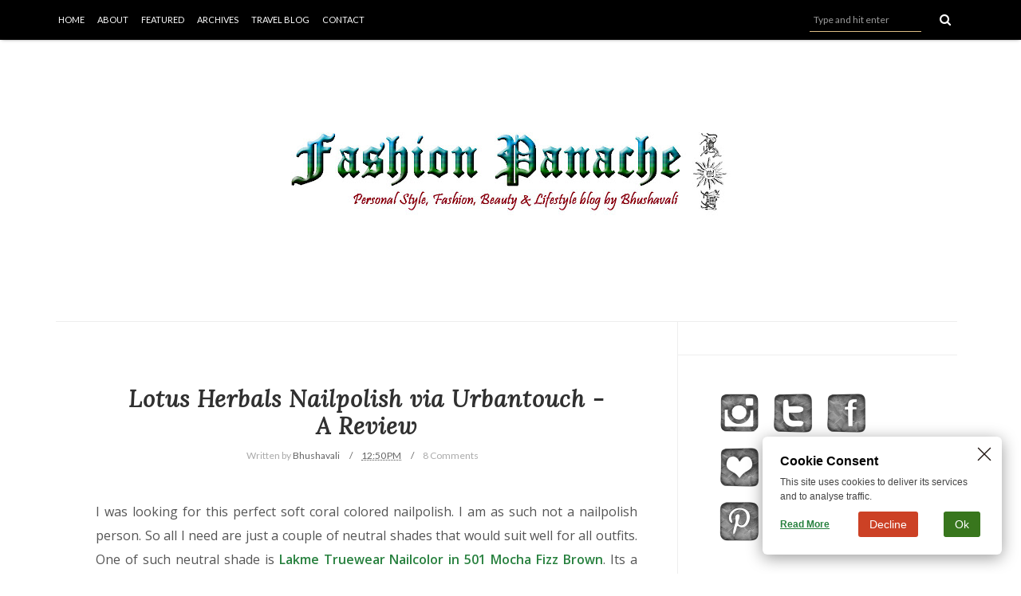

--- FILE ---
content_type: text/javascript; charset=UTF-8
request_url: https://fashion.bhushavali.com/feeds/posts/default/-/Product%20Review?alt=json-in-script&callback=related_results_labels_thumbs&max-results=8
body_size: 23515
content:
// API callback
related_results_labels_thumbs({"version":"1.0","encoding":"UTF-8","feed":{"xmlns":"http://www.w3.org/2005/Atom","xmlns$openSearch":"http://a9.com/-/spec/opensearchrss/1.0/","xmlns$blogger":"http://schemas.google.com/blogger/2008","xmlns$georss":"http://www.georss.org/georss","xmlns$gd":"http://schemas.google.com/g/2005","xmlns$thr":"http://purl.org/syndication/thread/1.0","id":{"$t":"tag:blogger.com,1999:blog-1491692081951937149"},"updated":{"$t":"2026-01-11T21:20:13.473+05:30"},"category":[{"term":"Product Review"},{"term":"Earrings"},{"term":"Necklace"},{"term":"Top n Jean\/Trouser"},{"term":"MADE by ME...."},{"term":"Dresses"},{"term":"Skin n Hair Care"},{"term":"Events"},{"term":"Bracelet"},{"term":"Casual Wear"},{"term":"While Wandering"},{"term":"Other Accessories"},{"term":"Atyudarini"},{"term":"Make-up"},{"term":"Festive Wear"},{"term":"Bags"},{"term":"Mommy adventures"},{"term":"Miscellaneous"},{"term":"Footwear"},{"term":"Romwe"},{"term":"Traditional outfits"},{"term":"Top n Skirts"},{"term":"Everyday Formals"},{"term":"Gold \u0026 Golden"},{"term":"Rings"},{"term":"Metallics \u0026 Shimmer \u0026 Sequins"},{"term":"Baby wearing"},{"term":"Cloth Diapers"},{"term":"Maternity Fashion"},{"term":"Himalaya Herbals"},{"term":"Other Outfits"},{"term":"Winter Gear"},{"term":"LBD - Little Black Dress"},{"term":"Lakme"},{"term":"Bridal Diaries"},{"term":"Colored Jeans"},{"term":"Wedding Diaries"},{"term":"DIY"},{"term":"Jealous 21"},{"term":"Coupon Codes"},{"term":"Zovi"},{"term":"Baby Clothing"},{"term":"Cloth Sanitary Pads"},{"term":"Lace \u0026 Crochet"},{"term":"Coastal Scents"},{"term":"Inspirations"},{"term":"Jewelry"},{"term":"L'Oreal"},{"term":"Color Block"},{"term":"Animal Prints"},{"term":"Boyfriend closet"},{"term":"London Fashion Week 2016"},{"term":"Strictly Formal"},{"term":"Tresmode"},{"term":"Chennai International Fashion Week 2015"},{"term":"Deborah Milano"},{"term":"Fitness"},{"term":"Nivea"},{"term":"Superbottoms"},{"term":"The Nature's Co"},{"term":"Wedding Ceremony Style"},{"term":"Wedding Ideas"},{"term":"Wedding Reception Style"},{"term":"Chennai Fashion Week 2015"},{"term":"Didymos"},{"term":"From my guy"},{"term":"Happy New Years"},{"term":"Inglot"},{"term":"MAC"},{"term":"Pondicherry Fashion Week 2015"},{"term":"Shop at Bhushavali"},{"term":"scroll"},{"term":"About"},{"term":"Anita Dongre"},{"term":"Bata Footwear"},{"term":"Biotique"},{"term":"Gadgets"},{"term":"Giveaways"},{"term":"Greentom stroller"},{"term":"Guerlain"},{"term":"Hidesign"},{"term":"Kidswear"},{"term":"Lotus Herbals"},{"term":"Maybelline"},{"term":"Multicolored"},{"term":"Post Wedding Shoot Style"},{"term":"Puma"},{"term":"Tanishq"},{"term":"Titan Watch"},{"term":"Baby Shower"},{"term":"Dove"},{"term":"Girasol"},{"term":"H\u0026M"},{"term":"Home Decor"},{"term":"I Know Studio"},{"term":"Print Clash"},{"term":"Promod"},{"term":"Revlon"},{"term":"Ringsling"},{"term":"Soul Slings"},{"term":"TVS Jive"},{"term":"Viviana"},{"term":"Art Karat"},{"term":"Awards"},{"term":"Catwalk Shoes"},{"term":"Choies"},{"term":"Dermalogica"},{"term":"Eyewear"},{"term":"Featured"},{"term":"Forest Essentials"},{"term":"Hand Fans"},{"term":"Limeroad"},{"term":"Metro Shoes"},{"term":"Naidu Hall"},{"term":"Pantone"},{"term":"Ponds"},{"term":"Tattoo"},{"term":"Tharakaram"},{"term":"The Body Shop"},{"term":"Top n Shorts"},{"term":"Vaseline"},{"term":"Velvet \u0026 Velvette"},{"term":"Vero Moda"},{"term":"fastrack"}],"title":{"type":"text","$t":"Fashion Panache"},"subtitle":{"type":"html","$t":"Indian Fashion Blog | Indian Fashion Blogger | Chennai Fashion Blog | Chennai Fashion Blogger | London Fashion Blog | London Fashion Blogger | Top Fashion blogs of India | Top Fashion Blogs of Chennai | Top Fashion Blogs of London | OOTD Blogger | Outfit of the day blogger | Shoe Blogger | Jewelry Blogger | Style Blog"},"link":[{"rel":"http://schemas.google.com/g/2005#feed","type":"application/atom+xml","href":"https:\/\/fashion.bhushavali.com\/feeds\/posts\/default"},{"rel":"self","type":"application/atom+xml","href":"https:\/\/www.blogger.com\/feeds\/1491692081951937149\/posts\/default\/-\/Product+Review?alt=json-in-script\u0026max-results=8"},{"rel":"alternate","type":"text/html","href":"https:\/\/fashion.bhushavali.com\/search\/label\/Product%20Review"},{"rel":"hub","href":"http://pubsubhubbub.appspot.com/"},{"rel":"next","type":"application/atom+xml","href":"https:\/\/www.blogger.com\/feeds\/1491692081951937149\/posts\/default\/-\/Product+Review\/-\/Product+Review?alt=json-in-script\u0026start-index=9\u0026max-results=8"}],"author":[{"name":{"$t":"Bhushavali"},"uri":{"$t":"http:\/\/www.blogger.com\/profile\/03558027745101085778"},"email":{"$t":"noreply@blogger.com"},"gd$image":{"rel":"http://schemas.google.com/g/2005#thumbnail","width":"32","height":"21","src":"\/\/blogger.googleusercontent.com\/img\/b\/R29vZ2xl\/AVvXsEgtskFhnYH3RVZGblYs6S_-dWz6fA4UnHDBj8RwX0ci9l_gH6I86GgUI5NQSbmFC7E2ARp6o9HFhrbnlP2luHCH4cYSWEnPbrPpGelqzLIbJj7rETs294bpmzgSwmJ2Dxw\/s113\/Bhushavali+Fashion+Panache+Didytai+Meh+Dai+Lisca+Rainbow+White+%283%29.JPG"}}],"generator":{"version":"7.00","uri":"http://www.blogger.com","$t":"Blogger"},"openSearch$totalResults":{"$t":"88"},"openSearch$startIndex":{"$t":"1"},"openSearch$itemsPerPage":{"$t":"8"},"entry":[{"id":{"$t":"tag:blogger.com,1999:blog-1491692081951937149.post-4363503470102662156"},"published":{"$t":"2018-09-19T19:17:00.000+05:30"},"updated":{"$t":"2018-09-19T23:20:08.056+05:30"},"category":[{"scheme":"http://www.blogger.com/atom/ns#","term":"Atyudarini"},{"scheme":"http://www.blogger.com/atom/ns#","term":"Cloth Diapers"},{"scheme":"http://www.blogger.com/atom/ns#","term":"Coupon Codes"},{"scheme":"http://www.blogger.com/atom/ns#","term":"Product Review"},{"scheme":"http://www.blogger.com/atom/ns#","term":"Superbottoms"}],"title":{"type":"text","$t":"Superbottoms Cloth Diapers - A Review"},"content":{"type":"html","$t":"\u003Cdiv dir=\"ltr\" style=\"text-align: left;\" trbidi=\"on\"\u003E\n\u003Cspan style=\"font-family: \u0026quot;georgia\u0026quot; , \u0026quot;times new roman\u0026quot; , serif;\"\u003E\u003Cbr \/\u003E\n\u003C\/span\u003E\u003Cbr \/\u003E\n\u003Cdiv dir=\"ltr\" style=\"text-align: left;\" trbidi=\"on\"\u003E\n\u003Cdiv style=\"text-align: right;\"\u003E\n\u003Cspan style=\"font-family: \u0026quot;georgia\u0026quot; , \u0026quot;times new roman\u0026quot; , serif;\"\u003E\u003Ciframe allowtransparency=\"true\" frameborder=\"0\" scrolling=\"no\" src=\"\/\/www.facebook.com\/plugins\/like.php?href=https%3A%2F%2Fwww.facebook.com%2FFashion.Panache\u0026amp;send=false\u0026amp;layout=button_count\u0026amp;width=90\u0026amp;show_faces=false\u0026amp;action=like\u0026amp;colorscheme=light\u0026amp;font\u0026amp;height=21\" style=\"border: none; height: 21px; overflow: hidden; width: 90px;\"\u003E\u003C\/iframe\u003E\u003C\/span\u003E\u003C\/div\u003E\n\u003Cdiv style=\"text-align: justify;\"\u003E\n\u003Cdiv style=\"text-align: center;\"\u003E\n\u003Cdiv style=\"text-align: justify;\"\u003E\n\u003Cdiv style=\"text-align: center;\"\u003E\n\u003Cspan style=\"font-family: \u0026quot;georgia\u0026quot; , \u0026quot;times new roman\u0026quot; , serif;\"\u003E\u003Cbr \/\u003E\u003C\/span\u003E\u003C\/div\u003E\n\u003Cdiv style=\"text-align: center;\"\u003E\n\u003Cdiv style=\"text-align: justify;\"\u003E\n\u003Cspan style=\"font-family: \u0026quot;georgia\u0026quot; , \u0026quot;times new roman\u0026quot; , serif;\"\u003EYou may have already seen my earlier posts (here and here) featuring cloth diapers by \u003Ca href=\"https:\/\/www.superbottoms.com\/cloth-diapers\/\" rel=\"nofollow\" target=\"_blank\"\u003ESuperbottoms\u003C\/a\u003E. I've been using it for the past 3 months and here's my review. There are 2 main types of cloth diapers of Superbottoms - AIO and Diaper Covers.\u003C\/span\u003E\u003Cbr \/\u003E\n\u003Cspan style=\"font-family: \u0026quot;georgia\u0026quot; , \u0026quot;times new roman\u0026quot; , serif;\"\u003ETo begin with, the one factor that initially attracted me to Superbottoms was its prints! Esp., the Colors of India print! I saw it in social media and I knew \u003Ca href=\"http:\/\/www.atyudarini.com\/\" target=\"_blank\"\u003EAtyudarini \u003C\/a\u003Ehad to be dressed up with it! Digging into the brand, I saw the impeccable design range that they had! Their designs are authentic Indian kitsch designs.\u003C\/span\u003E\u003Cbr \/\u003E\n\u003Cdiv class=\"separator\" style=\"clear: both; text-align: center;\"\u003E\n\u003Ca href=\"https:\/\/blogger.googleusercontent.com\/img\/b\/R29vZ2xl\/AVvXsEiVRC__Per9OEVJDeExWwtgNBkdboiHwVfCnIFKvWWwvG0UDWNP3oM3wxnNG3EeEQ8PHEj13ASl8NQ2tsTjuKS357ooXkYK7O1rroCdaza3UhKpao4n1vX9UDKJykZ54nBj3eKsH_WACnk5\/s1600\/Bhushavali+Fashion+Panache+Superbottoms+Cloth+Diapers+review+%25284%2529.jpg\" imageanchor=\"1\" style=\"margin-left: 1em; margin-right: 1em;\"\u003E\u003Cspan style=\"font-family: \u0026quot;georgia\u0026quot; , \u0026quot;times new roman\u0026quot; , serif;\"\u003E\u003Cimg border=\"0\" data-original-height=\"672\" data-original-width=\"1008\" height=\"426\" src=\"https:\/\/blogger.googleusercontent.com\/img\/b\/R29vZ2xl\/AVvXsEiVRC__Per9OEVJDeExWwtgNBkdboiHwVfCnIFKvWWwvG0UDWNP3oM3wxnNG3EeEQ8PHEj13ASl8NQ2tsTjuKS357ooXkYK7O1rroCdaza3UhKpao4n1vX9UDKJykZ54nBj3eKsH_WACnk5\/s640\/Bhushavali+Fashion+Panache+Superbottoms+Cloth+Diapers+review+%25284%2529.jpg\" width=\"640\" \/\u003E\u003C\/span\u003E\u003C\/a\u003E\u003C\/div\u003E\n\u003Cspan style=\"font-family: \u0026quot;georgia\u0026quot; , \u0026quot;times new roman\u0026quot; , serif;\"\u003EOne of the product in their range is the AIO. It comes with 2 inserts of which one is attached and one can be snapped. Attached o\u003C\/span\u003E\u003Cspan style=\"font-family: georgia, \u0026quot;times new roman\u0026quot;, serif;\"\u003Ene also has top layer of staydry microfleece. Main insert has 5 layers and booster has 4 layers of organic cotton fabric each. With only the main insert, the diaper is good for 2-3 hrs and with insert \u0026amp; booster its good for upto 6 hrs and for me, that's the perfect day diapers. Though ideally the change time of a day diaper is 3-4 hrs, if Atyudarini falls asleep, I don't want to wake her up to change the diaper. Also when traveling, changing in 3-4 hrs may not be possible. So this is perfect for me.\u003C\/span\u003E\u003Cbr \/\u003E\n\u003Cdiv class=\"separator\" style=\"clear: both; text-align: center;\"\u003E\n\u003Ca href=\"https:\/\/blogger.googleusercontent.com\/img\/b\/R29vZ2xl\/AVvXsEjbm3xn5UAUGWX3T4RvSwgirB3kg1d8xEL5vqr5k1kpkamyANV3EhMcU9HZy60ZQKdmpTPopRBBJeV3GI3lP5gpymUiacXLgKJIRffMQ2ExO8nnObA2A-9BUOpyXbkrW4Ee0WzLAJaNaH06\/s1600\/Bhushavali+Fashion+Panache+Superbottoms+Cloth+Diapers+review+%25285%2529.jpg\" imageanchor=\"1\" style=\"margin-left: 1em; margin-right: 1em;\"\u003E\u003Cspan style=\"font-family: \u0026quot;georgia\u0026quot; , \u0026quot;times new roman\u0026quot; , serif;\"\u003E\u003Cimg border=\"0\" data-original-height=\"672\" data-original-width=\"1008\" height=\"426\" src=\"https:\/\/blogger.googleusercontent.com\/img\/b\/R29vZ2xl\/AVvXsEjbm3xn5UAUGWX3T4RvSwgirB3kg1d8xEL5vqr5k1kpkamyANV3EhMcU9HZy60ZQKdmpTPopRBBJeV3GI3lP5gpymUiacXLgKJIRffMQ2ExO8nnObA2A-9BUOpyXbkrW4Ee0WzLAJaNaH06\/s640\/Bhushavali+Fashion+Panache+Superbottoms+Cloth+Diapers+review+%25285%2529.jpg\" width=\"640\" \/\u003E\u003C\/span\u003E\u003C\/a\u003E\u003C\/div\u003E\n\u003Cspan style=\"font-family: \u0026quot;georgia\u0026quot; , \u0026quot;times new roman\u0026quot; , serif;\"\u003EAlso Superbottoms has the trimmest crotch width. Indian kids are generally smaller when compared to western couterparts. My gal is in the 13th percentile. So a diaper with narrow crotch is definitely a thumbs up.\u003C\/span\u003E\u003Cbr \/\u003E\n\u003Cspan style=\"font-family: \u0026quot;georgia\u0026quot; , \u0026quot;times new roman\u0026quot; , serif;\"\u003EThe AIO also has a pocket on the back. Here's what I do - swap booster with Superbottoms\u0026nbsp; Large Hemp Prefold. This is 2 layered heavy hemp fabric. I fold it twice to make it 8 layered and insert into the pocket or placed behind the main insert and this was magic! It lasts for 12+ hrs on my heavy wetting baby!!! To add to the advantage, the prefold dries pretty quickly! This is one of my goto options for night time diapering! Sounds awesome? Here's my 10% OFF Code if you want to try it out yourself - \u003Cb\u003ESUPERPANACHE10\u003C\/b\u003E\u003C\/span\u003E\u003Cbr \/\u003E\n\u003Cdiv class=\"separator\" style=\"clear: both; text-align: center;\"\u003E\n\u003Ca href=\"https:\/\/blogger.googleusercontent.com\/img\/b\/R29vZ2xl\/AVvXsEjHcfbS8Q-4saiverVVvWWDTsFDfrqAnHMY89WvWM9vG2CeUkkDDEUm-6ontYd0VDgPgfPBMZMW9iu0xzQW1KwoIaXNFTvz81i7uPDybtHGHtv2Had7BXhsDhui_c4l9OUrqWfbd045G_qP\/s1600\/Bhushavali+Fashion+Panache+Superbottoms+Cloth+Diapers+review+%25283%2529.jpg\" imageanchor=\"1\" style=\"margin-left: 1em; margin-right: 1em;\"\u003E\u003Cspan style=\"font-family: \u0026quot;georgia\u0026quot; , \u0026quot;times new roman\u0026quot; , serif;\"\u003E\u003Cimg border=\"0\" data-original-height=\"672\" data-original-width=\"1008\" height=\"426\" src=\"https:\/\/blogger.googleusercontent.com\/img\/b\/R29vZ2xl\/AVvXsEjHcfbS8Q-4saiverVVvWWDTsFDfrqAnHMY89WvWM9vG2CeUkkDDEUm-6ontYd0VDgPgfPBMZMW9iu0xzQW1KwoIaXNFTvz81i7uPDybtHGHtv2Had7BXhsDhui_c4l9OUrqWfbd045G_qP\/s640\/Bhushavali+Fashion+Panache+Superbottoms+Cloth+Diapers+review+%25283%2529.jpg\" width=\"640\" \/\u003E\u003C\/span\u003E\u003C\/a\u003E\u003C\/div\u003E\n\u003Cspan style=\"font-family: \u0026quot;georgia\u0026quot; , \u0026quot;times new roman\u0026quot; , serif;\"\u003EAnother diaper type Superbottoms has is the Diaper Cover. These are made of supersoft minky and perhaps the softer covers around. These comes with a microfiber\/microsuede insert. Though I'm not a very big fan of MF inserts (more details on that coming up in the next post), these do work for about 2-3 hrs and are perfect for winters when you need them to dry quickly as well.\u003C\/span\u003E\u003Cbr \/\u003E\n\u003Cdiv class=\"separator\" style=\"clear: both; text-align: center;\"\u003E\n\u003Ca href=\"https:\/\/blogger.googleusercontent.com\/img\/b\/R29vZ2xl\/AVvXsEim_ih_eRaLcLjE6ky62K5iejb4vli-bj_DYuuEjfWZDVnuyyBNndEVXI11HGrxolUV9jz7Uq9wDPkZb9SiKSzkyTivWf7IK5NhfHHRNJIPFr1g0-GoRzBsbrBebc4YmObizFbIMvxUZq5k\/s1600\/Bhushavali+Fashion+Panache+Superbottoms+Cloth+Diapers+review+%25282%2529.jpg\" imageanchor=\"1\" style=\"margin-left: 1em; margin-right: 1em;\"\u003E\u003Cspan style=\"font-family: \u0026quot;georgia\u0026quot; , \u0026quot;times new roman\u0026quot; , serif;\"\u003E\u003Cimg border=\"0\" data-original-height=\"672\" data-original-width=\"1008\" height=\"426\" src=\"https:\/\/blogger.googleusercontent.com\/img\/b\/R29vZ2xl\/AVvXsEim_ih_eRaLcLjE6ky62K5iejb4vli-bj_DYuuEjfWZDVnuyyBNndEVXI11HGrxolUV9jz7Uq9wDPkZb9SiKSzkyTivWf7IK5NhfHHRNJIPFr1g0-GoRzBsbrBebc4YmObizFbIMvxUZq5k\/s640\/Bhushavali+Fashion+Panache+Superbottoms+Cloth+Diapers+review+%25282%2529.jpg\" width=\"640\" \/\u003E\u003C\/span\u003E\u003C\/a\u003E\u003C\/div\u003E\n\u003Cspan style=\"font-family: \u0026quot;georgia\u0026quot; , \u0026quot;times new roman\u0026quot; , serif;\"\u003EWhile at it, CDing moms are also looking for ecofriendly alternatives to other products as well. The superwipes kit which comes with a wetbag, 8 muslin wipes and a spray bottle. Its the perfect kit OTG. While I was already using cloth wipes on her earlier too, the advantage here was that it fit into the small bag, with a bottle for wiping solution made it travel friendly! Yup, this has gone with me inflight into the cabin baggage as well!\u003C\/span\u003E\u003Cbr \/\u003E\n\u003Cdiv class=\"separator\" style=\"clear: both; text-align: center;\"\u003E\n\u003Ca href=\"https:\/\/blogger.googleusercontent.com\/img\/b\/R29vZ2xl\/AVvXsEiVdiEoW4Y51duKQTGmPLiA1oEW7-OhS8CzhjopP9KuD1l_k0qLF_aZDsdnGsBy3Eg2-SKJ43I8lAVdOnSPHtbIGv6YVe8wx96sBXxND1P3Q0drAeStP15Zu0Z7vYDOlkEKWGfTqSDGUzyN\/s1600\/Bhushavali+Fashion+Panache+Superbottoms+Cloth+Diapers+review+%25281%2529.jpg\" imageanchor=\"1\" style=\"margin-left: 1em; margin-right: 1em;\"\u003E\u003Cspan style=\"font-family: \u0026quot;georgia\u0026quot; , \u0026quot;times new roman\u0026quot; , serif;\"\u003E\u003Cimg border=\"0\" data-original-height=\"672\" data-original-width=\"1008\" height=\"426\" src=\"https:\/\/blogger.googleusercontent.com\/img\/b\/R29vZ2xl\/AVvXsEiVdiEoW4Y51duKQTGmPLiA1oEW7-OhS8CzhjopP9KuD1l_k0qLF_aZDsdnGsBy3Eg2-SKJ43I8lAVdOnSPHtbIGv6YVe8wx96sBXxND1P3Q0drAeStP15Zu0Z7vYDOlkEKWGfTqSDGUzyN\/s640\/Bhushavali+Fashion+Panache+Superbottoms+Cloth+Diapers+review+%25281%2529.jpg\" width=\"640\" \/\u003E\u003C\/span\u003E\u003C\/a\u003E\u003C\/div\u003E\n\u003Cspan style=\"font-family: \u0026quot;georgia\u0026quot; , \u0026quot;times new roman\u0026quot; , serif;\"\u003EAnother fantabulous product of Superbottoms is the Super bibs! I've never understood the commonly available bibs. We try a combo of baby-led and parent-led weaning. So, it gets really messy! A small triangular piece of cloth around neck just is not enough. The Super bib on the other hand is almost like a sleeveless top with a tie-up on the back! The coverage is pretty good and many of her outfits are actually saved. Sometimes when she wears sleeved clothes, those aren't protected though!\u003C\/span\u003E\u003Cbr \/\u003E\n\u003Cspan style=\"font-family: \u0026quot;georgia\u0026quot; , \u0026quot;times new roman\u0026quot; , serif;\"\u003EP.S: The products were sent by the brand for reviewing purpose, however the opinions are of my own experience and are this post does not to advertise the products.\u003C\/span\u003E\u003C\/div\u003E\n\u003C\/div\u003E\n\u003Cspan style=\"font-family: \u0026quot;georgia\u0026quot; , \u0026quot;times new roman\u0026quot; , serif;\"\u003E\u003Cspan style=\"font-family: \u0026quot;georgia\u0026quot; , \u0026quot;times new roman\u0026quot; , serif;\"\u003E\u003Cbr \/\u003E\u003C\/span\u003E\n\u003C\/span\u003E\u003Cbr \/\u003E\n\u003Cspan style=\"font-family: \u0026quot;georgia\u0026quot; , \u0026quot;times new roman\u0026quot; , serif;\"\u003E\u003Cspan style=\"font-family: \u0026quot;georgia\u0026quot; , \u0026quot;times new roman\u0026quot; , serif;\"\u003E\n\u003C\/span\u003E\n\u003C\/span\u003E\u003Cbr \/\u003E\n\u003Cdiv style=\"text-align: justify;\"\u003E\n\u003Cspan style=\"font-family: \u0026quot;georgia\u0026quot; , \u0026quot;times new roman\u0026quot; , serif;\"\u003E\u003Cspan style=\"font-family: \u0026quot;georgia\u0026quot; , \u0026quot;times new roman\u0026quot; , serif;\"\u003E\n\u003C\/span\u003E\n\u003C\/span\u003E\u003Cbr \/\u003E\n\u003Cdiv style=\"text-align: center;\"\u003E\n\u003Cspan style=\"font-family: \u0026quot;georgia\u0026quot; , \u0026quot;times new roman\u0026quot; , serif;\"\u003E\u003Cspan style=\"font-family: \u0026quot;georgia\u0026quot; , \u0026quot;times new roman\u0026quot; , serif;\"\u003E\u003Cspan style=\"text-align: justify;\"\u003E\u003Cb\u003EFollow me on \u003Ca href=\"http:\/\/instagram.com\/Bhushavali\" target=\"_blank\"\u003EInstagram\u003C\/a\u003E,\u0026nbsp;\u003Ca href=\"https:\/\/plus.google.com\/b\/111734867401513435810\/111734867401513435810\" target=\"_blank\"\u003EGoogle Plus\u003C\/a\u003E,\u0026nbsp;\u003C\/b\u003E\u003C\/span\u003E\u003Cb style=\"text-align: justify;\"\u003E\u003Ca href=\"http:\/\/www.bloglovin.com\/en\/blog\/3926869\" target=\"_blank\"\u003EBloglovin\u003C\/a\u003E',\u0026nbsp;\u003Ca href=\"http:\/\/www.networkedblogs.com\/blog\/fashion_panache\" target=\"_blank\"\u003ENetworked Blogs\u003C\/a\u003E,\u0026nbsp;\u003C\/b\u003E\u003Cb style=\"text-align: justify;\"\u003E\u003Ca href=\"https:\/\/www.facebook.com\/Fashion.Panache\" target=\"_blank\"\u003EFacebook\u003C\/a\u003E,\u0026nbsp;\u003Ca href=\"https:\/\/twitter.com\/Bhushavali\" target=\"_blank\"\u003ETwitter\u003C\/a\u003E,\u0026nbsp;\u003Ca href=\"http:\/\/pinterest.com\/bhushavali\/\" target=\"_blank\"\u003EPinterest\u003C\/a\u003E!!!\u003C\/b\u003E\u003C\/span\u003E\u003C\/span\u003E\u003C\/div\u003E\n\u003Cdiv style=\"text-align: center;\"\u003E\n\u003Cspan style=\"font-family: \u0026quot;georgia\u0026quot; , \u0026quot;times new roman\u0026quot; , serif; text-align: justify;\"\u003Evisit my online store at\u0026nbsp;\u003Cb\u003E\u003Ca href=\"http:\/\/www.bhushavali.com\/\" target=\"_blank\"\u003Ewww.bhushavali.com\u003C\/a\u003E\u003C\/b\u003E\u003C\/span\u003E\u003C\/div\u003E\n\u003C\/div\u003E\n\u003C\/div\u003E\n\u003C\/div\u003E\n\u003C\/div\u003E\n\u003C\/div\u003E\n\u003C\/div\u003E\n"},"link":[{"rel":"replies","type":"application/atom+xml","href":"https:\/\/fashion.bhushavali.com\/feeds\/4363503470102662156\/comments\/default","title":"Post Comments"},{"rel":"replies","type":"text/html","href":"https:\/\/fashion.bhushavali.com\/2018\/09\/superbottoms-cloth-diapers-review.html#comment-form","title":"2 Comments"},{"rel":"edit","type":"application/atom+xml","href":"https:\/\/www.blogger.com\/feeds\/1491692081951937149\/posts\/default\/4363503470102662156"},{"rel":"self","type":"application/atom+xml","href":"https:\/\/www.blogger.com\/feeds\/1491692081951937149\/posts\/default\/4363503470102662156"},{"rel":"alternate","type":"text/html","href":"https:\/\/fashion.bhushavali.com\/2018\/09\/superbottoms-cloth-diapers-review.html","title":"Superbottoms Cloth Diapers - A Review"}],"author":[{"name":{"$t":"Bhushavali"},"uri":{"$t":"http:\/\/www.blogger.com\/profile\/03558027745101085778"},"email":{"$t":"noreply@blogger.com"},"gd$image":{"rel":"http://schemas.google.com/g/2005#thumbnail","width":"32","height":"21","src":"\/\/blogger.googleusercontent.com\/img\/b\/R29vZ2xl\/AVvXsEgtskFhnYH3RVZGblYs6S_-dWz6fA4UnHDBj8RwX0ci9l_gH6I86GgUI5NQSbmFC7E2ARp6o9HFhrbnlP2luHCH4cYSWEnPbrPpGelqzLIbJj7rETs294bpmzgSwmJ2Dxw\/s113\/Bhushavali+Fashion+Panache+Didytai+Meh+Dai+Lisca+Rainbow+White+%283%29.JPG"}}],"media$thumbnail":{"xmlns$media":"http://search.yahoo.com/mrss/","url":"https:\/\/blogger.googleusercontent.com\/img\/b\/R29vZ2xl\/AVvXsEiVRC__Per9OEVJDeExWwtgNBkdboiHwVfCnIFKvWWwvG0UDWNP3oM3wxnNG3EeEQ8PHEj13ASl8NQ2tsTjuKS357ooXkYK7O1rroCdaza3UhKpao4n1vX9UDKJykZ54nBj3eKsH_WACnk5\/s72-c\/Bhushavali+Fashion+Panache+Superbottoms+Cloth+Diapers+review+%25284%2529.jpg","height":"72","width":"72"},"thr$total":{"$t":"2"}},{"id":{"$t":"tag:blogger.com,1999:blog-1491692081951937149.post-9141403787479440460"},"published":{"$t":"2018-09-12T19:05:00.000+05:30"},"updated":{"$t":"2018-09-12T19:05:00.587+05:30"},"category":[{"scheme":"http://www.blogger.com/atom/ns#","term":"Greentom stroller"},{"scheme":"http://www.blogger.com/atom/ns#","term":"Mommy adventures"},{"scheme":"http://www.blogger.com/atom/ns#","term":"Product Review"}],"title":{"type":"text","$t":"When Belgian art meets Dutch design!"},"content":{"type":"html","$t":"\u003Cdiv dir=\"ltr\" style=\"text-align: left;\" trbidi=\"on\"\u003E\n\u003Cspan style=\"font-family: \u0026quot;georgia\u0026quot; , \u0026quot;times new roman\u0026quot; , serif;\"\u003E\u003Cbr \/\u003E\n\u003C\/span\u003E\u003Cbr \/\u003E\n\u003Cdiv dir=\"ltr\" style=\"text-align: left;\" trbidi=\"on\"\u003E\n\u003Cdiv style=\"text-align: right;\"\u003E\n\u003Cspan style=\"font-family: \u0026quot;georgia\u0026quot; , \u0026quot;times new roman\u0026quot; , serif;\"\u003E\u003Ciframe allowtransparency=\"true\" frameborder=\"0\" scrolling=\"no\" src=\"\/\/www.facebook.com\/plugins\/like.php?href=https%3A%2F%2Fwww.facebook.com%2FFashion.Panache\u0026amp;send=false\u0026amp;layout=button_count\u0026amp;width=90\u0026amp;show_faces=false\u0026amp;action=like\u0026amp;colorscheme=light\u0026amp;font\u0026amp;height=21\" style=\"border: none; height: 21px; overflow: hidden; width: 90px;\"\u003E\u003C\/iframe\u003E\u003C\/span\u003E\u003C\/div\u003E\n\u003Cdiv style=\"text-align: justify;\"\u003E\n\u003Cdiv style=\"text-align: center;\"\u003E\n\u003Cdiv style=\"text-align: justify;\"\u003E\n\u003Cdiv style=\"text-align: center;\"\u003E\n\u003Cb style=\"text-align: justify;\"\u003E\u003Ci\u003E\u003Cspan style=\"font-family: \u0026quot;georgia\u0026quot; , \u0026quot;times new roman\u0026quot; , serif;\"\u003E...Propaganza Street Art \u0026amp; Greentom Stroller!...\u003C\/span\u003E\u003C\/i\u003E\u003C\/b\u003E\u003C\/div\u003E\n\u003Cdiv style=\"text-align: center;\"\u003E\n\u003Cdiv style=\"text-align: justify;\"\u003E\n\u003Cspan style=\"font-family: \u0026quot;georgia\u0026quot; , \u0026quot;times new roman\u0026quot; , serif;\"\u003E\u003Cspan style=\"font-family: \u0026quot;georgia\u0026quot; , \u0026quot;times new roman\u0026quot; , serif;\"\u003E\u003Cbr \/\u003E\u003C\/span\u003E\n\u003Cspan style=\"font-family: \u0026quot;georgia\u0026quot; , \u0026quot;times new roman\u0026quot; , serif;\"\u003EI was traveling from Brussels to \u003Ca href=\"http:\/\/travel.bhushavali.com\/2018\/05\/hallerbos-hyacinten-halle-blue-forest.html\" target=\"_blank\"\u003EHalle \u003C\/a\u003Ewhen, on the way I spotted this tiny railway station filled with such amazing wall art. So another day, we headed just to check out this place....\u0026nbsp;\u003C\/span\u003E\u003C\/span\u003E\u003Cbr \/\u003E\n\u003Cdiv class=\"separator\" style=\"clear: both; text-align: center;\"\u003E\n\u003Ca href=\"https:\/\/blogger.googleusercontent.com\/img\/b\/R29vZ2xl\/AVvXsEibXQHZqivJ3xDFdStkgec3OBsoijwS0ZnxC_fCtjEAkz0ZCzB0c537srOcwP504M1N-azF6cwxRtRer3Cl0G7P9tQeZqMobHGjlFWx6wyyuOKwH8HZCo_ss6FqWmQdRQlWocr3hFulzDFh\/s1600\/Bhushavali+Fashion+Panache+Greentom+Classic+Stroller+Propaganza+Belgium+Street+art+%25283%2529.jpg\" imageanchor=\"1\" style=\"margin-left: 1em; margin-right: 1em;\"\u003E\u003Cspan style=\"font-family: \u0026quot;georgia\u0026quot; , \u0026quot;times new roman\u0026quot; , serif;\"\u003E\u003Cimg border=\"0\" data-original-height=\"672\" data-original-width=\"1008\" height=\"426\" src=\"https:\/\/blogger.googleusercontent.com\/img\/b\/R29vZ2xl\/AVvXsEibXQHZqivJ3xDFdStkgec3OBsoijwS0ZnxC_fCtjEAkz0ZCzB0c537srOcwP504M1N-azF6cwxRtRer3Cl0G7P9tQeZqMobHGjlFWx6wyyuOKwH8HZCo_ss6FqWmQdRQlWocr3hFulzDFh\/s640\/Bhushavali+Fashion+Panache+Greentom+Classic+Stroller+Propaganza+Belgium+Street+art+%25283%2529.jpg\" width=\"640\" \/\u003E\u003C\/span\u003E\u003C\/a\u003E\u003C\/div\u003E\n\u003Cspan style=\"font-family: \u0026quot;georgia\u0026quot; , \u0026quot;times new roman\u0026quot; , serif;\"\u003E\u003Cbr \/\u003E\u003C\/span\u003E\n\u003Cbr \/\u003E\n\u003Cdiv class=\"separator\" style=\"clear: both; text-align: center;\"\u003E\n\u003Ca href=\"https:\/\/blogger.googleusercontent.com\/img\/b\/R29vZ2xl\/AVvXsEjf8BGR7Iv-YKZwbLoO3UK9G-t5gBSjMnrEgG9xpNwC_gV6honIvCBY4WsPXnCYCyEI1DPflRemXivCFhcZOvm6o3IV_aSC7XYSi491PsdHDCu7Yd0Iq4GV5ITgfQ6g8qxTwwtVz1mWCZBi\/s1600\/Bhushavali+Fashion+Panache+Greentom+Classic+Stroller+Propaganza+Belgium+Street+art+%25288%2529.jpg\" imageanchor=\"1\" style=\"margin-left: 1em; margin-right: 1em;\"\u003E\u003Cspan style=\"font-family: \u0026quot;georgia\u0026quot; , \u0026quot;times new roman\u0026quot; , serif;\"\u003E\u003Cimg border=\"0\" data-original-height=\"672\" data-original-width=\"1008\" height=\"426\" src=\"https:\/\/blogger.googleusercontent.com\/img\/b\/R29vZ2xl\/AVvXsEjf8BGR7Iv-YKZwbLoO3UK9G-t5gBSjMnrEgG9xpNwC_gV6honIvCBY4WsPXnCYCyEI1DPflRemXivCFhcZOvm6o3IV_aSC7XYSi491PsdHDCu7Yd0Iq4GV5ITgfQ6g8qxTwwtVz1mWCZBi\/s640\/Bhushavali+Fashion+Panache+Greentom+Classic+Stroller+Propaganza+Belgium+Street+art+%25288%2529.jpg\" width=\"640\" \/\u003E\u003C\/span\u003E\u003C\/a\u003E\u003C\/div\u003E\n\u003Cspan style=\"font-family: \u0026quot;georgia\u0026quot; , \u0026quot;times new roman\u0026quot; , serif;\"\u003E\u003Cspan style=\"font-family: \u0026quot;georgia\u0026quot; , \u0026quot;times new roman\u0026quot; , serif;\"\u003EThe art is by a team of artists called \u003Ca href=\"https:\/\/www.instagram.com\/propaganza_urban_artists\/\" target=\"_blank\"\u003EPropaganza\u003C\/a\u003E, who make impeccable graffiti and wall art.\u0026nbsp;\u003C\/span\u003E\u003Cspan style=\"font-family: \u0026quot;georgia\u0026quot; , \u0026quot;times new roman\u0026quot; , serif;\"\u003EThis team was formed in 2012 with the idea to promote street art in Belgium.\u003C\/span\u003E\u003Cspan style=\"font-family: \u0026quot;georgia\u0026quot; , \u0026quot;times new roman\u0026quot; , serif;\"\u003E\u0026nbsp;\u003C\/span\u003E\u003Cspan style=\"font-family: \u0026quot;georgia\u0026quot; , \u0026quot;times new roman\u0026quot; , serif;\"\u003EThis is also by them at the Vivier d'Oie (Disdelle) railway station located in south of Brussels. This was painted by 20 artists in a sprawling space of 1800 sqm using 2000 spray paint bombs. The idea behind this art was to make the railway station more friendly and clean - the purpose is served. I went to this railway station, just to see the railway station and its impeccable art.\u003C\/span\u003E\u003C\/span\u003E\u003Cbr \/\u003E\n\u003Cdiv class=\"separator\" style=\"clear: both; text-align: center;\"\u003E\n\u003Ca href=\"https:\/\/blogger.googleusercontent.com\/img\/b\/R29vZ2xl\/AVvXsEjl0G2g5QP0kMR8PWDynIDLF0zSQGNQMnIvJuKJThtSBzgEiw73L1pwow3hakxNYjB6ObNlGjO32TbRdRitqCADxn0pTUgV-6TFy6LKisQ2-zjHn_Oa7L4z1DMo2nnwnRW7OnxEaONb9yPT\/s1600\/Bhushavali+Fashion+Panache+Greentom+Classic+Stroller+Propaganza+Belgium+Street+art+%25282%2529.jpg\" imageanchor=\"1\" style=\"margin-left: 1em; margin-right: 1em;\"\u003E\u003Cspan style=\"font-family: \u0026quot;georgia\u0026quot; , \u0026quot;times new roman\u0026quot; , serif;\"\u003E\u003Cimg border=\"0\" data-original-height=\"672\" data-original-width=\"1008\" height=\"426\" src=\"https:\/\/blogger.googleusercontent.com\/img\/b\/R29vZ2xl\/AVvXsEjl0G2g5QP0kMR8PWDynIDLF0zSQGNQMnIvJuKJThtSBzgEiw73L1pwow3hakxNYjB6ObNlGjO32TbRdRitqCADxn0pTUgV-6TFy6LKisQ2-zjHn_Oa7L4z1DMo2nnwnRW7OnxEaONb9yPT\/s640\/Bhushavali+Fashion+Panache+Greentom+Classic+Stroller+Propaganza+Belgium+Street+art+%25282%2529.jpg\" width=\"640\" \/\u003E\u003C\/span\u003E\u003C\/a\u003E\u003C\/div\u003E\n\u003Cspan style=\"font-family: \u0026quot;georgia\u0026quot; , \u0026quot;times new roman\u0026quot; , serif;\"\u003E\u003Cbr \/\u003E\u003C\/span\u003E\n\u003Cbr \/\u003E\n\u003Cdiv class=\"separator\" style=\"clear: both; text-align: center;\"\u003E\n\u003Ca href=\"https:\/\/blogger.googleusercontent.com\/img\/b\/R29vZ2xl\/AVvXsEiHojMXdPQ23vmZUx0oGR8YInv6An4b9htIHtGSPKjRbbcFsnbag_O4Gkf6sQbc9JMidgoAjDLSfeMiUwVBaz0z_GnzzSVX8gnRaulHjn4wyP5M6_xlL0nMCLT74PJTY0Mhx7bTzvLdl83-\/s1600\/Bhushavali+Fashion+Panache+Greentom+Classic+Stroller+Propaganza+Belgium+Street+art+%25287%2529.jpg\" imageanchor=\"1\" style=\"margin-left: 1em; margin-right: 1em;\"\u003E\u003Cspan style=\"font-family: \u0026quot;georgia\u0026quot; , \u0026quot;times new roman\u0026quot; , serif;\"\u003E\u003Cimg border=\"0\" data-original-height=\"672\" data-original-width=\"1008\" height=\"426\" src=\"https:\/\/blogger.googleusercontent.com\/img\/b\/R29vZ2xl\/AVvXsEiHojMXdPQ23vmZUx0oGR8YInv6An4b9htIHtGSPKjRbbcFsnbag_O4Gkf6sQbc9JMidgoAjDLSfeMiUwVBaz0z_GnzzSVX8gnRaulHjn4wyP5M6_xlL0nMCLT74PJTY0Mhx7bTzvLdl83-\/s640\/Bhushavali+Fashion+Panache+Greentom+Classic+Stroller+Propaganza+Belgium+Street+art+%25287%2529.jpg\" width=\"640\" \/\u003E\u003C\/span\u003E\u003C\/a\u003E\u003C\/div\u003E\n\u003Cspan style=\"font-family: \u0026quot;georgia\u0026quot; , \u0026quot;times new roman\u0026quot; , serif;\"\u003EI was telling Mr.V that we should click some pictures in front of the various street art and truck art. Yes, Brussels is known for its street art and truck art and Brussels has several, several legal murals and even there are maps that point to various murals in a region..... And Mr.V reminded me of this railway station that we spotted by chance, through the train windows!\u003C\/span\u003E\u003Cbr \/\u003E\n\u003Cdiv style=\"text-align: center;\"\u003E\n\u003Cdiv class=\"separator\" style=\"clear: both; text-align: center;\"\u003E\n\u003Ca href=\"https:\/\/blogger.googleusercontent.com\/img\/b\/R29vZ2xl\/AVvXsEg-qaeUygCXlAXl-5ZaNSWFhFsVYsbgmVrVOH9XHdnqd4yqex0dHKtwjQKBpln9P95LMLqueUdX1rM7e5UAmNb6iN5ue7_1zt0m3_ICxdZLj6B22FpUX5VJZowe14Dtn7HWIOqJ44NLC6ye\/s1600\/Bhushavali+Fashion+Panache+Greentom+Classic+Stroller+Propaganza+Belgium+Street+art+%25285%2529.jpg\" imageanchor=\"1\" style=\"margin-left: 1em; margin-right: 1em;\"\u003E\u003Cspan style=\"font-family: \u0026quot;georgia\u0026quot; , \u0026quot;times new roman\u0026quot; , serif;\"\u003E\u003Cimg border=\"0\" data-original-height=\"672\" data-original-width=\"1008\" height=\"426\" src=\"https:\/\/blogger.googleusercontent.com\/img\/b\/R29vZ2xl\/AVvXsEg-qaeUygCXlAXl-5ZaNSWFhFsVYsbgmVrVOH9XHdnqd4yqex0dHKtwjQKBpln9P95LMLqueUdX1rM7e5UAmNb6iN5ue7_1zt0m3_ICxdZLj6B22FpUX5VJZowe14Dtn7HWIOqJ44NLC6ye\/s640\/Bhushavali+Fashion+Panache+Greentom+Classic+Stroller+Propaganza+Belgium+Street+art+%25285%2529.jpg\" width=\"640\" \/\u003E\u003C\/span\u003E\u003C\/a\u003E\u003C\/div\u003E\n\u003Cspan style=\"font-family: \u0026quot;georgia\u0026quot; , \u0026quot;times new roman\u0026quot; , serif;\"\u003E\u003Cbr \/\u003E\u003C\/span\u003E\n\u003Cbr \/\u003E\n\u003Cdiv class=\"separator\" style=\"clear: both; text-align: center;\"\u003E\n\u003Ca href=\"https:\/\/blogger.googleusercontent.com\/img\/b\/R29vZ2xl\/AVvXsEg-NuoDlcIkxBEP29xkvuU98wMtCEfkFtvydXYwqLeN5H-b6OcDwwkuj6yLjuduLS036C1KguMjiMTx32jNjDfVOskJcv26EityquYFrYHp_oOa9Hs3AOJA_47BbLPaLcWX-CFlY7NGk0Ph\/s1600\/Bhushavali+Fashion+Panache+Greentom+Classic+Stroller+Propaganza+Belgium+Street+art+%25289%2529.jpg\" imageanchor=\"1\" style=\"margin-left: 1em; margin-right: 1em;\"\u003E\u003Cspan style=\"font-family: \u0026quot;georgia\u0026quot; , \u0026quot;times new roman\u0026quot; , serif;\"\u003E\u003Cimg border=\"0\" data-original-height=\"672\" data-original-width=\"1008\" height=\"426\" src=\"https:\/\/blogger.googleusercontent.com\/img\/b\/R29vZ2xl\/AVvXsEg-NuoDlcIkxBEP29xkvuU98wMtCEfkFtvydXYwqLeN5H-b6OcDwwkuj6yLjuduLS036C1KguMjiMTx32jNjDfVOskJcv26EityquYFrYHp_oOa9Hs3AOJA_47BbLPaLcWX-CFlY7NGk0Ph\/s640\/Bhushavali+Fashion+Panache+Greentom+Classic+Stroller+Propaganza+Belgium+Street+art+%25289%2529.jpg\" width=\"640\" \/\u003E\u003C\/span\u003E\u003C\/a\u003E\u003C\/div\u003E\n\u003Cspan style=\"font-family: \u0026quot;georgia\u0026quot; , \u0026quot;times new roman\u0026quot; , serif;\"\u003EStroller: c\/o \u003Ca href=\"https:\/\/www.greentom.com\/webshop-172\/lightweight-stroller.html\" target=\"_blank\"\u003EGreentom Classic\u003C\/a\u003E\u003C\/span\u003E\u003C\/div\u003E\n\u003Cdiv style=\"text-align: center;\"\u003E\n\u003Cspan style=\"font-family: \u0026quot;georgia\u0026quot; , \u0026quot;times new roman\u0026quot; , serif;\"\u003EDress \u0026amp; Shoes: Thrifted from a Flea Market in Brussels\u003C\/span\u003E\u003C\/div\u003E\n\u003Cdiv style=\"text-align: center;\"\u003E\n\u003Cspan style=\"font-family: \u0026quot;georgia\u0026quot; , \u0026quot;times new roman\u0026quot; , serif;\"\u003EHairband: Irresistible me\u003C\/span\u003E\u003C\/div\u003E\n\u003Cdiv class=\"separator\" style=\"clear: both; text-align: center;\"\u003E\n\u003Ca href=\"https:\/\/blogger.googleusercontent.com\/img\/b\/R29vZ2xl\/AVvXsEj-eeSvP6Y9jN1RJWa85LLR3p609oLfN84RawYk4w6sGqFfZiv8utQPyFO_NSxVvtYNuCHyK87lwR9dP50xpd8342RkRrb0libgu2fidyjj-uoE39LwXzFkLgrxcL1LGDOhFt-gQAY5zm2W\/s1600\/Bhushavali+Fashion+Panache+Greentom+Classic+Stroller+Propaganza+Belgium+Street+art+%25284%2529.jpg\" imageanchor=\"1\" style=\"margin-left: 1em; margin-right: 1em;\"\u003E\u003Cspan style=\"font-family: \u0026quot;georgia\u0026quot; , \u0026quot;times new roman\u0026quot; , serif;\"\u003E\u003Cimg border=\"0\" data-original-height=\"672\" data-original-width=\"1008\" height=\"426\" src=\"https:\/\/blogger.googleusercontent.com\/img\/b\/R29vZ2xl\/AVvXsEj-eeSvP6Y9jN1RJWa85LLR3p609oLfN84RawYk4w6sGqFfZiv8utQPyFO_NSxVvtYNuCHyK87lwR9dP50xpd8342RkRrb0libgu2fidyjj-uoE39LwXzFkLgrxcL1LGDOhFt-gQAY5zm2W\/s640\/Bhushavali+Fashion+Panache+Greentom+Classic+Stroller+Propaganza+Belgium+Street+art+%25284%2529.jpg\" width=\"640\" \/\u003E\u003C\/span\u003E\u003C\/a\u003E\u003C\/div\u003E\n\u003Cspan style=\"font-family: \u0026quot;georgia\u0026quot; , \u0026quot;times new roman\u0026quot; , serif;\"\u003E\u003Cbr \/\u003E\u003C\/span\u003E\n\u003Cbr \/\u003E\n\u003Cdiv class=\"separator\" style=\"clear: both; text-align: center;\"\u003E\n\u003Ca href=\"https:\/\/blogger.googleusercontent.com\/img\/b\/R29vZ2xl\/AVvXsEjMbcOLXHyU8F4YNXQgBmrf7mzRm8M60DL0Vs7WVLIt-BjkNsKhOPIgTfYfC0M1syxwKZZ2XrqMxJAjZGTzvAQb5Z6eQG_iwBYI1MDenTxDw-gDIVZOFI8E0xRhWJlz7Alk2yg_-55SvgEp\/s1600\/Bhushavali+Fashion+Panache+Greentom+Classic+Stroller+Propaganza+Belgium+Street+art+%25281%2529.jpg\" imageanchor=\"1\" style=\"margin-left: 1em; margin-right: 1em;\"\u003E\u003Cspan style=\"font-family: \u0026quot;georgia\u0026quot; , \u0026quot;times new roman\u0026quot; , serif;\"\u003E\u003Cimg border=\"0\" data-original-height=\"672\" data-original-width=\"1008\" height=\"426\" src=\"https:\/\/blogger.googleusercontent.com\/img\/b\/R29vZ2xl\/AVvXsEjMbcOLXHyU8F4YNXQgBmrf7mzRm8M60DL0Vs7WVLIt-BjkNsKhOPIgTfYfC0M1syxwKZZ2XrqMxJAjZGTzvAQb5Z6eQG_iwBYI1MDenTxDw-gDIVZOFI8E0xRhWJlz7Alk2yg_-55SvgEp\/s640\/Bhushavali+Fashion+Panache+Greentom+Classic+Stroller+Propaganza+Belgium+Street+art+%25281%2529.jpg\" width=\"640\" \/\u003E\u003C\/span\u003E\u003C\/a\u003E\u003C\/div\u003E\n\u003Cspan style=\"font-family: \u0026quot;georgia\u0026quot; , \u0026quot;times new roman\u0026quot; , serif;\"\u003E\u003Cspan style=\"font-family: \u0026quot;georgia\u0026quot; , \u0026quot;times new roman\u0026quot; , serif;\"\u003EYou might already know that I'm a big time \u003Ca href=\"http:\/\/fashion.bhushavali.com\/search\/label\/Baby%20wearing?max-results=6\" target=\"_blank\"\u003EBabywearing \u003C\/a\u003Emamma. That said, at times, in certain situations, babywearing isn't very convenient, and as Atyudarini get heavier, longer stretches babywearing proves to be a bit tiring. So here's my super awesome stroller from Greentom. The best part, it is completely made of recycled plastic and PET bottles. Choosing such a stroller is the ideal option for any cloth diapering, earth loving momma!\u0026nbsp;\u003C\/span\u003E\u003Cspan style=\"font-family: \u0026quot;georgia\u0026quot; , \u0026quot;times new roman\u0026quot; , serif;\"\u003EMore about the stroller and its review are coming up soon. Stay tuned!\u003C\/span\u003E\u003C\/span\u003E\u003C\/div\u003E\n\u003C\/div\u003E\n\u003Cspan style=\"font-family: \u0026quot;georgia\u0026quot; , \u0026quot;times new roman\u0026quot; , serif;\"\u003E\u003Cspan style=\"font-family: \u0026quot;georgia\u0026quot; , \u0026quot;times new roman\u0026quot; , serif;\"\u003E\u003Cbr \/\u003E\u003C\/span\u003E\n\u003C\/span\u003E\u003Cbr \/\u003E\n\u003Cspan style=\"font-family: \u0026quot;georgia\u0026quot; , \u0026quot;times new roman\u0026quot; , serif;\"\u003E\u003Cspan style=\"font-family: \u0026quot;georgia\u0026quot; , \u0026quot;times new roman\u0026quot; , serif;\"\u003E\n\u003C\/span\u003E\n\u003C\/span\u003E\u003Cbr \/\u003E\n\u003Cdiv style=\"text-align: justify;\"\u003E\n\u003Cspan style=\"font-family: \u0026quot;georgia\u0026quot; , \u0026quot;times new roman\u0026quot; , serif;\"\u003E\u003Cspan style=\"font-family: \u0026quot;georgia\u0026quot; , \u0026quot;times new roman\u0026quot; , serif;\"\u003E\n\u003C\/span\u003E\n\u003C\/span\u003E\u003Cbr \/\u003E\n\u003Cdiv style=\"text-align: center;\"\u003E\n\u003Cspan style=\"font-family: \u0026quot;georgia\u0026quot; , \u0026quot;times new roman\u0026quot; , serif;\"\u003E\u003Cspan style=\"font-family: \u0026quot;georgia\u0026quot; , \u0026quot;times new roman\u0026quot; , serif;\"\u003E\u003Cspan style=\"text-align: justify;\"\u003E\u003Cb\u003EFollow me on \u003Ca href=\"http:\/\/instagram.com\/Bhushavali\" target=\"_blank\"\u003EInstagram\u003C\/a\u003E,\u0026nbsp;\u003Ca href=\"https:\/\/plus.google.com\/b\/111734867401513435810\/111734867401513435810\" target=\"_blank\"\u003EGoogle Plus\u003C\/a\u003E,\u0026nbsp;\u003C\/b\u003E\u003C\/span\u003E\u003Cb style=\"text-align: justify;\"\u003E\u003Ca href=\"http:\/\/www.bloglovin.com\/en\/blog\/3926869\" target=\"_blank\"\u003EBloglovin\u003C\/a\u003E',\u0026nbsp;\u003Ca href=\"http:\/\/www.networkedblogs.com\/blog\/fashion_panache\" target=\"_blank\"\u003ENetworked Blogs\u003C\/a\u003E,\u0026nbsp;\u003C\/b\u003E\u003Cb style=\"text-align: justify;\"\u003E\u003Ca href=\"https:\/\/www.facebook.com\/Fashion.Panache\" target=\"_blank\"\u003EFacebook\u003C\/a\u003E,\u0026nbsp;\u003Ca href=\"https:\/\/twitter.com\/Bhushavali\" target=\"_blank\"\u003ETwitter\u003C\/a\u003E,\u0026nbsp;\u003Ca href=\"http:\/\/pinterest.com\/bhushavali\/\" target=\"_blank\"\u003EPinterest\u003C\/a\u003E!!!\u003C\/b\u003E\u003C\/span\u003E\u003C\/span\u003E\u003C\/div\u003E\n\u003Cdiv style=\"text-align: center;\"\u003E\n\u003Cspan style=\"font-family: \u0026quot;georgia\u0026quot; , \u0026quot;times new roman\u0026quot; , serif; text-align: justify;\"\u003Evisit my online store at\u0026nbsp;\u003Cb\u003E\u003Ca href=\"http:\/\/www.bhushavali.com\/\" target=\"_blank\"\u003Ewww.bhushavali.com\u003C\/a\u003E\u003C\/b\u003E\u003C\/span\u003E\u003C\/div\u003E\n\u003C\/div\u003E\n\u003C\/div\u003E\n\u003C\/div\u003E\n\u003C\/div\u003E\n\u003C\/div\u003E\n\u003C\/div\u003E\n"},"link":[{"rel":"replies","type":"application/atom+xml","href":"https:\/\/fashion.bhushavali.com\/feeds\/9141403787479440460\/comments\/default","title":"Post Comments"},{"rel":"replies","type":"text/html","href":"https:\/\/fashion.bhushavali.com\/2018\/09\/propaganza-belgium-graffiti-greentom-classic-stroller.html#comment-form","title":"2 Comments"},{"rel":"edit","type":"application/atom+xml","href":"https:\/\/www.blogger.com\/feeds\/1491692081951937149\/posts\/default\/9141403787479440460"},{"rel":"self","type":"application/atom+xml","href":"https:\/\/www.blogger.com\/feeds\/1491692081951937149\/posts\/default\/9141403787479440460"},{"rel":"alternate","type":"text/html","href":"https:\/\/fashion.bhushavali.com\/2018\/09\/propaganza-belgium-graffiti-greentom-classic-stroller.html","title":"When Belgian art meets Dutch design!"}],"author":[{"name":{"$t":"Bhushavali"},"uri":{"$t":"http:\/\/www.blogger.com\/profile\/03558027745101085778"},"email":{"$t":"noreply@blogger.com"},"gd$image":{"rel":"http://schemas.google.com/g/2005#thumbnail","width":"32","height":"21","src":"\/\/blogger.googleusercontent.com\/img\/b\/R29vZ2xl\/AVvXsEgtskFhnYH3RVZGblYs6S_-dWz6fA4UnHDBj8RwX0ci9l_gH6I86GgUI5NQSbmFC7E2ARp6o9HFhrbnlP2luHCH4cYSWEnPbrPpGelqzLIbJj7rETs294bpmzgSwmJ2Dxw\/s113\/Bhushavali+Fashion+Panache+Didytai+Meh+Dai+Lisca+Rainbow+White+%283%29.JPG"}}],"media$thumbnail":{"xmlns$media":"http://search.yahoo.com/mrss/","url":"https:\/\/blogger.googleusercontent.com\/img\/b\/R29vZ2xl\/AVvXsEibXQHZqivJ3xDFdStkgec3OBsoijwS0ZnxC_fCtjEAkz0ZCzB0c537srOcwP504M1N-azF6cwxRtRer3Cl0G7P9tQeZqMobHGjlFWx6wyyuOKwH8HZCo_ss6FqWmQdRQlWocr3hFulzDFh\/s72-c\/Bhushavali+Fashion+Panache+Greentom+Classic+Stroller+Propaganza+Belgium+Street+art+%25283%2529.jpg","height":"72","width":"72"},"thr$total":{"$t":"2"},"georss$featurename":{"$t":"1180 Uccle, Belgium"},"georss$point":{"$t":"50.7961238 4.37264289999996"},"georss$box":{"$t":"45.350632299999994 -5.95450560000004 56.2416153 14.69979139999996"}},{"id":{"$t":"tag:blogger.com,1999:blog-1491692081951937149.post-8089746547892875014"},"published":{"$t":"2018-08-01T19:14:00.000+05:30"},"updated":{"$t":"2018-09-04T04:38:17.571+05:30"},"category":[{"scheme":"http://www.blogger.com/atom/ns#","term":"Cloth Sanitary Pads"},{"scheme":"http://www.blogger.com/atom/ns#","term":"Mommy adventures"},{"scheme":"http://www.blogger.com/atom/ns#","term":"Product Review"}],"title":{"type":"text","$t":"Ecofemme Cloth Pads - A Review"},"content":{"type":"html","$t":"\u003Cdiv dir=\"ltr\" style=\"text-align: left;\" trbidi=\"on\"\u003E\n\u003Cspan style=\"font-family: \u0026quot;georgia\u0026quot; , \u0026quot;times new roman\u0026quot; , serif;\"\u003E\u003Cbr \/\u003E\n\u003C\/span\u003E\u003Cbr \/\u003E\n\u003Cdiv dir=\"ltr\" style=\"text-align: left;\" trbidi=\"on\"\u003E\n\u003Cdiv style=\"text-align: right;\"\u003E\n\u003Cspan style=\"font-family: \u0026quot;georgia\u0026quot; , \u0026quot;times new roman\u0026quot; , serif;\"\u003E\u003Ciframe allowtransparency=\"true\" frameborder=\"0\" scrolling=\"no\" src=\"\/\/www.facebook.com\/plugins\/like.php?href=https%3A%2F%2Fwww.facebook.com%2FFashion.Panache\u0026amp;send=false\u0026amp;layout=button_count\u0026amp;width=90\u0026amp;show_faces=false\u0026amp;action=like\u0026amp;colorscheme=light\u0026amp;font\u0026amp;height=21\" style=\"border: none; height: 21px; overflow: hidden; width: 90px;\"\u003E\u003C\/iframe\u003E\u003C\/span\u003E\u003C\/div\u003E\n\u003Cdiv style=\"text-align: justify;\"\u003E\n\u003Cdiv style=\"text-align: center;\"\u003E\n\u003Cdiv style=\"text-align: justify;\"\u003E\n\u003Cdiv style=\"text-align: center;\"\u003E\n\u003Cspan style=\"font-family: \u0026quot;georgia\u0026quot; , \u0026quot;times new roman\u0026quot; , serif;\"\u003E\u003Cbr \/\u003E\u003C\/span\u003E\u003C\/div\u003E\n\u003Cspan style=\"font-family: \u0026quot;georgia\u0026quot; , \u0026quot;times new roman\u0026quot; , serif;\"\u003EOne of the most famous and oldest cloth pads brand in India has been Ecofemme. Its a brand based out of Auroville, Pondicherry, close to Chennai. Founded by Kathy \u0026amp; Jessamijn in 2010, the idea was to re-invent cloth pads and make it as easy to handle as disposables. Another major value addition to their endeavour\u0026nbsp;came in the form of educating the adolescent\u0026nbsp;girls on menstruation, garbage and cloth pads! Ofcourse there was the basic idea to provide employment to the local women who stitch the pads and earn their livelihood through tailoring.\u003C\/span\u003E\u003Cbr \/\u003E\n\u003Cdiv class=\"separator\" style=\"clear: both; text-align: center;\"\u003E\n\u003Ca href=\"https:\/\/blogger.googleusercontent.com\/img\/b\/R29vZ2xl\/AVvXsEgxr90eLuJMBv0s9xyBxN-91q6hT1IdDDVz64KAdNzUH5aOaQ3Oe0xZOARxTdCqL-FrDrzCIztmnjmtronpEd1bitfnqrn3efL5s28j0WOp_L-s_WVOV8URH0TzJO1px-N1jhixTJI3Boh_\/s1600\/Bhushavali+Fashion+Panache+CSP+Cloth+Sanitary+Pads+Ecofemme+Review++%25281%2529.jpg\" imageanchor=\"1\" style=\"margin-left: 1em; margin-right: 1em;\"\u003E\u003Cimg border=\"0\" data-original-height=\"672\" data-original-width=\"1008\" height=\"426\" src=\"https:\/\/blogger.googleusercontent.com\/img\/b\/R29vZ2xl\/AVvXsEgxr90eLuJMBv0s9xyBxN-91q6hT1IdDDVz64KAdNzUH5aOaQ3Oe0xZOARxTdCqL-FrDrzCIztmnjmtronpEd1bitfnqrn3efL5s28j0WOp_L-s_WVOV8URH0TzJO1px-N1jhixTJI3Boh_\/s640\/Bhushavali+Fashion+Panache+CSP+Cloth+Sanitary+Pads+Ecofemme+Review++%25281%2529.jpg\" width=\"640\" \/\u003E\u003C\/a\u003E\u003C\/div\u003E\n\u003Cspan style=\"font-family: \u0026quot;georgia\u0026quot; , \u0026quot;times new roman\u0026quot; , serif;\"\u003E\u003Cspan style=\"font-family: \u0026quot;georgia\u0026quot; , \u0026quot;times new roman\u0026quot; , serif;\"\u003EI've been using \u003Ca href=\"https:\/\/ecofemme.org\/\" rel=\"nofollow\" target=\"_blank\"\u003EEcofemme\u003C\/a\u003E's pads since the last couple of months.\u003C\/span\u003E\u003Cspan style=\"font-family: \u0026quot;georgia\u0026quot; , \u0026quot;times new roman\u0026quot; , serif;\"\u003E\u0026nbsp;\u003C\/span\u003E\u003Cspan style=\"font-family: \u0026quot;georgia\u0026quot; , \u0026quot;times new roman\u0026quot; , serif;\"\u003EThey have 2 ranges - organic (white), and vibrant. I obviously chose vibrant. The idea of product range is also simple. Every size and type comes with its own color. The organic range also has simple printed back fabric of different colors for each size. The vibrant, has both back and top fabrics in different colors for each type.\u003C\/span\u003E\u003C\/span\u003E\u003Cbr \/\u003E\n\u003Cdiv class=\"separator\" style=\"clear: both; text-align: center;\"\u003E\n\u003Ca href=\"https:\/\/blogger.googleusercontent.com\/img\/b\/R29vZ2xl\/AVvXsEhvP5_i0BUrp8-nPEXt_Ohhp_jMQOxn9VVIIm9DXxS1ATAGMPmzfozEoNnSR4tnHNtN62F3YIQYgxi8y9XTMIbYYtW98K1jV7UKOufx2pW4-12_yT3tVcu43ESUEzGaFcAF8rEY4AeCKS7s\/s1600\/Bhushavali+Fashion+Panache+CSP+Cloth+Sanitary+Pads+Ecofemme+Review++%25282%2529.jpg\" imageanchor=\"1\" style=\"margin-left: 1em; margin-right: 1em;\"\u003E\u003Cimg border=\"0\" data-original-height=\"672\" data-original-width=\"1008\" height=\"426\" src=\"https:\/\/blogger.googleusercontent.com\/img\/b\/R29vZ2xl\/AVvXsEhvP5_i0BUrp8-nPEXt_Ohhp_jMQOxn9VVIIm9DXxS1ATAGMPmzfozEoNnSR4tnHNtN62F3YIQYgxi8y9XTMIbYYtW98K1jV7UKOufx2pW4-12_yT3tVcu43ESUEzGaFcAF8rEY4AeCKS7s\/s640\/Bhushavali+Fashion+Panache+CSP+Cloth+Sanitary+Pads+Ecofemme+Review++%25282%2529.jpg\" width=\"640\" \/\u003E\u003C\/a\u003E\u003C\/div\u003E\n\u003Cspan style=\"font-family: \u0026quot;georgia\u0026quot; , \u0026quot;times new roman\u0026quot; , serif;\"\u003EThere are 4 main sizes in both ranges - Pantyliner (with \u0026amp; without PUL backing), Day Pad, Day Pad Plus, Night Pad. The vibrant range has one more unique product called Foldable Pad. There is only 1 button, so the width variation cannot be done. The buttons are nickel buttons which is better than the more commonly seen plastic ones.\u003C\/span\u003E\u003Cbr \/\u003E\n\u003Cspan style=\"font-family: \u0026quot;georgia\u0026quot; , \u0026quot;times new roman\u0026quot; , serif;\"\u003EThe Pantyliner is the smallest pad I've ever seen! Its tiny and thin and you will definitely forget that you wore it! Serves the purpose... The Day Pad is slightly better than pantyliner and lasted for 3-4 hours of a light flow day. The Day Plus Pad is good for 3-4 hours on a heavy flow day. The magic lies in the Night Pad and Foldable Pad. They are so good. At 26-30cm the presence of the pad can be felt. It isn't very thin either. But they both last overnight (8-10 hrs) very well on a medium flow day. For me, that's what is needed for day time as well.\u0026nbsp;\u003C\/span\u003E\u003Cbr \/\u003E\n\u003Cdiv class=\"separator\" style=\"clear: both; text-align: center;\"\u003E\n\u003Ca href=\"https:\/\/blogger.googleusercontent.com\/img\/b\/R29vZ2xl\/AVvXsEjhL9aRgwAxhC32CeTGy36dZxi_AMy0SIjCna8DxSMo-O0lZCC0aE9w8AgR7dyC-Ni7F0RGMkmGLyA-nISPdSRWI1L-aXwCJfH-OXLf70X4Nk7JFj6IK8Go9PIyEbWHH9yZ7h0VHCE1LbU2\/s1600\/Bhushavali+Fashion+Panache+CSP+Cloth+Sanitary+Pads+Ecofemme+Review++%25283%2529.jpg\" imageanchor=\"1\" style=\"margin-left: 1em; margin-right: 1em;\"\u003E\u003Cimg border=\"0\" data-original-height=\"672\" data-original-width=\"1008\" height=\"426\" src=\"https:\/\/blogger.googleusercontent.com\/img\/b\/R29vZ2xl\/AVvXsEjhL9aRgwAxhC32CeTGy36dZxi_AMy0SIjCna8DxSMo-O0lZCC0aE9w8AgR7dyC-Ni7F0RGMkmGLyA-nISPdSRWI1L-aXwCJfH-OXLf70X4Nk7JFj6IK8Go9PIyEbWHH9yZ7h0VHCE1LbU2\/s640\/Bhushavali+Fashion+Panache+CSP+Cloth+Sanitary+Pads+Ecofemme+Review++%25283%2529.jpg\" width=\"640\" \/\u003E\u003C\/a\u003E\u003C\/div\u003E\n\u003Cspan style=\"font-family: \u0026quot;georgia\u0026quot; , \u0026quot;times new roman\u0026quot; , serif;\"\u003EI'd anyday choose the Foldable Pad. Its folds 4 times, making the pad 8 layered. Let to dry indoors, on a sunny day (European sunny not Indian sunny), it dried completely in 8-10 hrs. That's what I need. If you're in a relatively non-sunny region, this Foldable pad is the best cloth pad to use.\u0026nbsp;\u003C\/span\u003E\u003Cbr \/\u003E\n\u003Cdiv style=\"text-align: center;\"\u003E\n\u003Cspan style=\"font-family: \u0026quot;georgia\u0026quot; , \u0026quot;times new roman\u0026quot; , serif;\"\u003E\u003Ca href=\"https:\/\/blogger.googleusercontent.com\/img\/b\/R29vZ2xl\/AVvXsEg0q5kdopLDOxRHDi0Gurp6limZQOEqvDNcfZAjX2A83qlr9eYDgUTwLRvnmUjegl_u9JTmCSsKDBeyWLIdF0oDiRwZB_tNeCZhi280EUuit2dhG64Yv8lCaOMTrCJwjB8-NSw4GIv56z1x\/s1600\/Bhushavali+Fashion+Panache+CSP+Cloth+Sanitary+Pads+Ecofemme+Review+%25282%2529.jpg\" imageanchor=\"1\" style=\"font-family: \u0026quot;Times New Roman\u0026quot;; margin-left: 1em; margin-right: 1em;\"\u003E\u003Cimg border=\"0\" data-original-height=\"672\" data-original-width=\"1008\" height=\"426\" src=\"https:\/\/blogger.googleusercontent.com\/img\/b\/R29vZ2xl\/AVvXsEg0q5kdopLDOxRHDi0Gurp6limZQOEqvDNcfZAjX2A83qlr9eYDgUTwLRvnmUjegl_u9JTmCSsKDBeyWLIdF0oDiRwZB_tNeCZhi280EUuit2dhG64Yv8lCaOMTrCJwjB8-NSw4GIv56z1x\/s640\/Bhushavali+Fashion+Panache+CSP+Cloth+Sanitary+Pads+Ecofemme+Review+%25282%2529.jpg\" width=\"640\" \/\u003E\u003C\/a\u003E\u003C\/span\u003E\u003C\/div\u003E\n\u003Cspan style=\"font-family: \u0026quot;georgia\u0026quot; , \u0026quot;times new roman\u0026quot; , serif;\"\u003EAnother innovative product of Ecofemme is the Make Your Own Pad which contains a pack of 8 layers of cotton, 1 flannel, and 1 PUL fabric cut up in the shape of a pad. Its a great idea for DIY fans and people with some time in hand. Once you get an idea of how the fabrics are and how to do it, you just won't have to buy a pad ever again.\u0026nbsp;\u003C\/span\u003E\u003Cbr \/\u003E\n\u003Cspan style=\"font-family: \u0026quot;georgia\u0026quot; , \u0026quot;times new roman\u0026quot; , serif;\"\u003E\u003Cspan style=\"font-family: \u0026quot;georgia\u0026quot; , \u0026quot;times new roman\u0026quot; , serif;\"\u003EThe top cloth is flannel in all types, and doesn't feel wet, but doesn't feel very dry as well. The pads do not hold stains. Ofcourse the other plus points of any cloth pad is applicable as well - It doesn't itch, no rashes, it feels soft against the skin.\u0026nbsp;\u0026nbsp;\u003C\/span\u003E\u003Cspan style=\"font-family: \u0026quot;georgia\u0026quot; , \u0026quot;times new roman\u0026quot; , serif;\"\u003EThe best thing about Ecofemme is the Pad for Pad initiative. Its the project to enable buyers to gift one pad to a local, economically challenged girl child at a small extra cost.\u0026nbsp;\u003C\/span\u003E\u003C\/span\u003E\u003Cbr \/\u003E\n\u003Cspan style=\"font-family: \u0026quot;georgia\u0026quot; , \u0026quot;times new roman\u0026quot; , serif;\"\u003EP.S: The products were sent at a discounted price by the brand for reviewing purpose, however the opinions are of my own experience and are this post does not to advertise the products.\u003C\/span\u003E\u003Cbr \/\u003E\n\u003Cspan style=\"font-family: \u0026quot;georgia\u0026quot; , \u0026quot;times new roman\u0026quot; , serif;\"\u003E\u003Cspan style=\"font-family: \u0026quot;georgia\u0026quot; , \u0026quot;times new roman\u0026quot; , serif;\"\u003E\u003Cbr \/\u003E\u003C\/span\u003E\n\n\n\u003Cspan style=\"font-family: \u0026quot;georgia\u0026quot; , \u0026quot;times new roman\u0026quot; , serif;\"\u003E\u003Cspan style=\"font-family: \u0026quot;georgia\u0026quot; , \u0026quot;times new roman\u0026quot; , serif;\"\u003E\n\u003C\/span\u003E\n\u003C\/span\u003E\u003C\/span\u003E\u003Cbr \/\u003E\n\u003Cdiv style=\"text-align: justify;\"\u003E\n\u003Cspan style=\"font-family: \u0026quot;georgia\u0026quot; , \u0026quot;times new roman\u0026quot; , serif;\"\u003E\u003Cspan style=\"font-family: \u0026quot;georgia\u0026quot; , \u0026quot;times new roman\u0026quot; , serif;\"\u003E\n\u003C\/span\u003E\n\u003C\/span\u003E\u003Cbr \/\u003E\n\u003Cdiv style=\"text-align: center;\"\u003E\n\u003Cspan style=\"font-family: \u0026quot;georgia\u0026quot; , \u0026quot;times new roman\u0026quot; , serif;\"\u003E\u003Cspan style=\"font-family: \u0026quot;georgia\u0026quot; , \u0026quot;times new roman\u0026quot; , serif;\"\u003E\u003Cspan style=\"text-align: justify;\"\u003E\u003Cb\u003EFollow me on \u003Ca href=\"http:\/\/instagram.com\/Bhushavali\" target=\"_blank\"\u003EInstagram\u003C\/a\u003E,\u0026nbsp;\u003Ca href=\"https:\/\/plus.google.com\/b\/111734867401513435810\/111734867401513435810\" target=\"_blank\"\u003EGoogle Plus\u003C\/a\u003E,\u0026nbsp;\u003C\/b\u003E\u003C\/span\u003E\u003Cb style=\"text-align: justify;\"\u003E\u003Ca href=\"http:\/\/www.bloglovin.com\/en\/blog\/3926869\" target=\"_blank\"\u003EBloglovin\u003C\/a\u003E',\u0026nbsp;\u003Ca href=\"http:\/\/www.networkedblogs.com\/blog\/fashion_panache\" target=\"_blank\"\u003ENetworked Blogs\u003C\/a\u003E,\u0026nbsp;\u003C\/b\u003E\u003Cb style=\"text-align: justify;\"\u003E\u003Ca href=\"https:\/\/www.facebook.com\/Fashion.Panache\" target=\"_blank\"\u003EFacebook\u003C\/a\u003E,\u0026nbsp;\u003Ca href=\"https:\/\/twitter.com\/Bhushavali\" target=\"_blank\"\u003ETwitter\u003C\/a\u003E,\u0026nbsp;\u003Ca href=\"http:\/\/pinterest.com\/bhushavali\/\" target=\"_blank\"\u003EPinterest\u003C\/a\u003E!!!\u003C\/b\u003E\u003C\/span\u003E\u003C\/span\u003E\u003C\/div\u003E\n\u003Cdiv style=\"text-align: center;\"\u003E\n\u003Cspan style=\"font-family: \u0026quot;georgia\u0026quot; , \u0026quot;times new roman\u0026quot; , serif; text-align: justify;\"\u003Evisit my online store at\u0026nbsp;\u003Cb\u003E\u003Ca href=\"http:\/\/www.bhushavali.com\/\" target=\"_blank\"\u003Ewww.bhushavali.com\u003C\/a\u003E\u003C\/b\u003E\u003C\/span\u003E\u003C\/div\u003E\n\u003C\/div\u003E\n\u003C\/div\u003E\n\u003C\/div\u003E\n\u003C\/div\u003E\n\u003C\/div\u003E\n\u003C\/div\u003E\n"},"link":[{"rel":"replies","type":"application/atom+xml","href":"https:\/\/fashion.bhushavali.com\/feeds\/8089746547892875014\/comments\/default","title":"Post Comments"},{"rel":"replies","type":"text/html","href":"https:\/\/fashion.bhushavali.com\/2018\/08\/ecofemme-cloth-pads-review.html#comment-form","title":"4 Comments"},{"rel":"edit","type":"application/atom+xml","href":"https:\/\/www.blogger.com\/feeds\/1491692081951937149\/posts\/default\/8089746547892875014"},{"rel":"self","type":"application/atom+xml","href":"https:\/\/www.blogger.com\/feeds\/1491692081951937149\/posts\/default\/8089746547892875014"},{"rel":"alternate","type":"text/html","href":"https:\/\/fashion.bhushavali.com\/2018\/08\/ecofemme-cloth-pads-review.html","title":"Ecofemme Cloth Pads - A Review"}],"author":[{"name":{"$t":"Bhushavali"},"uri":{"$t":"http:\/\/www.blogger.com\/profile\/03558027745101085778"},"email":{"$t":"noreply@blogger.com"},"gd$image":{"rel":"http://schemas.google.com/g/2005#thumbnail","width":"32","height":"21","src":"\/\/blogger.googleusercontent.com\/img\/b\/R29vZ2xl\/AVvXsEgtskFhnYH3RVZGblYs6S_-dWz6fA4UnHDBj8RwX0ci9l_gH6I86GgUI5NQSbmFC7E2ARp6o9HFhrbnlP2luHCH4cYSWEnPbrPpGelqzLIbJj7rETs294bpmzgSwmJ2Dxw\/s113\/Bhushavali+Fashion+Panache+Didytai+Meh+Dai+Lisca+Rainbow+White+%283%29.JPG"}}],"media$thumbnail":{"xmlns$media":"http://search.yahoo.com/mrss/","url":"https:\/\/blogger.googleusercontent.com\/img\/b\/R29vZ2xl\/AVvXsEgxr90eLuJMBv0s9xyBxN-91q6hT1IdDDVz64KAdNzUH5aOaQ3Oe0xZOARxTdCqL-FrDrzCIztmnjmtronpEd1bitfnqrn3efL5s28j0WOp_L-s_WVOV8URH0TzJO1px-N1jhixTJI3Boh_\/s72-c\/Bhushavali+Fashion+Panache+CSP+Cloth+Sanitary+Pads+Ecofemme+Review++%25281%2529.jpg","height":"72","width":"72"},"thr$total":{"$t":"4"}},{"id":{"$t":"tag:blogger.com,1999:blog-1491692081951937149.post-5659095421312361031"},"published":{"$t":"2018-07-25T19:20:00.000+05:30"},"updated":{"$t":"2018-08-01T03:20:20.839+05:30"},"category":[{"scheme":"http://www.blogger.com/atom/ns#","term":"Atyudarini"},{"scheme":"http://www.blogger.com/atom/ns#","term":"Product Review"}],"title":{"type":"text","$t":"SleepyHead Grand Pod - A Review"},"content":{"type":"html","$t":"\u003Cdiv dir=\"ltr\" style=\"text-align: left;\" trbidi=\"on\"\u003E\n\u003Cspan style=\"font-family: \u0026quot;georgia\u0026quot; , \u0026quot;times new roman\u0026quot; , serif;\"\u003E\u003Cspan style=\"font-family: \u0026quot;georgia\u0026quot; , \u0026quot;times new roman\u0026quot; , serif;\"\u003E\u003Cbr \/\u003E\u003C\/span\u003E\n\u003C\/span\u003E\u003Cbr \/\u003E\n\u003Cdiv dir=\"ltr\" style=\"text-align: left;\" trbidi=\"on\"\u003E\n\u003Cdiv style=\"text-align: right;\"\u003E\n\u003Cspan style=\"font-family: \u0026quot;georgia\u0026quot; , \u0026quot;times new roman\u0026quot; , serif;\"\u003E\u003Ciframe allowtransparency=\"true\" frameborder=\"0\" scrolling=\"no\" src=\"\/\/www.facebook.com\/plugins\/like.php?href=https%3A%2F%2Fwww.facebook.com%2FFashion.Panache\u0026amp;send=false\u0026amp;layout=button_count\u0026amp;width=90\u0026amp;show_faces=false\u0026amp;action=like\u0026amp;colorscheme=light\u0026amp;font\u0026amp;height=21\" style=\"border: none; height: 21px; overflow: hidden; width: 90px;\"\u003E\u003C\/iframe\u003E\u003C\/span\u003E\u003C\/div\u003E\n\u003Cdiv style=\"text-align: justify;\"\u003E\n\u003Cdiv style=\"text-align: center;\"\u003E\n\u003Cdiv style=\"text-align: justify;\"\u003E\n\u003Cdiv style=\"text-align: center;\"\u003E\n\u003Cspan style=\"font-family: \u0026quot;georgia\u0026quot; , \u0026quot;times new roman\u0026quot; , serif;\"\u003E\u003Cbr \/\u003E\u003C\/span\u003E\u003C\/div\u003E\n\u003Cspan style=\"font-family: \u0026quot;georgia\u0026quot; , \u0026quot;times new roman\u0026quot; , serif;\"\u003EYou may have already read my post on my review on \u003Ca href=\"http:\/\/fashion.bhushavali.com\/2018\/03\/sleepyhead-dockatot-deluxe-plus-review.html\" target=\"_blank\"\u003ESleepyhead Deluxe Pod\u003C\/a\u003E. When I first got it, I thought its just a bed and I may not use it much. But then, much to my surprise, it became a staple that was used every day... I had my doubts, ofcourse. Atyudarini almost filled it when it arrived, when she was 4 months old. I thought she wouldn't fit in it till 8 months as the brand says. But then, she did (she's a 15 percentile baby) and still she does pretty snug.\u0026nbsp;\u003C\/span\u003E\u003Cbr \/\u003E\n\u003Cdiv class=\"separator\" style=\"clear: both; text-align: center;\"\u003E\n\u003Ca href=\"https:\/\/blogger.googleusercontent.com\/img\/b\/R29vZ2xl\/AVvXsEj92i6hMmAks3mWPkL5hWfcmUJRYFTdvT2LntcGUREGedxMROko6oBBCUAFrx6YVVcChUjhDvo9FSb1G5Z5tjq_jz45g_Rg3cVvi-sS6M49AUQj2Zb2uIJjMrC-2jX3cMFVGyvYWhHbe369\/s1600\/Bhushavali+Fashion+Panache+Sleepyhead+Dockatot+Grand+Review+%25282%2529.JPG\" imageanchor=\"1\" style=\"margin-left: 1em; margin-right: 1em;\"\u003E\u003Cimg border=\"0\" data-original-height=\"672\" data-original-width=\"1008\" height=\"426\" src=\"https:\/\/blogger.googleusercontent.com\/img\/b\/R29vZ2xl\/AVvXsEj92i6hMmAks3mWPkL5hWfcmUJRYFTdvT2LntcGUREGedxMROko6oBBCUAFrx6YVVcChUjhDvo9FSb1G5Z5tjq_jz45g_Rg3cVvi-sS6M49AUQj2Zb2uIJjMrC-2jX3cMFVGyvYWhHbe369\/s640\/Bhushavali+Fashion+Panache+Sleepyhead+Dockatot+Grand+Review+%25282%2529.JPG\" width=\"640\" \/\u003E\u003C\/a\u003E\u003C\/div\u003E\n\u003Cspan style=\"font-family: \u0026quot;georgia\u0026quot; , \u0026quot;times new roman\u0026quot; , serif;\"\u003ENow, Atyu is almost 9 months old and I'm a bit too addicted to Sleepyhead to give it up, so its time to upgrade to the Grand pod. The Grand Pod is significantly larger than the Deluxe Pod. While the Grand Pod also comes with its own carry case, its not really ideal to tug it around for travels. Its rather large! The Deluxe was such an adorable, light weight little thing that we carried around wherever we went. Though Grand can be carried around, is still light weight (though heavier than Deluxe), with its dimensions, its a bit not-easy.\u003C\/span\u003E\u003Cbr \/\u003E\n\u003Cdiv class=\"separator\" style=\"clear: both; text-align: center;\"\u003E\n\u003Ca href=\"https:\/\/blogger.googleusercontent.com\/img\/b\/R29vZ2xl\/AVvXsEhu9_oJQ43QjEvXo_-UX1oNS7nmQ_ibV8DZS6oaLxxQ2L-0tvFFUWgivMErTAvgQ4s987euFckgop50SmYarWxo0LVSM9r04AIKyUHvzXNTL-epK-fssFstLbXFo6FK8AhcgV56LhR-N1e9\/s1600\/Bhushavali+Fashion+Panache+Sleepyhead+Dockatot+Grand+Review+%25284%2529.JPG\" imageanchor=\"1\" style=\"margin-left: 1em; margin-right: 1em;\"\u003E\u003Cimg border=\"0\" data-original-height=\"672\" data-original-width=\"1008\" height=\"426\" src=\"https:\/\/blogger.googleusercontent.com\/img\/b\/R29vZ2xl\/AVvXsEhu9_oJQ43QjEvXo_-UX1oNS7nmQ_ibV8DZS6oaLxxQ2L-0tvFFUWgivMErTAvgQ4s987euFckgop50SmYarWxo0LVSM9r04AIKyUHvzXNTL-epK-fssFstLbXFo6FK8AhcgV56LhR-N1e9\/s640\/Bhushavali+Fashion+Panache+Sleepyhead+Dockatot+Grand+Review+%25284%2529.JPG\" width=\"640\" \/\u003E\u003C\/a\u003E\u003C\/div\u003E\n\u003Cbr \/\u003E\n\u003Cdiv class=\"separator\" style=\"clear: both; text-align: center;\"\u003E\n\u003Ca href=\"https:\/\/blogger.googleusercontent.com\/img\/b\/R29vZ2xl\/AVvXsEigme41RRkuPOX6tneZ67tQKsXxHFevb_rOpcdlktm46SntAYDcMW6WbDhPrcY8jcLQGLanNHZhLH7eCmefbY75Y-zvFIsnWTaxIvSa0FJfaUk_8H-YKbpS2T13aOvLHqXRMPzdQgg84W4n\/s1600\/Bhushavali+Fashion+Panache+Sleepyhead+Dockatot+Grand+Review+%25285%2529.JPG\" imageanchor=\"1\" style=\"margin-left: 1em; margin-right: 1em;\"\u003E\u003Cimg border=\"0\" data-original-height=\"672\" data-original-width=\"1008\" height=\"426\" src=\"https:\/\/blogger.googleusercontent.com\/img\/b\/R29vZ2xl\/AVvXsEigme41RRkuPOX6tneZ67tQKsXxHFevb_rOpcdlktm46SntAYDcMW6WbDhPrcY8jcLQGLanNHZhLH7eCmefbY75Y-zvFIsnWTaxIvSa0FJfaUk_8H-YKbpS2T13aOvLHqXRMPzdQgg84W4n\/s640\/Bhushavali+Fashion+Panache+Sleepyhead+Dockatot+Grand+Review+%25285%2529.JPG\" width=\"640\" \/\u003E\u003C\/a\u003E\u003C\/div\u003E\n\u003Cspan style=\"font-family: \u0026quot;georgia\u0026quot; , \u0026quot;times new roman\u0026quot; , serif;\"\u003EThe wading around is pretty large. This is awesome because, for now, it serves as a very good barrier. She has overgrown the wading of the Deluxe version and easily crawls\/rolls over it. Though she can climb over the Grand's wading, it takes a bit of her effort to do that.\u003C\/span\u003E\u003Cbr \/\u003E\n\u003Cspan style=\"font-family: \u0026quot;georgia\u0026quot; , \u0026quot;times new roman\u0026quot; , serif;\"\u003E\u003Cspan style=\"font-family: \u0026quot;georgia\u0026quot; , \u0026quot;times new roman\u0026quot; , serif;\"\u003EThe purpose of this Grand Pod is to help children transition from co-sleeping\/crib to their own bed. The side wading gives the necessary protection to prevent accidental rolling off. Unlike the Deluxe, a\u003C\/span\u003E\u003Cspan style=\"font-family: \u0026quot;georgia\u0026quot; , \u0026quot;times new roman\u0026quot; , serif;\"\u003Es I mentioned earlier, this is significantly large which makes it impossible to be used as a co-sleeper (may be, unless you have a King sized bed!).\u0026nbsp; That's both the Deluxe and Grand next to each other.\u0026nbsp;\u003C\/span\u003E\u003C\/span\u003E\u003Cbr \/\u003E\n\u003Cdiv class=\"separator\" style=\"clear: both; text-align: center;\"\u003E\n\u003Ca href=\"https:\/\/blogger.googleusercontent.com\/img\/b\/R29vZ2xl\/AVvXsEhtYBpWIZLiYT3Vkyje-zOj_ZA21VXjgHRu4r7LZXmwek2n3DKUzfjStipxpdZZ0P989bC2E4H9MFHUFnycIsfLbIh5L3nEpmnDNlNl4ss17ha1hqFgoMEpyEMsGUX6PVE_P-h8ytRXS8Mb\/s1600\/Bhushavali+Fashion+Panache+Sleepyhead+Dockatot+Grand+Review+%25281%2529.JPG\" imageanchor=\"1\" style=\"margin-left: 1em; margin-right: 1em;\"\u003E\u003Cimg border=\"0\" data-original-height=\"672\" data-original-width=\"1008\" height=\"426\" src=\"https:\/\/blogger.googleusercontent.com\/img\/b\/R29vZ2xl\/AVvXsEhtYBpWIZLiYT3Vkyje-zOj_ZA21VXjgHRu4r7LZXmwek2n3DKUzfjStipxpdZZ0P989bC2E4H9MFHUFnycIsfLbIh5L3nEpmnDNlNl4ss17ha1hqFgoMEpyEMsGUX6PVE_P-h8ytRXS8Mb\/s640\/Bhushavali+Fashion+Panache+Sleepyhead+Dockatot+Grand+Review+%25281%2529.JPG\" width=\"640\" \/\u003E\u003C\/a\u003E\u003C\/div\u003E\n\u003Cspan style=\"font-family: \u0026quot;georgia\u0026quot; , \u0026quot;times new roman\u0026quot; , serif;\"\u003EThe Deluxe had the function of also being a play gym with its own arch \u0026amp; hanging toys. It made sense at that age, to encourage the child to sit up. So, the grand version doesn't come with that option. Similar to the Deluxe version, the Grand too comes with the On the Go rexin bag which could be purchased separately. However the pod itself comes with its own transparent plastic bag.\u0026nbsp;\u003C\/span\u003E\u003Cbr \/\u003E\n\u003Cdiv class=\"separator\" style=\"clear: both; text-align: center;\"\u003E\n\u003Ca href=\"https:\/\/blogger.googleusercontent.com\/img\/b\/R29vZ2xl\/AVvXsEiGjkruW9w-sEJJUwv6zvd3ATEIU-xUB1wkENDzPlInX4bpaCWVAZUn3Vb_FRZAuCEoCt9hgkT0hURy-w5FUsCH0OK8x4VwVB2AbS-6XzHR5PVMxPYSaJZZF3O_8gOY8yr0VGUW9A5fA0gI\/s1600\/Bhushavali+Fashion+Panache+Sleepyhead+Dockatot+Grand+Review+%25286%2529.JPG\" imageanchor=\"1\" style=\"margin-left: 1em; margin-right: 1em;\"\u003E\u003Cimg border=\"0\" data-original-height=\"672\" data-original-width=\"1008\" height=\"426\" src=\"https:\/\/blogger.googleusercontent.com\/img\/b\/R29vZ2xl\/AVvXsEiGjkruW9w-sEJJUwv6zvd3ATEIU-xUB1wkENDzPlInX4bpaCWVAZUn3Vb_FRZAuCEoCt9hgkT0hURy-w5FUsCH0OK8x4VwVB2AbS-6XzHR5PVMxPYSaJZZF3O_8gOY8yr0VGUW9A5fA0gI\/s640\/Bhushavali+Fashion+Panache+Sleepyhead+Dockatot+Grand+Review+%25286%2529.JPG\" width=\"640\" \/\u003E\u003C\/a\u003E\u003C\/div\u003E\n\u003Cbr \/\u003E\n\u003Cdiv class=\"separator\" style=\"clear: both; text-align: center;\"\u003E\n\u003Ca href=\"https:\/\/blogger.googleusercontent.com\/img\/b\/R29vZ2xl\/AVvXsEjZh_ou7k9xWtK1E22eXRuzSSetnoLD0x_kbHR5qaPG4UDykd7fn2S5CXRS7ZtHmPHuycdp5iiyJOaRNslWdOg9IDG3b6ESdVZllMO2BCL1uykCoOfsjw26JJgNvOpmSHg90IKT16x8XJi7\/s1600\/Bhushavali+Fashion+Panache+Sleepyhead+Dockatot+Grand+Review+%25287%2529.JPG\" imageanchor=\"1\" style=\"margin-left: 1em; margin-right: 1em;\"\u003E\u003Cimg border=\"0\" data-original-height=\"672\" data-original-width=\"1008\" height=\"426\" src=\"https:\/\/blogger.googleusercontent.com\/img\/b\/R29vZ2xl\/AVvXsEjZh_ou7k9xWtK1E22eXRuzSSetnoLD0x_kbHR5qaPG4UDykd7fn2S5CXRS7ZtHmPHuycdp5iiyJOaRNslWdOg9IDG3b6ESdVZllMO2BCL1uykCoOfsjw26JJgNvOpmSHg90IKT16x8XJi7\/s640\/Bhushavali+Fashion+Panache+Sleepyhead+Dockatot+Grand+Review+%25287%2529.JPG\" width=\"640\" \/\u003E\u003C\/a\u003E\u003C\/div\u003E\n\u003Cspan style=\"font-family: \u0026quot;georgia\u0026quot; , \u0026quot;times new roman\u0026quot; , serif;\"\u003EThe Grand Pod too comes with the same colors and prints as Deluxe. This time, with Spring Summer all around me, I decided to order the gorgeous floral bloom called \u003Ca href=\"http:\/\/www.sleepyheadwebshop.com\/en\/products\/sleepyhead\/sleepyhead-grand-pod-9-36m-la-vie-en-rose.html\" rel=\"nofollow\" target=\"_blank\"\u003ESleepyhead Grand La Vie En Rose \u003C\/a\u003Ewhich is under the same Fairy Tale Collection as the green leafy Lush \u0026amp; Fern that I had the Deluxe in.\u003C\/span\u003E\u003Cbr \/\u003E\n\u003Cdiv style=\"text-align: center;\"\u003E\n\u003Cspan style=\"font-family: \u0026quot;georgia\u0026quot; , \u0026quot;times new roman\u0026quot; , serif;\"\u003E\u003Ca href=\"https:\/\/blogger.googleusercontent.com\/img\/b\/R29vZ2xl\/AVvXsEhrFD-GN3uZijmR5zcwyO4Jo0d1QO3AhZ3tHIwz2qEJd5MER9sNi1hRxKMUIFOpCl7MQ_WCqSc9s_TrkTB8TUIHd181qGp7lFEqqUuP7nz1ouTfrpxSxnyL2JOzt5VP_HiP8U1dUB2P9Rbw\/s1600\/Bhushavali+Fashion+Panache+Sleepyhead+Dockatot+Grand+Review+%25283%2529.JPG\" imageanchor=\"1\" style=\"font-family: \u0026quot;Times New Roman\u0026quot;; margin-left: 1em; margin-right: 1em;\"\u003E\u003Cimg border=\"0\" data-original-height=\"672\" data-original-width=\"1008\" height=\"426\" src=\"https:\/\/blogger.googleusercontent.com\/img\/b\/R29vZ2xl\/AVvXsEhrFD-GN3uZijmR5zcwyO4Jo0d1QO3AhZ3tHIwz2qEJd5MER9sNi1hRxKMUIFOpCl7MQ_WCqSc9s_TrkTB8TUIHd181qGp7lFEqqUuP7nz1ouTfrpxSxnyL2JOzt5VP_HiP8U1dUB2P9Rbw\/s640\/Bhushavali+Fashion+Panache+Sleepyhead+Dockatot+Grand+Review+%25283%2529.JPG\" width=\"640\" \/\u003E\u003C\/a\u003E\u003C\/span\u003E\u003C\/div\u003E\n\u003Cspan style=\"font-family: \u0026quot;georgia\u0026quot; , \u0026quot;times new roman\u0026quot; , serif;\"\u003EBut..... none of these are the best points about the Grand pod. It is......... I fit into it!!! Well, atleast its width fits me, though waist below I dangle below it.... But then, it really gives me an idea on how kids sleep on it! Its reallllllly comfortable! And the deluxe pod? Its now, the nappy changing station!\u003C\/span\u003E\u003Cbr \/\u003E\n\u003Cspan style=\"font-family: \u0026quot;georgia\u0026quot; , \u0026quot;times new roman\u0026quot; , serif;\"\u003EP.S: The products were gifted by the brands for reviewing purpose, however the opinions are of my own experience and are this post does not to advertise the products.\u003C\/span\u003E\u003Cbr \/\u003E\n\u003Cspan style=\"font-family: \u0026quot;georgia\u0026quot; , \u0026quot;times new roman\u0026quot; , serif;\"\u003E\u003Cspan style=\"font-family: \u0026quot;georgia\u0026quot; , \u0026quot;times new roman\u0026quot; , serif;\"\u003E\u003Cbr \/\u003E\u003C\/span\u003E\n\n\n\u003Cspan style=\"font-family: \u0026quot;georgia\u0026quot; , \u0026quot;times new roman\u0026quot; , serif;\"\u003E\u003Cspan style=\"font-family: \u0026quot;georgia\u0026quot; , \u0026quot;times new roman\u0026quot; , serif;\"\u003E\n\u003C\/span\u003E\n\u003C\/span\u003E\u003C\/span\u003E\u003Cbr \/\u003E\n\u003Cdiv style=\"text-align: justify;\"\u003E\n\u003Cspan style=\"font-family: \u0026quot;georgia\u0026quot; , \u0026quot;times new roman\u0026quot; , serif;\"\u003E\u003Cspan style=\"font-family: \u0026quot;georgia\u0026quot; , \u0026quot;times new roman\u0026quot; , serif;\"\u003E\n\u003C\/span\u003E\n\u003C\/span\u003E\u003Cbr \/\u003E\n\u003Cdiv style=\"text-align: center;\"\u003E\n\u003Cspan style=\"font-family: \u0026quot;georgia\u0026quot; , \u0026quot;times new roman\u0026quot; , serif;\"\u003E\u003Cspan style=\"font-family: \u0026quot;georgia\u0026quot; , \u0026quot;times new roman\u0026quot; , serif;\"\u003E\u003Cspan style=\"text-align: justify;\"\u003E\u003Cb\u003EFollow me on \u003Ca href=\"http:\/\/instagram.com\/Bhushavali\" target=\"_blank\"\u003EInstagram\u003C\/a\u003E,\u0026nbsp;\u003Ca href=\"https:\/\/plus.google.com\/b\/111734867401513435810\/111734867401513435810\" target=\"_blank\"\u003EGoogle Plus\u003C\/a\u003E,\u0026nbsp;\u003C\/b\u003E\u003C\/span\u003E\u003Cb style=\"text-align: justify;\"\u003E\u003Ca href=\"http:\/\/www.bloglovin.com\/en\/blog\/3926869\" target=\"_blank\"\u003EBloglovin\u003C\/a\u003E',\u0026nbsp;\u003Ca href=\"http:\/\/www.networkedblogs.com\/blog\/fashion_panache\" target=\"_blank\"\u003ENetworked Blogs\u003C\/a\u003E,\u0026nbsp;\u003C\/b\u003E\u003Cb style=\"text-align: justify;\"\u003E\u003Ca href=\"https:\/\/www.facebook.com\/Fashion.Panache\" target=\"_blank\"\u003EFacebook\u003C\/a\u003E,\u0026nbsp;\u003Ca href=\"https:\/\/twitter.com\/Bhushavali\" target=\"_blank\"\u003ETwitter\u003C\/a\u003E,\u0026nbsp;\u003Ca href=\"http:\/\/pinterest.com\/bhushavali\/\" target=\"_blank\"\u003EPinterest\u003C\/a\u003E!!!\u003C\/b\u003E\u003C\/span\u003E\u003C\/span\u003E\u003C\/div\u003E\n\u003Cdiv style=\"text-align: center;\"\u003E\n\u003Cspan style=\"font-family: \u0026quot;georgia\u0026quot; , \u0026quot;times new roman\u0026quot; , serif; text-align: justify;\"\u003Evisit my online store at\u0026nbsp;\u003Cb\u003E\u003Ca href=\"http:\/\/www.bhushavali.com\/\" target=\"_blank\"\u003Ewww.bhushavali.com\u003C\/a\u003E\u003C\/b\u003E\u003C\/span\u003E\u003C\/div\u003E\n\u003C\/div\u003E\n\u003C\/div\u003E\n\u003C\/div\u003E\n\u003C\/div\u003E\n\u003C\/div\u003E\n\u003C\/div\u003E\n"},"link":[{"rel":"replies","type":"application/atom+xml","href":"https:\/\/fashion.bhushavali.com\/feeds\/5659095421312361031\/comments\/default","title":"Post Comments"},{"rel":"replies","type":"text/html","href":"https:\/\/fashion.bhushavali.com\/2018\/07\/sleepyhead-dockatot-deluxe-vs-grand-review.html#comment-form","title":"1 Comments"},{"rel":"edit","type":"application/atom+xml","href":"https:\/\/www.blogger.com\/feeds\/1491692081951937149\/posts\/default\/5659095421312361031"},{"rel":"self","type":"application/atom+xml","href":"https:\/\/www.blogger.com\/feeds\/1491692081951937149\/posts\/default\/5659095421312361031"},{"rel":"alternate","type":"text/html","href":"https:\/\/fashion.bhushavali.com\/2018\/07\/sleepyhead-dockatot-deluxe-vs-grand-review.html","title":"SleepyHead Grand Pod - A Review"}],"author":[{"name":{"$t":"Bhushavali"},"uri":{"$t":"http:\/\/www.blogger.com\/profile\/03558027745101085778"},"email":{"$t":"noreply@blogger.com"},"gd$image":{"rel":"http://schemas.google.com/g/2005#thumbnail","width":"32","height":"21","src":"\/\/blogger.googleusercontent.com\/img\/b\/R29vZ2xl\/AVvXsEgtskFhnYH3RVZGblYs6S_-dWz6fA4UnHDBj8RwX0ci9l_gH6I86GgUI5NQSbmFC7E2ARp6o9HFhrbnlP2luHCH4cYSWEnPbrPpGelqzLIbJj7rETs294bpmzgSwmJ2Dxw\/s113\/Bhushavali+Fashion+Panache+Didytai+Meh+Dai+Lisca+Rainbow+White+%283%29.JPG"}}],"media$thumbnail":{"xmlns$media":"http://search.yahoo.com/mrss/","url":"https:\/\/blogger.googleusercontent.com\/img\/b\/R29vZ2xl\/AVvXsEj92i6hMmAks3mWPkL5hWfcmUJRYFTdvT2LntcGUREGedxMROko6oBBCUAFrx6YVVcChUjhDvo9FSb1G5Z5tjq_jz45g_Rg3cVvi-sS6M49AUQj2Zb2uIJjMrC-2jX3cMFVGyvYWhHbe369\/s72-c\/Bhushavali+Fashion+Panache+Sleepyhead+Dockatot+Grand+Review+%25282%2529.JPG","height":"72","width":"72"},"thr$total":{"$t":"1"},"georss$featurename":{"$t":"Parc du Cinquantenaire, 1000 Brussel, Belgium"},"georss$point":{"$t":"50.841393 4.3904833000000281"},"georss$box":{"$t":"25.319358499999996 -36.918110699999971 76.3634275 45.699077300000027"}},{"id":{"$t":"tag:blogger.com,1999:blog-1491692081951937149.post-2861664439714887095"},"published":{"$t":"2018-07-11T19:14:00.000+05:30"},"updated":{"$t":"2018-08-01T03:20:11.610+05:30"},"category":[{"scheme":"http://www.blogger.com/atom/ns#","term":"Atyudarini"},{"scheme":"http://www.blogger.com/atom/ns#","term":"Product Review"}],"title":{"type":"text","$t":"Story Time with Amar Chitra Katha!"},"content":{"type":"html","$t":"\u003Cdiv dir=\"ltr\" style=\"text-align: left;\" trbidi=\"on\"\u003E\n\u003Cspan style=\"font-family: \u0026quot;georgia\u0026quot; , \u0026quot;times new roman\u0026quot; , serif;\"\u003E\u003Cspan style=\"font-family: \u0026quot;georgia\u0026quot; , \u0026quot;times new roman\u0026quot; , serif;\"\u003E\u003Cbr \/\u003E\u003C\/span\u003E\n\u003C\/span\u003E\u003Cbr \/\u003E\n\u003Cdiv dir=\"ltr\" style=\"text-align: left;\" trbidi=\"on\"\u003E\n\u003Cdiv style=\"text-align: right;\"\u003E\n\u003Cspan style=\"font-family: \u0026quot;georgia\u0026quot; , \u0026quot;times new roman\u0026quot; , serif;\"\u003E\u003Ciframe allowtransparency=\"true\" frameborder=\"0\" scrolling=\"no\" src=\"\/\/www.facebook.com\/plugins\/like.php?href=https%3A%2F%2Fwww.facebook.com%2FFashion.Panache\u0026amp;send=false\u0026amp;layout=button_count\u0026amp;width=90\u0026amp;show_faces=false\u0026amp;action=like\u0026amp;colorscheme=light\u0026amp;font\u0026amp;height=21\" style=\"border: none; height: 21px; overflow: hidden; width: 90px;\"\u003E\u003C\/iframe\u003E\u003C\/span\u003E\u003C\/div\u003E\n\u003Cdiv style=\"text-align: justify;\"\u003E\n\u003Cdiv style=\"text-align: center;\"\u003E\n\u003Cdiv style=\"text-align: justify;\"\u003E\n\u003Cdiv style=\"text-align: center;\"\u003E\n\u003Cbr \/\u003E\u003C\/div\u003E\n\u003Cspan style=\"font-family: \u0026quot;georgia\u0026quot; , \u0026quot;times new roman\u0026quot; , serif;\"\u003EAre you an Indian in your 20s, 30s, 40s? Then you'll definitely know of Amar Chitra Katha... We grew up with Amar Chitra Katha... May it be religious stories or Indian independence stories, we were introduced to it by \u003Ca href=\"https:\/\/www.amarchitrakatha.com\/in\/amar-chitra-katha\/sort-by\/price\/sort-direction\/desc\" rel=\"nofollow\" target=\"_blank\"\u003EAmar Chitra Katha\u003C\/a\u003E. Ramayana was perhaps introduced by our own grannys and enhanced by\u003C\/span\u003E\u003Cspan style=\"font-family: \u0026quot;georgia\u0026quot; , \u0026quot;times new roman\u0026quot; , serif;\"\u003E\u0026nbsp;Arun Govil and Amar Chitra Katha.....\u003C\/span\u003E\u003Cbr \/\u003E\n\u003Cdiv class=\"separator\" style=\"clear: both; text-align: center;\"\u003E\n\u003Ca href=\"https:\/\/blogger.googleusercontent.com\/img\/b\/R29vZ2xl\/AVvXsEjCvVXqr_1NdUKJUpxalJKOqumnCShZDBaYjtaB55NXXubgX5MU9ua-UXdwxsi879plHokK5EZYwgKwToolg8aNbksBYT-WGbNo32mnWA9FRlBmF5Epjy-vGzjaAaFrtBWN2ZT-Pp-YW1Th\/s1600\/Bhushavali+Fashion+Panache+Amar+Chitra+Katha+%25281%2529.jpg\" imageanchor=\"1\" style=\"margin-left: 1em; margin-right: 1em;\"\u003E\u003Cimg border=\"0\" data-original-height=\"672\" data-original-width=\"1008\" height=\"426\" src=\"https:\/\/blogger.googleusercontent.com\/img\/b\/R29vZ2xl\/AVvXsEjCvVXqr_1NdUKJUpxalJKOqumnCShZDBaYjtaB55NXXubgX5MU9ua-UXdwxsi879plHokK5EZYwgKwToolg8aNbksBYT-WGbNo32mnWA9FRlBmF5Epjy-vGzjaAaFrtBWN2ZT-Pp-YW1Th\/s640\/Bhushavali+Fashion+Panache+Amar+Chitra+Katha+%25281%2529.jpg\" width=\"640\" \/\u003E\u003C\/a\u003E\u003C\/div\u003E\n\u003Cspan style=\"font-family: \u0026quot;georgia\u0026quot; , \u0026quot;times new roman\u0026quot; , serif;\"\u003EThe problem with the upcoming generation is that, many in our generation are far from our family, making it difficult for the kids to be exposed to our cultural and historical stories, unless \u0026amp; until we tell them, or.... YouTube\u0026nbsp;does it! I thought it would be a good idea to show kids YouTube\u0026nbsp;videos but then my pediatrician\u0026nbsp;clearly told me not to expose the kids to TV until 3 yrs and not to hand them consoles until 6 yrs old! For babies till 3, a video on TV or computer, even if educational, doesn't mean anything except 'fast moving bright images', which slows down their brain development and damages eyesight early!!!!!\u003C\/span\u003E\u003Cbr \/\u003E\n\u003Cdiv class=\"separator\" style=\"clear: both; text-align: center;\"\u003E\n\u003Ca href=\"https:\/\/blogger.googleusercontent.com\/img\/b\/R29vZ2xl\/AVvXsEgh809KTLYUqdWQZKb2LocLp4y7D2GAXUrOg0W33ixq9ZZJWL2jEIN0dzZkqabJKUWMEoG_ZEN58CPs6PDKDh2CMW3gsvtoPqHTFZYEAGHdkzqGxkwKHnk7zuzDu0HqFU0WzLLUFxXeiRct\/s1600\/Bhushavali+Fashion+Panache+Amar+Chitra+Katha.JPG\" imageanchor=\"1\" style=\"margin-left: 1em; margin-right: 1em;\"\u003E\u003Cimg border=\"0\" data-original-height=\"672\" data-original-width=\"1008\" height=\"426\" src=\"https:\/\/blogger.googleusercontent.com\/img\/b\/R29vZ2xl\/AVvXsEgh809KTLYUqdWQZKb2LocLp4y7D2GAXUrOg0W33ixq9ZZJWL2jEIN0dzZkqabJKUWMEoG_ZEN58CPs6PDKDh2CMW3gsvtoPqHTFZYEAGHdkzqGxkwKHnk7zuzDu0HqFU0WzLLUFxXeiRct\/s640\/Bhushavali+Fashion+Panache+Amar+Chitra+Katha.JPG\" width=\"640\" \/\u003E\u003C\/a\u003E\u003C\/div\u003E\n\u003Cspan style=\"font-family: \u0026quot;georgia\u0026quot; , \u0026quot;times new roman\u0026quot; , serif;\"\u003ESo finally, Atyudarini has to be exposed to the stories through me and her dad and it has to come orally without the aid of computer. But without a visual media to keep her attention, it isn't easy! Also, though I do remember Ramayana, I don't remember every character and every sub stories. I remember just the outline and main characters. Here's a self conversation: Name a woman who fought in Indian freedom struggle? Yeah, I know that - Jhansi Rani Lakshmi Bhai. Ok, now tell her story. Errrmmmmm........ You see, I need a refresher course to be able to tell them to Atyu and I need a visual media to keep her attention - it has to be books! And the next thing I thought was Amar Chitra Katha.\u003C\/span\u003E\u003Cbr \/\u003E\n\u003Cdiv class=\"separator\" style=\"clear: both; text-align: center;\"\u003E\n\u003Ca href=\"https:\/\/blogger.googleusercontent.com\/img\/b\/R29vZ2xl\/AVvXsEjYdwz6nC7uPusvkHieVc2qhWy5PAerj7NQjrNCLBqMAECU9SYQvrkpiGafq8_EMYu5n1sdiyA2PocDDowezcS3ZUJ_GCncpmVaCCqQoZyERolAomjywVODG1lq8OX4RUkPVosdvrxX45Xj\/s1600\/Bhushavali+Fashion+Panache+Amar+Chitra+Katha+%25286%2529.JPG\" imageanchor=\"1\" style=\"margin-left: 1em; margin-right: 1em;\"\u003E\u003Cimg border=\"0\" data-original-height=\"672\" data-original-width=\"1008\" height=\"426\" src=\"https:\/\/blogger.googleusercontent.com\/img\/b\/R29vZ2xl\/AVvXsEjYdwz6nC7uPusvkHieVc2qhWy5PAerj7NQjrNCLBqMAECU9SYQvrkpiGafq8_EMYu5n1sdiyA2PocDDowezcS3ZUJ_GCncpmVaCCqQoZyERolAomjywVODG1lq8OX4RUkPVosdvrxX45Xj\/s640\/Bhushavali+Fashion+Panache+Amar+Chitra+Katha+%25286%2529.JPG\" width=\"640\" \/\u003E\u003C\/a\u003E\u003C\/div\u003E\n\u003Cspan style=\"font-family: \u0026quot;georgia\u0026quot; , \u0026quot;times new roman\u0026quot; , serif;\"\u003EWhen was the last time I thought of Amar Chitra Katha? Probably in my high school days. I haven't bothered to look into the publication after that and wasn't even sure if it existed. I browsed to see what is available and a surprise awaited me! They exist very much and are alive and awesome. They have a very functional website. Their book titles have grown a lot.\u0026nbsp; Best part - t\u003C\/span\u003E\u003Cspan style=\"font-family: \u0026quot;georgia\u0026quot; , \u0026quot;times new roman\u0026quot; , serif;\"\u003Ehey ship worldwide.\u003C\/span\u003E\u003Cspan style=\"font-family: \u0026quot;georgia\u0026quot; , \u0026quot;times new roman\u0026quot; , serif;\"\u003E\u0026nbsp;\u003C\/span\u003E\u003Cbr \/\u003E\n\u003Cdiv class=\"separator\" style=\"clear: both; text-align: center;\"\u003E\n\u003Ca href=\"https:\/\/blogger.googleusercontent.com\/img\/b\/R29vZ2xl\/AVvXsEjVEL2LP6YTESHbNo1NUb-ZBnvBpxCw3cEP0wtCCVFn_V-TtlvoInN4bNcGFpByaGOYGkvtAXaCTT2khf_DfaHcNhGcmaSlhX86iDmhj8oaG7oPbtDYpopXfgZhLUpmCX2JAMXuvdIe-kj7\/s1600\/Bhushavali+Fashion+Panache+Amar+Chitra+Katha+%25285%2529.JPG\" imageanchor=\"1\" style=\"margin-left: 1em; margin-right: 1em;\"\u003E\u003Cimg border=\"0\" data-original-height=\"672\" data-original-width=\"1008\" height=\"426\" src=\"https:\/\/blogger.googleusercontent.com\/img\/b\/R29vZ2xl\/AVvXsEjVEL2LP6YTESHbNo1NUb-ZBnvBpxCw3cEP0wtCCVFn_V-TtlvoInN4bNcGFpByaGOYGkvtAXaCTT2khf_DfaHcNhGcmaSlhX86iDmhj8oaG7oPbtDYpopXfgZhLUpmCX2JAMXuvdIe-kj7\/s640\/Bhushavali+Fashion+Panache+Amar+Chitra+Katha+%25285%2529.JPG\" width=\"640\" \/\u003E\u003C\/a\u003E\u003C\/div\u003E\n\u003Cdiv class=\"separator\" style=\"clear: both; text-align: center;\"\u003E\n\u003Cbr \/\u003E\u003C\/div\u003E\n\u003Cdiv class=\"separator\" style=\"clear: both; text-align: center;\"\u003E\n\u003Ca href=\"https:\/\/blogger.googleusercontent.com\/img\/b\/R29vZ2xl\/AVvXsEhISjwO4MeRHbVK0fy_pojigT9JG4sgEpv_gauBaS_9b23Z8o6Nqbin0tMOhfB5A2x_6Iikmd8Im08vIfyOairJE3kKXYifp5__VcLnmrFUzCJPFRpfNfdGmld5oEvD1cOFMO6hAsegi2Es\/s1600\/Bhushavali+Fashion+Panache+Amar+Chitra+Katha+%25283%2529.JPG\" imageanchor=\"1\" style=\"margin-left: 1em; margin-right: 1em;\"\u003E\u003Cimg border=\"0\" data-original-height=\"672\" data-original-width=\"1008\" height=\"426\" src=\"https:\/\/blogger.googleusercontent.com\/img\/b\/R29vZ2xl\/AVvXsEhISjwO4MeRHbVK0fy_pojigT9JG4sgEpv_gauBaS_9b23Z8o6Nqbin0tMOhfB5A2x_6Iikmd8Im08vIfyOairJE3kKXYifp5__VcLnmrFUzCJPFRpfNfdGmld5oEvD1cOFMO6hAsegi2Es\/s640\/Bhushavali+Fashion+Panache+Amar+Chitra+Katha+%25283%2529.JPG\" width=\"640\" \/\u003E\u003C\/a\u003E\u003C\/div\u003E\n\u003Cspan style=\"font-family: \u0026quot;georgia\u0026quot; , \u0026quot;times new roman\u0026quot; , serif;\"\u003EThe best part is their combo packages. The one I totally loved is the \u003Ca href=\"https:\/\/www.amarchitrakatha.com\/in\/amar-chitra-katha\/collections\/50-must-read-indian-stories\" rel=\"nofollow\" target=\"_blank\"\u003E50 Must Read Indian Stories\u003C\/a\u003E. Its a combo of 5 books in 5 genres with 10 titles in each book. Being a mom of a girl, the most important genre for me was the Women of India, ranging from Jhansi Rani Lakshmi Bhai to Mother Teresa! Other genres in this are Epics \u0026amp; Mythology, History, Places of India and Fables. Its a perfect combo! Other combo packs incl Gods \u0026amp; Goddesses, Great Indian Classics, Jataka Collection, Legendary rulers of India, Mythology Collection, Param Veer Chakra etc. That's my little gal, along with Markandeya holding on to the Shiva Linga....\u003C\/span\u003E\u003Cbr \/\u003E\n\u003Cdiv class=\"separator\" style=\"clear: both; text-align: center;\"\u003E\n\u003Ca href=\"https:\/\/blogger.googleusercontent.com\/img\/b\/R29vZ2xl\/AVvXsEiVgXK5-R2PLGShAlPRT4Jsev7FtHTK6CDQM0wddFNDknaDVjvLDHWS9k45JANZtFiMG-qmlEoCNJC0efI6SodQjsFESt60R3ilYSTVkF5h_FrQBkQA564FBidroQq_yxa9ef8G5xZhqIQk\/s1600\/Bhushavali+Fashion+Panache+Amar+Chitra+Katha+%25282%2529.JPG\" imageanchor=\"1\" style=\"margin-left: 1em; margin-right: 1em;\"\u003E\u003Cimg border=\"0\" data-original-height=\"672\" data-original-width=\"1008\" height=\"426\" src=\"https:\/\/blogger.googleusercontent.com\/img\/b\/R29vZ2xl\/AVvXsEiVgXK5-R2PLGShAlPRT4Jsev7FtHTK6CDQM0wddFNDknaDVjvLDHWS9k45JANZtFiMG-qmlEoCNJC0efI6SodQjsFESt60R3ilYSTVkF5h_FrQBkQA564FBidroQq_yxa9ef8G5xZhqIQk\/s640\/Bhushavali+Fashion+Panache+Amar+Chitra+Katha+%25282%2529.JPG\" width=\"640\" \/\u003E\u003C\/a\u003E\u003C\/div\u003E\n\u003Cspan style=\"font-family: \u0026quot;georgia\u0026quot; , \u0026quot;times new roman\u0026quot; , serif;\"\u003EApart from these huge combos that has 20 to 70 topics in them, there are several small combos of 3-5 topics like Stories of Shiva, Tales of Revolutionaries, Dasavathara etc. Then ofcourse, all of their topics are available as individual books right from Bhagat Singh to Jataka Tales to Krishna Leela etc.\u0026nbsp;\u003C\/span\u003E\u003Cspan style=\"font-family: \u0026quot;georgia\u0026quot; , \u0026quot;times new roman\u0026quot; , serif;\"\u003EOn a different note, if you're a group or association or library you might want to look at their Ultimate Collection of all topics!\u003C\/span\u003E\u003Cbr \/\u003E\n\u003Cdiv class=\"separator\" style=\"clear: both; text-align: center;\"\u003E\n\u003Ca href=\"https:\/\/blogger.googleusercontent.com\/img\/b\/R29vZ2xl\/AVvXsEgvSgkKnu22D504CrDg5OW1m7dMF1Dm794aewP0kU-X9SSAWkJOHJ1P0i0usBsQ3lRNmmJKUUQ14WtxwKJiNDPPrw0iq-Yw8fg6ICVGntov1KkmChUMZGBfKp9dsX9ORSLS3N2AwLvTHuVe\/s1600\/Bhushavali+Fashion+Panache+Amar+Chitra+Katha+%25284%2529.JPG\" imageanchor=\"1\" style=\"margin-left: 1em; margin-right: 1em;\"\u003E\u003Cimg border=\"0\" data-original-height=\"672\" data-original-width=\"1008\" height=\"426\" src=\"https:\/\/blogger.googleusercontent.com\/img\/b\/R29vZ2xl\/AVvXsEgvSgkKnu22D504CrDg5OW1m7dMF1Dm794aewP0kU-X9SSAWkJOHJ1P0i0usBsQ3lRNmmJKUUQ14WtxwKJiNDPPrw0iq-Yw8fg6ICVGntov1KkmChUMZGBfKp9dsX9ORSLS3N2AwLvTHuVe\/s640\/Bhushavali+Fashion+Panache+Amar+Chitra+Katha+%25284%2529.JPG\" width=\"640\" \/\u003E\u003C\/a\u003E\u003C\/div\u003E\n\u003Cspan style=\"font-family: \u0026quot;georgia\u0026quot; , \u0026quot;times new roman\u0026quot; , serif;\"\u003EBtw, what was the first princess story that you told your daughter? In our case, it was, n\u003C\/span\u003E\u003Cspan style=\"font-family: \u0026quot;georgia\u0026quot; , \u0026quot;times new roman\u0026quot; , serif;\"\u003Eo prizes for guessing,\u003C\/span\u003E\u003Cspan style=\"font-family: \u0026quot;georgia\u0026quot; , \u0026quot;times new roman\u0026quot; , serif;\"\u003E\u0026nbsp;Jhansi Rani Lakshmi Bhai. She was a queen! Well, she was a princess, before she became a queen. Btw, that's Atyu's dad brushing up his story before he told it to her.... Isn't it high time we stopped telling those princess stories where she is rescued by the handsome prince?!!!!\u003C\/span\u003E\u003Cbr \/\u003E\n\u003Cspan style=\"font-family: \u0026quot;georgia\u0026quot; , \u0026quot;times new roman\u0026quot; , serif;\"\u003EP.S: The products were gifted by the brands for reviewing purpose, however the opinions are of my own experience and are this post does not to advertise the products.\u003C\/span\u003E\u003Cbr \/\u003E\n\u003Cspan style=\"font-family: \u0026quot;georgia\u0026quot; , \u0026quot;times new roman\u0026quot; , serif;\"\u003E\u003Cspan style=\"font-family: \u0026quot;georgia\u0026quot; , \u0026quot;times new roman\u0026quot; , serif;\"\u003E\u003Cbr \/\u003E\u003C\/span\u003E\n\n\n\u003Cspan style=\"font-family: \u0026quot;georgia\u0026quot; , \u0026quot;times new roman\u0026quot; , serif;\"\u003E\u003Cspan style=\"font-family: \u0026quot;georgia\u0026quot; , \u0026quot;times new roman\u0026quot; , serif;\"\u003E\n\u003C\/span\u003E\n\u003C\/span\u003E\u003C\/span\u003E\u003Cbr \/\u003E\n\u003Cdiv style=\"text-align: justify;\"\u003E\n\u003Cspan style=\"font-family: \u0026quot;georgia\u0026quot; , \u0026quot;times new roman\u0026quot; , serif;\"\u003E\u003Cspan style=\"font-family: \u0026quot;georgia\u0026quot; , \u0026quot;times new roman\u0026quot; , serif;\"\u003E\n\u003C\/span\u003E\n\u003C\/span\u003E\u003Cbr \/\u003E\n\u003Cdiv style=\"text-align: center;\"\u003E\n\u003Cspan style=\"font-family: \u0026quot;georgia\u0026quot; , \u0026quot;times new roman\u0026quot; , serif;\"\u003E\u003Cspan style=\"font-family: \u0026quot;georgia\u0026quot; , \u0026quot;times new roman\u0026quot; , serif;\"\u003E\u003Cspan style=\"text-align: justify;\"\u003E\u003Cb\u003EFollow me on \u003Ca href=\"http:\/\/instagram.com\/Bhushavali\" target=\"_blank\"\u003EInstagram\u003C\/a\u003E,\u0026nbsp;\u003Ca href=\"https:\/\/plus.google.com\/b\/111734867401513435810\/111734867401513435810\" target=\"_blank\"\u003EGoogle Plus\u003C\/a\u003E,\u0026nbsp;\u003C\/b\u003E\u003C\/span\u003E\u003Cb style=\"text-align: justify;\"\u003E\u003Ca href=\"http:\/\/www.bloglovin.com\/en\/blog\/3926869\" target=\"_blank\"\u003EBloglovin\u003C\/a\u003E',\u0026nbsp;\u003Ca href=\"http:\/\/www.networkedblogs.com\/blog\/fashion_panache\" target=\"_blank\"\u003ENetworked Blogs\u003C\/a\u003E,\u0026nbsp;\u003C\/b\u003E\u003Cb style=\"text-align: justify;\"\u003E\u003Ca href=\"https:\/\/www.facebook.com\/Fashion.Panache\" target=\"_blank\"\u003EFacebook\u003C\/a\u003E,\u0026nbsp;\u003Ca href=\"https:\/\/twitter.com\/Bhushavali\" target=\"_blank\"\u003ETwitter\u003C\/a\u003E,\u0026nbsp;\u003Ca href=\"http:\/\/pinterest.com\/bhushavali\/\" target=\"_blank\"\u003EPinterest\u003C\/a\u003E!!!\u003C\/b\u003E\u003C\/span\u003E\u003C\/span\u003E\u003C\/div\u003E\n\u003Cdiv style=\"text-align: center;\"\u003E\n\u003Cspan style=\"font-family: \u0026quot;georgia\u0026quot; , \u0026quot;times new roman\u0026quot; , serif; text-align: justify;\"\u003Evisit my online store at\u0026nbsp;\u003Cb\u003E\u003Ca href=\"http:\/\/www.bhushavali.com\/\" target=\"_blank\"\u003Ewww.bhushavali.com\u003C\/a\u003E\u003C\/b\u003E\u003C\/span\u003E\u003C\/div\u003E\n\u003C\/div\u003E\n\u003C\/div\u003E\n\u003C\/div\u003E\n\u003C\/div\u003E\n\u003C\/div\u003E\n\u003C\/div\u003E\n"},"link":[{"rel":"replies","type":"application/atom+xml","href":"https:\/\/fashion.bhushavali.com\/feeds\/2861664439714887095\/comments\/default","title":"Post Comments"},{"rel":"replies","type":"text/html","href":"https:\/\/fashion.bhushavali.com\/2018\/07\/amar-chitra-katha-story-books-babies.html#comment-form","title":"2 Comments"},{"rel":"edit","type":"application/atom+xml","href":"https:\/\/www.blogger.com\/feeds\/1491692081951937149\/posts\/default\/2861664439714887095"},{"rel":"self","type":"application/atom+xml","href":"https:\/\/www.blogger.com\/feeds\/1491692081951937149\/posts\/default\/2861664439714887095"},{"rel":"alternate","type":"text/html","href":"https:\/\/fashion.bhushavali.com\/2018\/07\/amar-chitra-katha-story-books-babies.html","title":"Story Time with Amar Chitra Katha!"}],"author":[{"name":{"$t":"Bhushavali"},"uri":{"$t":"http:\/\/www.blogger.com\/profile\/03558027745101085778"},"email":{"$t":"noreply@blogger.com"},"gd$image":{"rel":"http://schemas.google.com/g/2005#thumbnail","width":"32","height":"21","src":"\/\/blogger.googleusercontent.com\/img\/b\/R29vZ2xl\/AVvXsEgtskFhnYH3RVZGblYs6S_-dWz6fA4UnHDBj8RwX0ci9l_gH6I86GgUI5NQSbmFC7E2ARp6o9HFhrbnlP2luHCH4cYSWEnPbrPpGelqzLIbJj7rETs294bpmzgSwmJ2Dxw\/s113\/Bhushavali+Fashion+Panache+Didytai+Meh+Dai+Lisca+Rainbow+White+%283%29.JPG"}}],"media$thumbnail":{"xmlns$media":"http://search.yahoo.com/mrss/","url":"https:\/\/blogger.googleusercontent.com\/img\/b\/R29vZ2xl\/AVvXsEjCvVXqr_1NdUKJUpxalJKOqumnCShZDBaYjtaB55NXXubgX5MU9ua-UXdwxsi879plHokK5EZYwgKwToolg8aNbksBYT-WGbNo32mnWA9FRlBmF5Epjy-vGzjaAaFrtBWN2ZT-Pp-YW1Th\/s72-c\/Bhushavali+Fashion+Panache+Amar+Chitra+Katha+%25281%2529.jpg","height":"72","width":"72"},"thr$total":{"$t":"2"}},{"id":{"$t":"tag:blogger.com,1999:blog-1491692081951937149.post-1123943667918978859"},"published":{"$t":"2018-07-04T19:19:00.000+05:30"},"updated":{"$t":"2018-08-01T03:23:22.926+05:30"},"category":[{"scheme":"http://www.blogger.com/atom/ns#","term":"Cloth Sanitary Pads"},{"scheme":"http://www.blogger.com/atom/ns#","term":"Product Review"}],"title":{"type":"text","$t":"Saukhyam Cloth Pads - A Review"},"content":{"type":"html","$t":"\u003Cdiv dir=\"ltr\" style=\"text-align: left;\" trbidi=\"on\"\u003E\n\u003Cspan style=\"font-family: \u0026quot;georgia\u0026quot; , \u0026quot;times new roman\u0026quot; , serif;\"\u003E\u003Cspan style=\"font-family: \u0026quot;georgia\u0026quot; , \u0026quot;times new roman\u0026quot; , serif;\"\u003E\u003Cbr \/\u003E\u003C\/span\u003E\n\u003C\/span\u003E\u003Cbr \/\u003E\n\u003Cdiv dir=\"ltr\" style=\"text-align: left;\" trbidi=\"on\"\u003E\n\u003Cdiv style=\"text-align: right;\"\u003E\n\u003Cspan style=\"font-family: \u0026quot;georgia\u0026quot; , \u0026quot;times new roman\u0026quot; , serif;\"\u003E\u003Ciframe allowtransparency=\"true\" frameborder=\"0\" scrolling=\"no\" src=\"\/\/www.facebook.com\/plugins\/like.php?href=https%3A%2F%2Fwww.facebook.com%2FFashion.Panache\u0026amp;send=false\u0026amp;layout=button_count\u0026amp;width=90\u0026amp;show_faces=false\u0026amp;action=like\u0026amp;colorscheme=light\u0026amp;font\u0026amp;height=21\" style=\"border: none; height: 21px; overflow: hidden; width: 90px;\"\u003E\u003C\/iframe\u003E\u003C\/span\u003E\u003C\/div\u003E\n\u003Cdiv style=\"text-align: justify;\"\u003E\n\u003Cdiv style=\"text-align: center;\"\u003E\n\u003Cdiv style=\"text-align: justify;\"\u003E\n\u003Cdiv style=\"text-align: center;\"\u003E\n\u003Cspan style=\"font-family: \u0026quot;georgia\u0026quot; , \u0026quot;times new roman\u0026quot; , serif;\"\u003E\u003Cbr \/\u003E\u003C\/span\u003E\u003C\/div\u003E\n\u003Cspan style=\"font-family: \u0026quot;georgia\u0026quot; , \u0026quot;times new roman\u0026quot; , serif;\"\u003EHere comes the review of the 2nd Indian brand of cloth pads that I tried - \u003Ca href=\"https:\/\/www.saukhyampads.org\/in\/c\/Banana-Fiber-Pad-Packs\/14\" rel=\"nofollow\" target=\"_blank\"\u003ESaukhyam\u003C\/a\u003E. This is handmade by the women in the villages of India. This is an initiative by Amrita SeRVe, a NGO under Mata Amritanandhamayi.\u0026nbsp;\u003C\/span\u003E\u003Cbr \/\u003E\n\u003Cdiv class=\"separator\" style=\"clear: both; text-align: center;\"\u003E\n\u003Ca href=\"https:\/\/blogger.googleusercontent.com\/img\/b\/R29vZ2xl\/AVvXsEiNjzuAHWGsfGDBJ_le7I-VSR1swTyQfjWCp4HR5rhmCSzHyTrp_AhfSCuYgiDn06jmgFR4C7-tWHI6t_1y7o04zfZya0f6ru-muNqA_tJJpcDb-LC6JlUKd_ue2Gxss4o9Sa6cfDpxE77Q\/s1600\/Bhushavali+Fashion+Panache+Saukhyam+Cloth+Pads+Sustainable+Menstruation+%25282%2529.JPG\" imageanchor=\"1\" style=\"margin-left: 1em; margin-right: 1em;\"\u003E\u003Cimg border=\"0\" data-original-height=\"672\" data-original-width=\"1008\" height=\"426\" src=\"https:\/\/blogger.googleusercontent.com\/img\/b\/R29vZ2xl\/AVvXsEiNjzuAHWGsfGDBJ_le7I-VSR1swTyQfjWCp4HR5rhmCSzHyTrp_AhfSCuYgiDn06jmgFR4C7-tWHI6t_1y7o04zfZya0f6ru-muNqA_tJJpcDb-LC6JlUKd_ue2Gxss4o9Sa6cfDpxE77Q\/s640\/Bhushavali+Fashion+Panache+Saukhyam+Cloth+Pads+Sustainable+Menstruation+%25282%2529.JPG\" width=\"640\" \/\u003E\u003C\/a\u003E\u003C\/div\u003E\n\u003Cspan style=\"font-family: \u0026quot;georgia\u0026quot; , \u0026quot;times new roman\u0026quot; , serif;\"\u003E\u003Cspan style=\"font-family: \u0026quot;georgia\u0026quot; , \u0026quot;times new roman\u0026quot; , serif;\"\u003EThis is special in 2 aspects. One, u\u003C\/span\u003E\u003Cspan style=\"font-family: \u0026quot;georgia\u0026quot; , \u0026quot;times new roman\u0026quot; , serif;\"\u003Enlike any of the earlier brands that I tried, this one comes in 2 pieces - the outer shell that has the snap and PUL layer and the inner soaker. Two, this is the first ever cloth pad that's made of banana fiber. When I heard its made of banana fiber I thought, its made of a fabric woven with banana fiber..... but no, see for yourself what they mean by banana fiber. It is literally the fiber itself sandwiched between 2 layers of cotton fabric!\u003C\/span\u003E\u003C\/span\u003E\u003Cbr \/\u003E\n\u003Cdiv class=\"separator\" style=\"clear: both; text-align: center;\"\u003E\n\u003Ca href=\"https:\/\/blogger.googleusercontent.com\/img\/b\/R29vZ2xl\/AVvXsEjMtHvkNCXkyo-J20J53855gLeCxUwECZjvlBRgp0CLWqU7sNF6YBwBvAJCLx4fyhFQ2uuDMXIm1HRmHUUgD7v196EdO5y71lGpBUTINeo2CCS_XcUGz8g1KE3aFeyAQ8rLgzxYu4nxflgx\/s1600\/Bhushavali+Fashion+Panache+Saukhyam+Cloth+Pads+Sustainable+Menstruation+%25284%2529.JPG\" imageanchor=\"1\" style=\"margin-left: 1em; margin-right: 1em;\"\u003E\u003Cimg border=\"0\" data-original-height=\"672\" data-original-width=\"1008\" height=\"426\" src=\"https:\/\/blogger.googleusercontent.com\/img\/b\/R29vZ2xl\/AVvXsEjMtHvkNCXkyo-J20J53855gLeCxUwECZjvlBRgp0CLWqU7sNF6YBwBvAJCLx4fyhFQ2uuDMXIm1HRmHUUgD7v196EdO5y71lGpBUTINeo2CCS_XcUGz8g1KE3aFeyAQ8rLgzxYu4nxflgx\/s640\/Bhushavali+Fashion+Panache+Saukhyam+Cloth+Pads+Sustainable+Menstruation+%25284%2529.JPG\" width=\"640\" \/\u003E\u003C\/a\u003E\u003C\/div\u003E\n\u003Cspan style=\"font-family: \u0026quot;georgia\u0026quot; , \u0026quot;times new roman\u0026quot; , serif;\"\u003EIt comes in 3 variants - day pad with 2 fold insert, day pad with 3 fold insert and night pad. The best was definitely the night pad. It was *cm long and * cm wide. As always, with cloth pads, it's presence was felt, esp., because of its size and thickness. However the comfort factor, when compared to the irritation of disposables, is totally worth it. It actually withstands all night and more! The length is perfect to prevent accidental leaks on the bedsheet.\u003C\/span\u003E\u003Cbr \/\u003E\n\u003Cdiv class=\"separator\" style=\"clear: both; text-align: center;\"\u003E\n\u003Ca href=\"https:\/\/blogger.googleusercontent.com\/img\/b\/R29vZ2xl\/AVvXsEgULVoLOss7V3dD8cyCQ1KPVUAQKXTHmDov6z9M3-ZUagDs5mMgBLYuuKnCONu8f4gz3cXawz53XlDISC55pkF3BOLpkhijFCIUny9qQmqGKuox8VRqyh_lYl9Mz_BEcAFZz6kiVq8Es-5K\/s1600\/Bhushavali+Fashion+Panache+Saukhyam+Cloth+Pads+Sustainable+Menstruation+%25281%2529.JPG\" imageanchor=\"1\" style=\"margin-left: 1em; margin-right: 1em;\"\u003E\u003Cimg border=\"0\" data-original-height=\"672\" data-original-width=\"1008\" height=\"426\" src=\"https:\/\/blogger.googleusercontent.com\/img\/b\/R29vZ2xl\/AVvXsEgULVoLOss7V3dD8cyCQ1KPVUAQKXTHmDov6z9M3-ZUagDs5mMgBLYuuKnCONu8f4gz3cXawz53XlDISC55pkF3BOLpkhijFCIUny9qQmqGKuox8VRqyh_lYl9Mz_BEcAFZz6kiVq8Es-5K\/s640\/Bhushavali+Fashion+Panache+Saukhyam+Cloth+Pads+Sustainable+Menstruation+%25281%2529.JPG\" width=\"640\" \/\u003E\u003C\/a\u003E\u003C\/div\u003E\n\u003Cspan style=\"font-family: \u0026quot;georgia\u0026quot; , \u0026quot;times new roman\u0026quot; , serif;\"\u003EThe day pad with 3 fold insert is very good as a regular day pad. On a medium flow day it works good for 4-5 hrs. The 3 fold means, its 6 layers of fabric plus 3 layers of banana fiber and it withstands well. The moisture spreads relatively well and the thickness handles gushes as well.\u0026nbsp;\u003C\/span\u003E\u003Cspan style=\"font-family: \u0026quot;georgia\u0026quot; , \u0026quot;times new roman\u0026quot; , serif;\"\u003EThe 2 fold insert serves almost as a pantyliner or on very light days. Though its length suggests to be used as a day pad, the 2 fold thickness gives up on gushes, making it to leak if worn on a medium or heavy day. But on a light day, the 2 layer is pretty thin and is pretty good.\u003C\/span\u003E\u003Cbr \/\u003E\n\u003Cdiv class=\"separator\" style=\"clear: both; text-align: center;\"\u003E\n\u003Ca href=\"https:\/\/blogger.googleusercontent.com\/img\/b\/R29vZ2xl\/AVvXsEglMOpCpzVWVCh8m_94CApIKYyPaEfsRvcx56cMyU6yqk1LDBG1XKvFuMqYtEkpKgdLZFawhcWWn8gQv3_Vg6VUdyjuY3WzJEs-fOJrJWs04t9_pMQVUULIT8K58OIs6DCgPq3yf8SfpWzg\/s1600\/Bhushavali+Fashion+Panache+Saukhyam+Cloth+Pads+Sustainable+Menstruation+%25283%2529.JPG\" imageanchor=\"1\" style=\"margin-left: 1em; margin-right: 1em;\"\u003E\u003Cimg border=\"0\" data-original-height=\"672\" data-original-width=\"1008\" height=\"426\" src=\"https:\/\/blogger.googleusercontent.com\/img\/b\/R29vZ2xl\/AVvXsEglMOpCpzVWVCh8m_94CApIKYyPaEfsRvcx56cMyU6yqk1LDBG1XKvFuMqYtEkpKgdLZFawhcWWn8gQv3_Vg6VUdyjuY3WzJEs-fOJrJWs04t9_pMQVUULIT8K58OIs6DCgPq3yf8SfpWzg\/s640\/Bhushavali+Fashion+Panache+Saukhyam+Cloth+Pads+Sustainable+Menstruation+%25283%2529.JPG\" width=\"640\" \/\u003E\u003C\/a\u003E\u003C\/div\u003E\n\u003Cspan style=\"font-family: \u0026quot;georgia\u0026quot; , \u0026quot;times new roman\u0026quot; , serif;\"\u003EThe brand has a \u003Ca href=\"https:\/\/www.saukhyampads.org\/in\/p\/Banana-Fiber-Super-Pack\/47\" target=\"_blank\"\u003EBanana Fiber Super Pack\u003C\/a\u003E which has 3 day shells with 3 of 2 fold inserts, 2 of 3 fold inserts and 1 night shell \u0026amp; insert, all at a pretty good value for money. This would suffice perfectly if washing is done everyday. You might need 2 or 3 of these packs if you want to wash it all together at the end of the period.\u003C\/span\u003E\u003Cbr \/\u003E\n\u003Cspan style=\"font-family: \u0026quot;georgia\u0026quot; , \u0026quot;times new roman\u0026quot; , serif;\"\u003EP.S: The products were gifted by the brands for reviewing purpose, however the opinions are of my own experience and are this post does not to advertise the products.\u003C\/span\u003E\u003Cbr \/\u003E\n\u003Cspan style=\"font-family: \u0026quot;georgia\u0026quot; , \u0026quot;times new roman\u0026quot; , serif;\"\u003E\u003Cspan style=\"font-family: \u0026quot;georgia\u0026quot; , \u0026quot;times new roman\u0026quot; , serif;\"\u003E\u003Cbr \/\u003E\u003C\/span\u003E\n\n\n\u003Cspan style=\"font-family: \u0026quot;georgia\u0026quot; , \u0026quot;times new roman\u0026quot; , serif;\"\u003E\u003Cspan style=\"font-family: \u0026quot;georgia\u0026quot; , \u0026quot;times new roman\u0026quot; , serif;\"\u003E\n\u003C\/span\u003E\n\u003C\/span\u003E\u003C\/span\u003E\u003Cbr \/\u003E\n\u003Cdiv style=\"text-align: justify;\"\u003E\n\u003Cspan style=\"font-family: \u0026quot;georgia\u0026quot; , \u0026quot;times new roman\u0026quot; , serif;\"\u003E\u003Cspan style=\"font-family: \u0026quot;georgia\u0026quot; , \u0026quot;times new roman\u0026quot; , serif;\"\u003E\n\u003C\/span\u003E\n\u003C\/span\u003E\u003Cbr \/\u003E\n\u003Cdiv style=\"text-align: center;\"\u003E\n\u003Cspan style=\"font-family: \u0026quot;georgia\u0026quot; , \u0026quot;times new roman\u0026quot; , serif;\"\u003E\u003Cspan style=\"font-family: \u0026quot;georgia\u0026quot; , \u0026quot;times new roman\u0026quot; , serif;\"\u003E\u003Cspan style=\"text-align: justify;\"\u003E\u003Cb\u003EFollow me on \u003Ca href=\"http:\/\/instagram.com\/Bhushavali\" target=\"_blank\"\u003EInstagram\u003C\/a\u003E,\u0026nbsp;\u003Ca href=\"https:\/\/plus.google.com\/b\/111734867401513435810\/111734867401513435810\" target=\"_blank\"\u003EGoogle Plus\u003C\/a\u003E,\u0026nbsp;\u003C\/b\u003E\u003C\/span\u003E\u003Cb style=\"text-align: justify;\"\u003E\u003Ca href=\"http:\/\/www.bloglovin.com\/en\/blog\/3926869\" target=\"_blank\"\u003EBloglovin\u003C\/a\u003E',\u0026nbsp;\u003Ca href=\"http:\/\/www.networkedblogs.com\/blog\/fashion_panache\" target=\"_blank\"\u003ENetworked Blogs\u003C\/a\u003E,\u0026nbsp;\u003C\/b\u003E\u003Cb style=\"text-align: justify;\"\u003E\u003Ca href=\"https:\/\/www.facebook.com\/Fashion.Panache\" target=\"_blank\"\u003EFacebook\u003C\/a\u003E,\u0026nbsp;\u003Ca href=\"https:\/\/twitter.com\/Bhushavali\" target=\"_blank\"\u003ETwitter\u003C\/a\u003E,\u0026nbsp;\u003Ca href=\"http:\/\/pinterest.com\/bhushavali\/\" target=\"_blank\"\u003EPinterest\u003C\/a\u003E!!!\u003C\/b\u003E\u003C\/span\u003E\u003C\/span\u003E\u003C\/div\u003E\n\u003Cdiv style=\"text-align: center;\"\u003E\n\u003Cspan style=\"font-family: \u0026quot;georgia\u0026quot; , \u0026quot;times new roman\u0026quot; , serif; text-align: justify;\"\u003Evisit my online store at\u0026nbsp;\u003Cb\u003E\u003Ca href=\"http:\/\/www.bhushavali.com\/\" target=\"_blank\"\u003Ewww.bhushavali.com\u003C\/a\u003E\u003C\/b\u003E\u003C\/span\u003E\u003C\/div\u003E\n\u003C\/div\u003E\n\u003C\/div\u003E\n\u003C\/div\u003E\n\u003C\/div\u003E\n\u003C\/div\u003E\n\u003C\/div\u003E\n"},"link":[{"rel":"replies","type":"application/atom+xml","href":"https:\/\/fashion.bhushavali.com\/feeds\/1123943667918978859\/comments\/default","title":"Post Comments"},{"rel":"replies","type":"text/html","href":"https:\/\/fashion.bhushavali.com\/2018\/07\/saukhyam-cloth-pads-review.html#comment-form","title":"1 Comments"},{"rel":"edit","type":"application/atom+xml","href":"https:\/\/www.blogger.com\/feeds\/1491692081951937149\/posts\/default\/1123943667918978859"},{"rel":"self","type":"application/atom+xml","href":"https:\/\/www.blogger.com\/feeds\/1491692081951937149\/posts\/default\/1123943667918978859"},{"rel":"alternate","type":"text/html","href":"https:\/\/fashion.bhushavali.com\/2018\/07\/saukhyam-cloth-pads-review.html","title":"Saukhyam Cloth Pads - A Review"}],"author":[{"name":{"$t":"Bhushavali"},"uri":{"$t":"http:\/\/www.blogger.com\/profile\/03558027745101085778"},"email":{"$t":"noreply@blogger.com"},"gd$image":{"rel":"http://schemas.google.com/g/2005#thumbnail","width":"32","height":"21","src":"\/\/blogger.googleusercontent.com\/img\/b\/R29vZ2xl\/AVvXsEgtskFhnYH3RVZGblYs6S_-dWz6fA4UnHDBj8RwX0ci9l_gH6I86GgUI5NQSbmFC7E2ARp6o9HFhrbnlP2luHCH4cYSWEnPbrPpGelqzLIbJj7rETs294bpmzgSwmJ2Dxw\/s113\/Bhushavali+Fashion+Panache+Didytai+Meh+Dai+Lisca+Rainbow+White+%283%29.JPG"}}],"media$thumbnail":{"xmlns$media":"http://search.yahoo.com/mrss/","url":"https:\/\/blogger.googleusercontent.com\/img\/b\/R29vZ2xl\/AVvXsEiNjzuAHWGsfGDBJ_le7I-VSR1swTyQfjWCp4HR5rhmCSzHyTrp_AhfSCuYgiDn06jmgFR4C7-tWHI6t_1y7o04zfZya0f6ru-muNqA_tJJpcDb-LC6JlUKd_ue2Gxss4o9Sa6cfDpxE77Q\/s72-c\/Bhushavali+Fashion+Panache+Saukhyam+Cloth+Pads+Sustainable+Menstruation+%25282%2529.JPG","height":"72","width":"72"},"thr$total":{"$t":"1"}},{"id":{"$t":"tag:blogger.com,1999:blog-1491692081951937149.post-8146111391132264703"},"published":{"$t":"2018-05-30T19:17:00.000+05:30"},"updated":{"$t":"2018-07-03T21:56:36.646+05:30"},"category":[{"scheme":"http://www.blogger.com/atom/ns#","term":"Cloth Sanitary Pads"},{"scheme":"http://www.blogger.com/atom/ns#","term":"Product Review"}],"title":{"type":"text","$t":"Soch Cloth Pads \u0026 Period Panties - A Review"},"content":{"type":"html","$t":"\u003Cdiv dir=\"ltr\" style=\"text-align: left;\" trbidi=\"on\"\u003E\n\u003Cspan style=\"font-family: \u0026quot;georgia\u0026quot; , \u0026quot;times new roman\u0026quot; , serif;\"\u003E\u003Cbr \/\u003E\u003C\/span\u003E\n\u003Cbr \/\u003E\n\u003Cdiv dir=\"ltr\" style=\"text-align: left;\" trbidi=\"on\"\u003E\n\u003Cdiv style=\"text-align: right;\"\u003E\n\u003Cspan style=\"font-family: \u0026quot;georgia\u0026quot; , \u0026quot;times new roman\u0026quot; , serif;\"\u003E\u003Ciframe allowtransparency=\"true\" frameborder=\"0\" scrolling=\"no\" src=\"\/\/www.facebook.com\/plugins\/like.php?href=https%3A%2F%2Fwww.facebook.com%2FFashion.Panache\u0026amp;send=false\u0026amp;layout=button_count\u0026amp;width=90\u0026amp;show_faces=false\u0026amp;action=like\u0026amp;colorscheme=light\u0026amp;font\u0026amp;height=21\" style=\"border: none; height: 21px; overflow: hidden; width: 90px;\"\u003E\u003C\/iframe\u003E\u003C\/span\u003E\u003C\/div\u003E\n\u003Cdiv style=\"text-align: justify;\"\u003E\n\u003Cdiv style=\"text-align: center;\"\u003E\n\u003Cdiv style=\"text-align: justify;\"\u003E\n\u003Cdiv style=\"text-align: center;\"\u003E\n\u003Cspan style=\"font-family: \u0026quot;georgia\u0026quot; , \u0026quot;times new roman\u0026quot; , serif;\"\u003E\u003Cbr \/\u003E\u003C\/span\u003E\u003C\/div\u003E\n\u003Cspan style=\"font-family: \u0026quot;georgia\u0026quot; , \u0026quot;times new roman\u0026quot; , serif;\"\u003EYippee.... I found the driest Cloth Sanitary Pad and its an Indian brand!!! Introducing Soch.... The word Soch mean Thought! All we need is a thought, to begin living eco-consciously.\u0026nbsp;\u003C\/span\u003E\u003Cbr \/\u003E\n\u003Cspan style=\"font-family: \u0026quot;georgia\u0026quot; , \u0026quot;times new roman\u0026quot; , serif;\"\u003EThe \u003Ca href=\"http:\/\/www.sochgreen.com\/menstrual-cloth-pad.php\" target=\"_blank\"\u003ESoch menstrual pads\u003C\/a\u003E comes with a whooping 8 size options - XS (18cm), S (23cm), M (28cm) \u0026amp; L (34cm), each in 2 different widths, Petite (6.5cm) and Regular (8.5cm). The XS comes is 2 variations - with \u0026amp; without the leakproof PUL layer. All of them have upper layer that comes in contact with the skin as combed cotton jersey fabric. The absorbing layers inside include microfiber as well as rayon cotton wool. The leakproof layer beneath is PUL coated and finally the back is same as front but in different colors for Petite \u0026amp; Regular.\u003C\/span\u003E\u003Cbr \/\u003E\n\u003Cdiv class=\"separator\" style=\"clear: both; text-align: center;\"\u003E\n\u003Ca href=\"https:\/\/blogger.googleusercontent.com\/img\/b\/R29vZ2xl\/AVvXsEiOjAvLt1aIOm2ca_KIpnogGKqMvTuv5O7ECTmcAdUuvduLWM4fxZXuXn1yoK3CJmGjHSlpTowJyj_jUAZbEFPh8Pdbf3CndT0S9s9MDwF3VDuYNa0FOFp-Ec7HFnnFdlvAna1D44qt5SDc\/s1600\/Bhushavali+Fashion+Panache+Soch+Cloth+Pads+Period+Panties+Review+%25281%2529.JPG\" imageanchor=\"1\" style=\"margin-left: 1em; margin-right: 1em;\"\u003E\u003Cimg border=\"0\" data-original-height=\"672\" data-original-width=\"1008\" height=\"426\" src=\"https:\/\/blogger.googleusercontent.com\/img\/b\/R29vZ2xl\/AVvXsEiOjAvLt1aIOm2ca_KIpnogGKqMvTuv5O7ECTmcAdUuvduLWM4fxZXuXn1yoK3CJmGjHSlpTowJyj_jUAZbEFPh8Pdbf3CndT0S9s9MDwF3VDuYNa0FOFp-Ec7HFnnFdlvAna1D44qt5SDc\/s640\/Bhushavali+Fashion+Panache+Soch+Cloth+Pads+Period+Panties+Review+%25281%2529.JPG\" width=\"640\" \/\u003E\u003C\/a\u003E\u003C\/div\u003E\n\u003Cspan style=\"font-family: \u0026quot;georgia\u0026quot; , \u0026quot;times new roman\u0026quot; , serif;\"\u003EHere is the thing - I've been using it for a few months now and as usual I didn't have much expectations in the 'feel-dry' part. But then, this is definitely the driest of all the brands that I've tried (well, that would be a shared title with another \u003Ca href=\"http:\/\/fashion.bhushavali.com\/2018\/03\/party-pants-pads-ecopipo-lubella-review.html\" target=\"_blank\"\u003EMexican brand\u003C\/a\u003E). Even on my heavy days, it felt incredibly soft and dry. Neither did it feel bulky. On heavy days, the presence of the L size pad can be really felt. It wasn't uncomfortable with the softness of the pad, but the presence could be felt, due to its length. At 34cm its longer than a ruler!\u003C\/span\u003E\u003Cbr \/\u003E\n\u003Cdiv class=\"separator\" style=\"clear: both; text-align: center;\"\u003E\n\u003Ca href=\"https:\/\/blogger.googleusercontent.com\/img\/b\/R29vZ2xl\/AVvXsEj1-U7L5fIYSkR-nn6eP5a8MkohKPXQcqKZIe2Rdej5XW4bH3arMEScS5kSzppkRvxFi5G3Fbwmv2ahezLxpHCtqsEPn_sEan5C7aMFbAL6RAoR3CpGZZCte2LwJO2r-RnXYJMgENtYxg_E\/s1600\/Bhushavali+Fashion+Panache+Soch+Cloth+Pads+Period+Panties+Review+%25282%2529.JPG\" imageanchor=\"1\" style=\"margin-left: 1em; margin-right: 1em;\"\u003E\u003Cimg border=\"0\" data-original-height=\"672\" data-original-width=\"1008\" height=\"426\" src=\"https:\/\/blogger.googleusercontent.com\/img\/b\/R29vZ2xl\/AVvXsEj1-U7L5fIYSkR-nn6eP5a8MkohKPXQcqKZIe2Rdej5XW4bH3arMEScS5kSzppkRvxFi5G3Fbwmv2ahezLxpHCtqsEPn_sEan5C7aMFbAL6RAoR3CpGZZCte2LwJO2r-RnXYJMgENtYxg_E\/s640\/Bhushavali+Fashion+Panache+Soch+Cloth+Pads+Period+Panties+Review+%25282%2529.JPG\" width=\"640\" \/\u003E\u003C\/a\u003E\u003C\/div\u003E\n\u003Cspan style=\"font-family: \u0026quot;georgia\u0026quot; , \u0026quot;times new roman\u0026quot; , serif;\"\u003EBut this length can totally be justified. The L size withstood for 6 hrs on a heavy flow day without even feeling wet or leaking into the underwear. Even with gushes, the leakproof layer withstood well! After 6 hrs it began to leak into the underwear.\u0026nbsp;\u003C\/span\u003E\u003Cspan style=\"font-family: \u0026quot;georgia\u0026quot; , \u0026quot;times new roman\u0026quot; , serif;\"\u003EThe M size withstood well for 6 hrs on a medium flow day.\u003C\/span\u003E\u003Cspan style=\"font-family: \u0026quot;georgia\u0026quot; , \u0026quot;times new roman\u0026quot; , serif;\"\u003E\u0026nbsp;\u003C\/span\u003E\u003Cspan style=\"font-family: \u0026quot;georgia\u0026quot; , \u0026quot;times new roman\u0026quot; , serif;\"\u003EThe XS (pantyliners) are super thin and super comfortable for those days when you're not sure or tail-end days. The soakers inside did allow the wetness to be spread well, which is a big plus point.\u003C\/span\u003E\u003Cbr \/\u003E\n\u003Cdiv class=\"separator\" style=\"clear: both; text-align: center;\"\u003E\n\u003Ca href=\"https:\/\/blogger.googleusercontent.com\/img\/b\/R29vZ2xl\/AVvXsEieCdhfNc06WMt92PTZMlT6WJT_o7gffRZ_vuCyQTnp0byWw5Mybfr1fAR9JQjt5jLKHYmvYDTtc4mLJVx6jSCc0Raq3mnHg8jgzeMcFoawAAuEv9e2CpyDegEl7T6-u4umcvN1xmK8sTMD\/s1600\/Bhushavali+Fashion+Panache+Soch+Cloth+Pads+Period+Panties+Review+%25283%2529.JPG\" imageanchor=\"1\" style=\"margin-left: 1em; margin-right: 1em;\"\u003E\u003Cimg border=\"0\" data-original-height=\"672\" data-original-width=\"1008\" height=\"426\" src=\"https:\/\/blogger.googleusercontent.com\/img\/b\/R29vZ2xl\/AVvXsEieCdhfNc06WMt92PTZMlT6WJT_o7gffRZ_vuCyQTnp0byWw5Mybfr1fAR9JQjt5jLKHYmvYDTtc4mLJVx6jSCc0Raq3mnHg8jgzeMcFoawAAuEv9e2CpyDegEl7T6-u4umcvN1xmK8sTMD\/s640\/Bhushavali+Fashion+Panache+Soch+Cloth+Pads+Period+Panties+Review+%25283%2529.JPG\" width=\"640\" \/\u003E\u003C\/a\u003E\u003C\/div\u003E\n\u003Cspan style=\"font-family: \u0026quot;georgia\u0026quot; , \u0026quot;times new roman\u0026quot; , serif;\"\u003ETalking about gushes, Soch has the perfect solution - \u003Ca href=\"http:\/\/www.sochgreen.com\/reusable-Inter-labia-pads.php\" target=\"_blank\"\u003Einter-labia pads\u003C\/a\u003E. I hadn't heard of this concept until I saw it in their website. Its a small leaf shaped pad made of same materials as the pad, which is to be rolled or folded and placed inter-labially! This helped all the more in letting the wetness spread through the length of the pad. It holds the gushes and lets it down smoothly, so the leak-proof layer doesn't have to.... work too much, if, what I say, makes sense.... Was it comfortable? Well, it wasn't uncomfortable. Like L sized pads, its presence could be felt. But because of the nice material, it didn't feel uncomfortable.\u0026nbsp;\u003C\/span\u003E\u003Cbr \/\u003E\n\u003Cdiv class=\"separator\" style=\"clear: both; text-align: center;\"\u003E\n\u003Ca href=\"https:\/\/blogger.googleusercontent.com\/img\/b\/R29vZ2xl\/AVvXsEgFWdJe2SKZOBnJ_jZbVYsYdjDQQNzQyiMpb5LBIonr0eZbn1ISMbbnuBJsEho46YR6FDqiWBdgIy5Ys8o73eKWIzXRm_9pf6Y5anVzoOmwx9pgnOW-IGPru8rQjZ5TrIFdWYFFATLJDask\/s1600\/Bhushavali+Fashion+Panache+Soch+Cloth+Pads+Period+Panties+Review+%25284%2529.JPG\" imageanchor=\"1\" style=\"margin-left: 1em; margin-right: 1em;\"\u003E\u003Cimg border=\"0\" data-original-height=\"672\" data-original-width=\"1008\" height=\"426\" src=\"https:\/\/blogger.googleusercontent.com\/img\/b\/R29vZ2xl\/AVvXsEgFWdJe2SKZOBnJ_jZbVYsYdjDQQNzQyiMpb5LBIonr0eZbn1ISMbbnuBJsEho46YR6FDqiWBdgIy5Ys8o73eKWIzXRm_9pf6Y5anVzoOmwx9pgnOW-IGPru8rQjZ5TrIFdWYFFATLJDask\/s640\/Bhushavali+Fashion+Panache+Soch+Cloth+Pads+Period+Panties+Review+%25284%2529.JPG\" width=\"640\" \/\u003E\u003C\/a\u003E\u003C\/div\u003E\n\u003Cspan style=\"font-family: \u0026quot;georgia\u0026quot; , \u0026quot;times new roman\u0026quot; , serif;\"\u003EBut then............ don't buy any of these! All you need is their other innovation - \u003Ca href=\"http:\/\/www.sochgreen.com\/reusable-period-panty.php\" rel=\"nofollow\" target=\"_blank\"\u003ESoch Period Panties\u003C\/a\u003E!!! Its that simplest of concepts that makes you wonder, how come no one came up with this already??!!!! Its almost like a pad stitched to the panties with provisions to attach another pad superficially! How was it? Well, the removable insert stays put for 4 hours on a heavy day and about 5 hrs on a medium day. The actual panties is cotton and elastane with the padded part exactly the same as the cloth pad itself.\u0026nbsp;\u003C\/span\u003E\u003Cbr \/\u003E\n\u003Cdiv class=\"separator\" style=\"clear: both; text-align: center;\"\u003E\n\u003Ciframe allowfullscreen=\"\" class=\"YOUTUBE-iframe-video\" data-thumbnail-src=\"https:\/\/i.ytimg.com\/vi\/muBpn6HWXts\/0.jpg\" frameborder=\"0\" height=\"266\" src=\"https:\/\/www.youtube.com\/embed\/muBpn6HWXts?feature=player_embedded\" width=\"320\"\u003E\u003C\/iframe\u003E\u003C\/div\u003E\n\u003Cdiv style=\"text-align: center;\"\u003E\n\u003Cspan style=\"font-family: \u0026quot;georgia\u0026quot; , \u0026quot;times new roman\u0026quot; , serif;\"\u003E\u003Cbr \/\u003E\u003C\/span\u003E\u003C\/div\u003E\n\u003Cdiv class=\"separator\" style=\"clear: both; text-align: center;\"\u003E\n\u003Ca href=\"https:\/\/blogger.googleusercontent.com\/img\/b\/R29vZ2xl\/AVvXsEiFBH1Xs8vKO53ArAVMBNeoKV-GyAnOWPapYE7HHeK2dDykp63An3OgylYT8UmYw-0TXvxNuUZDW3DTfc-d_P-2IaFslgXu78hflFjffr3CPYgcVrv8cmgP5fN7unTe4y4JXzF_c2PjOJcv\/s1600\/Bhushavali+Fashion+Panache+Soch+Cloth+Pads+Period+Panties+Review+%25285%2529.JPG\" imageanchor=\"1\" style=\"margin-left: 1em; margin-right: 1em;\"\u003E\u003Cimg border=\"0\" data-original-height=\"672\" data-original-width=\"1008\" height=\"426\" src=\"https:\/\/blogger.googleusercontent.com\/img\/b\/R29vZ2xl\/AVvXsEiFBH1Xs8vKO53ArAVMBNeoKV-GyAnOWPapYE7HHeK2dDykp63An3OgylYT8UmYw-0TXvxNuUZDW3DTfc-d_P-2IaFslgXu78hflFjffr3CPYgcVrv8cmgP5fN7unTe4y4JXzF_c2PjOJcv\/s640\/Bhushavali+Fashion+Panache+Soch+Cloth+Pads+Period+Panties+Review+%25285%2529.JPG\" width=\"640\" \/\u003E\u003C\/a\u003E\u003C\/div\u003E\n\u003Cspan style=\"font-family: \u0026quot;georgia\u0026quot; , \u0026quot;times new roman\u0026quot; , serif;\"\u003EI'd say just buy as many period panties as the number of your period days. Buy extra sets of inserts in accordance to your frequency to change. Say 3-4 panties and 4-5 extra sets of inserts and you're all sorted for atleast 5-6 years!!!\u003C\/span\u003E\u003Cspan style=\"font-family: \u0026quot;georgia\u0026quot; , \u0026quot;times new roman\u0026quot; , serif;\"\u003E\u0026nbsp;\u003C\/span\u003E\u003Cspan style=\"font-family: \u0026quot;georgia\u0026quot; , \u0026quot;times new roman\u0026quot; , serif;\"\u003E\u0026nbsp;\u003C\/span\u003E\u003Cbr \/\u003E\n\u003Cspan style=\"font-family: \u0026quot;georgia\u0026quot; , \u0026quot;times new roman\u0026quot; , serif;\"\u003EP.S: The products were gifted by the brands for reviewing purpose, however the opinions are of my own experience and are this post does not to advertise the products.\u003C\/span\u003E\u003Cbr \/\u003E\n\u003Cspan style=\"font-family: \u0026quot;georgia\u0026quot; , \u0026quot;times new roman\u0026quot; , serif;\"\u003E\u003Cbr \/\u003E\u003C\/span\u003E\n\u003Cbr \/\u003E\n\u003Cspan style=\"font-family: \u0026quot;georgia\u0026quot; , \u0026quot;times new roman\u0026quot; , serif;\"\u003E\u003Cspan style=\"font-family: \u0026quot;georgia\u0026quot; , \u0026quot;times new roman\u0026quot; , serif;\"\u003E\n\u003C\/span\u003E\n\u003C\/span\u003E\u003Cbr \/\u003E\n\u003Cdiv style=\"text-align: justify;\"\u003E\n\u003Cspan style=\"font-family: \u0026quot;georgia\u0026quot; , \u0026quot;times new roman\u0026quot; , serif;\"\u003E\u003Cspan style=\"font-family: \u0026quot;georgia\u0026quot; , \u0026quot;times new roman\u0026quot; , serif;\"\u003E\n\u003C\/span\u003E\n\u003C\/span\u003E\u003Cbr \/\u003E\n\u003Cdiv style=\"text-align: center;\"\u003E\n\u003Cspan style=\"font-family: \u0026quot;georgia\u0026quot; , \u0026quot;times new roman\u0026quot; , serif;\"\u003E\u003Cspan style=\"font-family: \u0026quot;georgia\u0026quot; , \u0026quot;times new roman\u0026quot; , serif;\"\u003E\u003Cspan style=\"text-align: justify;\"\u003E\u003Cb\u003EFollow me on \u003Ca href=\"http:\/\/instagram.com\/Bhushavali\" target=\"_blank\"\u003EInstagram\u003C\/a\u003E,\u0026nbsp;\u003Ca href=\"https:\/\/plus.google.com\/b\/111734867401513435810\/111734867401513435810\" target=\"_blank\"\u003EGoogle Plus\u003C\/a\u003E,\u0026nbsp;\u003C\/b\u003E\u003C\/span\u003E\u003Cb style=\"text-align: justify;\"\u003E\u003Ca href=\"http:\/\/www.bloglovin.com\/en\/blog\/3926869\" target=\"_blank\"\u003EBloglovin\u003C\/a\u003E',\u0026nbsp;\u003Ca href=\"http:\/\/www.networkedblogs.com\/blog\/fashion_panache\" target=\"_blank\"\u003ENetworked Blogs\u003C\/a\u003E,\u0026nbsp;\u003C\/b\u003E\u003Cb style=\"text-align: justify;\"\u003E\u003Ca href=\"https:\/\/www.facebook.com\/Fashion.Panache\" target=\"_blank\"\u003EFacebook\u003C\/a\u003E,\u0026nbsp;\u003Ca href=\"https:\/\/twitter.com\/Bhushavali\" target=\"_blank\"\u003ETwitter\u003C\/a\u003E,\u0026nbsp;\u003Ca href=\"http:\/\/pinterest.com\/bhushavali\/\" target=\"_blank\"\u003EPinterest\u003C\/a\u003E!!!\u003C\/b\u003E\u003C\/span\u003E\u003C\/span\u003E\u003C\/div\u003E\n\u003Cdiv style=\"text-align: center;\"\u003E\n\u003Cspan style=\"font-family: \u0026quot;georgia\u0026quot; , \u0026quot;times new roman\u0026quot; , serif; text-align: justify;\"\u003Evisit my online store at\u0026nbsp;\u003Cb\u003E\u003Ca href=\"http:\/\/www.bhushavali.com\/\" target=\"_blank\"\u003Ewww.bhushavali.com\u003C\/a\u003E\u003C\/b\u003E\u003C\/span\u003E\u003C\/div\u003E\n\u003C\/div\u003E\n\u003C\/div\u003E\n\u003C\/div\u003E\n\u003C\/div\u003E\n\u003C\/div\u003E\n\u003C\/div\u003E\n"},"link":[{"rel":"replies","type":"application/atom+xml","href":"https:\/\/fashion.bhushavali.com\/feeds\/8146111391132264703\/comments\/default","title":"Post Comments"},{"rel":"replies","type":"text/html","href":"https:\/\/fashion.bhushavali.com\/2018\/05\/soch-cloth-pads-period-panties-review.html#comment-form","title":"5 Comments"},{"rel":"edit","type":"application/atom+xml","href":"https:\/\/www.blogger.com\/feeds\/1491692081951937149\/posts\/default\/8146111391132264703"},{"rel":"self","type":"application/atom+xml","href":"https:\/\/www.blogger.com\/feeds\/1491692081951937149\/posts\/default\/8146111391132264703"},{"rel":"alternate","type":"text/html","href":"https:\/\/fashion.bhushavali.com\/2018\/05\/soch-cloth-pads-period-panties-review.html","title":"Soch Cloth Pads \u0026 Period Panties - A Review"}],"author":[{"name":{"$t":"Bhushavali"},"uri":{"$t":"http:\/\/www.blogger.com\/profile\/03558027745101085778"},"email":{"$t":"noreply@blogger.com"},"gd$image":{"rel":"http://schemas.google.com/g/2005#thumbnail","width":"32","height":"21","src":"\/\/blogger.googleusercontent.com\/img\/b\/R29vZ2xl\/AVvXsEgtskFhnYH3RVZGblYs6S_-dWz6fA4UnHDBj8RwX0ci9l_gH6I86GgUI5NQSbmFC7E2ARp6o9HFhrbnlP2luHCH4cYSWEnPbrPpGelqzLIbJj7rETs294bpmzgSwmJ2Dxw\/s113\/Bhushavali+Fashion+Panache+Didytai+Meh+Dai+Lisca+Rainbow+White+%283%29.JPG"}}],"media$thumbnail":{"xmlns$media":"http://search.yahoo.com/mrss/","url":"https:\/\/blogger.googleusercontent.com\/img\/b\/R29vZ2xl\/AVvXsEiOjAvLt1aIOm2ca_KIpnogGKqMvTuv5O7ECTmcAdUuvduLWM4fxZXuXn1yoK3CJmGjHSlpTowJyj_jUAZbEFPh8Pdbf3CndT0S9s9MDwF3VDuYNa0FOFp-Ec7HFnnFdlvAna1D44qt5SDc\/s72-c\/Bhushavali+Fashion+Panache+Soch+Cloth+Pads+Period+Panties+Review+%25281%2529.JPG","height":"72","width":"72"},"thr$total":{"$t":"5"}},{"id":{"$t":"tag:blogger.com,1999:blog-1491692081951937149.post-745323441353473685"},"published":{"$t":"2018-03-21T19:22:00.000+05:30"},"updated":{"$t":"2018-05-30T05:58:52.383+05:30"},"category":[{"scheme":"http://www.blogger.com/atom/ns#","term":"Cloth Sanitary Pads"},{"scheme":"http://www.blogger.com/atom/ns#","term":"Giveaways"},{"scheme":"http://www.blogger.com/atom/ns#","term":"Product Review"}],"title":{"type":"text","$t":"Party in my Pants \u0026 Ecopipo Lubella Cloth Sanitary Pads - A Review"},"content":{"type":"html","$t":"\u003Cdiv dir=\"ltr\" style=\"text-align: left;\" trbidi=\"on\"\u003E\n\u003Cdiv style=\"text-align: right;\"\u003E\n\u003Cspan style=\"font-family: \u0026quot;georgia\u0026quot; , \u0026quot;times new roman\u0026quot; , serif;\"\u003E\u003Ciframe allowtransparency=\"true\" frameborder=\"0\" scrolling=\"no\" src=\"\/\/www.facebook.com\/plugins\/like.php?href=https%3A%2F%2Fwww.facebook.com%2FFashion.Panache\u0026amp;send=false\u0026amp;layout=button_count\u0026amp;width=90\u0026amp;show_faces=false\u0026amp;action=like\u0026amp;colorscheme=light\u0026amp;font\u0026amp;height=21\" style=\"border: none; height: 21px; overflow: hidden; width: 90px;\"\u003E\u003C\/iframe\u003E\u003C\/span\u003E\u003C\/div\u003E\n\u003Cdiv style=\"text-align: justify;\"\u003E\n\u003Cdiv style=\"text-align: center;\"\u003E\n\u003Cdiv style=\"text-align: justify;\"\u003E\n\u003Cdiv style=\"text-align: center;\"\u003E\n\u003Cbr \/\u003E\u003C\/div\u003E\n\u003Cdiv style=\"text-align: center;\"\u003E\n\u003Cspan style=\"font-family: \u0026quot;georgia\u0026quot; , \u0026quot;times new roman\u0026quot; , serif;\"\u003E\u003Cb\u003E\u003Ci\u003ECloth Pads - Across the Atlantic from Thinnest to Driest!!!\u003C\/i\u003E\u003C\/b\u003E\u003C\/span\u003E\u003C\/div\u003E\n\u003Cspan style=\"font-family: \u0026quot;georgia\u0026quot; , \u0026quot;times new roman\u0026quot; , serif;\"\u003E\u003Cbr \/\u003E\u003C\/span\u003E\n\u003Cspan style=\"font-family: \u0026quot;georgia\u0026quot; , \u0026quot;times new roman\u0026quot; , serif;\"\u003ERecently I got to try 2 different brands of Cloth Pads from across the Atlantic Ocean! Ok, that's just a play of words. Well, one of the 2 brands is from USA and other from UK! Sooooo.... Well, over to the review. Beginning with the one from USA.\u003C\/span\u003E\u003Cbr \/\u003E\n\u003Cdiv class=\"separator\" style=\"clear: both; text-align: center;\"\u003E\n\u003Ca href=\"https:\/\/blogger.googleusercontent.com\/img\/b\/R29vZ2xl\/AVvXsEidFbHly0iflqhMw4nSoZZRImqvyNjr9X4EgwNNsmA9HX-M-b3R-4jrrm6wHRChlVL9NxXvSLD6Gb6MQpM8E7XMLHRK-aAtzcoHEi_fn-y2jcRg6hTPd87ItA6GaAsYr_ilU4x0az_h8tnV\/s1600\/Bhushavali+Fashion+Panache+CSP+Cloth+Sanitary+Pads+PIMPS+Party+in+my+Pants+%25283%2529.jpg\" imageanchor=\"1\" style=\"margin-left: 1em; margin-right: 1em;\"\u003E\u003Cimg border=\"0\" data-original-height=\"672\" data-original-width=\"1008\" height=\"426\" src=\"https:\/\/blogger.googleusercontent.com\/img\/b\/R29vZ2xl\/AVvXsEidFbHly0iflqhMw4nSoZZRImqvyNjr9X4EgwNNsmA9HX-M-b3R-4jrrm6wHRChlVL9NxXvSLD6Gb6MQpM8E7XMLHRK-aAtzcoHEi_fn-y2jcRg6hTPd87ItA6GaAsYr_ilU4x0az_h8tnV\/s640\/Bhushavali+Fashion+Panache+CSP+Cloth+Sanitary+Pads+PIMPS+Party+in+my+Pants+%25283%2529.jpg\" width=\"640\" \/\u003E\u003C\/a\u003E\u003C\/div\u003E\n\u003Cspan style=\"font-family: \u0026quot;georgia\u0026quot; , \u0026quot;times new roman\u0026quot; , serif;\"\u003EThe first brand I tried is called \u003Ca href=\"https:\/\/partypantspads.com\/collections\/pads\" rel=\"nofollow\" target=\"_blank\"\u003EParty in my Pants\u003C\/a\u003E! How apt is that for a name of Cloth Pads! This is the thinnest pads I've ever come across. Believe me when I say, this is thinner than the ultra variety of disposables!!! I was absolutely stunned to see its thickness and was totally skeptical about it. I actually did not trust it and I slept on a towel on my bed to as a precaution for leaks. I was wearing the overnight pad and guess what, all my fears were proven wrong. It was actually good enough for all night! Yes, it did overflow a bit on the back, which I guess could be sorted if the bigger sizes (super overnight or queen) pad is used on heavy flow nights. It stayed dry easily for 8 hrs.\u0026nbsp;\u003C\/span\u003E\u003Cspan style=\"font-family: \u0026quot;georgia\u0026quot; , \u0026quot;times new roman\u0026quot; , serif;\"\u003EThe large pad is good enough for 5 hrs.\u0026nbsp;\u003C\/span\u003E\u003Cbr \/\u003E\n\u003Cdiv class=\"separator\" style=\"clear: both; text-align: center;\"\u003E\n\u003Ca href=\"https:\/\/blogger.googleusercontent.com\/img\/b\/R29vZ2xl\/AVvXsEicqa9OGHvWhmDg7hRiks84YGjoZtaJyr9jamXMqP3EUN3s-_GVn5d0Wm0CjjRMWJqaJ4rRY5BOmacrgO5_zS7XTRmMXNB8TFHWGp8ygHKgOUgvIJp0q6vqQjgl3bfR2y5ucvMTgSszEria\/s1600\/Bhushavali+Fashion+Panache+CSP+Cloth+Sanitary+Pads+PIMPS+Party+in+my+Pants+%25282%2529.JPG\" imageanchor=\"1\" style=\"margin-left: 1em; margin-right: 1em;\"\u003E\u003Cimg border=\"0\" data-original-height=\"672\" data-original-width=\"1008\" height=\"426\" src=\"https:\/\/blogger.googleusercontent.com\/img\/b\/R29vZ2xl\/AVvXsEicqa9OGHvWhmDg7hRiks84YGjoZtaJyr9jamXMqP3EUN3s-_GVn5d0Wm0CjjRMWJqaJ4rRY5BOmacrgO5_zS7XTRmMXNB8TFHWGp8ygHKgOUgvIJp0q6vqQjgl3bfR2y5ucvMTgSszEria\/s640\/Bhushavali+Fashion+Panache+CSP+Cloth+Sanitary+Pads+PIMPS+Party+in+my+Pants+%25282%2529.JPG\" width=\"640\" \/\u003E\u003C\/a\u003E\u003C\/div\u003E\n\u003Cspan style=\"font-family: \u0026quot;georgia\u0026quot; , \u0026quot;times new roman\u0026quot; , serif;\"\u003EThe fabric against the skin is of 3 types - Plain Cotton, Cotton Flannel and Organic Cotton.\u0026nbsp; The presence of all 3 types could be felt when wearing them (meaning, I never forgot I was on periods!). However this wetness is completely negligible. The backing is where the unusual concept comes in. While most brands use PUL coating for fabric, PIMPS uses Nylon. The moment I saw this fabric I got reminded of the high quality raincoats that I've used ages ago. Its called the microporous fabric - a fabric that has its pores micro sized that its air permeable but not big enough for water droplet. Its very inventive \u0026amp; innovative of them to use this fabric as backing fabric and it delivers what it says - totally leak proofed.\u0026nbsp;\u003C\/span\u003E\u003Cbr \/\u003E\n\u003Cdiv class=\"separator\" style=\"clear: both; text-align: center;\"\u003E\n\u003Ca href=\"https:\/\/blogger.googleusercontent.com\/img\/b\/R29vZ2xl\/AVvXsEjJUmdnurQeQJI5OvW593ML6P4sXN7chVtvD0uaD9pXA6u38HtvOJUj6dpXxln9o_YdDoumch2_G4sMNwhCcBH_1StFdz88bLI-qLMf2j2xxmkwdwrfOOHeu-FYBUm3VkD77imHM7Ggtc1F\/s1600\/Bhushavali+Fashion+Panache+CSP+Cloth+Sanitary+Pads+PIMPS+Party+in+my+Pants+%25281%2529.JPG\" imageanchor=\"1\" style=\"margin-left: 1em; margin-right: 1em;\"\u003E\u003Cimg border=\"0\" data-original-height=\"672\" data-original-width=\"1008\" height=\"426\" src=\"https:\/\/blogger.googleusercontent.com\/img\/b\/R29vZ2xl\/AVvXsEjJUmdnurQeQJI5OvW593ML6P4sXN7chVtvD0uaD9pXA6u38HtvOJUj6dpXxln9o_YdDoumch2_G4sMNwhCcBH_1StFdz88bLI-qLMf2j2xxmkwdwrfOOHeu-FYBUm3VkD77imHM7Ggtc1F\/s640\/Bhushavali+Fashion+Panache+CSP+Cloth+Sanitary+Pads+PIMPS+Party+in+my+Pants+%25281%2529.JPG\" width=\"640\" \/\u003E\u003C\/a\u003E\u003C\/div\u003E\n\u003Cspan style=\"font-family: \u0026quot;georgia\u0026quot; , \u0026quot;times new roman\u0026quot; , serif;\"\u003EHere's the super good news. Party in my Pants has a long-standing \u003Ca href=\"https:\/\/partypantspads.com\/products\/cloth-pad-curious-giveaway\" rel=\"nofollow\" target=\"_blank\"\u003Egiveaway\u003C\/a\u003E! If you're totally new to cloth pads, you can order a sample from PIMPS, free of cost (you've only gotta pay shipping)! If you're reading this from the USA, its just local shipping, so go order now!\u003C\/span\u003E\u003Cbr \/\u003E\n\u003Cdiv class=\"separator\" style=\"clear: both; text-align: center;\"\u003E\n\u003Ca href=\"https:\/\/blogger.googleusercontent.com\/img\/b\/R29vZ2xl\/AVvXsEhReS1gPFAN2bGa5QjGIMYuJNDIVc0KvoNLwPoIAfYlChKtDLwLjmwquog4rRfHEYV6r4D7lkLj2Nn1r_lWS6lSsTMtH1prjQsBNC4cFpcFqUHnig9BF4kSXwLIMkzy7yOGDe8tllGq_txX\/s1600\/Bhushavali+Fashion+Panache+CSP+Cloth+Sanitary+Pads+LuBella+Ecopipo+%25281%2529.jpg\" imageanchor=\"1\" style=\"margin-left: 1em; margin-right: 1em;\"\u003E\u003Cimg border=\"0\" data-original-height=\"672\" data-original-width=\"1008\" height=\"426\" src=\"https:\/\/blogger.googleusercontent.com\/img\/b\/R29vZ2xl\/AVvXsEhReS1gPFAN2bGa5QjGIMYuJNDIVc0KvoNLwPoIAfYlChKtDLwLjmwquog4rRfHEYV6r4D7lkLj2Nn1r_lWS6lSsTMtH1prjQsBNC4cFpcFqUHnig9BF4kSXwLIMkzy7yOGDe8tllGq_txX\/s640\/Bhushavali+Fashion+Panache+CSP+Cloth+Sanitary+Pads+LuBella+Ecopipo+%25281%2529.jpg\" width=\"640\" \/\u003E\u003C\/a\u003E\u003C\/div\u003E\n\u003Cspan style=\"font-family: \u0026quot;georgia\u0026quot; , \u0026quot;times new roman\u0026quot; , serif;\"\u003EFrom USA, crossing the Altantic to UK. Remember my review on \u003Ca href=\"http:\/\/fashion.bhushavali.com\/2018\/02\/owl-newspaper-print-ecopipo-diaper-review.html\" target=\"_blank\"\u003EEcopipo Cloth Diapers\u003C\/a\u003E? Well, the brand also makes Cloth Pads under the name \u003Ca href=\"https:\/\/www.ecopipo.co.uk\/product-category\/for-mum\/\" target=\"_blank\"\u003ELuBella\u003C\/a\u003E. The concept is almost similar to making of Cloth Diapers with a PUL coated back, microfleece front and bamboo terry soakers between. This is the driest ever cloth pad I've used. The moisture completely seeped in and left the surface totally dry. I never expected this level of dryness in a cloth pad!\u0026nbsp;\u003C\/span\u003E\u003Cbr \/\u003E\n\u003Cdiv class=\"separator\" style=\"clear: both; text-align: center;\"\u003E\n\u003Ca href=\"https:\/\/blogger.googleusercontent.com\/img\/b\/R29vZ2xl\/AVvXsEgbmjrU18Zgf_forwzQlhMtAU38Zl-9s9X-LPmSKZ8zG0jgI5YXFSfJKG4VTHx3CU4tuj62Tpuoeb8JxBbwNrpYQmPvvIOYbcPLNSjXr7J-WeMHErMuQg9zxOn8-iO6D0CXA_UZ0PH4rk29\/s1600\/Bhushavali+Fashion+Panache+CSP+Cloth+Sanitary+Pads+LuBella+Ecopipo+%25282%2529.jpg\" imageanchor=\"1\" style=\"margin-left: 1em; margin-right: 1em;\"\u003E\u003Cimg border=\"0\" data-original-height=\"672\" data-original-width=\"1008\" height=\"426\" src=\"https:\/\/blogger.googleusercontent.com\/img\/b\/R29vZ2xl\/AVvXsEgbmjrU18Zgf_forwzQlhMtAU38Zl-9s9X-LPmSKZ8zG0jgI5YXFSfJKG4VTHx3CU4tuj62Tpuoeb8JxBbwNrpYQmPvvIOYbcPLNSjXr7J-WeMHErMuQg9zxOn8-iO6D0CXA_UZ0PH4rk29\/s640\/Bhushavali+Fashion+Panache+CSP+Cloth+Sanitary+Pads+LuBella+Ecopipo+%25282%2529.jpg\" width=\"640\" \/\u003E\u003C\/a\u003E\u003C\/div\u003E\n\u003Cspan style=\"font-family: \u0026quot;georgia\u0026quot; , \u0026quot;times new roman\u0026quot; , serif;\"\u003EThe only small issue is that after soaking for 2-3 days it still had stains on it. I usually soak my pads in plain cold water till the end of the cycle and most stains go away in that stage itself. In this case it didn't, I had to use the Ecover stick (stain remover) before I put it in the washing machine. But that's totally not needed also, if you aren't bothered about some stain.\u0026nbsp;\u003C\/span\u003E\u003Cspan style=\"font-family: \u0026quot;georgia\u0026quot; , \u0026quot;times new roman\u0026quot; , serif;\"\u003EWhile most brands have the printed side as the skin-side, this is otherway round. But its impossible to mistake it, coz the touch \u0026amp; feel of PUL coating is very evident.\u0026nbsp;\u003C\/span\u003E\u003Cbr \/\u003E\n\u003Cspan style=\"font-family: \u0026quot;georgia\u0026quot; , \u0026quot;times new roman\u0026quot; , serif;\"\u003EP.S: The products were gifted by the brands for reviewing purpose, however the opinions are of my own experience and are this post does not to advertise the products.\u003C\/span\u003E\u003Cbr \/\u003E\n\u003Cdiv class=\"separator\" style=\"clear: both; text-align: center;\"\u003E\n\u003C\/div\u003E\n\u003Cdiv style=\"text-align: center;\"\u003E\n\u003Cbr \/\u003E\u003C\/div\u003E\n\u003Cspan style=\"font-family: \u0026quot;georgia\u0026quot; , \u0026quot;times new roman\u0026quot; , serif;\"\u003E\u003Cspan style=\"font-family: \u0026quot;georgia\u0026quot; , \u0026quot;times new roman\u0026quot; , serif;\"\u003E\n\u003C\/span\u003E\n\u003C\/span\u003E\u003Cbr \/\u003E\n\u003Cdiv style=\"text-align: justify;\"\u003E\n\u003Cspan style=\"font-family: \u0026quot;georgia\u0026quot; , \u0026quot;times new roman\u0026quot; , serif;\"\u003E\u003Cspan style=\"font-family: \u0026quot;georgia\u0026quot; , \u0026quot;times new roman\u0026quot; , serif;\"\u003E\n\u003C\/span\u003E\n\u003C\/span\u003E\u003Cbr \/\u003E\n\u003Cdiv style=\"text-align: center;\"\u003E\n\u003Cspan style=\"font-family: \u0026quot;georgia\u0026quot; , \u0026quot;times new roman\u0026quot; , serif;\"\u003E\u003Cspan style=\"font-family: \u0026quot;georgia\u0026quot; , \u0026quot;times new roman\u0026quot; , serif;\"\u003E\u003Cspan style=\"text-align: justify;\"\u003E\u003Cb\u003EFollow me on \u003Ca href=\"http:\/\/instagram.com\/Bhushavali\" target=\"_blank\"\u003EInstagram\u003C\/a\u003E,\u0026nbsp;\u003Ca href=\"https:\/\/plus.google.com\/b\/111734867401513435810\/111734867401513435810\" target=\"_blank\"\u003EGoogle Plus\u003C\/a\u003E,\u0026nbsp;\u003C\/b\u003E\u003C\/span\u003E\u003Cb style=\"text-align: justify;\"\u003E\u003Ca href=\"http:\/\/www.bloglovin.com\/en\/blog\/3926869\" target=\"_blank\"\u003EBloglovin\u003C\/a\u003E',\u0026nbsp;\u003Ca href=\"http:\/\/www.networkedblogs.com\/blog\/fashion_panache\" target=\"_blank\"\u003ENetworked Blogs\u003C\/a\u003E,\u0026nbsp;\u003C\/b\u003E\u003Cb style=\"text-align: justify;\"\u003E\u003Ca href=\"https:\/\/www.facebook.com\/Fashion.Panache\" target=\"_blank\"\u003EFacebook\u003C\/a\u003E,\u0026nbsp;\u003Ca href=\"https:\/\/twitter.com\/Bhushavali\" target=\"_blank\"\u003ETwitter\u003C\/a\u003E,\u0026nbsp;\u003Ca href=\"http:\/\/pinterest.com\/bhushavali\/\" target=\"_blank\"\u003EPinterest\u003C\/a\u003E!!!\u003C\/b\u003E\u003C\/span\u003E\u003C\/span\u003E\u003C\/div\u003E\n\u003Cdiv style=\"text-align: center;\"\u003E\n\u003Cspan style=\"font-family: \u0026quot;georgia\u0026quot; , \u0026quot;times new roman\u0026quot; , serif; text-align: justify;\"\u003Evisit my online store at\u0026nbsp;\u003Cb\u003E\u003Ca href=\"http:\/\/www.bhushavali.com\/\" target=\"_blank\"\u003Ewww.bhushavali.com\u003C\/a\u003E\u003C\/b\u003E\u003C\/span\u003E\u003C\/div\u003E\n\u003C\/div\u003E\n\u003C\/div\u003E\n\u003C\/div\u003E\n\u003C\/div\u003E\n\u003C\/div\u003E\n"},"link":[{"rel":"replies","type":"application/atom+xml","href":"https:\/\/fashion.bhushavali.com\/feeds\/745323441353473685\/comments\/default","title":"Post Comments"},{"rel":"replies","type":"text/html","href":"https:\/\/fashion.bhushavali.com\/2018\/03\/party-pants-pads-ecopipo-lubella-review.html#comment-form","title":"4 Comments"},{"rel":"edit","type":"application/atom+xml","href":"https:\/\/www.blogger.com\/feeds\/1491692081951937149\/posts\/default\/745323441353473685"},{"rel":"self","type":"application/atom+xml","href":"https:\/\/www.blogger.com\/feeds\/1491692081951937149\/posts\/default\/745323441353473685"},{"rel":"alternate","type":"text/html","href":"https:\/\/fashion.bhushavali.com\/2018\/03\/party-pants-pads-ecopipo-lubella-review.html","title":"Party in my Pants \u0026 Ecopipo Lubella Cloth Sanitary Pads - A Review"}],"author":[{"name":{"$t":"Bhushavali"},"uri":{"$t":"http:\/\/www.blogger.com\/profile\/03558027745101085778"},"email":{"$t":"noreply@blogger.com"},"gd$image":{"rel":"http://schemas.google.com/g/2005#thumbnail","width":"32","height":"21","src":"\/\/blogger.googleusercontent.com\/img\/b\/R29vZ2xl\/AVvXsEgtskFhnYH3RVZGblYs6S_-dWz6fA4UnHDBj8RwX0ci9l_gH6I86GgUI5NQSbmFC7E2ARp6o9HFhrbnlP2luHCH4cYSWEnPbrPpGelqzLIbJj7rETs294bpmzgSwmJ2Dxw\/s113\/Bhushavali+Fashion+Panache+Didytai+Meh+Dai+Lisca+Rainbow+White+%283%29.JPG"}}],"media$thumbnail":{"xmlns$media":"http://search.yahoo.com/mrss/","url":"https:\/\/blogger.googleusercontent.com\/img\/b\/R29vZ2xl\/AVvXsEidFbHly0iflqhMw4nSoZZRImqvyNjr9X4EgwNNsmA9HX-M-b3R-4jrrm6wHRChlVL9NxXvSLD6Gb6MQpM8E7XMLHRK-aAtzcoHEi_fn-y2jcRg6hTPd87ItA6GaAsYr_ilU4x0az_h8tnV\/s72-c\/Bhushavali+Fashion+Panache+CSP+Cloth+Sanitary+Pads+PIMPS+Party+in+my+Pants+%25283%2529.jpg","height":"72","width":"72"},"thr$total":{"$t":"4"}}]}});

--- FILE ---
content_type: text/javascript; charset=UTF-8
request_url: https://fashion.bhushavali.com/feeds/posts/default/-/Make-up?alt=json-in-script&callback=related_results_labels_thumbs&max-results=8
body_size: 22398
content:
// API callback
related_results_labels_thumbs({"version":"1.0","encoding":"UTF-8","feed":{"xmlns":"http://www.w3.org/2005/Atom","xmlns$openSearch":"http://a9.com/-/spec/opensearchrss/1.0/","xmlns$blogger":"http://schemas.google.com/blogger/2008","xmlns$georss":"http://www.georss.org/georss","xmlns$gd":"http://schemas.google.com/g/2005","xmlns$thr":"http://purl.org/syndication/thread/1.0","id":{"$t":"tag:blogger.com,1999:blog-1491692081951937149"},"updated":{"$t":"2026-01-11T21:20:13.473+05:30"},"category":[{"term":"Product Review"},{"term":"Earrings"},{"term":"Necklace"},{"term":"Top n Jean\/Trouser"},{"term":"MADE by ME...."},{"term":"Dresses"},{"term":"Skin n Hair Care"},{"term":"Events"},{"term":"Bracelet"},{"term":"Casual Wear"},{"term":"While Wandering"},{"term":"Other Accessories"},{"term":"Atyudarini"},{"term":"Make-up"},{"term":"Festive Wear"},{"term":"Bags"},{"term":"Mommy adventures"},{"term":"Miscellaneous"},{"term":"Footwear"},{"term":"Romwe"},{"term":"Traditional outfits"},{"term":"Top n Skirts"},{"term":"Everyday Formals"},{"term":"Gold \u0026 Golden"},{"term":"Rings"},{"term":"Metallics \u0026 Shimmer \u0026 Sequins"},{"term":"Baby wearing"},{"term":"Cloth Diapers"},{"term":"Maternity Fashion"},{"term":"Himalaya Herbals"},{"term":"Other Outfits"},{"term":"Winter Gear"},{"term":"LBD - Little Black Dress"},{"term":"Lakme"},{"term":"Bridal Diaries"},{"term":"Colored Jeans"},{"term":"Wedding Diaries"},{"term":"DIY"},{"term":"Jealous 21"},{"term":"Coupon Codes"},{"term":"Zovi"},{"term":"Baby Clothing"},{"term":"Cloth Sanitary Pads"},{"term":"Lace \u0026 Crochet"},{"term":"Coastal Scents"},{"term":"Inspirations"},{"term":"Jewelry"},{"term":"L'Oreal"},{"term":"Color Block"},{"term":"Animal Prints"},{"term":"Boyfriend closet"},{"term":"London Fashion Week 2016"},{"term":"Strictly Formal"},{"term":"Tresmode"},{"term":"Chennai International Fashion Week 2015"},{"term":"Deborah Milano"},{"term":"Fitness"},{"term":"Nivea"},{"term":"Superbottoms"},{"term":"The Nature's Co"},{"term":"Wedding Ceremony Style"},{"term":"Wedding Ideas"},{"term":"Wedding Reception Style"},{"term":"Chennai Fashion Week 2015"},{"term":"Didymos"},{"term":"From my guy"},{"term":"Happy New Years"},{"term":"Inglot"},{"term":"MAC"},{"term":"Pondicherry Fashion Week 2015"},{"term":"Shop at Bhushavali"},{"term":"scroll"},{"term":"About"},{"term":"Anita Dongre"},{"term":"Bata Footwear"},{"term":"Biotique"},{"term":"Gadgets"},{"term":"Giveaways"},{"term":"Greentom stroller"},{"term":"Guerlain"},{"term":"Hidesign"},{"term":"Kidswear"},{"term":"Lotus Herbals"},{"term":"Maybelline"},{"term":"Multicolored"},{"term":"Post Wedding Shoot Style"},{"term":"Puma"},{"term":"Tanishq"},{"term":"Titan Watch"},{"term":"Baby Shower"},{"term":"Dove"},{"term":"Girasol"},{"term":"H\u0026M"},{"term":"Home Decor"},{"term":"I Know Studio"},{"term":"Print Clash"},{"term":"Promod"},{"term":"Revlon"},{"term":"Ringsling"},{"term":"Soul Slings"},{"term":"TVS Jive"},{"term":"Viviana"},{"term":"Art Karat"},{"term":"Awards"},{"term":"Catwalk Shoes"},{"term":"Choies"},{"term":"Dermalogica"},{"term":"Eyewear"},{"term":"Featured"},{"term":"Forest Essentials"},{"term":"Hand Fans"},{"term":"Limeroad"},{"term":"Metro Shoes"},{"term":"Naidu Hall"},{"term":"Pantone"},{"term":"Ponds"},{"term":"Tattoo"},{"term":"Tharakaram"},{"term":"The Body Shop"},{"term":"Top n Shorts"},{"term":"Vaseline"},{"term":"Velvet \u0026 Velvette"},{"term":"Vero Moda"},{"term":"fastrack"}],"title":{"type":"text","$t":"Fashion Panache"},"subtitle":{"type":"html","$t":"Indian Fashion Blog | Indian Fashion Blogger | Chennai Fashion Blog | Chennai Fashion Blogger | London Fashion Blog | London Fashion Blogger | Top Fashion blogs of India | Top Fashion Blogs of Chennai | Top Fashion Blogs of London | OOTD Blogger | Outfit of the day blogger | Shoe Blogger | Jewelry Blogger | Style Blog"},"link":[{"rel":"http://schemas.google.com/g/2005#feed","type":"application/atom+xml","href":"https:\/\/fashion.bhushavali.com\/feeds\/posts\/default"},{"rel":"self","type":"application/atom+xml","href":"https:\/\/www.blogger.com\/feeds\/1491692081951937149\/posts\/default\/-\/Make-up?alt=json-in-script\u0026max-results=8"},{"rel":"alternate","type":"text/html","href":"https:\/\/fashion.bhushavali.com\/search\/label\/Make-up"},{"rel":"hub","href":"http://pubsubhubbub.appspot.com/"},{"rel":"next","type":"application/atom+xml","href":"https:\/\/www.blogger.com\/feeds\/1491692081951937149\/posts\/default\/-\/Make-up\/-\/Make-up?alt=json-in-script\u0026start-index=9\u0026max-results=8"}],"author":[{"name":{"$t":"Bhushavali"},"uri":{"$t":"http:\/\/www.blogger.com\/profile\/03558027745101085778"},"email":{"$t":"noreply@blogger.com"},"gd$image":{"rel":"http://schemas.google.com/g/2005#thumbnail","width":"32","height":"21","src":"\/\/blogger.googleusercontent.com\/img\/b\/R29vZ2xl\/AVvXsEgtskFhnYH3RVZGblYs6S_-dWz6fA4UnHDBj8RwX0ci9l_gH6I86GgUI5NQSbmFC7E2ARp6o9HFhrbnlP2luHCH4cYSWEnPbrPpGelqzLIbJj7rETs294bpmzgSwmJ2Dxw\/s113\/Bhushavali+Fashion+Panache+Didytai+Meh+Dai+Lisca+Rainbow+White+%283%29.JPG"}}],"generator":{"version":"7.00","uri":"http://www.blogger.com","$t":"Blogger"},"openSearch$totalResults":{"$t":"43"},"openSearch$startIndex":{"$t":"1"},"openSearch$itemsPerPage":{"$t":"8"},"entry":[{"id":{"$t":"tag:blogger.com,1999:blog-1491692081951937149.post-462359181960024996"},"published":{"$t":"2017-08-16T19:29:00.000+05:30"},"updated":{"$t":"2017-08-22T16:59:08.250+05:30"},"category":[{"scheme":"http://www.blogger.com/atom/ns#","term":"Casual Wear"},{"scheme":"http://www.blogger.com/atom/ns#","term":"Dresses"},{"scheme":"http://www.blogger.com/atom/ns#","term":"Make-up"},{"scheme":"http://www.blogger.com/atom/ns#","term":"Maternity Fashion"}],"title":{"type":"text","$t":"Date Style - Empire Line Dress!"},"content":{"type":"html","$t":"\u003Cdiv dir=\"ltr\" style=\"text-align: left;\" trbidi=\"on\"\u003E\n\u003Cdiv style=\"text-align: right;\"\u003E\n\u003Cspan style=\"font-family: \u0026quot;georgia\u0026quot; , \u0026quot;times new roman\u0026quot; , serif;\"\u003E\u003Ciframe allowtransparency=\"true\" frameborder=\"0\" scrolling=\"no\" src=\"\/\/www.facebook.com\/plugins\/like.php?href=https%3A%2F%2Fwww.facebook.com%2FFashion.Panache\u0026amp;send=false\u0026amp;layout=button_count\u0026amp;width=90\u0026amp;show_faces=false\u0026amp;action=like\u0026amp;colorscheme=light\u0026amp;font\u0026amp;height=21\" style=\"border: none; height: 21px; overflow: hidden; width: 90px;\"\u003E\u003C\/iframe\u003E\u003C\/span\u003E\u003C\/div\u003E\n\u003Cdiv style=\"text-align: justify;\"\u003E\n\u003Cdiv style=\"text-align: center;\"\u003E\n\u003Cdiv style=\"text-align: justify;\"\u003E\n\u003Cdiv style=\"text-align: center;\"\u003E\n\u003Cspan style=\"font-family: \u0026quot;georgia\u0026quot; , \u0026quot;times new roman\u0026quot; , serif;\"\u003E\u003Cbr \/\u003E\u003C\/span\u003E\u003C\/div\u003E\n\u003Cspan style=\"font-family: \u0026quot;georgia\u0026quot; , \u0026quot;times new roman\u0026quot; , serif;\"\u003EIt was purely coincidence and by chance I got to be in Brussels, when the entire nation was in a celebratory mode with the National Day! If you've \u003Ca href=\"https:\/\/www.facebook.com\/MyTraveloguebyBhushavali\/posts\/1344399089010433\" target=\"_blank\"\u003Efollowed me on Facebook\u003C\/a\u003E, you may have seen the pictures. If not, why not follow now atleast 😉!!! So yeah, I got to witness Belgian Airforce jets, army tanks and there was food, music and dance everywhere! So this is what I wore, while exploring it all!!\u003C\/span\u003E\u003Cbr \/\u003E\n\u003Cdiv class=\"separator\" style=\"clear: both; text-align: center;\"\u003E\n\u003Ca href=\"https:\/\/blogger.googleusercontent.com\/img\/b\/R29vZ2xl\/AVvXsEjpazkML1e9gs_BgD0iBoIEJhnhPzAj8fv46PIIXNhXcjox_zuhE-ge6Y3KlL1HjC3YUvXub8DYubPxIbuj0YpZ1I-DB5pAHAa-ewammfYpCNhJMHhBoSi9Jh8e650P0GSKq5si8ZzeSIWR\/s1600\/Bhushavali+Fashion+Panache+Maternity+Empire+Line+Printed+Dress+%25283%2529.JPG\" imageanchor=\"1\" style=\"margin-left: 1em; margin-right: 1em;\"\u003E\u003Cspan style=\"font-family: \u0026quot;georgia\u0026quot; , \u0026quot;times new roman\u0026quot; , serif;\"\u003E\u003Cimg border=\"0\" data-original-height=\"672\" data-original-width=\"1008\" height=\"426\" src=\"https:\/\/blogger.googleusercontent.com\/img\/b\/R29vZ2xl\/AVvXsEjpazkML1e9gs_BgD0iBoIEJhnhPzAj8fv46PIIXNhXcjox_zuhE-ge6Y3KlL1HjC3YUvXub8DYubPxIbuj0YpZ1I-DB5pAHAa-ewammfYpCNhJMHhBoSi9Jh8e650P0GSKq5si8ZzeSIWR\/s640\/Bhushavali+Fashion+Panache+Maternity+Empire+Line+Printed+Dress+%25283%2529.JPG\" width=\"640\" \/\u003E\u003C\/span\u003E\u003C\/a\u003E\u003C\/div\u003E\n\u003Cspan style=\"font-family: \u0026quot;georgia\u0026quot; , \u0026quot;times new roman\u0026quot; , serif;\"\u003EYou've seen me wear it at \u003Ca href=\"http:\/\/fashion.bhushavali.com\/2016\/02\/travel-style-multicolor-print-dress.html\" target=\"_blank\"\u003EStonehenge, England\u003C\/a\u003E and \u003Ca href=\"http:\/\/fashion.bhushavali.com\/2016\/07\/travel-style-multicolor-splash-print-lbd.html\" target=\"_blank\"\u003EAmsterdam, Netherlands\u003C\/a\u003E. This time I wore it in Brussels, Belgium! Earlier it was a bit difficult to pull off this dress, as the slightest paunch would show well with empire line cuts! But now, with my bump, this is perfect for me!\u003C\/span\u003E\u003Cbr \/\u003E\n\u003Cdiv class=\"separator\" style=\"clear: both; text-align: center;\"\u003E\n\u003Ca href=\"https:\/\/blogger.googleusercontent.com\/img\/b\/R29vZ2xl\/AVvXsEhqXwzUVzKdrwVPDfGXo-mBji1FbJecPMOgtL4IaDZbwnlTpyyHtcrgBqNpf1MJ9LmKipz7VpaBVYWKzbZtZBb_DWDosC0TllfQPmFGjZ6XUBLL4htAczhzTwpwJiAQQ26ACQAYjr2-7_XK\/s1600\/Bhushavali+Fashion+Panache+Maternity+Empire+Line+Printed+Dress+%25284%2529.JPG\" imageanchor=\"1\" style=\"margin-left: 1em; margin-right: 1em;\"\u003E\u003Cspan style=\"font-family: \u0026quot;georgia\u0026quot; , \u0026quot;times new roman\u0026quot; , serif;\"\u003E\u003Cimg border=\"0\" data-original-height=\"672\" data-original-width=\"1008\" height=\"426\" src=\"https:\/\/blogger.googleusercontent.com\/img\/b\/R29vZ2xl\/AVvXsEhqXwzUVzKdrwVPDfGXo-mBji1FbJecPMOgtL4IaDZbwnlTpyyHtcrgBqNpf1MJ9LmKipz7VpaBVYWKzbZtZBb_DWDosC0TllfQPmFGjZ6XUBLL4htAczhzTwpwJiAQQ26ACQAYjr2-7_XK\/s640\/Bhushavali+Fashion+Panache+Maternity+Empire+Line+Printed+Dress+%25284%2529.JPG\" width=\"640\" \/\u003E\u003C\/span\u003E\u003C\/a\u003E\u003C\/div\u003E\n\u003Cdiv style=\"text-align: center;\"\u003E\n\u003Cspan style=\"font-family: \u0026quot;georgia\u0026quot; , \u0026quot;times new roman\u0026quot; , serif;\"\u003EDress: Thrifted from a flea market in Bangalore\u003C\/span\u003E\u003C\/div\u003E\n\u003Cdiv style=\"text-align: center;\"\u003E\n\u003Cspan style=\"font-family: \u0026quot;georgia\u0026quot; , \u0026quot;times new roman\u0026quot; , serif;\"\u003ELeggings: AND by Anita Dongre\u003C\/span\u003E\u003C\/div\u003E\n\u003Cdiv style=\"text-align: center;\"\u003E\n\u003Cspan style=\"font-family: \u0026quot;georgia\u0026quot; , \u0026quot;times new roman\u0026quot; , serif;\"\u003EShoes: Power by Bata\u003C\/span\u003E\u003C\/div\u003E\n\u003Cdiv style=\"text-align: center;\"\u003E\n\u003Cspan style=\"font-family: \u0026quot;georgia\u0026quot; , \u0026quot;times new roman\u0026quot; , serif;\"\u003EWatch: Titan Fastrack\u003C\/span\u003E\u003C\/div\u003E\n\u003Cdiv style=\"text-align: center;\"\u003E\n\u003Cspan style=\"font-family: \u0026quot;georgia\u0026quot; , \u0026quot;times new roman\u0026quot; , serif;\"\u003ENecklace: Onecklace\u003C\/span\u003E\u003C\/div\u003E\n\u003Cdiv class=\"separator\" style=\"clear: both; text-align: center;\"\u003E\n\u003Ca href=\"https:\/\/blogger.googleusercontent.com\/img\/b\/R29vZ2xl\/AVvXsEhdoa9mtYKUujv0vT5efvmO1aJHZf0CozO4kr0DAn92PXlEZuLRmoZsaOj9LTyOySXwo-FqIB9GOSVUCF3EWXgpv-4shnzTkU40WawXAzs2C1n6GvGjoCRjxbQatx-yuGblIehwhQfKGhRI\/s1600\/Bhushavali+Fashion+Panache+Maternity+Empire+Line+Printed+Dress+%25282%2529.JPG\" imageanchor=\"1\" style=\"margin-left: 1em; margin-right: 1em;\"\u003E\u003Cspan style=\"font-family: \u0026quot;georgia\u0026quot; , \u0026quot;times new roman\u0026quot; , serif;\"\u003E\u003Cimg border=\"0\" data-original-height=\"672\" data-original-width=\"1008\" height=\"426\" src=\"https:\/\/blogger.googleusercontent.com\/img\/b\/R29vZ2xl\/AVvXsEhdoa9mtYKUujv0vT5efvmO1aJHZf0CozO4kr0DAn92PXlEZuLRmoZsaOj9LTyOySXwo-FqIB9GOSVUCF3EWXgpv-4shnzTkU40WawXAzs2C1n6GvGjoCRjxbQatx-yuGblIehwhQfKGhRI\/s640\/Bhushavali+Fashion+Panache+Maternity+Empire+Line+Printed+Dress+%25282%2529.JPG\" width=\"640\" \/\u003E\u003C\/span\u003E\u003C\/a\u003E\u003C\/div\u003E\n\u003Cspan style=\"font-family: \u0026quot;georgia\u0026quot; , \u0026quot;times new roman\u0026quot; , serif;\"\u003EIn Brussels, its almost impossible to spot a wall that doesn't have a graffiti on it! Its a blessing for bloggers \u0026amp; instagrammers I guess - provides stunning backgrounds!!! Also you'd know of the tiny little peeing man - \u003Ca href=\"http:\/\/travel.bhushavali.com\/2016\/10\/manneken-jeanneke-zinneke-pis-statues.html\" target=\"_blank\"\u003EManneken Pis\u003C\/a\u003E. Apart from him, there are several bronze sculptures in public! I spotted this one of a painter, accompanied by a monkey on his shoulder and a crow overseeing!!! I had to pose with him!!!\u003C\/span\u003E\u003Cbr \/\u003E\n\u003Cdiv class=\"separator\" style=\"clear: both; text-align: center;\"\u003E\n\u003Ca href=\"https:\/\/blogger.googleusercontent.com\/img\/b\/R29vZ2xl\/AVvXsEhzvNNdeLfmDePZphlseiE0bSQq7Ofj8tpmapRP5uneGJ9xfMRHXZF8xmry00YsPcA5mqyc0CWl7Pmc_zduTm-B5VS-9yeSOUbMoUU-iDBgWwcqd-2dBZl_qB1XMdBKMIyDE7MOvGs1vqF4\/s1600\/Bhushavali+Fashion+Panache+Maternity+Empire+Line+Printed+Dress+%25281%2529.JPG\" imageanchor=\"1\" style=\"margin-left: 1em; margin-right: 1em;\"\u003E\u003Cspan style=\"font-family: \u0026quot;georgia\u0026quot; , \u0026quot;times new roman\u0026quot; , serif;\"\u003E\u003Cimg border=\"0\" data-original-height=\"672\" data-original-width=\"1008\" height=\"426\" src=\"https:\/\/blogger.googleusercontent.com\/img\/b\/R29vZ2xl\/AVvXsEhzvNNdeLfmDePZphlseiE0bSQq7Ofj8tpmapRP5uneGJ9xfMRHXZF8xmry00YsPcA5mqyc0CWl7Pmc_zduTm-B5VS-9yeSOUbMoUU-iDBgWwcqd-2dBZl_qB1XMdBKMIyDE7MOvGs1vqF4\/s640\/Bhushavali+Fashion+Panache+Maternity+Empire+Line+Printed+Dress+%25281%2529.JPG\" width=\"640\" \/\u003E\u003C\/span\u003E\u003C\/a\u003E\u003C\/div\u003E\n\u003Cspan style=\"font-family: \u0026quot;georgia\u0026quot; , \u0026quot;times new roman\u0026quot; , serif;\"\u003EFor the makeup, I chose to go with simple eyemakeup with Guerlain Terracotta Eyeshadow in Paradise Sand and bold lips with MAC Ruby Woo!!! Remember that name necklace by Onecklace that I wore on my \u003Ca href=\"http:\/\/fashion.bhushavali.com\/2016\/12\/name-necklaces-on-wedding-anniversary.html\" target=\"_blank\"\u003EWedding Anniversary\u003C\/a\u003E post?\u003C\/span\u003E\u003Cbr \/\u003E\n\u003Cspan style=\"font-family: \u0026quot;georgia\u0026quot; , \u0026quot;times new roman\u0026quot; , serif;\"\u003E\n\n\n\u003C\/span\u003E\u003Cbr \/\u003E\n\u003Cdiv style=\"text-align: justify;\"\u003E\n\u003Cspan style=\"font-family: \u0026quot;georgia\u0026quot; , \u0026quot;times new roman\u0026quot; , serif;\"\u003E\u003Cspan style=\"font-family: \u0026quot;georgia\u0026quot; , \u0026quot;times new roman\u0026quot; , serif;\"\u003E\u003Cbr \/\u003E\u003C\/span\u003E\n\u003C\/span\u003E\u003Cbr \/\u003E\n\u003Cdiv style=\"text-align: center;\"\u003E\n\u003Cspan style=\"font-family: \u0026quot;georgia\u0026quot; , \u0026quot;times new roman\u0026quot; , serif;\"\u003E\u003Cspan style=\"font-family: \u0026quot;georgia\u0026quot; , \u0026quot;times new roman\u0026quot; , serif;\"\u003E\u003Cspan style=\"text-align: justify;\"\u003E\u003Cb\u003EFollow me on \u003Ca href=\"http:\/\/instagram.com\/Bhushavali\" target=\"_blank\"\u003EInstagram\u003C\/a\u003E,\u0026nbsp;\u003Ca href=\"https:\/\/plus.google.com\/b\/111734867401513435810\/111734867401513435810\" target=\"_blank\"\u003EGoogle Plus\u003C\/a\u003E,\u0026nbsp;\u003C\/b\u003E\u003C\/span\u003E\u003Cb style=\"text-align: justify;\"\u003E\u003Ca href=\"http:\/\/www.bloglovin.com\/en\/blog\/3926869\" target=\"_blank\"\u003EBloglovin\u003C\/a\u003E',\u0026nbsp;\u003Ca href=\"http:\/\/www.networkedblogs.com\/blog\/fashion_panache\" target=\"_blank\"\u003ENetworked Blogs\u003C\/a\u003E,\u0026nbsp;\u003C\/b\u003E\u003Cb style=\"text-align: justify;\"\u003E\u003Ca href=\"https:\/\/www.facebook.com\/Fashion.Panache\" target=\"_blank\"\u003EFacebook\u003C\/a\u003E,\u0026nbsp;\u003Ca href=\"https:\/\/twitter.com\/Bhushavali\" target=\"_blank\"\u003ETwitter\u003C\/a\u003E,\u0026nbsp;\u003Ca href=\"http:\/\/pinterest.com\/bhushavali\/\" target=\"_blank\"\u003EPinterest\u003C\/a\u003E!!!\u003C\/b\u003E\u003C\/span\u003E\u003C\/span\u003E\u003C\/div\u003E\n\u003Cdiv style=\"text-align: center;\"\u003E\n\u003Cspan style=\"font-family: \u0026quot;georgia\u0026quot; , \u0026quot;times new roman\u0026quot; , serif; text-align: justify;\"\u003Evisit my online store at\u0026nbsp;\u003Cb\u003E\u003Ca href=\"http:\/\/www.bhushavali.com\/\" target=\"_blank\"\u003Ewww.bhushavali.com\u003C\/a\u003E\u003C\/b\u003E\u003C\/span\u003E\u003C\/div\u003E\n\u003C\/div\u003E\n\u003C\/div\u003E\n\u003C\/div\u003E\n\u003C\/div\u003E\n\u003C\/div\u003E\n"},"link":[{"rel":"replies","type":"application/atom+xml","href":"https:\/\/fashion.bhushavali.com\/feeds\/462359181960024996\/comments\/default","title":"Post Comments"},{"rel":"replies","type":"text/html","href":"https:\/\/fashion.bhushavali.com\/2017\/08\/maternity-date-style-empire-line-dress.html#comment-form","title":"11 Comments"},{"rel":"edit","type":"application/atom+xml","href":"https:\/\/www.blogger.com\/feeds\/1491692081951937149\/posts\/default\/462359181960024996"},{"rel":"self","type":"application/atom+xml","href":"https:\/\/www.blogger.com\/feeds\/1491692081951937149\/posts\/default\/462359181960024996"},{"rel":"alternate","type":"text/html","href":"https:\/\/fashion.bhushavali.com\/2017\/08\/maternity-date-style-empire-line-dress.html","title":"Date Style - Empire Line Dress!"}],"author":[{"name":{"$t":"Bhushavali"},"uri":{"$t":"http:\/\/www.blogger.com\/profile\/03558027745101085778"},"email":{"$t":"noreply@blogger.com"},"gd$image":{"rel":"http://schemas.google.com/g/2005#thumbnail","width":"32","height":"21","src":"\/\/blogger.googleusercontent.com\/img\/b\/R29vZ2xl\/AVvXsEgtskFhnYH3RVZGblYs6S_-dWz6fA4UnHDBj8RwX0ci9l_gH6I86GgUI5NQSbmFC7E2ARp6o9HFhrbnlP2luHCH4cYSWEnPbrPpGelqzLIbJj7rETs294bpmzgSwmJ2Dxw\/s113\/Bhushavali+Fashion+Panache+Didytai+Meh+Dai+Lisca+Rainbow+White+%283%29.JPG"}}],"media$thumbnail":{"xmlns$media":"http://search.yahoo.com/mrss/","url":"https:\/\/blogger.googleusercontent.com\/img\/b\/R29vZ2xl\/AVvXsEjpazkML1e9gs_BgD0iBoIEJhnhPzAj8fv46PIIXNhXcjox_zuhE-ge6Y3KlL1HjC3YUvXub8DYubPxIbuj0YpZ1I-DB5pAHAa-ewammfYpCNhJMHhBoSi9Jh8e650P0GSKq5si8ZzeSIWR\/s72-c\/Bhushavali+Fashion+Panache+Maternity+Empire+Line+Printed+Dress+%25283%2529.JPG","height":"72","width":"72"},"thr$total":{"$t":"11"},"georss$featurename":{"$t":"Place de la Chapelle, 1000 Bruxelles, Belgium"},"georss$point":{"$t":"50.841563099999988 4.3511095000000068"},"georss$box":{"$t":"50.520763099999989 3.705662500000007 51.162363099999986 4.9965565000000067"}},{"id":{"$t":"tag:blogger.com,1999:blog-1491692081951937149.post-7845773238452440212"},"published":{"$t":"2017-06-21T20:48:00.000+05:30"},"updated":{"$t":"2017-12-27T22:43:40.129+05:30"},"category":[{"scheme":"http://www.blogger.com/atom/ns#","term":"Make-up"},{"scheme":"http://www.blogger.com/atom/ns#","term":"Maybelline"}],"title":{"type":"text","$t":"Maybelline Fashion Brow Cream Pencil - A Review"},"content":{"type":"html","$t":"\u003Cdiv dir=\"ltr\" style=\"text-align: left;\" trbidi=\"on\"\u003E\n\u003Cdiv style=\"text-align: right;\"\u003E\n\u003Cspan style=\"font-family: \u0026quot;georgia\u0026quot; , \u0026quot;times new roman\u0026quot; , serif;\"\u003E\u003Ciframe allowtransparency=\"true\" frameborder=\"0\" scrolling=\"no\" src=\"\/\/www.facebook.com\/plugins\/like.php?href=https%3A%2F%2Fwww.facebook.com%2FFashion.Panache\u0026amp;send=false\u0026amp;layout=button_count\u0026amp;width=90\u0026amp;show_faces=false\u0026amp;action=like\u0026amp;colorscheme=light\u0026amp;font\u0026amp;height=21\" style=\"border: none; height: 21px; overflow: hidden; width: 90px;\"\u003E\u003C\/iframe\u003E\u003C\/span\u003E\u003C\/div\u003E\n\u003Cdiv style=\"text-align: justify;\"\u003E\n\u003Cdiv style=\"text-align: center;\"\u003E\n\u003Cdiv style=\"text-align: justify;\"\u003E\n\u003Cdiv style=\"text-align: center;\"\u003E\n\u003Cspan style=\"font-family: \u0026quot;georgia\u0026quot; , \u0026quot;times new roman\u0026quot; , serif;\"\u003E\u003Cbr \/\u003E\u003C\/span\u003E\u003C\/div\u003E\n\u003Cspan style=\"font-family: \u0026quot;georgia\u0026quot; , \u0026quot;times new roman\u0026quot; , serif;\"\u003EOne of the recent arrivals in India from Maybelline is the Brow Pencil. Well, actually make it 3. Its a combo of 3 brow products - Brow Pencil, Duo Shaper and Pomade Crayon! I got my hands on the Brow Pencil and here's the review of the same.\u003C\/span\u003E\u003Cbr \/\u003E\n\u003Cdiv class=\"separator\" style=\"clear: both; text-align: center;\"\u003E\n\u003Ca href=\"https:\/\/blogger.googleusercontent.com\/img\/b\/R29vZ2xl\/AVvXsEjSFUSjezqgxa46kpILk0KDT3c1zmI_5C8Vgk5hS_5Ot90ZiehOBjsCgxAojbmOJrLMaWd7aWz0SVUzATA4W0MKzAx_7-tNsz6fq1bBNmKwGCP07Xt6GGHVkonLwCMn65c6uxYsRPdjU5TF\/s1600\/Bhushavali+Fashion+Panache+Maybelline+Fashion+Brow+Cream+Pencil+%25282%2529.jpg\" imageanchor=\"1\" style=\"margin-left: 1em; margin-right: 1em;\"\u003E\u003Cimg border=\"0\" data-original-height=\"672\" data-original-width=\"985\" height=\"436\" src=\"https:\/\/blogger.googleusercontent.com\/img\/b\/R29vZ2xl\/AVvXsEjSFUSjezqgxa46kpILk0KDT3c1zmI_5C8Vgk5hS_5Ot90ZiehOBjsCgxAojbmOJrLMaWd7aWz0SVUzATA4W0MKzAx_7-tNsz6fq1bBNmKwGCP07Xt6GGHVkonLwCMn65c6uxYsRPdjU5TF\/s640\/Bhushavali+Fashion+Panache+Maybelline+Fashion+Brow+Cream+Pencil+%25282%2529.jpg\" width=\"640\" \/\u003E\u003C\/a\u003E\u003C\/div\u003E\n\u003Cspan style=\"font-family: \u0026quot;georgia\u0026quot; , \u0026quot;times new roman\u0026quot; , serif;\"\u003EAs I've already said, I have a bit weird brows! The inner half is perfect while it gets really sparse for the outer half! Many a times, you may have noticed it in this blog whenever I go without makeup or without filling eyebrows! So this was one good product!\u003C\/span\u003E\u003Cbr \/\u003E\n\u003Cdiv class=\"separator\" style=\"clear: both; text-align: center;\"\u003E\n\u003Ca href=\"https:\/\/blogger.googleusercontent.com\/img\/b\/R29vZ2xl\/AVvXsEizvFgtAapHW_seNiFiO9zqy3ELCccUASwoPJb0h_xrO4AI5ULOXowjibOqnSXJLClCWKy7IuJZcjWlWTZ45kETOFOc1BTdVx7hWT-hEgLjiWdsaTNRkVLO35KI0khT7pidAZzR-pOA0ebF\/s1600\/Bhushavali+Fashion+Panache+Maybelline+Fashion+Brow+Cream+Pencil+%25281%2529.jpg\" imageanchor=\"1\" style=\"margin-left: 1em; margin-right: 1em;\"\u003E\u003Cimg border=\"0\" data-original-height=\"672\" data-original-width=\"1014\" height=\"424\" src=\"https:\/\/blogger.googleusercontent.com\/img\/b\/R29vZ2xl\/AVvXsEizvFgtAapHW_seNiFiO9zqy3ELCccUASwoPJb0h_xrO4AI5ULOXowjibOqnSXJLClCWKy7IuJZcjWlWTZ45kETOFOc1BTdVx7hWT-hEgLjiWdsaTNRkVLO35KI0khT7pidAZzR-pOA0ebF\/s640\/Bhushavali+Fashion+Panache+Maybelline+Fashion+Brow+Cream+Pencil+%25281%2529.jpg\" width=\"640\" \/\u003E\u003C\/a\u003E\u003C\/div\u003E\n\u003Cspan style=\"font-family: \u0026quot;georgia\u0026quot; , \u0026quot;times new roman\u0026quot; , serif;\"\u003EThe texture is creamy and I usually fill my brows with hairline strokes. The color is brown. Though I have black hair, for filling, this kinda suited perfectly! The first pic is my hairline stroke (with reducing pressure) and the second pic is the actual color of the pencil. So the pigmentation is pretty decent! Works perfectly for my skin \u0026amp; hair color.\u0026nbsp;\u003C\/span\u003E\u003Cspan style=\"font-family: \u0026quot;georgia\u0026quot; , \u0026quot;times new roman\u0026quot; , serif;\"\u003EIt has a typical wooden pencil packaging which I'm not very fond of. I prefer the twist-up packaging any day! It doesn't come with a sharper, but at its price point (Rs.175) you can't expect it as well!\u0026nbsp;\u003C\/span\u003E\u003Cbr \/\u003E\n\u003Cdiv class=\"separator\" style=\"clear: both; text-align: center;\"\u003E\n\u003Ca href=\"https:\/\/blogger.googleusercontent.com\/img\/b\/R29vZ2xl\/AVvXsEiv0TVkUogarG5wavyzEbGgE3tkKfef_aOC8dTYYYZoME8x5wDfT0EOuymA_jhQBQigpEh4Z9rJTMYSp1I8NVQuGBbrVPekbCWAoB1EVeXRxKTsPGB_gTVMCoU2bIrfihX4s6GK5hPJLvnA\/s1600\/Bhushavali+Fashion+Panache+Maybelline+Fashion+Brow+Cream+Pencil+%25283%2529.jpg\" imageanchor=\"1\" style=\"margin-left: 1em; margin-right: 1em;\"\u003E\u003Cimg border=\"0\" data-original-height=\"672\" data-original-width=\"991\" height=\"432\" src=\"https:\/\/blogger.googleusercontent.com\/img\/b\/R29vZ2xl\/AVvXsEiv0TVkUogarG5wavyzEbGgE3tkKfef_aOC8dTYYYZoME8x5wDfT0EOuymA_jhQBQigpEh4Z9rJTMYSp1I8NVQuGBbrVPekbCWAoB1EVeXRxKTsPGB_gTVMCoU2bIrfihX4s6GK5hPJLvnA\/s640\/Bhushavali+Fashion+Panache+Maybelline+Fashion+Brow+Cream+Pencil+%25283%2529.jpg\" width=\"640\" \/\u003E\u003C\/a\u003E\u003C\/div\u003E\n\u003Cspan style=\"font-family: \u0026quot;georgia\u0026quot; , \u0026quot;times new roman\u0026quot; , serif;\"\u003EDo you use Eyebrow products? Have you used this one? What's your opinion on it? Let me know below in the comments!\u003C\/span\u003E\u003Cbr \/\u003E\n\u003Cspan style=\"font-family: \u0026quot;georgia\u0026quot; , \u0026quot;times new roman\u0026quot; , serif;\"\u003EP.S: The product was gifted by the company for reviewing purpose, however the opinions are of my own experience and are this post does not to advertise the product.\u003C\/span\u003E\u003Cbr \/\u003E\n\u003Cdiv style=\"text-align: justify;\"\u003E\n\u003Cspan style=\"font-family: \u0026quot;georgia\u0026quot; , \u0026quot;times new roman\u0026quot; , serif;\"\u003E\u003Cbr \/\u003E\u003C\/span\u003E\n\u003Cbr \/\u003E\n\u003Cdiv style=\"text-align: center;\"\u003E\n\u003Cspan style=\"font-family: \u0026quot;georgia\u0026quot; , \u0026quot;times new roman\u0026quot; , serif;\"\u003E\u003Cspan style=\"font-family: \u0026quot;georgia\u0026quot; , \u0026quot;times new roman\u0026quot; , serif;\"\u003E\u003Cspan style=\"text-align: justify;\"\u003E\u003Cb\u003EFollow me on \u003Ca href=\"http:\/\/instagram.com\/Bhushavali\" target=\"_blank\"\u003EInstagram\u003C\/a\u003E,\u0026nbsp;\u003Ca href=\"https:\/\/plus.google.com\/b\/111734867401513435810\/111734867401513435810\" target=\"_blank\"\u003EGoogle Plus\u003C\/a\u003E,\u0026nbsp;\u003C\/b\u003E\u003C\/span\u003E\u003Cb style=\"text-align: justify;\"\u003E\u003Ca href=\"http:\/\/www.bloglovin.com\/en\/blog\/3926869\" target=\"_blank\"\u003EBloglovin\u003C\/a\u003E',\u0026nbsp;\u003Ca href=\"http:\/\/www.networkedblogs.com\/blog\/fashion_panache\" target=\"_blank\"\u003ENetworked Blogs\u003C\/a\u003E,\u0026nbsp;\u003C\/b\u003E\u003Cb style=\"text-align: justify;\"\u003E\u003Ca href=\"https:\/\/www.facebook.com\/Fashion.Panache\" target=\"_blank\"\u003EFacebook\u003C\/a\u003E,\u0026nbsp;\u003Ca href=\"https:\/\/twitter.com\/Bhushavali\" target=\"_blank\"\u003ETwitter\u003C\/a\u003E,\u0026nbsp;\u003Ca href=\"http:\/\/pinterest.com\/bhushavali\/\" target=\"_blank\"\u003EPinterest\u003C\/a\u003E!!!\u003C\/b\u003E\u003C\/span\u003E\u003C\/span\u003E\u003C\/div\u003E\n\u003Cdiv style=\"text-align: center;\"\u003E\n\u003Cspan style=\"font-family: \u0026quot;georgia\u0026quot; , \u0026quot;times new roman\u0026quot; , serif; text-align: justify;\"\u003Evisit my online store at\u0026nbsp;\u003Cb\u003E\u003Ca href=\"http:\/\/www.bhushavali.com\/\" target=\"_blank\"\u003Ewww.bhushavali.com\u003C\/a\u003E\u003C\/b\u003E\u003C\/span\u003E\u003C\/div\u003E\n\u003C\/div\u003E\n\u003C\/div\u003E\n\u003Cdiv style=\"text-align: center;\"\u003E\n\u003C\/div\u003E\n\u003C\/div\u003E\n\u003C\/div\u003E\n\u003C\/div\u003E\n"},"link":[{"rel":"replies","type":"application/atom+xml","href":"https:\/\/fashion.bhushavali.com\/feeds\/7845773238452440212\/comments\/default","title":"Post Comments"},{"rel":"replies","type":"text/html","href":"https:\/\/fashion.bhushavali.com\/2017\/06\/maybelline-fashion-brow-cream-pencil.html#comment-form","title":"8 Comments"},{"rel":"edit","type":"application/atom+xml","href":"https:\/\/www.blogger.com\/feeds\/1491692081951937149\/posts\/default\/7845773238452440212"},{"rel":"self","type":"application/atom+xml","href":"https:\/\/www.blogger.com\/feeds\/1491692081951937149\/posts\/default\/7845773238452440212"},{"rel":"alternate","type":"text/html","href":"https:\/\/fashion.bhushavali.com\/2017\/06\/maybelline-fashion-brow-cream-pencil.html","title":"Maybelline Fashion Brow Cream Pencil - A Review"}],"author":[{"name":{"$t":"Bhushavali"},"uri":{"$t":"http:\/\/www.blogger.com\/profile\/03558027745101085778"},"email":{"$t":"noreply@blogger.com"},"gd$image":{"rel":"http://schemas.google.com/g/2005#thumbnail","width":"32","height":"21","src":"\/\/blogger.googleusercontent.com\/img\/b\/R29vZ2xl\/AVvXsEgtskFhnYH3RVZGblYs6S_-dWz6fA4UnHDBj8RwX0ci9l_gH6I86GgUI5NQSbmFC7E2ARp6o9HFhrbnlP2luHCH4cYSWEnPbrPpGelqzLIbJj7rETs294bpmzgSwmJ2Dxw\/s113\/Bhushavali+Fashion+Panache+Didytai+Meh+Dai+Lisca+Rainbow+White+%283%29.JPG"}}],"media$thumbnail":{"xmlns$media":"http://search.yahoo.com/mrss/","url":"https:\/\/blogger.googleusercontent.com\/img\/b\/R29vZ2xl\/AVvXsEjSFUSjezqgxa46kpILk0KDT3c1zmI_5C8Vgk5hS_5Ot90ZiehOBjsCgxAojbmOJrLMaWd7aWz0SVUzATA4W0MKzAx_7-tNsz6fq1bBNmKwGCP07Xt6GGHVkonLwCMn65c6uxYsRPdjU5TF\/s72-c\/Bhushavali+Fashion+Panache+Maybelline+Fashion+Brow+Cream+Pencil+%25282%2529.jpg","height":"72","width":"72"},"thr$total":{"$t":"8"}},{"id":{"$t":"tag:blogger.com,1999:blog-1491692081951937149.post-2363421988741717089"},"published":{"$t":"2017-04-26T19:26:00.000+05:30"},"updated":{"$t":"2017-05-09T17:12:39.529+05:30"},"category":[{"scheme":"http://www.blogger.com/atom/ns#","term":"Make-up"},{"scheme":"http://www.blogger.com/atom/ns#","term":"Maybelline"},{"scheme":"http://www.blogger.com/atom/ns#","term":"Product Review"}],"title":{"type":"text","$t":"Maybelline Colossal Kajal - A Review"},"content":{"type":"html","$t":"\u003Cdiv dir=\"ltr\" style=\"text-align: left;\" trbidi=\"on\"\u003E\n\u003Cdiv style=\"text-align: right;\"\u003E\n\u003Cspan style=\"font-family: \u0026quot;georgia\u0026quot; , \u0026quot;times new roman\u0026quot; , serif;\"\u003E\u003Ciframe allowtransparency=\"true\" frameborder=\"0\" scrolling=\"no\" src=\"\/\/www.facebook.com\/plugins\/like.php?href=https%3A%2F%2Fwww.facebook.com%2FFashion.Panache\u0026amp;send=false\u0026amp;layout=button_count\u0026amp;width=90\u0026amp;show_faces=false\u0026amp;action=like\u0026amp;colorscheme=light\u0026amp;font\u0026amp;height=21\" style=\"border: none; height: 21px; overflow: hidden; width: 90px;\"\u003E\u003C\/iframe\u003E\u003C\/span\u003E\u003C\/div\u003E\n\u003Cdiv style=\"text-align: justify;\"\u003E\n\u003Cdiv style=\"text-align: center;\"\u003E\n\u003Cdiv style=\"text-align: justify;\"\u003E\n\u003Cdiv style=\"text-align: center;\"\u003E\n\u003Cspan style=\"font-family: \u0026quot;georgia\u0026quot; , \u0026quot;times new roman\u0026quot; , serif;\"\u003E\u003Cbr \/\u003E\u003C\/span\u003E\u003C\/div\u003E\n\u003Cspan style=\"font-family: \u0026quot;georgia\u0026quot; , \u0026quot;times new roman\u0026quot; , serif;\"\u003EI'm someone who could skip makeup completely except Kajal, Eyeliner and Lipbalm. More often than not, while just barging out of the house to run some chores or to go to the nearby shop (or even a far away shop), obviously I wouldn't bother to wear any makeup at all. I mean, think of it, in Chennai's sweltry heat at 40\u003C\/span\u003E\u003Cspan style=\"font-family: \u0026quot;georgia\u0026quot; , \u0026quot;times new roman\u0026quot; , serif;\"\u003E°C, while setting out at 11AM - 3PM, its just painful, even if its in an A\/C car and any makeup is completely useless, as your blood is boiling and skin itself is melting!!!\u0026nbsp;\u003C\/span\u003E\u003Cbr \/\u003E\n\u003Cdiv class=\"separator\" style=\"clear: both; text-align: center;\"\u003E\n\u003Ca href=\"https:\/\/blogger.googleusercontent.com\/img\/b\/R29vZ2xl\/AVvXsEjslobyZRekF-M3TG4WBDE1r9oKSj8R6-7mvitKeiTfZO1p_rtWITJgsmvKjKIAx-OAh0GBmpe4KiLSFvxe0SBx5ZbTsU76aB3To5ghQ6Xe4bKzgEtgKEPv4AonW7s3m8dzM_Eqebm1BVN7\/s1600\/Bhushavali+Fashion+Panache+Maybelline+Colossal+Kajal+%25282%2529.jpg\" imageanchor=\"1\" style=\"margin-left: 1em; margin-right: 1em;\"\u003E\u003Cimg border=\"0\" height=\"437\" src=\"https:\/\/blogger.googleusercontent.com\/img\/b\/R29vZ2xl\/AVvXsEjslobyZRekF-M3TG4WBDE1r9oKSj8R6-7mvitKeiTfZO1p_rtWITJgsmvKjKIAx-OAh0GBmpe4KiLSFvxe0SBx5ZbTsU76aB3To5ghQ6Xe4bKzgEtgKEPv4AonW7s3m8dzM_Eqebm1BVN7\/s640\/Bhushavali+Fashion+Panache+Maybelline+Colossal+Kajal+%25282%2529.jpg\" width=\"640\" \/\u003E\u003C\/a\u003E\u003C\/div\u003E\n\u003Cspan style=\"font-family: \u0026quot;georgia\u0026quot; , \u0026quot;times new roman\u0026quot; , serif;\"\u003EWell, all I do is apply loads of sunscreen, kajal, eyeliner and lipbalm. Even if I don't bother to wear makeup I cannot skip my eyeliner and kajal. They are like the as necessary as moisturizer or sunscreen. For me, they aren't even makeup, they're essentials!\u003C\/span\u003E\u003Cbr \/\u003E\n\u003Cdiv class=\"separator\" style=\"clear: both; text-align: center;\"\u003E\n\u003Ca href=\"https:\/\/blogger.googleusercontent.com\/img\/b\/R29vZ2xl\/AVvXsEg4A-Eubu4WD6xm6L9KAp38Q4XGwwWb7w2YlKH8X5wjpYJTOe9nP07jdiyQ2hc7ENGbW5ATstqSWk2d_1Ko_ElJOFE7aBz05Nf8SAc0lZwnryPZXDrkNGB-zyVmAYc_bJgds-CdUO79w69d\/s1600\/Bhushavali+Fashion+Panache+Maybelline+Colossal+Kajal+%25283%2529.jpg\" imageanchor=\"1\" style=\"margin-left: 1em; margin-right: 1em;\"\u003E\u003Cimg border=\"0\" height=\"430\" src=\"https:\/\/blogger.googleusercontent.com\/img\/b\/R29vZ2xl\/AVvXsEg4A-Eubu4WD6xm6L9KAp38Q4XGwwWb7w2YlKH8X5wjpYJTOe9nP07jdiyQ2hc7ENGbW5ATstqSWk2d_1Ko_ElJOFE7aBz05Nf8SAc0lZwnryPZXDrkNGB-zyVmAYc_bJgds-CdUO79w69d\/s640\/Bhushavali+Fashion+Panache+Maybelline+Colossal+Kajal+%25283%2529.jpg\" width=\"640\" \/\u003E\u003C\/a\u003E\u003C\/div\u003E\n\u003Cspan style=\"font-family: \u0026quot;georgia\u0026quot; , \u0026quot;times new roman\u0026quot; , serif;\"\u003EOnce somebody asked me, if I use a liquid liner or gel liner? No, neither, ever since the eyeliners started coming in these twisty sticks, I've switched to those! Its the most convenient, spill proof, least messy and quick! I've tried several brands of these and a recent addition to this list is the New Maybelline Colossal 24 hrs Smudge Proof Deep Black Kajal!\u003C\/span\u003E\u003Cbr \/\u003E\n\u003Cdiv class=\"separator\" style=\"clear: both; text-align: center;\"\u003E\n\u003Ca href=\"https:\/\/blogger.googleusercontent.com\/img\/b\/R29vZ2xl\/AVvXsEh437D4p4ThI_wR5o1lPYGEaAi86gYuPpKly_ZhNunev2f652iq4nX4CgvLzihESssLW73HBV8mOg446C5nerT1SIZq1G8LG_MDDALqe1mn0s4ivu2XmTbF9A532g8yDVHEvpurUwuSyKWP\/s1600\/Bhushavali+Fashion+Panache+Maybelline+Colossal+Kajal+%25281%2529.jpg\" imageanchor=\"1\" style=\"margin-left: 1em; margin-right: 1em;\"\u003E\u003Cimg border=\"0\" height=\"384\" src=\"https:\/\/blogger.googleusercontent.com\/img\/b\/R29vZ2xl\/AVvXsEh437D4p4ThI_wR5o1lPYGEaAi86gYuPpKly_ZhNunev2f652iq4nX4CgvLzihESssLW73HBV8mOg446C5nerT1SIZq1G8LG_MDDALqe1mn0s4ivu2XmTbF9A532g8yDVHEvpurUwuSyKWP\/s640\/Bhushavali+Fashion+Panache+Maybelline+Colossal+Kajal+%25281%2529.jpg\" width=\"640\" \/\u003E\u003C\/a\u003E\u003C\/div\u003E\n\u003Cspan style=\"font-family: \u0026quot;georgia\u0026quot; , \u0026quot;times new roman\u0026quot; , serif;\"\u003EThe packaging is exactly the same like before with plastic outer case in yellow, perfectly travel friendly. This time its boosted with Aloe Vera, Vitamin C \u0026amp; E. This time its claims to have a Intense Black Fix Formula with deep mineral color which makes it stay smudge proof and water proof all day long.\u003C\/span\u003E\u003Cbr \/\u003E\n\u003Cdiv class=\"separator\" style=\"clear: both; text-align: center;\"\u003E\n\u003Ca href=\"https:\/\/blogger.googleusercontent.com\/img\/b\/R29vZ2xl\/AVvXsEh-LiY0qUQj0F9H5Oc4MBqPHPHBBpJmTeySo3xSrD6PA7biCCMfXdeh5CSRr3Ror8WpVgiQyeJGtsP8uz8h-ESu8swPuFuUe0CcJ2kTIyWvshDbZ9kZa-rnUl-OSiNL-iOmQTa881QMm8jv\/s1600\/Bhushavali+Fashion+Panache+Maybelline+Colossal+Kajal+%25284%2529.jpg\" imageanchor=\"1\" style=\"margin-left: 1em; margin-right: 1em;\"\u003E\u003Cimg border=\"0\" height=\"363\" src=\"https:\/\/blogger.googleusercontent.com\/img\/b\/R29vZ2xl\/AVvXsEh-LiY0qUQj0F9H5Oc4MBqPHPHBBpJmTeySo3xSrD6PA7biCCMfXdeh5CSRr3Ror8WpVgiQyeJGtsP8uz8h-ESu8swPuFuUe0CcJ2kTIyWvshDbZ9kZa-rnUl-OSiNL-iOmQTa881QMm8jv\/s640\/Bhushavali+Fashion+Panache+Maybelline+Colossal+Kajal+%25284%2529.jpg\" width=\"640\" \/\u003E\u003C\/a\u003E\u003C\/div\u003E\n\u003Cspan style=\"font-family: \u0026quot;georgia\u0026quot; , \u0026quot;times new roman\u0026quot; , serif;\"\u003ESo, did it live up to the expectation? If you've been following my Travel Blog, you might know that I was at Kabini for my birthday and there I went into Nagarhole National Park. Later on, I'm surviving the heat waves and sweltering weather of Chennai. I've been wearing this Kajal in both instances. In the dust and sweat of the jungle safari, and my constant rubbing of my eyes, it survived exceptionally\u0026nbsp;well for atleast 10 hrs post which I washed off my face. Here, in Chennai's heat wave condition without A\/C, the kajal stayed good for atleast 8 hrs without smudging\u0026nbsp;\u003C\/span\u003E\u003Cspan style=\"font-family: \u0026quot;georgia\u0026quot; , \u0026quot;times new roman\u0026quot; , serif;\"\u003E(in the 2 sets of pictures above, each are in 8 hrs difference)\u003C\/span\u003E\u003Cspan style=\"font-family: \u0026quot;georgia\u0026quot; , \u0026quot;times new roman\u0026quot; , serif;\"\u003E! That's just unbelievable!!!\u003C\/span\u003E\u003Cbr \/\u003E\n\u003Cspan style=\"font-family: \u0026quot;georgia\u0026quot; , \u0026quot;times new roman\u0026quot; , serif;\"\u003E\u003Cbr \/\u003E\u003C\/span\u003E\n\u003Cspan style=\"font-family: \u0026quot;georgia\u0026quot; , \u0026quot;times new roman\u0026quot; , serif;\"\u003E\u003Cspan style=\"font-size: xx-small;\"\u003EP.S: The product was gifted by the company for reviewing purpose, however the opinions are of my own experience and are this post does not to advertise the product.\u003C\/span\u003E\u003C\/span\u003E\u003Cbr \/\u003E\n\u003Cdiv class=\"separator\" style=\"clear: both; text-align: justify;\"\u003E\n\u003Cspan style=\"font-family: \u0026quot;georgia\u0026quot; , \u0026quot;times new roman\u0026quot; , serif;\"\u003E\u003Cbr \/\u003E\u003C\/span\u003E\u003C\/div\u003E\n\u003C\/div\u003E\n\u003Cdiv style=\"text-align: center;\"\u003E\n\u003Cspan style=\"font-family: \u0026quot;georgia\u0026quot; , \u0026quot;times new roman\u0026quot; , serif;\"\u003E\n\u003Cspan style=\"font-family: \u0026quot;georgia\u0026quot; , \u0026quot;times new roman\u0026quot; , serif;\"\u003E\u003Cspan style=\"text-align: justify;\"\u003E\u003Cb\u003EFollow me on \u003Ca href=\"https:\/\/plus.google.com\/b\/111734867401513435810\/111734867401513435810\" target=\"_blank\"\u003EGoogle Plus\u003C\/a\u003E,\u0026nbsp;\u003C\/b\u003E\u003C\/span\u003E\u003Cb style=\"text-align: justify;\"\u003E\u003Ca href=\"http:\/\/www.bloglovin.com\/en\/blog\/3926869\" target=\"_blank\"\u003EBloglovin\u003C\/a\u003E', \u003Ca href=\"http:\/\/www.networkedblogs.com\/blog\/fashion_panache\" target=\"_blank\"\u003ENetworked Blogs\u003C\/a\u003E,\u0026nbsp;\u003C\/b\u003E\u003Cb style=\"text-align: justify;\"\u003E\u003Ca href=\"https:\/\/www.facebook.com\/Fashion.Panache\" target=\"_blank\"\u003EFacebook\u003C\/a\u003E,\u0026nbsp;\u003Ca href=\"https:\/\/twitter.com\/Bhushavali\" target=\"_blank\"\u003ETwitter\u003C\/a\u003E,\u0026nbsp;\u003Ca href=\"http:\/\/pinterest.com\/bhushavali\/\" target=\"_blank\"\u003EPinterest\u003C\/a\u003E!!!\u003C\/b\u003E\u003C\/span\u003E\u003C\/span\u003E\u003C\/div\u003E\n\u003Cdiv style=\"text-align: center;\"\u003E\n\u003Cspan style=\"font-family: \u0026quot;georgia\u0026quot; , \u0026quot;times new roman\u0026quot; , serif; text-align: justify;\"\u003Evisit my online store at \u003Cb\u003E\u003Ca href=\"http:\/\/www.bhushavali.com\/\" target=\"_blank\"\u003Ewww.bhushavali.com\u003C\/a\u003E\u003C\/b\u003E\u003C\/span\u003E\u003C\/div\u003E\n\u003C\/div\u003E\n\u003C\/div\u003E\n\u003C\/div\u003E\n"},"link":[{"rel":"replies","type":"application/atom+xml","href":"https:\/\/fashion.bhushavali.com\/feeds\/2363421988741717089\/comments\/default","title":"Post Comments"},{"rel":"replies","type":"text/html","href":"https:\/\/fashion.bhushavali.com\/2017\/04\/maybelline-colossal-kajal-review.html#comment-form","title":"7 Comments"},{"rel":"edit","type":"application/atom+xml","href":"https:\/\/www.blogger.com\/feeds\/1491692081951937149\/posts\/default\/2363421988741717089"},{"rel":"self","type":"application/atom+xml","href":"https:\/\/www.blogger.com\/feeds\/1491692081951937149\/posts\/default\/2363421988741717089"},{"rel":"alternate","type":"text/html","href":"https:\/\/fashion.bhushavali.com\/2017\/04\/maybelline-colossal-kajal-review.html","title":"Maybelline Colossal Kajal - A Review"}],"author":[{"name":{"$t":"Bhushavali"},"uri":{"$t":"http:\/\/www.blogger.com\/profile\/03558027745101085778"},"email":{"$t":"noreply@blogger.com"},"gd$image":{"rel":"http://schemas.google.com/g/2005#thumbnail","width":"32","height":"21","src":"\/\/blogger.googleusercontent.com\/img\/b\/R29vZ2xl\/AVvXsEgtskFhnYH3RVZGblYs6S_-dWz6fA4UnHDBj8RwX0ci9l_gH6I86GgUI5NQSbmFC7E2ARp6o9HFhrbnlP2luHCH4cYSWEnPbrPpGelqzLIbJj7rETs294bpmzgSwmJ2Dxw\/s113\/Bhushavali+Fashion+Panache+Didytai+Meh+Dai+Lisca+Rainbow+White+%283%29.JPG"}}],"media$thumbnail":{"xmlns$media":"http://search.yahoo.com/mrss/","url":"https:\/\/blogger.googleusercontent.com\/img\/b\/R29vZ2xl\/AVvXsEjslobyZRekF-M3TG4WBDE1r9oKSj8R6-7mvitKeiTfZO1p_rtWITJgsmvKjKIAx-OAh0GBmpe4KiLSFvxe0SBx5ZbTsU76aB3To5ghQ6Xe4bKzgEtgKEPv4AonW7s3m8dzM_Eqebm1BVN7\/s72-c\/Bhushavali+Fashion+Panache+Maybelline+Colossal+Kajal+%25282%2529.jpg","height":"72","width":"72"},"thr$total":{"$t":"7"}},{"id":{"$t":"tag:blogger.com,1999:blog-1491692081951937149.post-3527972832125748342"},"published":{"$t":"2016-07-29T19:17:00.000+05:30"},"updated":{"$t":"2017-05-06T13:07:45.557+05:30"},"category":[{"scheme":"http://www.blogger.com/atom/ns#","term":"Coastal Scents"},{"scheme":"http://www.blogger.com/atom/ns#","term":"MAC"},{"scheme":"http://www.blogger.com/atom/ns#","term":"Make-up"}],"title":{"type":"text","$t":"Bold Eyes \u0026 Bold Lips FOTD"},"content":{"type":"html","$t":"\u003Cdiv dir=\"ltr\" style=\"text-align: left;\" trbidi=\"on\"\u003E\n\u003Cdiv style=\"text-align: right;\"\u003E\n\u003Cspan style=\"font-family: \u0026quot;georgia\u0026quot; , \u0026quot;times new roman\u0026quot; , serif;\"\u003E\u003Ciframe allowtransparency=\"true\" frameborder=\"0\" scrolling=\"no\" src=\"\/\/www.facebook.com\/plugins\/like.php?href=https%3A%2F%2Fwww.facebook.com%2FFashion.Panache\u0026amp;send=false\u0026amp;layout=button_count\u0026amp;width=90\u0026amp;show_faces=false\u0026amp;action=like\u0026amp;colorscheme=light\u0026amp;font\u0026amp;height=21\" style=\"border: none; height: 21px; overflow: hidden; width: 90px;\"\u003E\u003C\/iframe\u003E\u003C\/span\u003E\u003C\/div\u003E\n\u003Cdiv style=\"text-align: justify;\"\u003E\n\u003Cdiv style=\"text-align: center;\"\u003E\n\u003Cdiv style=\"text-align: justify;\"\u003E\n\u003Cdiv style=\"text-align: center;\"\u003E\n\u003Cspan style=\"font-family: \u0026quot;georgia\u0026quot; , \u0026quot;times new roman\u0026quot; , serif;\"\u003E\u003Cb\u003E\u003Ci\u003E\u003Cbr \/\u003E\u003C\/i\u003E\u003C\/b\u003E\u003C\/span\u003E\u003C\/div\u003E\n\u003Cspan style=\"font-family: \u0026quot;georgia\u0026quot; , \u0026quot;times new roman\u0026quot; , serif;\"\u003EThere is an unwritten law that says it should be either bold eyes or bold lips! But them why???? Why not wear both together and very recently on a trip I did exactly that. How do you like this look? Like it or hate it??? Have you done it??!!!! Let me know....\u003C\/span\u003E\u003Cbr \/\u003E\n\u003Cdiv class=\"separator\" style=\"clear: both; text-align: center;\"\u003E\n\u003Ca href=\"https:\/\/blogger.googleusercontent.com\/img\/b\/R29vZ2xl\/AVvXsEhhx1ebmYPy_k3-MZd63iij8mOxF1yEb04bO1NRpbp96LXvBRlnidQ8ZSHqwG07b7vOL9Vo_qLQ4Iodr_uTl6TfgvaFOPbTgxEiJwMasy5u8FinXzfKcvER0_JpxFjO3xzSt2ZX496eciI\/s1600\/Bhushavali+Fashion+Panache+MAC+Cosmetics+FOTD++Bold+Eyes+Red+Lips+%25284%2529.JPG\" imageanchor=\"1\" style=\"margin-left: 1em; margin-right: 1em;\"\u003E\u003Cspan style=\"font-family: \u0026quot;georgia\u0026quot; , \u0026quot;times new roman\u0026quot; , serif;\"\u003E\u003Cimg border=\"0\" height=\"640\" src=\"https:\/\/blogger.googleusercontent.com\/img\/b\/R29vZ2xl\/AVvXsEhhx1ebmYPy_k3-MZd63iij8mOxF1yEb04bO1NRpbp96LXvBRlnidQ8ZSHqwG07b7vOL9Vo_qLQ4Iodr_uTl6TfgvaFOPbTgxEiJwMasy5u8FinXzfKcvER0_JpxFjO3xzSt2ZX496eciI\/s640\/Bhushavali+Fashion+Panache+MAC+Cosmetics+FOTD++Bold+Eyes+Red+Lips+%25284%2529.JPG\" width=\"452\" \/\u003E\u003C\/span\u003E\u003C\/a\u003E\u003C\/div\u003E\n\u003Cspan style=\"font-family: \u0026quot;georgia\u0026quot; , \u0026quot;times new roman\u0026quot; , serif;\"\u003EHere in the 1st pic is my clear face without any makeup on it with just the moisturizer (yes, my good old face oil that's my own formulation!!!). 2nd pic is with the cream concealer \u0026amp; liquid foundation. The 3rd pic is with a powder foundation to complete and clear the skin tone and blemishes!\u003C\/span\u003E\u003Cbr \/\u003E\n\u003Cdiv class=\"separator\" style=\"clear: both; text-align: center;\"\u003E\n\u003Ca href=\"https:\/\/blogger.googleusercontent.com\/img\/b\/R29vZ2xl\/AVvXsEjyXPi8cn3-dvseAMQpK-61P85wJxuAzbzEnDlpUgqjYGGCMrw3RHBDOkeCsGLyMk8XnkPo3BCtxwuoHZ-aHwWJi-TR9gXmlbfpd_bB8YPujWduWOvTQtKL59hUe8wVAhn-ruRLrbThrVU\/s1600\/Bhushavali+Fashion+Panache+MAC+Cosmetics+FOTD++Bold+Eyes+Red+Lips+%25282%2529.JPG\" imageanchor=\"1\" style=\"margin-left: 1em; margin-right: 1em;\"\u003E\u003Cspan style=\"font-family: \u0026quot;georgia\u0026quot; , \u0026quot;times new roman\u0026quot; , serif;\"\u003E\u003Cimg border=\"0\" height=\"324\" src=\"https:\/\/blogger.googleusercontent.com\/img\/b\/R29vZ2xl\/AVvXsEjyXPi8cn3-dvseAMQpK-61P85wJxuAzbzEnDlpUgqjYGGCMrw3RHBDOkeCsGLyMk8XnkPo3BCtxwuoHZ-aHwWJi-TR9gXmlbfpd_bB8YPujWduWOvTQtKL59hUe8wVAhn-ruRLrbThrVU\/s640\/Bhushavali+Fashion+Panache+MAC+Cosmetics+FOTD++Bold+Eyes+Red+Lips+%25282%2529.JPG\" width=\"640\" \/\u003E\u003C\/span\u003E\u003C\/a\u003E\u003C\/div\u003E\n\u003Cspan style=\"font-family: \u0026quot;georgia\u0026quot; , \u0026quot;times new roman\u0026quot; , serif;\"\u003E\u003Cspan style=\"font-family: \u0026quot;georgia\u0026quot; , \u0026quot;times new roman\u0026quot; , serif;\"\u003EAfter this came the eye makeup for which I used the Coastal Scents eyeshadow. Since my outfit that day was all white with\u0026nbsp;occasional\u0026nbsp;floral print in blue, so I opted for a blue eyeshadow. What is fun if it isn't a hint of shimmer, right? So my earrings are a pair of asymmetrical ones of gold and blue colors!!! So the eyes were jewel toned blue and a midnight blue, both in shimmery texture!!! Below are the\u0026nbsp;\u003C\/span\u003Elist of things I used!\u003C\/span\u003E\u003Cbr \/\u003E\n\u003Cdiv class=\"separator\" style=\"clear: both; text-align: center;\"\u003E\n\u003Ca href=\"https:\/\/blogger.googleusercontent.com\/img\/b\/R29vZ2xl\/AVvXsEgyMzXD5rLHymDy5JwzieYl14A0qmo93vMXzZFJW5YmR6-mv74yUzJEpsWKASog9QBOCXZLYRALN0KYPnQWb1Xz9IJtbaNIy_P765AKi543yutmCGN06O8V3Ou_CXKvUPAZzGTt3DwDRpM\/s1600\/Bhushavali+Fashion+Panache+MAC+Cosmetics+FOTD++Bold+Eyes+Red+Lips+%25283%2529.JPG\" imageanchor=\"1\" style=\"margin-left: 1em; margin-right: 1em;\"\u003E\u003Cspan style=\"font-family: \u0026quot;georgia\u0026quot; , \u0026quot;times new roman\u0026quot; , serif;\"\u003E\u003Cimg border=\"0\" height=\"430\" src=\"https:\/\/blogger.googleusercontent.com\/img\/b\/R29vZ2xl\/AVvXsEgyMzXD5rLHymDy5JwzieYl14A0qmo93vMXzZFJW5YmR6-mv74yUzJEpsWKASog9QBOCXZLYRALN0KYPnQWb1Xz9IJtbaNIy_P765AKi543yutmCGN06O8V3Ou_CXKvUPAZzGTt3DwDRpM\/s640\/Bhushavali+Fashion+Panache+MAC+Cosmetics+FOTD++Bold+Eyes+Red+Lips+%25283%2529.JPG\" width=\"640\" \/\u003E\u003C\/span\u003E\u003C\/a\u003E\u003C\/div\u003E\n\u003Cbr \/\u003E\n\u003Cdiv class=\"separator\" style=\"clear: both; text-align: center;\"\u003E\n\u003Ca href=\"https:\/\/blogger.googleusercontent.com\/img\/b\/R29vZ2xl\/AVvXsEhepCx7G6Tyy__7a4pbaS7pNcRobltv4O4whw8CaldB140SLRvuLX3AhyphenhyphenABboi6CgE8K-qIYqpR2GphY16SnAnwZXwB4RvyB3OOQfs9Nm1fJhyphenhyphenIYtJJXz7QIDbYEjgp1qDsBT_G7eY-b3A\/s1600\/Bhushavali+Fashion+Panache+MAC+Cosmetics+FOTD++Bold+Eyes+Red+Lips+%25281%2529.JPG\" imageanchor=\"1\" style=\"margin-left: 1em; margin-right: 1em;\"\u003E\u003Cspan style=\"font-family: \u0026quot;georgia\u0026quot; , \u0026quot;times new roman\u0026quot; , serif;\"\u003E\u003Cimg border=\"0\" height=\"432\" src=\"https:\/\/blogger.googleusercontent.com\/img\/b\/R29vZ2xl\/AVvXsEhepCx7G6Tyy__7a4pbaS7pNcRobltv4O4whw8CaldB140SLRvuLX3AhyphenhyphenABboi6CgE8K-qIYqpR2GphY16SnAnwZXwB4RvyB3OOQfs9Nm1fJhyphenhyphenIYtJJXz7QIDbYEjgp1qDsBT_G7eY-b3A\/s640\/Bhushavali+Fashion+Panache+MAC+Cosmetics+FOTD++Bold+Eyes+Red+Lips+%25281%2529.JPG\" width=\"640\" \/\u003E\u003C\/span\u003E\u003C\/a\u003E\u003C\/div\u003E\n\u003Cdiv style=\"text-align: center;\"\u003E\n\u003Cspan style=\"font-family: \u0026quot;georgia\u0026quot; , \u0026quot;times new roman\u0026quot; , serif;\"\u003EMoisturizer: My own concoction (DIY \u003Ca href=\"http:\/\/fashion.bhushavali.com\/2016\/06\/my-hg-moisturizing-lotion-diy.html\" target=\"_blank\"\u003Ehere\u003C\/a\u003E)\u0026nbsp;\u003C\/span\u003E\u003C\/div\u003E\n\u003Cdiv style=\"text-align: center;\"\u003E\n\u003Cspan style=\"font-family: \u0026quot;georgia\u0026quot; , \u0026quot;times new roman\u0026quot; , serif;\"\u003EConcealer: M.A.C Studio Finish SPF 35 in NC35\u003C\/span\u003E\u003C\/div\u003E\n\u003Cdiv style=\"text-align: center;\"\u003E\n\u003Cspan style=\"font-family: \u0026quot;georgia\u0026quot; , \u0026quot;times new roman\u0026quot; , serif;\"\u003ELiquid Foundation: M.A.C Studio Fix Fluid SPF 15 in NC41 c\/o House of Fraser\u003C\/span\u003E\u003C\/div\u003E\n\u003Cdiv style=\"text-align: center;\"\u003E\n\u003Cspan style=\"font-family: \u0026quot;georgia\u0026quot; , \u0026quot;times new roman\u0026quot; , serif;\"\u003EPowder Foundation: Mineral Hygienics in Medium Golden (reviewed \u003Ca href=\"http:\/\/fashion.bhushavali.com\/2013\/07\/fotd-with-mineral-hygienics.html\" target=\"_blank\"\u003Ehere\u003C\/a\u003E)\u0026nbsp;\u003C\/span\u003E\u003C\/div\u003E\n\u003Cdiv style=\"text-align: center;\"\u003E\n\u003Cspan style=\"font-family: \u0026quot;georgia\u0026quot; , \u0026quot;times new roman\u0026quot; , serif;\"\u003EBronzer: Mineral Hygienics in Warm Kiss (reviewed \u003Ca href=\"http:\/\/fashion.bhushavali.com\/2013\/07\/fotd-with-mineral-hygienics.html\" target=\"_blank\"\u003Ehere\u003C\/a\u003E)\u003C\/span\u003E\u003C\/div\u003E\n\u003Cdiv style=\"text-align: center;\"\u003E\n\u003Cspan style=\"font-family: \u0026quot;georgia\u0026quot; , \u0026quot;times new roman\u0026quot; , serif;\"\u003ELipstick:\u0026nbsp;M.A.C Retro Matte in Riri Woo c\/o\u0026nbsp;House of Fraser\u003C\/span\u003E\u003C\/div\u003E\n\u003Cdiv style=\"text-align: center;\"\u003E\n\u003Cspan style=\"font-family: \u0026quot;georgia\u0026quot; , \u0026quot;times new roman\u0026quot; , serif;\"\u003EBlush: Lakme Rouge in Peach Affair\u003C\/span\u003E\u003C\/div\u003E\n\u003Cdiv style=\"text-align: center;\"\u003E\n\u003Cspan style=\"font-family: \u0026quot;georgia\u0026quot; , \u0026quot;times new roman\u0026quot; , serif;\"\u003EEyeshadow: Coastal Scents 252 Ultimate Palette (the 2 colors used are circled)\u003C\/span\u003E\u003C\/div\u003E\n\u003Cdiv style=\"text-align: center;\"\u003E\n\u003Cspan style=\"font-family: \u0026quot;georgia\u0026quot; , \u0026quot;times new roman\u0026quot; , serif;\"\u003EEyeliner: Mineral Hygienics in Raven (reviewed \u003Ca href=\"http:\/\/fashion.bhushavali.com\/2014\/07\/fotd-with-mineral-hygienics-ii.html\" target=\"_blank\"\u003Ehere\u003C\/a\u003E)\u003C\/span\u003E\u003C\/div\u003E\n\u003Cdiv style=\"text-align: center;\"\u003E\n\u003Cspan style=\"font-family: \u0026quot;georgia\u0026quot; , \u0026quot;times new roman\u0026quot; , serif;\"\u003EEyebrows: Billion Dollar Brows (reviewed \u003Ca href=\"http:\/\/fashion.bhushavali.com\/2016\/01\/billion-dollar-brows-review-giveaway.html\" target=\"_blank\"\u003Ehere\u003C\/a\u003E)\u003C\/span\u003E\u003C\/div\u003E\n\u003Cdiv style=\"text-align: center;\"\u003E\n\u003Cspan style=\"font-family: \u0026quot;georgia\u0026quot; , \u0026quot;times new roman\u0026quot; , serif;\"\u003EOutfit Post on this coming up soon!\u003C\/span\u003E\u003C\/div\u003E\n\u003C\/div\u003E\n\u003Cdiv style=\"text-align: center;\"\u003E\n\u003Cspan style=\"font-family: \u0026quot;georgia\u0026quot; , \u0026quot;times new roman\u0026quot; , serif;\"\u003E\u003Cspan style=\"font-family: \u0026quot;georgia\u0026quot; , \u0026quot;times new roman\u0026quot; , serif;\"\u003E\u003Cspan style=\"text-align: justify;\"\u003E\u003Cb\u003E\u003Cbr \/\u003E\u003C\/b\u003E\u003C\/span\u003E\u003C\/span\u003E\n\u003Cspan style=\"font-family: \u0026quot;georgia\u0026quot; , \u0026quot;times new roman\u0026quot; , serif;\"\u003E\u003Cspan style=\"text-align: justify;\"\u003E\u003Cb\u003EFollow me on \u003Ca href=\"https:\/\/plus.google.com\/b\/111734867401513435810\/111734867401513435810\" target=\"_blank\"\u003EGoogle Plus\u003C\/a\u003E,\u0026nbsp;\u003C\/b\u003E\u003C\/span\u003E\u003Cb style=\"text-align: justify;\"\u003E\u003Ca href=\"http:\/\/www.bloglovin.com\/en\/blog\/3926869\" target=\"_blank\"\u003EBloglovin\u003C\/a\u003E', \u003Ca href=\"http:\/\/www.networkedblogs.com\/blog\/fashion_panache\" target=\"_blank\"\u003ENetworked Blogs\u003C\/a\u003E,\u0026nbsp;\u003C\/b\u003E\u003Cb style=\"text-align: justify;\"\u003E\u003Ca href=\"https:\/\/www.facebook.com\/Fashion.Panache\" target=\"_blank\"\u003EFacebook\u003C\/a\u003E,\u0026nbsp;\u003Ca href=\"https:\/\/twitter.com\/Bhushavali\" target=\"_blank\"\u003ETwitter\u003C\/a\u003E,\u0026nbsp;\u003Ca href=\"http:\/\/pinterest.com\/bhushavali\/\" target=\"_blank\"\u003EPinterest\u003C\/a\u003E!!!\u003C\/b\u003E\u003C\/span\u003E\u003C\/span\u003E\u003C\/div\u003E\n\u003Cdiv style=\"text-align: center;\"\u003E\n\u003Cspan style=\"font-family: \u0026quot;georgia\u0026quot; , \u0026quot;times new roman\u0026quot; , serif; text-align: justify;\"\u003Evisit my online store at \u003Cb\u003E\u003Ca href=\"http:\/\/www.bhushavali.com\/\" target=\"_blank\"\u003Ewww.bhushavali.com\u003C\/a\u003E\u003C\/b\u003E\u003C\/span\u003E\u003C\/div\u003E\n\u003C\/div\u003E\n\u003C\/div\u003E\n\u003C\/div\u003E\n"},"link":[{"rel":"replies","type":"application/atom+xml","href":"https:\/\/fashion.bhushavali.com\/feeds\/3527972832125748342\/comments\/default","title":"Post Comments"},{"rel":"replies","type":"text/html","href":"https:\/\/fashion.bhushavali.com\/2016\/07\/bold-eyes-bold-lips-fotd.html#comment-form","title":"13 Comments"},{"rel":"edit","type":"application/atom+xml","href":"https:\/\/www.blogger.com\/feeds\/1491692081951937149\/posts\/default\/3527972832125748342"},{"rel":"self","type":"application/atom+xml","href":"https:\/\/www.blogger.com\/feeds\/1491692081951937149\/posts\/default\/3527972832125748342"},{"rel":"alternate","type":"text/html","href":"https:\/\/fashion.bhushavali.com\/2016\/07\/bold-eyes-bold-lips-fotd.html","title":"Bold Eyes \u0026 Bold Lips FOTD"}],"author":[{"name":{"$t":"Bhushavali"},"uri":{"$t":"http:\/\/www.blogger.com\/profile\/03558027745101085778"},"email":{"$t":"noreply@blogger.com"},"gd$image":{"rel":"http://schemas.google.com/g/2005#thumbnail","width":"32","height":"21","src":"\/\/blogger.googleusercontent.com\/img\/b\/R29vZ2xl\/AVvXsEgtskFhnYH3RVZGblYs6S_-dWz6fA4UnHDBj8RwX0ci9l_gH6I86GgUI5NQSbmFC7E2ARp6o9HFhrbnlP2luHCH4cYSWEnPbrPpGelqzLIbJj7rETs294bpmzgSwmJ2Dxw\/s113\/Bhushavali+Fashion+Panache+Didytai+Meh+Dai+Lisca+Rainbow+White+%283%29.JPG"}}],"media$thumbnail":{"xmlns$media":"http://search.yahoo.com/mrss/","url":"https:\/\/blogger.googleusercontent.com\/img\/b\/R29vZ2xl\/AVvXsEhhx1ebmYPy_k3-MZd63iij8mOxF1yEb04bO1NRpbp96LXvBRlnidQ8ZSHqwG07b7vOL9Vo_qLQ4Iodr_uTl6TfgvaFOPbTgxEiJwMasy5u8FinXzfKcvER0_JpxFjO3xzSt2ZX496eciI\/s72-c\/Bhushavali+Fashion+Panache+MAC+Cosmetics+FOTD++Bold+Eyes+Red+Lips+%25284%2529.JPG","height":"72","width":"72"},"thr$total":{"$t":"13"}},{"id":{"$t":"tag:blogger.com,1999:blog-1491692081951937149.post-3254311451060878045"},"published":{"$t":"2016-05-30T19:21:00.000+05:30"},"updated":{"$t":"2016-06-13T18:16:51.337+05:30"},"category":[{"scheme":"http://www.blogger.com/atom/ns#","term":"Earrings"},{"scheme":"http://www.blogger.com/atom/ns#","term":"Make-up"},{"scheme":"http://www.blogger.com/atom/ns#","term":"Necklace"},{"scheme":"http://www.blogger.com/atom/ns#","term":"Top n Jean\/Trouser"},{"scheme":"http://www.blogger.com/atom/ns#","term":"While Wandering"}],"title":{"type":"text","$t":"Travel Style - Leather \u0026 Denim combo!"},"content":{"type":"html","$t":"\u003Cdiv dir=\"ltr\" style=\"text-align: left;\" trbidi=\"on\"\u003E\n\u003Cdiv style=\"text-align: right;\"\u003E\n\u003Cspan style=\"font-family: \u0026quot;georgia\u0026quot; , \u0026quot;times new roman\u0026quot; , serif;\"\u003E\u003Ciframe allowtransparency=\"true\" frameborder=\"0\" scrolling=\"no\" src=\"\/\/www.facebook.com\/plugins\/like.php?href=https%3A%2F%2Fwww.facebook.com%2FFashion.Panache\u0026amp;send=false\u0026amp;layout=button_count\u0026amp;width=90\u0026amp;show_faces=false\u0026amp;action=like\u0026amp;colorscheme=light\u0026amp;font\u0026amp;height=21\" style=\"border: none; height: 21px; overflow: hidden; width: 90px;\"\u003E\u003C\/iframe\u003E\u003C\/span\u003E\u003C\/div\u003E\n\u003Cdiv style=\"text-align: justify;\"\u003E\n\u003Cdiv style=\"text-align: center;\"\u003E\n\u003Cdiv style=\"text-align: justify;\"\u003E\n\u003Cdiv style=\"text-align: center;\"\u003E\n\u003Cspan style=\"font-family: \u0026quot;georgia\u0026quot; , \u0026quot;times new roman\u0026quot; , serif;\"\u003E\u003Cb\u003E\u003Ci\u003E\u003Cbr \/\u003E\u003C\/i\u003E\u003C\/b\u003E\u003C\/span\u003E\u003C\/div\u003E\n\u003Cspan style=\"font-family: \u0026quot;georgia\u0026quot; , \u0026quot;times new roman\u0026quot; , serif;\"\u003ELast time (and only time) I put up selfies for OOTD in this blog was \u003Ca href=\"http:\/\/fashion.bhushavali.com\/2015\/09\/tata-nano-looks-lbd-jeans-with-boots.html\" target=\"_blank\"\u003Ehere\u003C\/a\u003E. Whenever I'm alone without my guy or mom or friends to click decent pics of the outfits, I try my best by asking someone to click with my cam or by setting timer. Somehow this particular trip, I was out of luck in either ways. I couldn't take camera in hand when I visited this place and the place turned out to be a incredible heaven!!! All pics are with my dear old Oneplus One clicked by random strangers or selfies!!!!\u0026nbsp;\u003C\/span\u003E\u003Cbr \/\u003E\n\u003Cdiv class=\"separator\" style=\"clear: both; text-align: center;\"\u003E\n\u003Ca href=\"https:\/\/blogger.googleusercontent.com\/img\/b\/R29vZ2xl\/AVvXsEgYxvTBUn8Co0bvNBFPdhn3-EeowVUEWfkaIYkKJ06_17JsILt7UCSrlLO0DehK9OKaGRic8wjJMHv0TMPevypBNip0vsWgM5JFfWIUImW6wshrxS9l3nzzAAlue2B09amXEGKoNDelx24\/s1600\/Bhushavali+Fashion+Panache+Sareez+Holland+Park+Kensington+London+%25282%2529.jpg\" imageanchor=\"1\" style=\"margin-left: 1em; margin-right: 1em;\"\u003E\u003Cspan style=\"font-family: \u0026quot;georgia\u0026quot; , \u0026quot;times new roman\u0026quot; , serif;\"\u003E\u003Cimg border=\"0\" height=\"440\" src=\"https:\/\/blogger.googleusercontent.com\/img\/b\/R29vZ2xl\/AVvXsEgYxvTBUn8Co0bvNBFPdhn3-EeowVUEWfkaIYkKJ06_17JsILt7UCSrlLO0DehK9OKaGRic8wjJMHv0TMPevypBNip0vsWgM5JFfWIUImW6wshrxS9l3nzzAAlue2B09amXEGKoNDelx24\/s640\/Bhushavali+Fashion+Panache+Sareez+Holland+Park+Kensington+London+%25282%2529.jpg\" width=\"640\" \/\u003E\u003C\/span\u003E\u003C\/a\u003E\u003C\/div\u003E\n\u003Cspan style=\"font-family: \u0026quot;georgia\u0026quot; , \u0026quot;times new roman\u0026quot; , serif;\"\u003E\u003Cbr \/\u003E\u003C\/span\u003E\n\u003Cbr \/\u003E\n\u003Cdiv class=\"separator\" style=\"clear: both; text-align: center;\"\u003E\n\u003Ca href=\"https:\/\/blogger.googleusercontent.com\/img\/b\/R29vZ2xl\/AVvXsEganhdF5v2L0snS1Ow5rtKDLdZa1sLddiouquhF8jCPe1mxW56bm-JyXFfZv4_qmGd5F3jNPu2SeniUI-uz0FQbi1QcM0ZpQtpLlFrfUtE3HTVbVzDQAamXVTlv6B75Lw-zmQ-V66DPjFA\/s1600\/Bhushavali+Fashion+Panache+Sareez+Holland+Park+Kensington+London+%25285%2529.jpg\" imageanchor=\"1\" style=\"margin-left: 1em; margin-right: 1em;\"\u003E\u003Cspan style=\"font-family: \u0026quot;georgia\u0026quot; , \u0026quot;times new roman\u0026quot; , serif;\"\u003E\u003Cimg border=\"0\" height=\"474\" src=\"https:\/\/blogger.googleusercontent.com\/img\/b\/R29vZ2xl\/AVvXsEganhdF5v2L0snS1Ow5rtKDLdZa1sLddiouquhF8jCPe1mxW56bm-JyXFfZv4_qmGd5F3jNPu2SeniUI-uz0FQbi1QcM0ZpQtpLlFrfUtE3HTVbVzDQAamXVTlv6B75Lw-zmQ-V66DPjFA\/s640\/Bhushavali+Fashion+Panache+Sareez+Holland+Park+Kensington+London+%25285%2529.jpg\" width=\"640\" \/\u003E\u003C\/span\u003E\u003C\/a\u003E\u003C\/div\u003E\n\u003Cspan style=\"font-family: \u0026quot;georgia\u0026quot; , \u0026quot;times new roman\u0026quot; , serif;\"\u003EThe best part - this peacock chose to dance for his lady when I there!!!! Visual treat at its best. I was lucky to have been there at that point of time. I didn't want to disturb the romantic couple and tried to pose from a park bench nearby and gave the phone to a random stranger to click this shot! Then this was another peacock who was trying get food from kids, again shot by a random stranger! Whoever you guys are, if you're reading this, thanks fellas!!!!\u003C\/span\u003E\u003Cbr \/\u003E\n\u003Cdiv class=\"separator\" style=\"clear: both; text-align: center;\"\u003E\n\u003Ca href=\"https:\/\/blogger.googleusercontent.com\/img\/b\/R29vZ2xl\/AVvXsEj-fBVVm4KAsEb_KBlHKczbouS9HzJr33-kE4mS914Z_OepMGHdyLc7FsK7-zGpTNU5ZiHW5R4clGiNCjFsOT8T6E2oo51EP2nhyo_A9DGFwQFfDEEI9zceC8telNqbFs6akW2d8R4B-Cc\/s1600\/Bhushavali+Fashion+Panache+Sareez+Holland+Park+Kensington+London+%25284%2529.jpg\" imageanchor=\"1\" style=\"margin-left: 1em; margin-right: 1em;\"\u003E\u003Cspan style=\"font-family: \u0026quot;georgia\u0026quot; , \u0026quot;times new roman\u0026quot; , serif;\"\u003E\u003Cimg border=\"0\" height=\"640\" src=\"https:\/\/blogger.googleusercontent.com\/img\/b\/R29vZ2xl\/AVvXsEj-fBVVm4KAsEb_KBlHKczbouS9HzJr33-kE4mS914Z_OepMGHdyLc7FsK7-zGpTNU5ZiHW5R4clGiNCjFsOT8T6E2oo51EP2nhyo_A9DGFwQFfDEEI9zceC8telNqbFs6akW2d8R4B-Cc\/s640\/Bhushavali+Fashion+Panache+Sareez+Holland+Park+Kensington+London+%25284%2529.jpg\" width=\"466\" \/\u003E\u003C\/span\u003E\u003C\/a\u003E\u003C\/div\u003E\n\u003Cdiv style=\"text-align: center;\"\u003E\n\u003Cspan style=\"font-family: \u0026quot;georgia\u0026quot; , \u0026quot;times new roman\u0026quot; , serif;\"\u003EDenim Tunic: Oxolloxo\u003C\/span\u003E\u003C\/div\u003E\n\u003Cdiv style=\"text-align: center;\"\u003E\n\u003Cspan style=\"font-family: \u0026quot;georgia\u0026quot; , \u0026quot;times new roman\u0026quot; , serif;\"\u003EBurgundy Faux Leather Trousers: Bonprix\u003C\/span\u003E\u003C\/div\u003E\n\u003Cdiv style=\"text-align: center;\"\u003E\n\u003Cspan style=\"font-family: \u0026quot;georgia\u0026quot; , \u0026quot;times new roman\u0026quot; , serif;\"\u003EFloral print Sneakers: New chic\u003C\/span\u003E\u003C\/div\u003E\n\u003Cdiv style=\"text-align: center;\"\u003E\n\u003Cspan style=\"font-family: \u0026quot;georgia\u0026quot; , \u0026quot;times new roman\u0026quot; , serif;\"\u003ESunglasses: Received as gift\u003C\/span\u003E\u003C\/div\u003E\n\u003Cdiv style=\"text-align: center;\"\u003E\n\u003Cspan style=\"font-family: \u0026quot;georgia\u0026quot; , \u0026quot;times new roman\u0026quot; , serif;\"\u003ETerracotta Necklace \u0026amp; Earrings: c\/o Sareez.com\u003C\/span\u003E\u003C\/div\u003E\n\u003Cspan style=\"font-family: \u0026quot;georgia\u0026quot; , \u0026quot;times new roman\u0026quot; , serif;\"\u003E\u003Cbr \/\u003E\u003C\/span\u003E\n\u003Cbr \/\u003E\n\u003Cdiv class=\"separator\" style=\"clear: both; text-align: center;\"\u003E\n\u003Ca href=\"https:\/\/blogger.googleusercontent.com\/img\/b\/R29vZ2xl\/AVvXsEhTmTZbXMlGgzUdjem5xEFuf0OneNy9nhMiTETXcQRKfGkkB07z8-ip17EOqCF7fdnqvx8gRjsoAwVgDCXH6d3fA23wLv-liwH7L7YR_4J-weAtFyXbFyUE8ngQ9IJ4zAtp660gPM5Xl4U\/s1600\/Bhushavali+Fashion+Panache+Sareez+Holland+Park+Kensington+London+%25283%2529.jpg\" imageanchor=\"1\" style=\"margin-left: 1em; margin-right: 1em;\"\u003E\u003Cspan style=\"font-family: \u0026quot;georgia\u0026quot; , \u0026quot;times new roman\u0026quot; , serif;\"\u003E\u003Cimg border=\"0\" height=\"450\" src=\"https:\/\/blogger.googleusercontent.com\/img\/b\/R29vZ2xl\/AVvXsEhTmTZbXMlGgzUdjem5xEFuf0OneNy9nhMiTETXcQRKfGkkB07z8-ip17EOqCF7fdnqvx8gRjsoAwVgDCXH6d3fA23wLv-liwH7L7YR_4J-weAtFyXbFyUE8ngQ9IJ4zAtp660gPM5Xl4U\/s640\/Bhushavali+Fashion+Panache+Sareez+Holland+Park+Kensington+London+%25283%2529.jpg\" width=\"640\" \/\u003E\u003C\/span\u003E\u003C\/a\u003E\u003C\/div\u003E\n\u003Cspan style=\"font-family: \u0026quot;georgia\u0026quot; , \u0026quot;times new roman\u0026quot; , serif;\"\u003E\u003Cspan style=\"font-family: \u0026quot;georgia\u0026quot; , \u0026quot;times new roman\u0026quot; , serif;\"\u003EAs luck would continue, this Grey Heron also decided to pose perfectly for me. More about this place, Holland Park in Kensington, London coming up soon in My Travelogue.\u0026nbsp;\u003C\/span\u003E\u003Cspan style=\"font-family: \u0026quot;georgia\u0026quot; , \u0026quot;times new roman\u0026quot; , serif;\"\u003EThe place was ofcourse filled with tulips, as are all of the gardens here in London, in this gorgeous Spring season!\u0026nbsp;\u003C\/span\u003E\u003C\/span\u003E\u003Cbr \/\u003E\n\u003Cdiv class=\"separator\" style=\"clear: both; text-align: center;\"\u003E\n\u003Ca href=\"https:\/\/blogger.googleusercontent.com\/img\/b\/R29vZ2xl\/AVvXsEioQUg9u7G47KYpHOjcJSIXPYQSlV4pPWZGn3S7UMd9VqaW39rZrvYuSEZ68w5JeuUibe-xI0JMiDKutNDgz8p9Zg6h8u_JqNvm89SBtulkID3D28Y04eH60xOVPZq2YVIdWRE-aROBUyU\/s1600\/Bhushavali+Fashion+Panache+Sareez+Holland+Park+Kensington+London+%25281%2529.jpg\" imageanchor=\"1\" style=\"margin-left: 1em; margin-right: 1em;\"\u003E\u003Cspan style=\"font-family: \u0026quot;georgia\u0026quot; , \u0026quot;times new roman\u0026quot; , serif;\"\u003E\u003Cimg border=\"0\" height=\"640\" src=\"https:\/\/blogger.googleusercontent.com\/img\/b\/R29vZ2xl\/AVvXsEioQUg9u7G47KYpHOjcJSIXPYQSlV4pPWZGn3S7UMd9VqaW39rZrvYuSEZ68w5JeuUibe-xI0JMiDKutNDgz8p9Zg6h8u_JqNvm89SBtulkID3D28Y04eH60xOVPZq2YVIdWRE-aROBUyU\/s640\/Bhushavali+Fashion+Panache+Sareez+Holland+Park+Kensington+London+%25281%2529.jpg\" width=\"512\" \/\u003E\u003C\/span\u003E\u003C\/a\u003E\u003C\/div\u003E\n\u003Cdiv style=\"text-align: center;\"\u003E\n\u003Cspan style=\"font-family: \u0026quot;georgia\u0026quot; , \u0026quot;times new roman\u0026quot; , serif;\"\u003EBase: My own concoction (post coming up soon)\u003C\/span\u003E\u003C\/div\u003E\n\u003Cdiv style=\"text-align: center;\"\u003E\n\u003Cspan style=\"font-family: \u0026quot;georgia\u0026quot; , \u0026quot;times new roman\u0026quot; , serif;\"\u003ESunscreen: Biotique Red Sandalwood Sunscreen Lotion\u003C\/span\u003E\u003C\/div\u003E\n\u003Cdiv style=\"text-align: center;\"\u003E\n\u003Cspan style=\"font-family: \u0026quot;georgia\u0026quot; , \u0026quot;times new roman\u0026quot; , serif;\"\u003EFoundation: Mineral Hygienics in Medium Golden (review \u003Ca href=\"http:\/\/fashion.bhushavali.com\/2013\/07\/fotd-with-mineral-hygienics.html\" target=\"_blank\"\u003Ehere\u003C\/a\u003E)\u003C\/span\u003E\u003C\/div\u003E\n\u003Cdiv style=\"text-align: center;\"\u003E\n\u003Cspan style=\"font-family: \u0026quot;georgia\u0026quot; , \u0026quot;times new roman\u0026quot; , serif;\"\u003EBlush: Lakme Pure Blushes in Peach Affair\u003C\/span\u003E\u003C\/div\u003E\n\u003Cdiv style=\"text-align: center;\"\u003E\n\u003Cspan style=\"font-family: \u0026quot;georgia\u0026quot; , \u0026quot;times new roman\u0026quot; , serif;\"\u003EEyeshadow: Coastal Scents 252 Ultimate Palette\u003C\/span\u003E\u003C\/div\u003E\n\u003Cdiv style=\"text-align: center;\"\u003E\n\u003Cspan style=\"font-family: \u0026quot;georgia\u0026quot; , \u0026quot;times new roman\u0026quot; , serif;\"\u003EEyeliner: Mineral Hygienics in Raven (review \u003Ca href=\"http:\/\/fashion.bhushavali.com\/2014\/07\/fotd-with-mineral-hygienics-ii.html\" target=\"_blank\"\u003Ehere\u003C\/a\u003E)\u003C\/span\u003E\u003C\/div\u003E\n\u003Cdiv style=\"text-align: center;\"\u003E\n\u003Cspan style=\"font-family: \u0026quot;georgia\u0026quot; , \u0026quot;times new roman\u0026quot; , serif;\"\u003EEyebrows: Billion Dollar Brows (review \u003Ca href=\"http:\/\/fashion.bhushavali.com\/2016\/01\/billion-dollar-brows-review-giveaway.html\" target=\"_blank\"\u003Ehere\u003C\/a\u003E)\u003C\/span\u003E\u003C\/div\u003E\n\u003Cdiv style=\"text-align: center;\"\u003E\n\u003Cspan style=\"font-family: \u0026quot;georgia\u0026quot; , \u0026quot;times new roman\u0026quot; , serif;\"\u003ELipstick: Lakme Aquashine Lipcolor in Wine (discontinued now!)\u003C\/span\u003E\u003C\/div\u003E\n\u003Cb\u003E\u003Cspan style=\"font-family: \u0026quot;georgia\u0026quot; , \u0026quot;times new roman\u0026quot; , serif;\"\u003E\u003Cbr \/\u003E\u003C\/span\u003E\u003C\/b\u003E\n\u003Cspan style=\"font-family: \u0026quot;georgia\u0026quot; , \u0026quot;times new roman\u0026quot; , serif;\"\u003EBtw, guess what, super good news!!! I've been selected in the weekly picks of Independent Fashion Bloggers and I'm incredibly happy!!!!!! Here's the list of picks.\u003C\/span\u003E\u003Cbr \/\u003E\n\u003Cspan style=\"font-family: \u0026quot;georgia\u0026quot; , \u0026quot;times new roman\u0026quot; , serif;\"\u003E\u003Cbr \/\u003E\u003C\/span\u003E\n\u003Cspan style=\"font-family: \u0026quot;georgia\u0026quot; , \u0026quot;times new roman\u0026quot; , serif;\"\u003E\u003Cb\u003ELinks à la Mode, May 26\u003C\/b\u003E\n\u003C\/span\u003E\u003Cbr \/\u003E\n\u003Cul\u003E\n\u003Cli style=\"font-weight: 400;\"\u003E\u003Cspan style=\"font-family: \u0026quot;georgia\u0026quot; , \u0026quot;times new roman\u0026quot; , serif;\"\u003E\u003Cspan style=\"font-weight: 400;\"\u003EAaveplaneetta:  \u003C\/span\u003E\u003Ca href=\"http:\/\/www.aaveplaneetta.com\/pale-girl-make-up-tip-brown-eyeliner-mascara\/\" rel=\"nofollow\"\u003E\u003Cspan style=\"font-weight: 400;\"\u003EA Make Up Hack for Pale Girls\u003C\/span\u003E\u003C\/a\u003E\u003Cspan style=\"font-weight: 400;\"\u003E  \u003C\/span\u003E\u003C\/span\u003E\u003C\/li\u003E\n\u003Cli style=\"font-weight: 400;\"\u003E\u003Cspan style=\"font-family: \u0026quot;georgia\u0026quot; , \u0026quot;times new roman\u0026quot; , serif;\"\u003E\u003Cspan style=\"font-weight: 400;\"\u003EAesthetic Distance:  \u003C\/span\u003E\u003Ca href=\"http:\/\/aestheticdistance.com\/blog\/\/prince-purple-majesty-tribute-to-prince-purple-rain\" rel=\"nofollow\"\u003E\u003Cspan style=\"font-weight: 400;\"\u003EPurple Majesty | My Tribute to Prince\u003C\/span\u003E\u003C\/a\u003E\u003Cspan style=\"font-weight: 400;\"\u003E    \u003C\/span\u003E\u003C\/span\u003E\u003C\/li\u003E\n\u003Cli style=\"font-weight: 400;\"\u003E\u003Cspan style=\"font-family: \u0026quot;georgia\u0026quot; , \u0026quot;times new roman\u0026quot; , serif;\"\u003E\u003Cspan style=\"font-weight: 400;\"\u003EA Glamorous Revelation:  \u003C\/span\u003E\u003Ca href=\"http:\/\/www.glamorousrevelation.com\/2016\/04\/blogger-confessions-viii-what-happens.html\" rel=\"nofollow\"\u003E\u003Cspan style=\"font-weight: 400;\"\u003EWhat Happens When Your Favorite Blogger Takes a Break\u003C\/span\u003E\u003C\/a\u003E\u003C\/span\u003E\u003C\/li\u003E\n\u003Cli style=\"font-weight: 400;\"\u003E\u003Cspan style=\"font-family: \u0026quot;georgia\u0026quot; , \u0026quot;times new roman\u0026quot; , serif;\"\u003E\u003Cspan style=\"font-weight: 400;\"\u003EAnti.Muse Fashionriot:  \u003C\/span\u003E\u003Ca href=\"http:\/\/antimuse-fashionriot.blogspot.de\/2016\/05\/what-would-your-muse-be-mariangeles-of.html\" rel=\"nofollow\"\u003E\u003Cspan style=\"font-weight: 400;\"\u003EWhat Would Your Muse be?\u003C\/span\u003E\u003C\/a\u003E\u003Cspan style=\"font-weight: 400;\"\u003E  \u003C\/span\u003E\u003C\/span\u003E\u003C\/li\u003E\n\u003Cli style=\"font-weight: 400;\"\u003E\u003Cspan style=\"font-family: \u0026quot;georgia\u0026quot; , \u0026quot;times new roman\u0026quot; , serif;\"\u003E\u003Cspan style=\"font-weight: 400;\"\u003ECat Eyes \u0026amp; Skinny Jeans:  \u003C\/span\u003E\u003Ca href=\"http:\/\/www.cateyesandskinnyjeans.com\/2016\/05\/fashion-folio-free-spirit.html\" rel=\"nofollow\"\u003E\u003Cspan style=\"font-weight: 400;\"\u003E{Fashion Folio} Free Spirit\u003C\/span\u003E\u003C\/a\u003E\u003Cspan style=\"font-weight: 400;\"\u003E  \u003C\/span\u003E\u003C\/span\u003E\u003C\/li\u003E\n\u003Cli style=\"font-weight: 400;\"\u003E\u003Cspan style=\"font-family: \u0026quot;georgia\u0026quot; , \u0026quot;times new roman\u0026quot; , serif;\"\u003E\u003Cspan style=\"font-weight: 400;\"\u003EElements of Ellis:  \u003C\/span\u003E\u003Ca href=\"https:\/\/elementsofellis.com\/white-dress-spring-outfit\/\" rel=\"nofollow\"\u003E\u003Cspan style=\"font-weight: 400;\"\u003EWhite on White on White\u003C\/span\u003E\u003C\/a\u003E\u003C\/span\u003E\u003C\/li\u003E\n\u003Cli style=\"font-weight: 400;\"\u003E\u003Cspan style=\"font-family: \u0026quot;georgia\u0026quot; , \u0026quot;times new roman\u0026quot; , serif;\"\u003E\u003Cspan style=\"font-weight: 400;\"\u003EEverest Says:  \u003C\/span\u003E\u003Ca href=\"http:\/\/www.everestsays.com\/fashion\/bomber-jacket\/\" rel=\"nofollow\"\u003E\u003Cspan style=\"font-weight: 400;\"\u003EThe Bomber Jacket\u003C\/span\u003E\u003C\/a\u003E\u003C\/span\u003E\u003C\/li\u003E\n\u003Cli style=\"font-weight: 400;\"\u003E\u003Cspan style=\"font-family: \u0026quot;georgia\u0026quot; , \u0026quot;times new roman\u0026quot; , serif;\"\u003E\u003Cspan style=\"font-weight: 400;\"\u003EThe Fashionista Momma:  \u003C\/span\u003E\u003Ca href=\"http:\/\/fashionistamomma.com\/white-jeans-and-stripes\/\" rel=\"nofollow\"\u003E\u003Cspan style=\"font-weight: 400;\"\u003EWhite Jeans and Stripes\u003C\/span\u003E\u003C\/a\u003E\u003C\/span\u003E\u003C\/li\u003E\n\u003Cli style=\"font-weight: 400;\"\u003E\u003Cspan style=\"font-family: \u0026quot;georgia\u0026quot; , \u0026quot;times new roman\u0026quot; , serif;\"\u003E\u003Cspan style=\"font-weight: 400;\"\u003EFashion Panache:  \u003C\/span\u003E\u003Ca href=\"http:\/\/fashion.bhushavali.com\/2016\/05\/travel-style-vintage-shrug-crystal.html\" rel=\"nofollow\"\u003E\u003Cspan style=\"font-weight: 400;\"\u003ETravel Style | Vintage Shrug \u0026amp; Crystal Jewelry\u003C\/span\u003E\u003C\/a\u003E\u003C\/span\u003E\u003C\/li\u003E\n\u003Cli style=\"font-weight: 400;\"\u003E\u003Cspan style=\"font-family: \u0026quot;georgia\u0026quot; , \u0026quot;times new roman\u0026quot; , serif;\"\u003E\u003Cspan style=\"font-weight: 400;\"\u003EHappy.Pretty.Sweet:  \u003C\/span\u003E\u003Ca href=\"http:\/\/happyprettysweet.com\/2016\/05\/20\/4-ways-style-chambray-shirt\/\" rel=\"nofollow\"\u003E\u003Cspan style=\"font-weight: 400;\"\u003E4 Ways to Style a Chambray Shirt\u003C\/span\u003E\u003C\/a\u003E\u003C\/span\u003E\u003C\/li\u003E\n\u003Cli style=\"font-weight: 400;\"\u003E\u003Cspan style=\"font-family: \u0026quot;georgia\u0026quot; , \u0026quot;times new roman\u0026quot; , serif;\"\u003E\u003Cspan style=\"font-weight: 400;\"\u003EHave Clothes, Will Travel:  \u003C\/span\u003E\u003Ca href=\"http:\/\/have-clothes-will-travel.com\/outfit-remix-1-midi-skirt-styled-4-different-ways\/\" rel=\"nofollow\"\u003E\u003Cspan style=\"font-weight: 400;\"\u003EOutfit Remix | 1 Midi Skirt Styled 4 Ways\u003C\/span\u003E\u003C\/a\u003E\u003C\/span\u003E\u003C\/li\u003E\n\u003Cli style=\"font-weight: 400;\"\u003E\u003Cspan style=\"font-family: \u0026quot;georgia\u0026quot; , \u0026quot;times new roman\u0026quot; , serif;\"\u003E\u003Cspan style=\"font-weight: 400;\"\u003ELife in the Fash Lane:  \u003C\/span\u003E\u003Ca href=\"http:\/\/fashchronicles.blogspot.com\/2016\/05\/summer-prints-series-tropical.html\" rel=\"nofollow\"\u003E\u003Cspan style=\"font-weight: 400;\"\u003ESummer Print Series | Tropical\u003C\/span\u003E\u003C\/a\u003E\u003C\/span\u003E\u003C\/li\u003E\n\u003Cli style=\"font-weight: 400;\"\u003E\u003Cspan style=\"font-family: \u0026quot;georgia\u0026quot; , \u0026quot;times new roman\u0026quot; , serif;\"\u003E\u003Cspan style=\"font-weight: 400;\"\u003ELucy Van Dean:  \u003C\/span\u003E\u003Ca href=\"http:\/\/www.lucyvandean.com\/uncategorized\/summer-outfit-in-barcelona\/\" rel=\"nofollow\"\u003E\u003Cspan style=\"font-weight: 400;\"\u003EIs It Summer Already?\u003C\/span\u003E\u003C\/a\u003E\u003C\/span\u003E\u003C\/li\u003E\n\u003Cli style=\"font-weight: 400;\"\u003E\u003Cspan style=\"font-family: \u0026quot;georgia\u0026quot; , \u0026quot;times new roman\u0026quot; , serif;\"\u003E\u003Cspan style=\"font-weight: 400;\"\u003EMegan-Rose:  \u003C\/span\u003E\u003Ca href=\"http:\/\/www.firstcoffee.org\/2016\/05\/09\/doc-martens-the-pastel-collection\/\" rel=\"nofollow\"\u003E\u003Cspan style=\"font-weight: 400;\"\u003EDr. Martens | The Pastel Collection \u003C\/span\u003E\u003C\/a\u003E\u003C\/span\u003E\u003C\/li\u003E\n\u003Cli style=\"font-weight: 400;\"\u003E\u003Cspan style=\"font-family: \u0026quot;georgia\u0026quot; , \u0026quot;times new roman\u0026quot; , serif;\"\u003E\u003Cspan style=\"font-weight: 400;\"\u003EMs. FABulous:  \u003C\/span\u003E\u003Ca href=\"http:\/\/www.msfabulous.com\/2016\/05\/parsons-fashion-show-2016-dreamers.html\" rel=\"nofollow\"\u003E\u003Cspan style=\"font-weight: 400;\"\u003EParsons Fashion Show 2016 | The Dreamers\u003C\/span\u003E\u003C\/a\u003E\u003Cspan style=\"font-weight: 400;\"\u003E  \u003C\/span\u003E\u003C\/span\u003E\u003C\/li\u003E\n\u003Cli style=\"font-weight: 400;\"\u003E\u003Cspan style=\"font-family: \u0026quot;georgia\u0026quot; , \u0026quot;times new roman\u0026quot; , serif;\"\u003E\u003Cspan style=\"font-weight: 400;\"\u003EMySelf Expressed:  \u003C\/span\u003E\u003Ca href=\"http:\/\/www.myselfexpressed.com\/2016\/05\/twice-as-nice-denim-diaries.html\" rel=\"nofollow\"\u003E\u003Cspan style=\"font-weight: 400;\"\u003EChambray Palazzo Pants\u003C\/span\u003E\u003C\/a\u003E\u003C\/span\u003E\u003C\/li\u003E\n\u003Cli style=\"font-weight: 400;\"\u003E\u003Cspan style=\"font-family: \u0026quot;georgia\u0026quot; , \u0026quot;times new roman\u0026quot; , serif;\"\u003E\u003Cspan style=\"font-weight: 400;\"\u003EPrime Butterfly:  \u003C\/span\u003E\u003Ca href=\"http:\/\/www.primebutterfly.com\/2016\/05\/mens-fashion\/\" rel=\"nofollow\"\u003E\u003Cspan style=\"font-weight: 400;\"\u003EIconic Men’s Fashion in Music\u003C\/span\u003E\u003C\/a\u003E\u003C\/span\u003E\u003C\/li\u003E\n\u003Cli style=\"font-weight: 400;\"\u003E\u003Cspan style=\"font-family: \u0026quot;georgia\u0026quot; , \u0026quot;times new roman\u0026quot; , serif;\"\u003E\u003Cspan style=\"font-weight: 400;\"\u003EQuaintrelle Georgiana:  \u003C\/span\u003E\u003Ca href=\"http:\/\/quaintrelle-georgiana.blogspot.cz\/2016\/05\/fashion-forecasting.html\" rel=\"nofollow\"\u003E\u003Cspan style=\"font-weight: 400;\"\u003EFashion Forecasting\u003C\/span\u003E\u003C\/a\u003E\u003C\/span\u003E\u003C\/li\u003E\n\u003Cli style=\"font-weight: 400;\"\u003E\u003Cspan style=\"font-family: \u0026quot;georgia\u0026quot; , \u0026quot;times new roman\u0026quot; , serif;\"\u003E\u003Cspan style=\"font-weight: 400;\"\u003ETales of Two:  \u003C\/span\u003E\u003Ca href=\"http:\/\/talesoftwoblog.blogspot.com.au\/2016\/05\/mt-wilson.html?m=1\" rel=\"nofollow\"\u003E\u003Cspan style=\"font-weight: 400;\"\u003EAutumn Day Trip | Mt. Wilson\u003C\/span\u003E\u003C\/a\u003E\u003C\/span\u003E\u003C\/li\u003E\n\u003Cli style=\"font-weight: 400;\"\u003E\u003Cspan style=\"font-family: \u0026quot;georgia\u0026quot; , \u0026quot;times new roman\u0026quot; , serif;\"\u003E\u003Cspan style=\"font-weight: 400;\"\u003EVanity and Me:  \u003C\/span\u003E\u003Cspan style=\"font-weight: 400;\"\u003E\u003Ca href=\"http:\/\/vanityandmeblog.blogspot.co.uk\/2016\/05\/project-sister-act.html\" rel=\"nofollow\"\u003EProject Sister Act\u003C\/a\u003E\u003C\/span\u003E\u003C\/span\u003E\u003C\/li\u003E\n\u003C\/ul\u003E\n\u003Cspan style=\"font-family: \u0026quot;georgia\u0026quot; , \u0026quot;times new roman\u0026quot; , serif;\"\u003ESPONSOR for IFB weekly picks: \u003Cstrong style=\"color: #666666; text-decoration: none;\"\u003E\u003Ca href=\"https:\/\/www.shopbop.com\/ca\/welcome\" style=\"color: #666666; text-decoration: none;\"\u003EAmazon's Shopbop\u003C\/a\u003E \u003C\/strong\u003E\u003Ca href=\"https:\/\/www.shopbop.com\/lspace\/br\/v=1\/2534374302165933.htm?all\u0026amp;cvosrc=sponsored%20bloggers.lalam.5252016\" style=\"color: #666666; text-decoration: none;\"\u003EL*Space\u003C\/a\u003E, \u003Ca href=\"https:\/\/www.shopbop.com\/kendall-kylie-clothing-dresses\/br\/v=1\/46027.htm?all\u0026amp;cvosrc=sponsored%20bloggers.lalam.5252016\" style=\"color: #666666; text-decoration: none;\"\u003EKENDALL + KYLIE Dresses\u003C\/a\u003E, \u003Ca href=\"https:\/\/www.shopbop.com\/vince-shoes\/br\/v=1\/2534374302206047.htm?all\u0026amp;cvosrc=sponsored%20bloggers.lalam.5252016\" style=\"color: #666666; text-decoration: none;\"\u003EVince Shoes\u003C\/a\u003E, \u003Ca href=\"https:\/\/www.shopbop.com\/loup-charmant\/br\/v=1\/48242.htm?all?all\u0026amp;cvosrc=sponsored%20bloggers.lalam.5252016\" style=\"color: #666666; text-decoration: none;\"\u003ELoup Charmant\u003C\/a\u003E, \u003Ca href=\"https:\/\/www.shopbop.com\/anna\/br\/v=1\/48192.htm?all\u0026amp;cvosrc=sponsored%20bloggers.lalam.5252016\" style=\"color: #666666; text-decoration: none;\"\u003EAnna K\u003C\/a\u003E, \u003Ca href=\"https:\/\/www.shopbop.com\/guanabana\/br\/v=1\/48179.htm?all\u0026amp;cvosrc=sponsored%20bloggers.lalam.5252016\" style=\"color: #666666; text-decoration: none;\"\u003EGuanabana\u003C\/a\u003E, \u003Ca href=\"https:\/\/www.shopbop.com\/c\/striped-tops?\u0026amp;cvosrc=sponsored%20bloggers.lalam.5252016\" style=\"color: #666666; text-decoration: none;\"\u003EStriped Tops\u003C\/a\u003E, \u003Ca href=\"https:\/\/www.shopbop.com\/c\/chambray-dresses?\u0026amp;cvosrc=sponsored%20bloggers.lalam.5252016\" style=\"color: #666666; text-decoration: none;\"\u003EChambray Dresses\u003C\/a\u003E, \u003Ca href=\"https:\/\/www.shopbop.com\/c\/white-skirts?\u0026amp;cvosrc=sponsored%20bloggers.lalam.5252016\" style=\"color: #666666; text-decoration: none;\"\u003EWhite Skirts\u003C\/a\u003E, \u003Ca href=\"https:\/\/www.eastdane.com\/brands-mcq-alexander-mcqueen\/br\/v=1\/19250.htm?all\u0026amp;cvosrc=sponsored%20bloggers.lalam.5252016\" style=\"color: #666666; text-decoration: none;\"\u003EMen's McQ - Alexander McQueen\u003C\/a\u003E\n\n\u003C\/span\u003E\u003Cbr \/\u003E\n\u003Cdiv class=\"separator\" style=\"clear: both; text-align: center;\"\u003E\n\u003C\/div\u003E\n\u003Cdiv style=\"text-align: center;\"\u003E\n\u003Cspan style=\"font-family: \u0026quot;georgia\u0026quot; , \u0026quot;times new roman\u0026quot; , serif;\"\u003E\u003Cbr \/\u003E\u003C\/span\u003E\u003C\/div\u003E\n\u003C\/div\u003E\n\u003Cdiv style=\"text-align: center;\"\u003E\n\u003Cspan style=\"font-family: \u0026quot;georgia\u0026quot; , \u0026quot;times new roman\u0026quot; , serif;\"\u003E\u003Cspan style=\"text-align: justify;\"\u003E\u003Cb\u003EFollow me on \u003Ca href=\"https:\/\/plus.google.com\/b\/111734867401513435810\/111734867401513435810\" target=\"_blank\"\u003EGoogle Plus\u003C\/a\u003E,\u0026nbsp;\u003C\/b\u003E\u003C\/span\u003E\u003Cb style=\"text-align: justify;\"\u003E\u003Ca href=\"http:\/\/www.bloglovin.com\/en\/blog\/3926869\" target=\"_blank\"\u003EBloglovin\u003C\/a\u003E', \u003Ca href=\"http:\/\/www.networkedblogs.com\/blog\/fashion_panache\" target=\"_blank\"\u003ENetworked Blogs\u003C\/a\u003E,\u0026nbsp;\u003C\/b\u003E\u003Cb style=\"text-align: justify;\"\u003E\u003Ca href=\"https:\/\/www.facebook.com\/Fashion.Panache\" target=\"_blank\"\u003EFacebook\u003C\/a\u003E,\u0026nbsp;\u003Ca href=\"https:\/\/twitter.com\/Bhushavali\" target=\"_blank\"\u003ETwitter\u003C\/a\u003E,\u0026nbsp;\u003Ca href=\"http:\/\/pinterest.com\/bhushavali\/\" target=\"_blank\"\u003EPinterest\u003C\/a\u003E!!!\u003C\/b\u003E\u003C\/span\u003E\u003C\/div\u003E\n\u003Cdiv style=\"text-align: center;\"\u003E\n\u003Cspan style=\"font-family: \u0026quot;georgia\u0026quot; , \u0026quot;times new roman\u0026quot; , serif; text-align: justify;\"\u003Evisit my online store at \u003Cb\u003E\u003Ca href=\"http:\/\/www.bhushavali.com\/\" target=\"_blank\"\u003Ewww.bhushavali.com\u003C\/a\u003E\u003C\/b\u003E\u003C\/span\u003E\u003C\/div\u003E\n\u003C\/div\u003E\n\u003C\/div\u003E\n\u003C\/div\u003E\n"},"link":[{"rel":"replies","type":"application/atom+xml","href":"https:\/\/fashion.bhushavali.com\/feeds\/3254311451060878045\/comments\/default","title":"Post Comments"},{"rel":"replies","type":"text/html","href":"https:\/\/fashion.bhushavali.com\/2016\/05\/travel-style-leather-denim-combo.html#comment-form","title":"21 Comments"},{"rel":"edit","type":"application/atom+xml","href":"https:\/\/www.blogger.com\/feeds\/1491692081951937149\/posts\/default\/3254311451060878045"},{"rel":"self","type":"application/atom+xml","href":"https:\/\/www.blogger.com\/feeds\/1491692081951937149\/posts\/default\/3254311451060878045"},{"rel":"alternate","type":"text/html","href":"https:\/\/fashion.bhushavali.com\/2016\/05\/travel-style-leather-denim-combo.html","title":"Travel Style - Leather \u0026 Denim combo!"}],"author":[{"name":{"$t":"Bhushavali"},"uri":{"$t":"http:\/\/www.blogger.com\/profile\/03558027745101085778"},"email":{"$t":"noreply@blogger.com"},"gd$image":{"rel":"http://schemas.google.com/g/2005#thumbnail","width":"32","height":"21","src":"\/\/blogger.googleusercontent.com\/img\/b\/R29vZ2xl\/AVvXsEgtskFhnYH3RVZGblYs6S_-dWz6fA4UnHDBj8RwX0ci9l_gH6I86GgUI5NQSbmFC7E2ARp6o9HFhrbnlP2luHCH4cYSWEnPbrPpGelqzLIbJj7rETs294bpmzgSwmJ2Dxw\/s113\/Bhushavali+Fashion+Panache+Didytai+Meh+Dai+Lisca+Rainbow+White+%283%29.JPG"}}],"media$thumbnail":{"xmlns$media":"http://search.yahoo.com/mrss/","url":"https:\/\/blogger.googleusercontent.com\/img\/b\/R29vZ2xl\/AVvXsEgYxvTBUn8Co0bvNBFPdhn3-EeowVUEWfkaIYkKJ06_17JsILt7UCSrlLO0DehK9OKaGRic8wjJMHv0TMPevypBNip0vsWgM5JFfWIUImW6wshrxS9l3nzzAAlue2B09amXEGKoNDelx24\/s72-c\/Bhushavali+Fashion+Panache+Sareez+Holland+Park+Kensington+London+%25282%2529.jpg","height":"72","width":"72"},"thr$total":{"$t":"21"}},{"id":{"$t":"tag:blogger.com,1999:blog-1491692081951937149.post-5349624934208834525"},"published":{"$t":"2016-04-22T19:18:00.000+05:30"},"updated":{"$t":"2017-11-27T22:03:19.151+05:30"},"category":[{"scheme":"http://www.blogger.com/atom/ns#","term":"MAC"},{"scheme":"http://www.blogger.com/atom/ns#","term":"Make-up"},{"scheme":"http://www.blogger.com/atom/ns#","term":"Product Review"}],"title":{"type":"text","$t":"MAC Studio Fix Fluid \u0026 Studio Finish Concealer - A Review"},"content":{"type":"html","$t":"\u003Cdiv dir=\"ltr\" style=\"text-align: left;\" trbidi=\"on\"\u003E\n\u003Cdiv style=\"text-align: right;\"\u003E\n\u003Cspan style=\"font-family: \u0026quot;georgia\u0026quot; , \u0026quot;times new roman\u0026quot; , serif;\"\u003E\u003Ciframe allowtransparency=\"true\" frameborder=\"0\" scrolling=\"no\" src=\"\/\/www.facebook.com\/plugins\/like.php?href=https%3A%2F%2Fwww.facebook.com%2FFashion.Panache\u0026amp;send=false\u0026amp;layout=button_count\u0026amp;width=90\u0026amp;show_faces=false\u0026amp;action=like\u0026amp;colorscheme=light\u0026amp;font\u0026amp;height=21\" style=\"border: none; height: 21px; overflow: hidden; width: 90px;\"\u003E\u003C\/iframe\u003E\u003C\/span\u003E\u003C\/div\u003E\n\u003Cdiv style=\"text-align: justify;\"\u003E\n\u003Cdiv style=\"text-align: center;\"\u003E\n\u003Cdiv style=\"text-align: justify;\"\u003E\n\u003Cspan style=\"font-family: \u0026quot;georgia\u0026quot; , \u0026quot;times new roman\u0026quot; , serif;\"\u003E\u003Cbr \/\u003E\u003C\/span\u003E\u003C\/div\u003E\n\u003Cdiv style=\"text-align: justify;\"\u003E\n\u003Cspan style=\"font-family: \u0026quot;georgia\u0026quot; , \u0026quot;times new roman\u0026quot; , serif;\"\u003EI recently got some M.A.C cosmetics from House of Fraser. Here's a little review and FOTD of the same! Btw, there is no M.A.C \u0026nbsp;Counter at all House of Fraser outlets, but if you know your shade, its available online with some good offers!\u003C\/span\u003E\u003Cbr \/\u003E\n\u003Cdiv class=\"separator\" style=\"clear: both; text-align: center;\"\u003E\n\u003Ca href=\"https:\/\/blogger.googleusercontent.com\/img\/b\/R29vZ2xl\/AVvXsEi2_Dl14Xx9hHbamKCcKhGmYL2YhPyYOv518proyyTFa2P4uq8ZZdD8zSkQWGsbneHOG4W_6Uj-Co89Jz03EN9hVp_Hi7T-JTJRyt5r-9fJIlrlETBbzeITDfvD3N5PKcnCrfwVrOFasb8\/s1600\/Bhushavali+Fashion+Panache+MAC+Foundation+Concealer+%25285%2529.jpg\" imageanchor=\"1\" style=\"margin-left: 1em; margin-right: 1em;\"\u003E\u003Cspan style=\"font-family: \u0026quot;georgia\u0026quot; , \u0026quot;times new roman\u0026quot; , serif;\"\u003E\u003Cimg border=\"0\" height=\"456\" src=\"https:\/\/blogger.googleusercontent.com\/img\/b\/R29vZ2xl\/AVvXsEi2_Dl14Xx9hHbamKCcKhGmYL2YhPyYOv518proyyTFa2P4uq8ZZdD8zSkQWGsbneHOG4W_6Uj-Co89Jz03EN9hVp_Hi7T-JTJRyt5r-9fJIlrlETBbzeITDfvD3N5PKcnCrfwVrOFasb8\/s640\/Bhushavali+Fashion+Panache+MAC+Foundation+Concealer+%25285%2529.jpg\" width=\"640\" \/\u003E\u003C\/span\u003E\u003C\/a\u003E\u003C\/div\u003E\n\u003Cspan style=\"font-family: \u0026quot;georgia\u0026quot; , \u0026quot;times new roman\u0026quot; , serif;\"\u003EThe first one is the MAC Studio Finish SPF 35 Concealer. It comes in a little pot with transparent top. It has a creamy consistency which I think is best applied with fingers than a brush. I prefer a twister stick packaging more because of its more hygienic and less messy. In this case, I prefer to pick up and apply the product with a brush, but blend it with fingers. I do this because, with the warmth of fingers, the products melts and blends very very well.\u0026nbsp;\u003C\/span\u003E\u003Cbr \/\u003E\n\u003Cspan style=\"font-family: \u0026quot;georgia\u0026quot; , \u0026quot;times new roman\u0026quot; , serif;\"\u003EI prefer my concealer to be a shade lighter than my foundation color. So I opted for a NC35. It works well both on undereyes as well as spots. And its consistency is so so so creamy and perfect that it blends really really well. Again when its too creamy going a bit heavy, will make it look cake-y! It has a SPF 35, but I don't think it makes sense. I mean, a concealer is not applied all over the face, but sun protection is needed all over the face.\u0026nbsp;\u003C\/span\u003E\u003Cbr \/\u003E\n\u003Cdiv class=\"separator\" style=\"clear: both; text-align: center;\"\u003E\n\u003Ca href=\"https:\/\/blogger.googleusercontent.com\/img\/b\/R29vZ2xl\/AVvXsEjjVjj2J-ltaY4sGtNYMb9GPmHWQalZ1NGtjYM-DLQwD_MIwkvAw-tOSs45nJO04-R3I7gxT-xOJ_FXxzFGRIVQPwAS5gSRb88YonCPYXUnaSXRfH268tJE5h4suQJ3CuHTXqXaMuHsSwo\/s1600\/Bhushavali+Fashion+Panache+MAC+Foundation+Concealer+%25286%2529.jpg\" imageanchor=\"1\" style=\"margin-left: 1em; margin-right: 1em;\"\u003E\u003Cspan style=\"font-family: \u0026quot;georgia\u0026quot; , \u0026quot;times new roman\u0026quot; , serif;\"\u003E\u003Cimg border=\"0\" height=\"316\" src=\"https:\/\/blogger.googleusercontent.com\/img\/b\/R29vZ2xl\/AVvXsEjjVjj2J-ltaY4sGtNYMb9GPmHWQalZ1NGtjYM-DLQwD_MIwkvAw-tOSs45nJO04-R3I7gxT-xOJ_FXxzFGRIVQPwAS5gSRb88YonCPYXUnaSXRfH268tJE5h4suQJ3CuHTXqXaMuHsSwo\/s640\/Bhushavali+Fashion+Panache+MAC+Foundation+Concealer+%25286%2529.jpg\" width=\"640\" \/\u003E\u003C\/span\u003E\u003C\/a\u003E\u003C\/div\u003E\n\u003Cspan style=\"font-family: \u0026quot;georgia\u0026quot; , \u0026quot;times new roman\u0026quot; , serif;\"\u003EThe second product is the MAC Studio Fix Liquid Foundation. My shade in Chennai was NC42. Coming here to London, when the sun hardly comes out, I've become NC41. Its a thick liquid. The coverage is beyond thinkable! Its just splendid. A teeny weeny bit is enough to give a complete coverage. And on photos the face looks flawless and almost porcelain! This is not the foundation if you want light coverage! This is a really heavy coverage foundation!! \u003C\/span\u003E\u003Cspan style=\"font-family: \u0026quot;georgia\u0026quot; , \u0026quot;times new roman\u0026quot; , serif;\"\u003EHere the 1st pic is my bare face with just my moisturizer. Yup, that is my face with no makeup at all!!! 2nd pic is with just the concealer around the eyes, and covering those spots and the 3rd pic with concealer and foundation.\u003C\/span\u003E\u003Cbr \/\u003E\n\u003Cdiv class=\"separator\" style=\"clear: both; text-align: center;\"\u003E\n\u003Ca href=\"https:\/\/blogger.googleusercontent.com\/img\/b\/R29vZ2xl\/AVvXsEjMaAvjAV8jtnXzllDbG4Jltd74cH3-2BZq61gKYVNncKK4zxZNjZxOunPVAL4gioKO9FsZM1bqHHPqjPYUOCTsYCoyG32qfR83-e_4k4gjEjTRQS4MyxjhUQ5_pXYEv_CPik6vB-fCdQE\/s1600\/Bhushavali+Fashion+Panache+MAC+Foundation+Concealer+%25281%2529.JPG\" imageanchor=\"1\" style=\"margin-left: 1em; margin-right: 1em;\"\u003E\u003Cimg border=\"0\" height=\"322\" src=\"https:\/\/blogger.googleusercontent.com\/img\/b\/R29vZ2xl\/AVvXsEjMaAvjAV8jtnXzllDbG4Jltd74cH3-2BZq61gKYVNncKK4zxZNjZxOunPVAL4gioKO9FsZM1bqHHPqjPYUOCTsYCoyG32qfR83-e_4k4gjEjTRQS4MyxjhUQ5_pXYEv_CPik6vB-fCdQE\/s640\/Bhushavali+Fashion+Panache+MAC+Foundation+Concealer+%25281%2529.JPG\" width=\"640\" \/\u003E\u003C\/a\u003E\u003C\/div\u003E\n\u003Cspan style=\"font-family: \u0026quot;georgia\u0026quot; , \u0026quot;times new roman\u0026quot; , serif;\"\u003E\u003Cspan style=\"font-family: \u0026quot;georgia\u0026quot; , \u0026quot;times new roman\u0026quot; , serif;\"\u003EHowever there are 2 negative points. One, its smell, just reminds me of hospital! Its a very medical smell that you get when you open to bottle. However after applying it doesn't smell. Perhaps all of its preservatives! Two, its dispenser. The pump dispenser meant for it is sold separately. So if you won't pay for it, you literally have tilt the bottle a bit to dispense a tiny bit on your hand! But I guess with the flawless look that it gives, these points can be looked upon!\u0026nbsp;\u003C\/span\u003E\u003C\/span\u003E\u003Cspan style=\"font-family: \u0026quot;georgia\u0026quot; , \u0026quot;times new roman\u0026quot; , serif;\"\u003E\u0026nbsp;\u003C\/span\u003E\u003Cbr \/\u003E\n\u003Cspan style=\"font-family: \u0026quot;georgia\u0026quot; , \u0026quot;times new roman\u0026quot; , serif;\"\u003EThat said, how much do these differ my tried and tested and loving\u0026nbsp;\u003Ca href=\"http:\/\/fashion.bhushavali.com\/2013\/08\/fotd-with-revlon-photoready.html\" target=\"_blank\"\u003ERevlon Photoready\u003C\/a\u003E??? Honestly, not too much!!!\u003C\/span\u003E\u003Cbr \/\u003E\n\u003Cdiv class=\"separator\" style=\"clear: both; text-align: center;\"\u003E\n\u003Ca href=\"https:\/\/blogger.googleusercontent.com\/img\/b\/R29vZ2xl\/AVvXsEisGn-Ne_OR3UDWM4p1haKlJIJYFZcikwlEnGfcpTDJ-YgCh_p3I9mRQat1T4tv5oSmj5zMAfyC2i4qOdryYt97GWV_4ixcsJOZ38RaXnD7aEud52iKeJ4lCN5mdBTMQDujOnd9DXzPaF8\/s1600\/Bhushavali+Fashion+Panache+MAC+Foundation+Concealer.JPG\" imageanchor=\"1\" style=\"margin-left: 1em; margin-right: 1em;\"\u003E\u003Cimg border=\"0\" height=\"640\" src=\"https:\/\/blogger.googleusercontent.com\/img\/b\/R29vZ2xl\/AVvXsEisGn-Ne_OR3UDWM4p1haKlJIJYFZcikwlEnGfcpTDJ-YgCh_p3I9mRQat1T4tv5oSmj5zMAfyC2i4qOdryYt97GWV_4ixcsJOZ38RaXnD7aEud52iKeJ4lCN5mdBTMQDujOnd9DXzPaF8\/s640\/Bhushavali+Fashion+Panache+MAC+Foundation+Concealer.JPG\" width=\"466\" \/\u003E\u003C\/a\u003E\u003C\/div\u003E\n\u003Cdiv class=\"separator\" style=\"clear: both; text-align: center;\"\u003E\n\u003Cspan style=\"font-family: \u0026quot;georgia\u0026quot; , \u0026quot;times new roman\u0026quot; , serif;\"\u003EMoisturizer: My own concoction! Will share a post on that soon.\u003C\/span\u003E\u003C\/div\u003E\n\u003Cdiv style=\"text-align: center;\"\u003E\n\u003Cspan style=\"font-family: \u0026quot;georgia\u0026quot; , \u0026quot;times new roman\u0026quot; , serif;\"\u003E\u003Cspan style=\"font-family: \u0026quot;georgia\u0026quot; , \u0026quot;times new roman\u0026quot; , serif;\"\u003EConcealer: M.A.C Studi\u003C\/span\u003E\u003Cspan style=\"font-family: \u0026quot;georgia\u0026quot; , \u0026quot;times new roman\u0026quot; , serif;\"\u003Eo Finish SPF 35 in NC35 c\/o \u003Ca href=\"http:\/\/www.houseoffraser.co.uk\/Makeup+Make+Up\/100,default,sc.html\" rel=\"nofollow\" target=\"_blank\"\u003EHouse of Fraser\u003C\/a\u003E\u003C\/span\u003E\u003C\/span\u003E\u003C\/div\u003E\n\u003Cdiv style=\"text-align: center;\"\u003E\n\u003Cspan style=\"font-family: \u0026quot;georgia\u0026quot; , \u0026quot;times new roman\u0026quot; , serif;\"\u003EFoundation: M.A.C Studio Fix Fluid SPF 15 in NC41 c\/o \u003Ca href=\"http:\/\/www.houseoffraser.co.uk\/Makeup+Make+Up\/100,default,sc.html\" rel=\"nofollow\" target=\"_blank\"\u003EHouse of Fraser\u003C\/a\u003E\u003C\/span\u003E\u003Cbr \/\u003E\n\u003Cspan style=\"font-family: \u0026quot;georgia\u0026quot; , \u0026quot;times new roman\u0026quot; , serif;\"\u003ELipstick: Lakme Aquashine in Wine\u003C\/span\u003E\u003Cbr \/\u003E\n\u003Cspan style=\"font-family: \u0026quot;georgia\u0026quot; , \u0026quot;times new roman\u0026quot; , serif;\"\u003EBlush: Lakme Rouge in Peach Affair\u003C\/span\u003E\u003Cbr \/\u003E\n\u003Cspan style=\"font-family: \u0026quot;georgia\u0026quot; , \u0026quot;times new roman\u0026quot; , serif;\"\u003EEyeshadow: Coastal Scents 252 Ultimate Palette\u003C\/span\u003E\u003Cbr \/\u003E\n\u003Cspan style=\"font-family: \u0026quot;georgia\u0026quot; , \u0026quot;times new roman\u0026quot; , serif;\"\u003EEyeliner: Mineral Hygienics in Raven (reviewed \u003Ca href=\"http:\/\/fashion.bhushavali.com\/2014\/07\/fotd-with-mineral-hygienics-ii.html\" target=\"_blank\"\u003Ehere\u003C\/a\u003E)\u003C\/span\u003E\u003Cbr \/\u003E\n\u003Cspan style=\"font-family: \u0026quot;georgia\u0026quot; , \u0026quot;times new roman\u0026quot; , serif;\"\u003EEyebrows: Billion Dollar Brows (reviewed \u003Ca href=\"http:\/\/fashion.bhushavali.com\/2016\/01\/billion-dollar-brows-review-giveaway.html\" target=\"_blank\"\u003Ehere\u003C\/a\u003E)\u003C\/span\u003E\u003Cbr \/\u003E\n\u003Cspan style=\"font-family: \u0026quot;georgia\u0026quot; , \u0026quot;times new roman\u0026quot; , serif;\"\u003ENecklace: c\/o Nadia Minkoff\u003C\/span\u003E\u003Cbr \/\u003E\n\u003Cspan style=\"font-family: \u0026quot;georgia\u0026quot; , \u0026quot;times new roman\u0026quot; , serif;\"\u003EOutfit Post on this coming up soon!\u003C\/span\u003E\u003C\/div\u003E\n\u003Cdiv class=\"separator\" style=\"clear: both; text-align: center;\"\u003E\n\u003Ca href=\"https:\/\/blogger.googleusercontent.com\/img\/b\/R29vZ2xl\/AVvXsEg2adSoEJOgWtl18y9M2XcUTfKTncb1ryTJjN8wUI80hVyhZzVNEg-JsiSGPudtLB1FVikM776W2ydEwWKcLDIh5dcoJPx-daD3PiUo_vVTk4JKwQJL4wHSSb9XFhXr-BKEPTdwEF0y0XM\/s1600\/Bhushavali+Fashion+Panache+MAC+Foundation+Concealer+%25283%2529.JPG\" imageanchor=\"1\" style=\"margin-left: 1em; margin-right: 1em;\"\u003E\u003Cspan style=\"font-family: \u0026quot;georgia\u0026quot; , \u0026quot;times new roman\u0026quot; , serif;\"\u003E\u003Cimg border=\"0\" height=\"640\" src=\"https:\/\/blogger.googleusercontent.com\/img\/b\/R29vZ2xl\/AVvXsEg2adSoEJOgWtl18y9M2XcUTfKTncb1ryTJjN8wUI80hVyhZzVNEg-JsiSGPudtLB1FVikM776W2ydEwWKcLDIh5dcoJPx-daD3PiUo_vVTk4JKwQJL4wHSSb9XFhXr-BKEPTdwEF0y0XM\/s640\/Bhushavali+Fashion+Panache+MAC+Foundation+Concealer+%25283%2529.JPG\" width=\"506\" \/\u003E\u003C\/span\u003E\u003C\/a\u003E\u003C\/div\u003E\n\u003Cspan style=\"font-family: \u0026quot;georgia\u0026quot; , \u0026quot;times new roman\u0026quot; , serif;\"\u003EBtw, when it comes to the effectiveness of a product to make the skin look flawless, how else can it be tested than over a tattoo! That's my tattoo as it is and with the concealer \u0026amp; foundation over it! It has become very very light though not completely vanished, but hey, come on that's a black tattoo. Final word - love the products!\u0026nbsp;\u003C\/span\u003E\u003Cbr \/\u003E\n\u003Cspan style=\"font-family: \u0026quot;georgia\u0026quot; , \u0026quot;times new roman\u0026quot; , serif;\"\u003E\u003Cspan style=\"font-size: xx-small;\"\u003E\u003Cbr \/\u003E\u003C\/span\u003E\u003C\/span\u003E\n\u003Cspan style=\"font-family: \u0026quot;georgia\u0026quot; , \u0026quot;times new roman\u0026quot; , serif;\"\u003E\u003Cspan style=\"font-size: xx-small;\"\u003EP.S: The product was gifted by the company for reviewing purpose, however the opinions are of my own experience and are this post does not to advertise the product.\u0026nbsp;\u003C\/span\u003E\u003C\/span\u003E\u003C\/div\u003E\n\u003Cdiv style=\"text-align: justify;\"\u003E\n\u003Cdiv style=\"text-align: center;\"\u003E\n\u003Cspan style=\"font-family: \u0026quot;georgia\u0026quot; , \u0026quot;times new roman\u0026quot; , serif;\"\u003E\u003Cbr \/\u003E\u003C\/span\u003E\u003C\/div\u003E\n\u003C\/div\u003E\n\u003Cdiv style=\"text-align: center;\"\u003E\n\u003Cspan style=\"font-family: \u0026quot;georgia\u0026quot; , \u0026quot;times new roman\u0026quot; , serif;\"\u003E\u003Cspan style=\"text-align: justify;\"\u003E\u003Cb\u003EFollow me on \u003Ca href=\"https:\/\/plus.google.com\/b\/111734867401513435810\/111734867401513435810\" target=\"_blank\"\u003EGoogle Plus\u003C\/a\u003E,\u0026nbsp;\u003C\/b\u003E\u003C\/span\u003E\u003Cb style=\"text-align: justify;\"\u003E\u003Ca href=\"http:\/\/www.bloglovin.com\/en\/blog\/3926869\" target=\"_blank\"\u003EBloglovin\u003C\/a\u003E', \u003Ca href=\"http:\/\/www.networkedblogs.com\/blog\/fashion_panache\" target=\"_blank\"\u003ENetworked Blogs\u003C\/a\u003E,\u0026nbsp;\u003C\/b\u003E\u003Cb style=\"text-align: justify;\"\u003E\u003Ca href=\"https:\/\/www.facebook.com\/Fashion.Panache\" target=\"_blank\"\u003EFacebook\u003C\/a\u003E,\u0026nbsp;\u003Ca href=\"https:\/\/twitter.com\/Bhushavali\" target=\"_blank\"\u003ETwitter\u003C\/a\u003E,\u0026nbsp;\u003Ca href=\"http:\/\/pinterest.com\/bhushavali\/\" target=\"_blank\"\u003EPinterest\u003C\/a\u003E!!!\u003C\/b\u003E\u003C\/span\u003E\u003C\/div\u003E\n\u003Cdiv style=\"text-align: center;\"\u003E\n\u003Cspan style=\"font-family: \u0026quot;georgia\u0026quot; , \u0026quot;times new roman\u0026quot; , serif; text-align: justify;\"\u003Evisit my online store at \u003Cb\u003E\u003Ca href=\"http:\/\/www.bhushavali.com\/\" target=\"_blank\"\u003Ewww.bhushavali.com\u003C\/a\u003E\u003C\/b\u003E\u003C\/span\u003E\u003C\/div\u003E\n\u003C\/div\u003E\n\u003C\/div\u003E\n\u003C\/div\u003E\n"},"link":[{"rel":"replies","type":"application/atom+xml","href":"https:\/\/fashion.bhushavali.com\/feeds\/5349624934208834525\/comments\/default","title":"Post Comments"},{"rel":"replies","type":"text/html","href":"https:\/\/fashion.bhushavali.com\/2016\/04\/mac-studio-fix-fluid-studio-finish.html#comment-form","title":"18 Comments"},{"rel":"edit","type":"application/atom+xml","href":"https:\/\/www.blogger.com\/feeds\/1491692081951937149\/posts\/default\/5349624934208834525"},{"rel":"self","type":"application/atom+xml","href":"https:\/\/www.blogger.com\/feeds\/1491692081951937149\/posts\/default\/5349624934208834525"},{"rel":"alternate","type":"text/html","href":"https:\/\/fashion.bhushavali.com\/2016\/04\/mac-studio-fix-fluid-studio-finish.html","title":"MAC Studio Fix Fluid \u0026 Studio Finish Concealer - A Review"}],"author":[{"name":{"$t":"Bhushavali"},"uri":{"$t":"http:\/\/www.blogger.com\/profile\/03558027745101085778"},"email":{"$t":"noreply@blogger.com"},"gd$image":{"rel":"http://schemas.google.com/g/2005#thumbnail","width":"32","height":"21","src":"\/\/blogger.googleusercontent.com\/img\/b\/R29vZ2xl\/AVvXsEgtskFhnYH3RVZGblYs6S_-dWz6fA4UnHDBj8RwX0ci9l_gH6I86GgUI5NQSbmFC7E2ARp6o9HFhrbnlP2luHCH4cYSWEnPbrPpGelqzLIbJj7rETs294bpmzgSwmJ2Dxw\/s113\/Bhushavali+Fashion+Panache+Didytai+Meh+Dai+Lisca+Rainbow+White+%283%29.JPG"}}],"media$thumbnail":{"xmlns$media":"http://search.yahoo.com/mrss/","url":"https:\/\/blogger.googleusercontent.com\/img\/b\/R29vZ2xl\/AVvXsEi2_Dl14Xx9hHbamKCcKhGmYL2YhPyYOv518proyyTFa2P4uq8ZZdD8zSkQWGsbneHOG4W_6Uj-Co89Jz03EN9hVp_Hi7T-JTJRyt5r-9fJIlrlETBbzeITDfvD3N5PKcnCrfwVrOFasb8\/s72-c\/Bhushavali+Fashion+Panache+MAC+Foundation+Concealer+%25285%2529.jpg","height":"72","width":"72"},"thr$total":{"$t":"18"}},{"id":{"$t":"tag:blogger.com,1999:blog-1491692081951937149.post-2166606657887116055"},"published":{"$t":"2016-01-11T19:12:00.000+05:30"},"updated":{"$t":"2017-11-27T21:56:56.786+05:30"},"category":[{"scheme":"http://www.blogger.com/atom/ns#","term":"Make-up"},{"scheme":"http://www.blogger.com/atom/ns#","term":"Product Review"}],"title":{"type":"text","$t":"Billion Dollar Brows - Review \u0026 Giveaway"},"content":{"type":"html","$t":"\u003Cdiv dir=\"ltr\" style=\"text-align: left;\" trbidi=\"on\"\u003E\n\u003Cdiv style=\"text-align: right;\"\u003E\n\u003Cspan style=\"font-family: \u0026quot;georgia\u0026quot; , \u0026quot;times new roman\u0026quot; , serif;\"\u003E\u003Ciframe allowtransparency=\"true\" frameborder=\"0\" scrolling=\"no\" src=\"\/\/www.facebook.com\/plugins\/like.php?href=https%3A%2F%2Fwww.facebook.com%2FFashion.Panache\u0026amp;send=false\u0026amp;layout=button_count\u0026amp;width=90\u0026amp;show_faces=false\u0026amp;action=like\u0026amp;colorscheme=light\u0026amp;font\u0026amp;height=21\" style=\"border: none; height: 21px; overflow: hidden; width: 90px;\"\u003E\u003C\/iframe\u003E\u003C\/span\u003E\u003C\/div\u003E\n\u003Cdiv style=\"text-align: justify;\"\u003E\n\u003Cdiv style=\"text-align: center;\"\u003E\n\u003Cdiv style=\"text-align: justify;\"\u003E\n\u003Cspan style=\"font-family: \u0026quot;georgia\u0026quot; , \u0026quot;times new roman\u0026quot; , serif;\"\u003E\u003Cbr \/\u003E\u003C\/span\u003E\u003C\/div\u003E\n\u003Cdiv style=\"text-align: justify;\"\u003E\n\u003Cspan style=\"font-family: \u0026quot;georgia\u0026quot; , \u0026quot;times new roman\u0026quot; , serif;\"\u003EOne thing that has always scared me in international travel is currency conversions. Its so disheartening for Asians! For just 1 Euro or GBP, equivalent Asian currency is pretty high with which a lot can be bought!!! The opposite is painful - for Asians to tour in Europe or America its way too costly!\u0026nbsp;\u003C\/span\u003E\u003Cbr \/\u003E\n\u003Cdiv class=\"separator\" style=\"clear: both; text-align: center;\"\u003E\n\u003Ca href=\"https:\/\/blogger.googleusercontent.com\/img\/b\/R29vZ2xl\/AVvXsEghT4EQvgBywyX4KN7pVSPGyYcIbta-1GO0AAYcoGaowhd9winjptuM9-MIhtq0dcj4tet4xQzIbBmhWSiPO6lznPh0jxOoZPqVsGujrRm6Y1O8KgVrLu6d4UWLy3GigrvxN4QNIVSBz1g\/s1600\/Billion+Dollar+Brow+Review+Bhushavali+Fashion+Panache+%25282%2529.JPG\" imageanchor=\"1\" style=\"margin-left: 1em; margin-right: 1em;\"\u003E\u003Cimg border=\"0\" height=\"458\" src=\"https:\/\/blogger.googleusercontent.com\/img\/b\/R29vZ2xl\/AVvXsEghT4EQvgBywyX4KN7pVSPGyYcIbta-1GO0AAYcoGaowhd9winjptuM9-MIhtq0dcj4tet4xQzIbBmhWSiPO6lznPh0jxOoZPqVsGujrRm6Y1O8KgVrLu6d4UWLy3GigrvxN4QNIVSBz1g\/s640\/Billion+Dollar+Brow+Review+Bhushavali+Fashion+Panache+%25282%2529.JPG\" width=\"640\" \/\u003E\u003C\/a\u003E\u003C\/div\u003E\n\u003Cspan style=\"font-family: \u0026quot;georgia\u0026quot; , \u0026quot;times new roman\u0026quot; , serif;\"\u003ESimple thing - in India, in some good beauty parlors (like Green Trends or Naturals), the cost of eyebrow and upper lip threading comes to about Rs.50. Waxing full arms \u0026amp; legs costs about Rs.700. That's about GBP 7, Euro 9, USD 10. Here in London, a good quality parlor charges about GBP 10 for just eyebrow threading!!!!!!!! So yeah, moving to London, for the first time in life, I've started to shape my own eyebrows.............\u003C\/span\u003E\u003Cbr \/\u003E\n\u003Cdiv class=\"separator\" style=\"clear: both; text-align: center;\"\u003E\n\u003Ca href=\"https:\/\/blogger.googleusercontent.com\/img\/b\/R29vZ2xl\/AVvXsEjax6KRyvlqk4PLIPNFXT9NVtcrgZ1RTOK30p745_eHHBfVrrqaydRzZm1vDUKS8UU6m2tVoSV5kasJpkOhbyhSYPSSPFIyqIi1kZeO9yJkJ-eALo5oWd1qVFLEiE8Ng-XylEDrmA15HxA\/s1600\/Billion+Dollar+Brow+Review+Bhushavali+Fashion+Panache+%25283%2529.JPG\" imageanchor=\"1\" style=\"margin-left: 1em; margin-right: 1em;\"\u003E\u003Cimg border=\"0\" height=\"452\" src=\"https:\/\/blogger.googleusercontent.com\/img\/b\/R29vZ2xl\/AVvXsEjax6KRyvlqk4PLIPNFXT9NVtcrgZ1RTOK30p745_eHHBfVrrqaydRzZm1vDUKS8UU6m2tVoSV5kasJpkOhbyhSYPSSPFIyqIi1kZeO9yJkJ-eALo5oWd1qVFLEiE8Ng-XylEDrmA15HxA\/s640\/Billion+Dollar+Brow+Review+Bhushavali+Fashion+Panache+%25283%2529.JPG\" width=\"640\" \/\u003E\u003C\/a\u003E\u003C\/div\u003E\n\u003Cspan style=\"font-family: \u0026quot;georgia\u0026quot; , \u0026quot;times new roman\u0026quot; , serif;\"\u003ESomehow, thanks to youtubers, I watched a few before actually holding the tweezers against my eyebrows and I think I do a decent job. Anyways, my eyebrows are a bit along the midpoint in density. Half of the brow is dense (thanks to dad), and second half is light (thanks to mom). Esp., after wearing concealer \u0026amp; foundation, the second half of eyebrow pretty much becomes toooo light which calls for a decent eyebrow makeup as well.\u0026nbsp;\u003C\/span\u003E\u003Cspan style=\"font-family: \u0026quot;georgia\u0026quot; , \u0026quot;times new roman\u0026quot; , serif;\"\u003EThe \u003Ca href=\"http:\/\/bit.ly\/1XyOoV4\" target=\"_blank\"\u003EBillion Dollar Brows\u003C\/a\u003E is a very special brand of cosmetics that specializes in products just for eyebrows. I got to review 2 of their kits, and here's the review.\u003C\/span\u003E\u003Cbr \/\u003E\n\u003Cdiv class=\"separator\" style=\"clear: both; text-align: center;\"\u003E\n\u003Ca href=\"https:\/\/blogger.googleusercontent.com\/img\/b\/R29vZ2xl\/AVvXsEhIRaRRCSQPmYCcu017UOhOHHb-YjJN8Ee-6QnjhxgghJzobsigMyKEvCQn3-SrrU9LFhzOQ0KW9ug4nG-zi5zXa83RxHUWvEkwBiXdwP1sb0DbCVe0gMaMVILYnnQbOyOf7xvOw_zG7GY\/s1600\/Billion+Dollar+Brow+Review+Bhushavali+Fashion+Panache+%25284%2529.JPG\" imageanchor=\"1\" style=\"margin-left: 1em; margin-right: 1em;\"\u003E\u003Cimg border=\"0\" height=\"288\" src=\"https:\/\/blogger.googleusercontent.com\/img\/b\/R29vZ2xl\/AVvXsEhIRaRRCSQPmYCcu017UOhOHHb-YjJN8Ee-6QnjhxgghJzobsigMyKEvCQn3-SrrU9LFhzOQ0KW9ug4nG-zi5zXa83RxHUWvEkwBiXdwP1sb0DbCVe0gMaMVILYnnQbOyOf7xvOw_zG7GY\/s400\/Billion+Dollar+Brow+Review+Bhushavali+Fashion+Panache+%25284%2529.JPG\" width=\"400\" \/\u003E\u003C\/a\u003E\u003C\/div\u003E\n\u003Cspan style=\"font-family: \u0026quot;georgia\u0026quot; , \u0026quot;times new roman\u0026quot; , serif;\"\u003EThe \u003Ca href=\"http:\/\/billiondollarbrows-uk.com\/products\/60-seconds-beautiful-brows-kit\" rel=\"nofollow\" target=\"_blank\"\u003E60 Seconds to Beautiful Brows Kit\u003C\/a\u003E is definitely an essential for me. The kit is basic - dual ended brow brush and eyebrow powder. The color of the powder is Taupe which suits almost all skintones and hair colors.\u0026nbsp;\u003C\/span\u003E\u003Cspan style=\"font-family: \u0026quot;georgia\u0026quot; , \u0026quot;times new roman\u0026quot; , serif;\"\u003EIt has a chic packaging like MAC eyeshadow. The powder is very very fine making the application easy and flawless. There is no fall-off.\u0026nbsp;\u003C\/span\u003E\u003Cspan style=\"font-family: \u0026quot;georgia\u0026quot; , \u0026quot;times new roman\u0026quot; , serif;\"\u003EThe dual ended brush has one typical brush end to apply the powder and another mascara wand end to comb the brows. As the name suggests, this is perfect for OTG, everyday makeup.\u0026nbsp;\u003C\/span\u003E\u003Cbr \/\u003E\n\u003Cdiv class=\"separator\" style=\"clear: both; text-align: center;\"\u003E\n\u003Ca href=\"https:\/\/blogger.googleusercontent.com\/img\/b\/R29vZ2xl\/AVvXsEi9HdM_ly2bP48GlGpuZalzbKJ2jtUz6ZwnNU4VYhw2UE4WW0xcQNcSHgAg79w6Ou8MDTGjSmpRj4EM3l4awr-mqLlUsCx3I6RIqu71Q9q_VSOaPqXk4MaEh3Lo4pEee1Rvu3RQZTGP8J8\/s1600\/Billion+Dollar+Brow+Review+Bhushavali+Fashion+Panache+%25285%2529.JPG\" imageanchor=\"1\" style=\"margin-left: 1em; margin-right: 1em;\"\u003E\u003Cimg border=\"0\" height=\"400\" src=\"https:\/\/blogger.googleusercontent.com\/img\/b\/R29vZ2xl\/AVvXsEi9HdM_ly2bP48GlGpuZalzbKJ2jtUz6ZwnNU4VYhw2UE4WW0xcQNcSHgAg79w6Ou8MDTGjSmpRj4EM3l4awr-mqLlUsCx3I6RIqu71Q9q_VSOaPqXk4MaEh3Lo4pEee1Rvu3RQZTGP8J8\/s400\/Billion+Dollar+Brow+Review+Bhushavali+Fashion+Panache+%25285%2529.JPG\" width=\"352\" \/\u003E\u003C\/a\u003E\u003C\/div\u003E\n\u003Cbr \/\u003E\n\u003Cdiv class=\"separator\" style=\"clear: both; text-align: center;\"\u003E\n\u003Ca href=\"https:\/\/blogger.googleusercontent.com\/img\/b\/R29vZ2xl\/AVvXsEhO5-qTqvMqI5T0A-_e8MAZTCFoTCEYgzbMNzYYZENejTYIyXdBAo7B919RDlo6LAU6gZyuspCKQQYXR79fcLo_UwnbDSznLburHXQpkRgPrYqwAuIxUP5Fp-Mh0JJ-AkZL82UsYffOdi8\/s1600\/Billion+Dollar+Brow+Review+Bhushavali+Fashion+Panache+%25286%2529.JPG\" imageanchor=\"1\" style=\"margin-left: 1em; margin-right: 1em;\"\u003E\u003Cimg border=\"0\" height=\"276\" src=\"https:\/\/blogger.googleusercontent.com\/img\/b\/R29vZ2xl\/AVvXsEhO5-qTqvMqI5T0A-_e8MAZTCFoTCEYgzbMNzYYZENejTYIyXdBAo7B919RDlo6LAU6gZyuspCKQQYXR79fcLo_UwnbDSznLburHXQpkRgPrYqwAuIxUP5Fp-Mh0JJ-AkZL82UsYffOdi8\/s400\/Billion+Dollar+Brow+Review+Bhushavali+Fashion+Panache+%25286%2529.JPG\" width=\"400\" \/\u003E\u003C\/a\u003E\u003C\/div\u003E\n\u003Cspan style=\"font-family: \u0026quot;georgia\u0026quot; , \u0026quot;times new roman\u0026quot; , serif;\"\u003EThe \u003Ca href=\"http:\/\/billiondollarbrows-uk.com\/products\/best-sellers-kit\" rel=\"nofollow\" target=\"_blank\"\u003EBest Sellers Kit\u003C\/a\u003E, on the other hand is a more extensive range of products that is necessary for that flawless look. The kit consists of 4 products - Universal Brow Pencil, Brow Duo Pencil, Brow Gel \u0026amp; Smudge Brush.\u0026nbsp;\u003C\/span\u003E\u003Cbr \/\u003E\n\u003Cdiv class=\"separator\" style=\"clear: both; text-align: center;\"\u003E\n\u003Ca href=\"https:\/\/blogger.googleusercontent.com\/img\/b\/R29vZ2xl\/AVvXsEgThanpv1GSUXNZB7wrM37N96nGXrW77YMZDV7Pd8EUF-MAKiSIMbeOKtLm5Uqw9LtQe3Q0175q_qQek-ARoa1R3KdS2seGD-tV3-GhRBJa6w2bqctfvGUpKSojIScH7e8OiiytMwsU3fs\/s1600\/Billion+Dollar+Brow+Review+Bhushavali+Fashion+Panache+%25287%2529.JPG\" imageanchor=\"1\" style=\"margin-left: 1em; margin-right: 1em;\"\u003E\u003Cimg border=\"0\" height=\"240\" src=\"https:\/\/blogger.googleusercontent.com\/img\/b\/R29vZ2xl\/AVvXsEgThanpv1GSUXNZB7wrM37N96nGXrW77YMZDV7Pd8EUF-MAKiSIMbeOKtLm5Uqw9LtQe3Q0175q_qQek-ARoa1R3KdS2seGD-tV3-GhRBJa6w2bqctfvGUpKSojIScH7e8OiiytMwsU3fs\/s640\/Billion+Dollar+Brow+Review+Bhushavali+Fashion+Panache+%25287%2529.JPG\" width=\"640\" \/\u003E\u003C\/a\u003E\u003C\/div\u003E\n\u003Cspan style=\"font-family: \u0026quot;georgia\u0026quot; , \u0026quot;times new roman\u0026quot; , serif;\"\u003EThe Universal Brow Pencil is very similar to the brow powder, but in a pencil form. It is dual ended with an automatic twister pencil which is personally my favourite in packaging any cosmetics, on one end and a mascara wand on another end to comb the brows. Its also the taupe color. The best factor here is that you can draw hair-like strokes to fill the eyebrows unlike the powder. The above images are untreated combed eyebrows and with strokes using brow pencil.\u0026nbsp;\u003C\/span\u003E\u003Cbr \/\u003E\n\u003Cdiv class=\"separator\" style=\"clear: both; text-align: center;\"\u003E\n\u003Ca href=\"https:\/\/blogger.googleusercontent.com\/img\/b\/R29vZ2xl\/AVvXsEjR91Lsa8kgduWnnmap5EwHz3ji46WPMwZy7B7lKNY7IIhqRd5cgR6ZbwJ2HgK1IjWg-Fz8OI85ePvabpINcG_hk9-2wVYvX4RSYPCpHteYkwWOGjHGplyIzAG3-wtAjAQnHzfS94heHsw\/s1600\/Billion+Dollar+Brow+Review+Bhushavali+Fashion+Panache+%25288%2529.JPG\" imageanchor=\"1\" style=\"margin-left: 1em; margin-right: 1em;\"\u003E\u003Cimg border=\"0\" height=\"248\" src=\"https:\/\/blogger.googleusercontent.com\/img\/b\/R29vZ2xl\/AVvXsEjR91Lsa8kgduWnnmap5EwHz3ji46WPMwZy7B7lKNY7IIhqRd5cgR6ZbwJ2HgK1IjWg-Fz8OI85ePvabpINcG_hk9-2wVYvX4RSYPCpHteYkwWOGjHGplyIzAG3-wtAjAQnHzfS94heHsw\/s640\/Billion+Dollar+Brow+Review+Bhushavali+Fashion+Panache+%25288%2529.JPG\" width=\"640\" \/\u003E\u003C\/a\u003E\u003C\/div\u003E\n\u003Cspan style=\"font-family: \u0026quot;georgia\u0026quot; , \u0026quot;times new roman\u0026quot; , serif;\"\u003EThe Brow Duo Pencil has 2 very creamy formulas of a concealer \u0026amp; highlighter in a pencil form. After making the eyebrows bold, the next task is to make it stand out and that's where this comes into the scene. Applying the Highlighter on the brow bone and blending it with the smudge brush would define the shape of the eyebrows perfectly. However my only disadvantage was, no matter how much I smudged, the color of the highlighter was way too light for my skintone and did leave a white cast. However it does serve as a good primer for my eyeshadows.\u0026nbsp;\u003C\/span\u003E\u003Cspan style=\"font-family: \u0026quot;georgia\u0026quot; , \u0026quot;times new roman\u0026quot; , serif;\"\u003EAbove are further enhanced brows with brow powder and un-blended highlighter.\u003C\/span\u003E\u003Cbr \/\u003E\n\u003Cdiv class=\"separator\" style=\"clear: both; text-align: center;\"\u003E\n\u003Ca href=\"https:\/\/blogger.googleusercontent.com\/img\/b\/R29vZ2xl\/AVvXsEieE00cdbSoRo43_Xl_d__bfa9v9IIqk-V7aphVxu7zpMU4IPlyRlipvUmQUNrHx7u_X8FX9bj9RWvxGWDGwY_azzWo0uvD8W4NIifKIp-ZKNsDR9XfWGijKZmJ7HAYURDfaU1VmCPk6DI\/s1600\/Billion+Dollar+Brow+Review+Bhushavali+Fashion+Panache+%25289%2529.JPG\" imageanchor=\"1\" style=\"margin-left: 1em; margin-right: 1em;\"\u003E\u003Cimg border=\"0\" height=\"228\" src=\"https:\/\/blogger.googleusercontent.com\/img\/b\/R29vZ2xl\/AVvXsEieE00cdbSoRo43_Xl_d__bfa9v9IIqk-V7aphVxu7zpMU4IPlyRlipvUmQUNrHx7u_X8FX9bj9RWvxGWDGwY_azzWo0uvD8W4NIifKIp-ZKNsDR9XfWGijKZmJ7HAYURDfaU1VmCPk6DI\/s640\/Billion+Dollar+Brow+Review+Bhushavali+Fashion+Panache+%25289%2529.JPG\" width=\"640\" \/\u003E\u003C\/a\u003E\u003C\/div\u003E\n\u003Cspan style=\"font-family: \u0026quot;georgia\u0026quot; , \u0026quot;times new roman\u0026quot; , serif;\"\u003EHere's after blending the highlighter and the final look after applying the gel.\u0026nbsp;\u003C\/span\u003E\u003Cspan style=\"font-family: \u0026quot;georgia\u0026quot; , \u0026quot;times new roman\u0026quot; , serif;\"\u003EThe final product was the Brow Gel, which is almost like a transparent mascara with the mascara wand! It is to fix everything in place and it does its job pretty well and the brow stays put for an entire day!\u003C\/span\u003E\u003Cbr \/\u003E\n\u003Cdiv class=\"separator\" style=\"clear: both; text-align: center;\"\u003E\n\u003Ca href=\"https:\/\/blogger.googleusercontent.com\/img\/b\/R29vZ2xl\/AVvXsEip2wMvmxDAAMaXU3nO9kRJD2jNDh5_NzUb5P_q6UZBK0CuMFqLPxxjPGxxQPcoMmU7WiaOra3Lww-uczD2jbZsTwr3IQMugfRi7eABFcWEzkzUUeae5cePGXWZa5vOdRmVZiwgdya8xiM\/s1600\/Billion+Dollar+Brow+Review+Bhushavali+Fashion+Panache+Final+Effect.jpg\" imageanchor=\"1\" style=\"margin-left: 1em; margin-right: 1em;\"\u003E\u003Cimg border=\"0\" height=\"226\" src=\"https:\/\/blogger.googleusercontent.com\/img\/b\/R29vZ2xl\/AVvXsEip2wMvmxDAAMaXU3nO9kRJD2jNDh5_NzUb5P_q6UZBK0CuMFqLPxxjPGxxQPcoMmU7WiaOra3Lww-uczD2jbZsTwr3IQMugfRi7eABFcWEzkzUUeae5cePGXWZa5vOdRmVZiwgdya8xiM\/s640\/Billion+Dollar+Brow+Review+Bhushavali+Fashion+Panache+Final+Effect.jpg\" width=\"640\" \/\u003E\u003C\/a\u003E\u003C\/div\u003E\n\u003Cspan style=\"font-family: \u0026quot;georgia\u0026quot; , \u0026quot;times new roman\u0026quot; , serif;\"\u003EAnd that's the first \u0026amp; last look of my eyebrows and Billion Dollar Brows definitely does a good job! On my skin are Revlon Photo Ready Concealer, Revlon Photo Ready Foundation and Mineral\u0026nbsp;Hygienics Foundation.\u0026nbsp;\u003C\/span\u003E\u003Cbr \/\u003E\n\u003Cspan style=\"font-family: \u0026quot;georgia\u0026quot; , \u0026quot;times new roman\u0026quot; , serif;\"\u003EBtw, now that you know this product is awesome, here is a chance to get in for free if you win this giveaway!\u003C\/span\u003E\u003Cbr \/\u003E\n\u003Cdiv align=\"center\"\u003E\n\u003Ca class=\"promosimple\" data-campaign=\"8a59\" href=\"https:\/\/promosimple.com\/ps\/8a59\"\u003E\u003C\/a\u003E\u003Cscript src=\"https:\/\/promosimple.com\/api\/1.0\/campaign\/8a59\/iframe-loader\" type=\"text\/javascript\"\u003E\u003C\/script\u003E\u003C\/div\u003E\n\u003Cspan style=\"font-family: \u0026quot;georgia\u0026quot; , \u0026quot;times new roman\u0026quot; , serif;\"\u003E\u003Cbr \/\u003E\u003C\/span\u003E\n\u003Cspan style=\"font-family: \u0026quot;georgia\u0026quot; , \u0026quot;times new roman\u0026quot; , serif; font-size: xx-small;\"\u003E\u003Cbr \/\u003E\u003C\/span\u003E\u003Cspan style=\"font-family: \u0026quot;georgia\u0026quot; , \u0026quot;times new roman\u0026quot; , serif; font-size: xx-small;\"\u003EP.S: The product was gifted by the company and the review is sponsored, however the opinions are of my own experience and are this post does not to advertise the product.\u0026nbsp;\u003C\/span\u003E\u003C\/div\u003E\n\u003Cinput id=\"bbtracker\" type=\"hidden\" value=\"cid363_cmid87214\" \/\u003E\u003Cscript src=\"\/\/www.brandbacker.com\/trk\/bb_clk_trk.js\" type=\"text\/javascript\"\u003E\u003C\/script\u003E\n\n\u003Cbr \/\u003E\n\u003Cdiv style=\"text-align: justify;\"\u003E\n\u003Cdiv style=\"text-align: center;\"\u003E\n\u003Cspan style=\"font-family: \u0026quot;georgia\u0026quot; , \u0026quot;times new roman\u0026quot; , serif;\"\u003E\u003Cbr \/\u003E\u003C\/span\u003E\u003C\/div\u003E\n\u003C\/div\u003E\n\u003Cdiv style=\"text-align: center;\"\u003E\n\u003Cspan style=\"font-family: \u0026quot;georgia\u0026quot; , \u0026quot;times new roman\u0026quot; , serif;\"\u003E\u003Cspan style=\"text-align: justify;\"\u003E\u003Cb\u003EFollow me on \u003Ca href=\"https:\/\/plus.google.com\/b\/111734867401513435810\/111734867401513435810\" target=\"_blank\"\u003EGoogle Plus\u003C\/a\u003E,\u0026nbsp;\u003C\/b\u003E\u003C\/span\u003E\u003Cb style=\"text-align: justify;\"\u003E\u003Ca href=\"http:\/\/www.bloglovin.com\/en\/blog\/3926869\" target=\"_blank\"\u003EBloglovin\u003C\/a\u003E', \u003Ca href=\"http:\/\/www.networkedblogs.com\/blog\/fashion_panache\" target=\"_blank\"\u003ENetworked Blogs\u003C\/a\u003E,\u0026nbsp;\u003C\/b\u003E\u003Cb style=\"text-align: justify;\"\u003E\u003Ca href=\"https:\/\/www.facebook.com\/Fashion.Panache\" target=\"_blank\"\u003EFacebook\u003C\/a\u003E,\u0026nbsp;\u003Ca href=\"https:\/\/twitter.com\/Bhushavali\" target=\"_blank\"\u003ETwitter\u003C\/a\u003E,\u0026nbsp;\u003Ca href=\"http:\/\/pinterest.com\/bhushavali\/\" target=\"_blank\"\u003EPinterest\u003C\/a\u003E!!!\u003C\/b\u003E\u003C\/span\u003E\u003C\/div\u003E\n\u003Cdiv style=\"text-align: center;\"\u003E\n\u003Cspan style=\"font-family: \u0026quot;georgia\u0026quot; , \u0026quot;times new roman\u0026quot; , serif; text-align: justify;\"\u003Evisit my online store at \u003Cb\u003E\u003Ca href=\"http:\/\/www.bhushavali.com\/\" target=\"_blank\"\u003Ewww.bhushavali.com\u003C\/a\u003E\u003C\/b\u003E\u003C\/span\u003E\u003C\/div\u003E\n\u003C\/div\u003E\n\u003C\/div\u003E\n\u003C\/div\u003E\n"},"link":[{"rel":"replies","type":"application/atom+xml","href":"https:\/\/fashion.bhushavali.com\/feeds\/2166606657887116055\/comments\/default","title":"Post Comments"},{"rel":"replies","type":"text/html","href":"https:\/\/fashion.bhushavali.com\/2016\/01\/billion-dollar-brows-review-giveaway.html#comment-form","title":"12 Comments"},{"rel":"edit","type":"application/atom+xml","href":"https:\/\/www.blogger.com\/feeds\/1491692081951937149\/posts\/default\/2166606657887116055"},{"rel":"self","type":"application/atom+xml","href":"https:\/\/www.blogger.com\/feeds\/1491692081951937149\/posts\/default\/2166606657887116055"},{"rel":"alternate","type":"text/html","href":"https:\/\/fashion.bhushavali.com\/2016\/01\/billion-dollar-brows-review-giveaway.html","title":"Billion Dollar Brows - Review \u0026 Giveaway"}],"author":[{"name":{"$t":"Bhushavali"},"uri":{"$t":"http:\/\/www.blogger.com\/profile\/03558027745101085778"},"email":{"$t":"noreply@blogger.com"},"gd$image":{"rel":"http://schemas.google.com/g/2005#thumbnail","width":"32","height":"21","src":"\/\/blogger.googleusercontent.com\/img\/b\/R29vZ2xl\/AVvXsEgtskFhnYH3RVZGblYs6S_-dWz6fA4UnHDBj8RwX0ci9l_gH6I86GgUI5NQSbmFC7E2ARp6o9HFhrbnlP2luHCH4cYSWEnPbrPpGelqzLIbJj7rETs294bpmzgSwmJ2Dxw\/s113\/Bhushavali+Fashion+Panache+Didytai+Meh+Dai+Lisca+Rainbow+White+%283%29.JPG"}}],"media$thumbnail":{"xmlns$media":"http://search.yahoo.com/mrss/","url":"https:\/\/blogger.googleusercontent.com\/img\/b\/R29vZ2xl\/AVvXsEghT4EQvgBywyX4KN7pVSPGyYcIbta-1GO0AAYcoGaowhd9winjptuM9-MIhtq0dcj4tet4xQzIbBmhWSiPO6lznPh0jxOoZPqVsGujrRm6Y1O8KgVrLu6d4UWLy3GigrvxN4QNIVSBz1g\/s72-c\/Billion+Dollar+Brow+Review+Bhushavali+Fashion+Panache+%25282%2529.JPG","height":"72","width":"72"},"thr$total":{"$t":"12"}},{"id":{"$t":"tag:blogger.com,1999:blog-1491692081951937149.post-133938091146733144"},"published":{"$t":"2015-06-04T19:29:00.000+05:30"},"updated":{"$t":"2017-08-09T15:07:42.657+05:30"},"category":[{"scheme":"http://www.blogger.com/atom/ns#","term":"Events"},{"scheme":"http://www.blogger.com/atom/ns#","term":"MAC"},{"scheme":"http://www.blogger.com/atom/ns#","term":"Make-up"}],"title":{"type":"text","$t":"M.A.C SS15 Trends by Sonic Sarwate"},"content":{"type":"html","$t":"\u003Cdiv dir=\"ltr\" style=\"text-align: left;\" trbidi=\"on\"\u003E\n\u003Cdiv style=\"text-align: right;\"\u003E\n\u003Cspan style=\"font-family: \u0026quot;georgia\u0026quot; , \u0026quot;times new roman\u0026quot; , serif;\"\u003E\u003Ciframe allowtransparency=\"true\" frameborder=\"0\" scrolling=\"no\" src=\"\/\/www.facebook.com\/plugins\/like.php?href=https%3A%2F%2Fwww.facebook.com%2FFashion.Panache\u0026amp;send=false\u0026amp;layout=button_count\u0026amp;width=90\u0026amp;show_faces=false\u0026amp;action=like\u0026amp;colorscheme=light\u0026amp;font\u0026amp;height=21\" style=\"border: none; height: 21px; overflow: hidden; width: 90px;\"\u003E\u003C\/iframe\u003E\u003C\/span\u003E\u003C\/div\u003E\n\u003Cdiv style=\"text-align: justify;\"\u003E\n\u003Cdiv style=\"text-align: center;\"\u003E\n\u003Cspan style=\"font-family: \u0026quot;georgia\u0026quot; , \u0026quot;times new roman\u0026quot; , serif;\"\u003E\u003Cbr \/\u003E\n\u003C\/span\u003E\u003Cbr \/\u003E\n\u003Cdiv style=\"text-align: justify;\"\u003E\n\u003Cspan style=\"font-family: \u0026quot;georgia\u0026quot; , \u0026quot;times new roman\u0026quot; , serif;\"\u003ESonic Sarwate - Does the name ring any bell??? Yeah. He is the Global Senior Artist, MAC Cosmetics India. MAC is known for its fantabulous range of skin colors when it comes to foundations \u0026amp; concealers.\u003C\/span\u003E\u003Cbr \/\u003E\n\u003Cdiv class=\"separator\" style=\"clear: both; text-align: center;\"\u003E\n\u003Ca href=\"https:\/\/blogger.googleusercontent.com\/img\/b\/R29vZ2xl\/AVvXsEicw1f9j63Bt58Qz_sMEJdllq4Ga9-oPlG1oQsQm6x1kELM5c5yumUfKvJoe-Epk47LwXOgdoUzCzQfh14sNAnFjOtVf3bpeX6dwljRRswUl1M7B_t0ofvdUOKR-5-JCP11S8KiDoDV0MM\/s1600\/Bhushavali+Fashion+Panache+MAC+SS15+Trends+Sonic+Sarwate+%25284%2529.jpg\" imageanchor=\"1\" style=\"margin-left: 1em; margin-right: 1em;\"\u003E\u003Cimg border=\"0\" height=\"640\" src=\"https:\/\/blogger.googleusercontent.com\/img\/b\/R29vZ2xl\/AVvXsEicw1f9j63Bt58Qz_sMEJdllq4Ga9-oPlG1oQsQm6x1kELM5c5yumUfKvJoe-Epk47LwXOgdoUzCzQfh14sNAnFjOtVf3bpeX6dwljRRswUl1M7B_t0ofvdUOKR-5-JCP11S8KiDoDV0MM\/s640\/Bhushavali+Fashion+Panache+MAC+SS15+Trends+Sonic+Sarwate+%25284%2529.jpg\" width=\"480\" \/\u003E\u003C\/a\u003E\u003C\/div\u003E\n\u003Cspan style=\"font-family: \u0026quot;georgia\u0026quot; , \u0026quot;times new roman\u0026quot; , serif;\"\u003ESonic Sarwate has travelled around the world creating Makeup trends. He esp travels for New York, London and Milan fashion weeks collaborating with designers \u0026amp; stylists and studying the color forecasts and trends, so trends in clothing goes hand in hand with Makeup. One of his most recent work was at Budapest Fashion Week. For this Spring Summer 2015 he has come up with 4 trends.\u003C\/span\u003E\u003Cbr \/\u003E\n\u003Cdiv class=\"separator\" style=\"clear: both; text-align: center;\"\u003E\n\u003Ca href=\"https:\/\/blogger.googleusercontent.com\/img\/b\/R29vZ2xl\/AVvXsEhG61pvgZvO5I7ekfOYm2DQtDfzgl0Ykl3loZFDxgbzrzzDbJR9EfA0tn_e6pK33qFRxHOSVP_ELKEr3hK-54v_Ct_uPrJv-35iqPYblov539Mwtokb76lNVkf5-8xfxhtBJ5dV3-8O7Ho\/s1600\/Bhushavali+Fashion+Panache+MAC+SS15+Trends+Sonic+Sarwate+%25283%2529.jpg\" imageanchor=\"1\" style=\"margin-left: 1em; margin-right: 1em;\"\u003E\u003Cimg border=\"0\" height=\"640\" src=\"https:\/\/blogger.googleusercontent.com\/img\/b\/R29vZ2xl\/AVvXsEhG61pvgZvO5I7ekfOYm2DQtDfzgl0Ykl3loZFDxgbzrzzDbJR9EfA0tn_e6pK33qFRxHOSVP_ELKEr3hK-54v_Ct_uPrJv-35iqPYblov539Mwtokb76lNVkf5-8xfxhtBJ5dV3-8O7Ho\/s640\/Bhushavali+Fashion+Panache+MAC+SS15+Trends+Sonic+Sarwate+%25283%2529.jpg\" width=\"436\" \/\u003E\u003C\/a\u003E\u003C\/div\u003E\n\u003Cspan style=\"font-family: \u0026quot;georgia\u0026quot; , \u0026quot;times new roman\u0026quot; , serif;\"\u003EFirst is the Review look which is a revival of 70s. So its all about Fun Freedom \u0026amp; Party. This is more into dedicating the attention to the eyes with black or colored eyeliners \u0026amp; loads of mascara!!! Subtle soft smokey eyes or dramatic smokey eyes - the call is yours!!!\u003C\/span\u003E\u003Cbr \/\u003E\n\u003Cspan style=\"font-family: \u0026quot;georgia\u0026quot; , \u0026quot;times new roman\u0026quot; , serif;\"\u003ESecond is the Enlightened look. The idea here is to play with the light to make the face glow, by preserving the natural highlights.\u003C\/span\u003E\u003Cbr \/\u003E\n\u003Cdiv class=\"separator\" style=\"clear: both; text-align: center;\"\u003E\n\u003Ca href=\"https:\/\/blogger.googleusercontent.com\/img\/b\/R29vZ2xl\/AVvXsEgtjKuyxEN0bl7ODQJL5BpzfJcCbZ8iOLNLxSC8yawE6meXIJrT4BGS-al880O_cjOvw6qbvrnm52zI-3AbUSg0-_Dk2yI5KTnZ6Qr7QOt7k9yiPubRgKIjPqI68H_Rt4AWucJSY6YL3Cs\/s1600\/Bhushavali+Fashion+Panache+MAC+SS15+Trends+Sonic+Sarwate+%25282%2529.jpg\" imageanchor=\"1\" style=\"margin-left: 1em; margin-right: 1em;\"\u003E\u003Cimg border=\"0\" height=\"640\" src=\"https:\/\/blogger.googleusercontent.com\/img\/b\/R29vZ2xl\/AVvXsEgtjKuyxEN0bl7ODQJL5BpzfJcCbZ8iOLNLxSC8yawE6meXIJrT4BGS-al880O_cjOvw6qbvrnm52zI-3AbUSg0-_Dk2yI5KTnZ6Qr7QOt7k9yiPubRgKIjPqI68H_Rt4AWucJSY6YL3Cs\/s640\/Bhushavali+Fashion+Panache+MAC+SS15+Trends+Sonic+Sarwate+%25282%2529.jpg\" width=\"458\" \/\u003E\u003C\/a\u003E\u003C\/div\u003E\n\u003Cspan style=\"font-family: \u0026quot;georgia\u0026quot; , \u0026quot;times new roman\u0026quot; , serif;\"\u003EThird is the Free Party look to express oneself in bright colors or even multitudes of colors. A rainbow eyes and nude lips or pop of lips with clear eyes!\u0026nbsp;\u003C\/span\u003E\u003Cspan style=\"font-family: \u0026quot;georgia\u0026quot; , \u0026quot;times new roman\u0026quot; , serif;\"\u003EFourth is the Naturalistic look or the good old no makeup look, which is also the most difficult to perfect of them all!!!\u0026nbsp;\u003C\/span\u003E\u003Cbr \/\u003E\n\u003Cdiv class=\"separator\" style=\"clear: both; text-align: center;\"\u003E\n\u003Ciframe width=\"320\" height=\"266\" class=\"YOUTUBE-iframe-video\" data-thumbnail-src=\"https:\/\/i.ytimg.com\/vi\/c9kHIMAP6i8\/0.jpg\" src=\"https:\/\/www.youtube.com\/embed\/c9kHIMAP6i8?feature=player_embedded\" frameborder=\"0\" allowfullscreen\u003E\u003C\/iframe\u003E\u003C\/div\u003E\n\u003Cspan style=\"font-family: georgia, \u0026quot;times new roman\u0026quot;, serif;\"\u003ESonic gave a demo on 2 models to explain the 4 looks. First was this dramatic smokey eye look where he explained not only smokey eyes but also the\u0026nbsp;highlighting effects, covering up first 2 looks.\u0026nbsp;\u003C\/span\u003E\u003Cspan style=\"font-family: georgia, \u0026quot;times new roman\u0026quot;, serif;\"\u003EThe second demo started with a very clear naturalistic look on which the with an addition of bright lips, Free Party was also explained with some hacks \u0026amp; tips!!!\u003C\/span\u003E\u003Cbr \/\u003E\n\u003Cdiv class=\"separator\" style=\"clear: both; text-align: center;\"\u003E\n\u003Ca href=\"https:\/\/blogger.googleusercontent.com\/img\/b\/R29vZ2xl\/AVvXsEj5OwprMWqXbV0MzZotFs87KyjpWDZ4yYq5pINGH4KJHY6HWKMXspKS_Fl72hMhBIq1NBRGz5bGOxo66ngzAr6YsGZLq1uSjVzPeDdYrsP4bj3Q_1UwbRcPBAl995TDYnsj6kypWfverQs\/s1600\/Bhushavali+Fashion+Panache+MAC+SS15+Trends+Sonic+Sarwate+%25285%2529.jpg\" imageanchor=\"1\" style=\"margin-left: 1em; margin-right: 1em;\"\u003E\u003Cimg border=\"0\" height=\"640\" src=\"https:\/\/blogger.googleusercontent.com\/img\/b\/R29vZ2xl\/AVvXsEj5OwprMWqXbV0MzZotFs87KyjpWDZ4yYq5pINGH4KJHY6HWKMXspKS_Fl72hMhBIq1NBRGz5bGOxo66ngzAr6YsGZLq1uSjVzPeDdYrsP4bj3Q_1UwbRcPBAl995TDYnsj6kypWfverQs\/s640\/Bhushavali+Fashion+Panache+MAC+SS15+Trends+Sonic+Sarwate+%25285%2529.jpg\" width=\"548\" \/\u003E\u003C\/a\u003E\u003C\/div\u003E\n\u003Cspan style=\"font-family: \u0026quot;georgia\u0026quot; , \u0026quot;times new roman\u0026quot; , serif;\"\u003EThose are the 2 gorgeous ladies after they were dolled up by Sonic.\u003C\/span\u003E\u003Cbr \/\u003E\n\u003Cdiv class=\"separator\" style=\"clear: both; text-align: center;\"\u003E\n\u003Ca href=\"https:\/\/blogger.googleusercontent.com\/img\/b\/R29vZ2xl\/AVvXsEh8d_EwZ6NlnINWD3kEW8kqKfXb1s52yhnf2j9BciUWFQ3U0OHW5DV0vyANNR6S5FAvhARdxa63CH5I4kmcFvhc-xxQFWC39LOSp2djXv3UhV8sSvd4nyIujhvMHQp9FiKsU6SxtM3M4QI\/s1600\/Bhushavali+Fashion+Panache+MAC+SS15+Trends+Sonic+Sarwate+%25286%2529.jpg\" imageanchor=\"1\" style=\"margin-left: 1em; margin-right: 1em;\"\u003E\u003Cimg border=\"0\" height=\"480\" src=\"https:\/\/blogger.googleusercontent.com\/img\/b\/R29vZ2xl\/AVvXsEh8d_EwZ6NlnINWD3kEW8kqKfXb1s52yhnf2j9BciUWFQ3U0OHW5DV0vyANNR6S5FAvhARdxa63CH5I4kmcFvhc-xxQFWC39LOSp2djXv3UhV8sSvd4nyIujhvMHQp9FiKsU6SxtM3M4QI\/s640\/Bhushavali+Fashion+Panache+MAC+SS15+Trends+Sonic+Sarwate+%25286%2529.jpg\" width=\"640\" \/\u003E\u003C\/a\u003E\u003C\/div\u003E\n\u003Cbr \/\u003E\n\u003Cdiv class=\"separator\" style=\"clear: both; text-align: center;\"\u003E\n\u003Ca href=\"https:\/\/blogger.googleusercontent.com\/img\/b\/R29vZ2xl\/AVvXsEjgW71AMETt-AwvDuH2i6hDwB04sTMRLOT9wXFl7yco2Rvkv6vB1TdvibW-23xiCMJqBCsgRe_hHHUE2OvCoDXyDanSpCr4-xM9Hbtkula-yI3g0suV7UImX-NTXjpee05f2MwPYdSHCa4\/s1600\/Bhushavali+Fashion+Panache+MAC+SS15+Trends+Sonic+Sarwate+%25287%2529.jpg\" imageanchor=\"1\" style=\"margin-left: 1em; margin-right: 1em;\"\u003E\u003Cimg border=\"0\" height=\"482\" src=\"https:\/\/blogger.googleusercontent.com\/img\/b\/R29vZ2xl\/AVvXsEjgW71AMETt-AwvDuH2i6hDwB04sTMRLOT9wXFl7yco2Rvkv6vB1TdvibW-23xiCMJqBCsgRe_hHHUE2OvCoDXyDanSpCr4-xM9Hbtkula-yI3g0suV7UImX-NTXjpee05f2MwPYdSHCa4\/s640\/Bhushavali+Fashion+Panache+MAC+SS15+Trends+Sonic+Sarwate+%25287%2529.jpg\" width=\"640\" \/\u003E\u003C\/a\u003E\u003C\/div\u003E\n\u003Cspan style=\"font-family: \u0026quot;georgia\u0026quot; , \u0026quot;times new roman\u0026quot; , serif;\"\u003EAnd again bragging, we the pretty Chennai bloggers on a groupfie \u0026amp; with Sonic. Coming up soon with a MAC FOTD!\u003C\/span\u003E\u003Cbr \/\u003E\n\u003Cdiv class=\"separator\" style=\"clear: both; text-align: center;\"\u003E\n\u003Ca href=\"https:\/\/blogger.googleusercontent.com\/img\/b\/R29vZ2xl\/AVvXsEgH_PMGuWrKVplJzBLNAT7RTmBc1sFcnbcqzF2_wNK1MbsKFNUPBAJE-X9VANC2bBYr3NM-dHHLKrnBKFbN_gGlv9P9nP7HwRVbJCOShDEIZeAjZ34_yLyHaM1RnvU1OSselCaJzWGZgYo\/s1600\/Bhushavali+Fashion+Panache+Blog+OOTD+(5).JPG\" imageanchor=\"1\" style=\"margin-left: 1em; margin-right: 1em;\"\u003E\u003Cspan style=\"font-family: \u0026quot;georgia\u0026quot; , \u0026quot;times new roman\u0026quot; , serif;\"\u003E\u003C\/span\u003E\u003C\/a\u003E\u003C\/div\u003E\n\u003Cdiv style=\"text-align: center;\"\u003E\n\u003Cbr \/\u003E\u003C\/div\u003E\n\u003C\/div\u003E\n\u003Cdiv style=\"text-align: center;\"\u003E\n\u003Cspan style=\"font-family: \u0026quot;georgia\u0026quot; , \u0026quot;times new roman\u0026quot; , serif;\"\u003E\u003Cspan style=\"text-align: justify;\"\u003E\u003Cb\u003EFollow me on \u003Ca href=\"https:\/\/plus.google.com\/b\/111734867401513435810\/111734867401513435810\" target=\"_blank\"\u003EGoogle Plus\u003C\/a\u003E,\u0026nbsp;\u003C\/b\u003E\u003C\/span\u003E\u003Cb style=\"text-align: justify;\"\u003E\u003Ca href=\"http:\/\/www.bloglovin.com\/en\/blog\/3926869\" target=\"_blank\"\u003EBloglovin\u003C\/a\u003E', \u003Ca href=\"http:\/\/www.networkedblogs.com\/blog\/fashion_panache\" target=\"_blank\"\u003ENetworked Blogs\u003C\/a\u003E,\u0026nbsp;\u003C\/b\u003E\u003Cb style=\"text-align: justify;\"\u003E\u003Ca href=\"https:\/\/www.facebook.com\/Fashion.Panache\" target=\"_blank\"\u003EFacebook\u003C\/a\u003E,\u0026nbsp;\u003Ca href=\"https:\/\/twitter.com\/Bhushavali\" target=\"_blank\"\u003ETwitter\u003C\/a\u003E,\u0026nbsp;\u003Ca href=\"http:\/\/pinterest.com\/bhushavali\/\" target=\"_blank\"\u003EPinterest\u003C\/a\u003E!!!\u003C\/b\u003E\u003C\/span\u003E\u003C\/div\u003E\n\u003Cdiv style=\"text-align: center;\"\u003E\n\u003Cspan style=\"text-align: justify;\"\u003E\u003Cspan style=\"font-family: \u0026quot;georgia\u0026quot; , \u0026quot;times new roman\u0026quot; , serif;\"\u003Evisit my online store at \u003Cb\u003E\u003Ca href=\"http:\/\/www.bhushavali.com\/\" target=\"_blank\"\u003Ewww.bhushavali.com\u003C\/a\u003E\u003C\/b\u003E\u003C\/span\u003E\u003C\/span\u003E\u003C\/div\u003E\n\u003C\/div\u003E\n\u003C\/div\u003E\n\u003C\/div\u003E\n"},"link":[{"rel":"replies","type":"application/atom+xml","href":"https:\/\/fashion.bhushavali.com\/feeds\/133938091146733144\/comments\/default","title":"Post Comments"},{"rel":"replies","type":"text/html","href":"https:\/\/fashion.bhushavali.com\/2015\/06\/mac-ss15-trends-by-sonic-sarwate.html#comment-form","title":"4 Comments"},{"rel":"edit","type":"application/atom+xml","href":"https:\/\/www.blogger.com\/feeds\/1491692081951937149\/posts\/default\/133938091146733144"},{"rel":"self","type":"application/atom+xml","href":"https:\/\/www.blogger.com\/feeds\/1491692081951937149\/posts\/default\/133938091146733144"},{"rel":"alternate","type":"text/html","href":"https:\/\/fashion.bhushavali.com\/2015\/06\/mac-ss15-trends-by-sonic-sarwate.html","title":"M.A.C SS15 Trends by Sonic Sarwate"}],"author":[{"name":{"$t":"Bhushavali"},"uri":{"$t":"http:\/\/www.blogger.com\/profile\/03558027745101085778"},"email":{"$t":"noreply@blogger.com"},"gd$image":{"rel":"http://schemas.google.com/g/2005#thumbnail","width":"32","height":"21","src":"\/\/blogger.googleusercontent.com\/img\/b\/R29vZ2xl\/AVvXsEgtskFhnYH3RVZGblYs6S_-dWz6fA4UnHDBj8RwX0ci9l_gH6I86GgUI5NQSbmFC7E2ARp6o9HFhrbnlP2luHCH4cYSWEnPbrPpGelqzLIbJj7rETs294bpmzgSwmJ2Dxw\/s113\/Bhushavali+Fashion+Panache+Didytai+Meh+Dai+Lisca+Rainbow+White+%283%29.JPG"}}],"media$thumbnail":{"xmlns$media":"http://search.yahoo.com/mrss/","url":"https:\/\/blogger.googleusercontent.com\/img\/b\/R29vZ2xl\/AVvXsEicw1f9j63Bt58Qz_sMEJdllq4Ga9-oPlG1oQsQm6x1kELM5c5yumUfKvJoe-Epk47LwXOgdoUzCzQfh14sNAnFjOtVf3bpeX6dwljRRswUl1M7B_t0ofvdUOKR-5-JCP11S8KiDoDV0MM\/s72-c\/Bhushavali+Fashion+Panache+MAC+SS15+Trends+Sonic+Sarwate+%25284%2529.jpg","height":"72","width":"72"},"thr$total":{"$t":"4"}}]}});

--- FILE ---
content_type: text/javascript; charset=UTF-8
request_url: https://fashion.bhushavali.com/feeds/posts/default/-/Lotus%20Herbals?alt=json-in-script&callback=related_results_labels_thumbs&max-results=8
body_size: 7977
content:
// API callback
related_results_labels_thumbs({"version":"1.0","encoding":"UTF-8","feed":{"xmlns":"http://www.w3.org/2005/Atom","xmlns$openSearch":"http://a9.com/-/spec/opensearchrss/1.0/","xmlns$blogger":"http://schemas.google.com/blogger/2008","xmlns$georss":"http://www.georss.org/georss","xmlns$gd":"http://schemas.google.com/g/2005","xmlns$thr":"http://purl.org/syndication/thread/1.0","id":{"$t":"tag:blogger.com,1999:blog-1491692081951937149"},"updated":{"$t":"2026-01-11T21:20:13.473+05:30"},"category":[{"term":"Product Review"},{"term":"Earrings"},{"term":"Necklace"},{"term":"Top n Jean\/Trouser"},{"term":"MADE by ME...."},{"term":"Dresses"},{"term":"Skin n Hair Care"},{"term":"Events"},{"term":"Bracelet"},{"term":"Casual Wear"},{"term":"While Wandering"},{"term":"Other Accessories"},{"term":"Atyudarini"},{"term":"Make-up"},{"term":"Festive Wear"},{"term":"Bags"},{"term":"Mommy adventures"},{"term":"Miscellaneous"},{"term":"Footwear"},{"term":"Romwe"},{"term":"Traditional outfits"},{"term":"Top n Skirts"},{"term":"Everyday Formals"},{"term":"Gold \u0026 Golden"},{"term":"Rings"},{"term":"Metallics \u0026 Shimmer \u0026 Sequins"},{"term":"Baby wearing"},{"term":"Cloth Diapers"},{"term":"Maternity Fashion"},{"term":"Himalaya Herbals"},{"term":"Other Outfits"},{"term":"Winter Gear"},{"term":"LBD - Little Black Dress"},{"term":"Lakme"},{"term":"Bridal Diaries"},{"term":"Colored Jeans"},{"term":"Wedding Diaries"},{"term":"DIY"},{"term":"Jealous 21"},{"term":"Coupon Codes"},{"term":"Zovi"},{"term":"Baby Clothing"},{"term":"Cloth Sanitary Pads"},{"term":"Lace \u0026 Crochet"},{"term":"Coastal Scents"},{"term":"Inspirations"},{"term":"Jewelry"},{"term":"L'Oreal"},{"term":"Color Block"},{"term":"Animal Prints"},{"term":"Boyfriend closet"},{"term":"London Fashion Week 2016"},{"term":"Strictly Formal"},{"term":"Tresmode"},{"term":"Chennai International Fashion Week 2015"},{"term":"Deborah Milano"},{"term":"Fitness"},{"term":"Nivea"},{"term":"Superbottoms"},{"term":"The Nature's Co"},{"term":"Wedding Ceremony Style"},{"term":"Wedding Ideas"},{"term":"Wedding Reception Style"},{"term":"Chennai Fashion Week 2015"},{"term":"Didymos"},{"term":"From my guy"},{"term":"Happy New Years"},{"term":"Inglot"},{"term":"MAC"},{"term":"Pondicherry Fashion Week 2015"},{"term":"Shop at Bhushavali"},{"term":"scroll"},{"term":"About"},{"term":"Anita Dongre"},{"term":"Bata Footwear"},{"term":"Biotique"},{"term":"Gadgets"},{"term":"Giveaways"},{"term":"Greentom stroller"},{"term":"Guerlain"},{"term":"Hidesign"},{"term":"Kidswear"},{"term":"Lotus Herbals"},{"term":"Maybelline"},{"term":"Multicolored"},{"term":"Post Wedding Shoot Style"},{"term":"Puma"},{"term":"Tanishq"},{"term":"Titan Watch"},{"term":"Baby Shower"},{"term":"Dove"},{"term":"Girasol"},{"term":"H\u0026M"},{"term":"Home Decor"},{"term":"I Know Studio"},{"term":"Print Clash"},{"term":"Promod"},{"term":"Revlon"},{"term":"Ringsling"},{"term":"Soul Slings"},{"term":"TVS Jive"},{"term":"Viviana"},{"term":"Art Karat"},{"term":"Awards"},{"term":"Catwalk Shoes"},{"term":"Choies"},{"term":"Dermalogica"},{"term":"Eyewear"},{"term":"Featured"},{"term":"Forest Essentials"},{"term":"Hand Fans"},{"term":"Limeroad"},{"term":"Metro Shoes"},{"term":"Naidu Hall"},{"term":"Pantone"},{"term":"Ponds"},{"term":"Tattoo"},{"term":"Tharakaram"},{"term":"The Body Shop"},{"term":"Top n Shorts"},{"term":"Vaseline"},{"term":"Velvet \u0026 Velvette"},{"term":"Vero Moda"},{"term":"fastrack"}],"title":{"type":"text","$t":"Fashion Panache"},"subtitle":{"type":"html","$t":"Indian Fashion Blog | Indian Fashion Blogger | Chennai Fashion Blog | Chennai Fashion Blogger | London Fashion Blog | London Fashion Blogger | Top Fashion blogs of India | Top Fashion Blogs of Chennai | Top Fashion Blogs of London | OOTD Blogger | Outfit of the day blogger | Shoe Blogger | Jewelry Blogger | Style Blog"},"link":[{"rel":"http://schemas.google.com/g/2005#feed","type":"application/atom+xml","href":"https:\/\/fashion.bhushavali.com\/feeds\/posts\/default"},{"rel":"self","type":"application/atom+xml","href":"https:\/\/www.blogger.com\/feeds\/1491692081951937149\/posts\/default\/-\/Lotus+Herbals?alt=json-in-script\u0026max-results=8"},{"rel":"alternate","type":"text/html","href":"https:\/\/fashion.bhushavali.com\/search\/label\/Lotus%20Herbals"},{"rel":"hub","href":"http://pubsubhubbub.appspot.com/"}],"author":[{"name":{"$t":"Bhushavali"},"uri":{"$t":"http:\/\/www.blogger.com\/profile\/03558027745101085778"},"email":{"$t":"noreply@blogger.com"},"gd$image":{"rel":"http://schemas.google.com/g/2005#thumbnail","width":"32","height":"21","src":"\/\/blogger.googleusercontent.com\/img\/b\/R29vZ2xl\/AVvXsEgtskFhnYH3RVZGblYs6S_-dWz6fA4UnHDBj8RwX0ci9l_gH6I86GgUI5NQSbmFC7E2ARp6o9HFhrbnlP2luHCH4cYSWEnPbrPpGelqzLIbJj7rETs294bpmzgSwmJ2Dxw\/s113\/Bhushavali+Fashion+Panache+Didytai+Meh+Dai+Lisca+Rainbow+White+%283%29.JPG"}}],"generator":{"version":"7.00","uri":"http://www.blogger.com","$t":"Blogger"},"openSearch$totalResults":{"$t":"3"},"openSearch$startIndex":{"$t":"1"},"openSearch$itemsPerPage":{"$t":"8"},"entry":[{"id":{"$t":"tag:blogger.com,1999:blog-1491692081951937149.post-3897421851079409203"},"published":{"$t":"2012-06-07T10:35:00.000+05:30"},"updated":{"$t":"2015-06-22T23:46:08.384+05:30"},"category":[{"scheme":"http://www.blogger.com/atom/ns#","term":"Lotus Herbals"},{"scheme":"http://www.blogger.com/atom/ns#","term":"Product Review"},{"scheme":"http://www.blogger.com/atom/ns#","term":"Skin n Hair Care"}],"title":{"type":"text","$t":"Lotus Herbals Safesun SPF 90 - A Review"},"content":{"type":"html","$t":"\u003Cdiv dir=\"ltr\" style=\"text-align: left;\" trbidi=\"on\"\u003E\n\u003Cdiv style=\"text-align: justify;\"\u003E\n\u003Cspan style=\"font-family: Georgia, 'Times New Roman', serif;\"\u003EMany readers know that \u003Ca href=\"http:\/\/travel.bhushavali.com\/\" target=\"_blank\"\u003EI am a traveller too\u003C\/a\u003E and obviously that calls for non stop usage of sunscreen. A sunscreen I've been loyal to ever since my college days is Lotus Herbals 3 in 1 Matte Look Daily Sunblock. It has SPF 40 and PA+++. Its always been a staple in my bag. Main reason are a few - It actually works really good and it doesn't let my skin tan; With my combination skin that gets super oily with the humidity here, it helps to mattify it; It's tinted and almost like a foundation and in college days I skipped makeup base and used only this!\u003C\/span\u003E\u003C\/div\u003E\n\u003Cdiv class=\"separator\" style=\"clear: both; text-align: center;\"\u003E\n\u003Ca href=\"https:\/\/blogger.googleusercontent.com\/img\/b\/R29vZ2xl\/AVvXsEiUwZGsZXaAYmtPmLLcp6a-zOyqhxjYJdls7kQN2982_4otHa59K4xMbMOoGzgvx4a92V7sDdmin-SCJlhPuRHYxOZJkkOu7LnbzFdVvn_8EJR7RsSDdW2nY0VOk9VB8Z-eg7Xcqk1MJDJG\/s1600\/104_5880.JPG\" imageanchor=\"1\" style=\"margin-left: 1em; margin-right: 1em;\"\u003E\u003Cspan style=\"font-family: Georgia, 'Times New Roman', serif;\"\u003E\u003Cimg border=\"0\" height=\"481\" src=\"https:\/\/blogger.googleusercontent.com\/img\/b\/R29vZ2xl\/AVvXsEiUwZGsZXaAYmtPmLLcp6a-zOyqhxjYJdls7kQN2982_4otHa59K4xMbMOoGzgvx4a92V7sDdmin-SCJlhPuRHYxOZJkkOu7LnbzFdVvn_8EJR7RsSDdW2nY0VOk9VB8Z-eg7Xcqk1MJDJG\/s640\/104_5880.JPG\" width=\"640\" \/\u003E\u003C\/span\u003E\u003C\/a\u003E\u003C\/div\u003E\n\u003Cdiv style=\"text-align: justify;\"\u003E\n\u003Cspan style=\"font-family: Georgia, 'Times New Roman', serif;\"\u003ERecently Lotus Herbals came up with \u003Cb\u003EDaily Multi Function Sunblock SPF 70 PA+++\u003C\/b\u003E and \u003Cb\u003EInnovative Collagen Shield Sunblock SPF 90 PA+++\u003C\/b\u003E. Its a brand that I'm almost loyal to when it comes to sunscreens and when they introduced such 2 super products, obviously I was more than excited. So here's my take on Innovative Collagen Shield Sunblock.\u003C\/span\u003E\u003C\/div\u003E\n\u003Cdiv class=\"separator\" style=\"clear: both; text-align: center;\"\u003E\n\u003Ca href=\"https:\/\/blogger.googleusercontent.com\/img\/b\/R29vZ2xl\/AVvXsEj0uZLFt3Lp1Kici5TuzmjE8tFdXRMmOhOv5J_Eh9QnXjql2k2CTnoIdwE35CaCcAMh6S9XRiXZzaQ6ZEfGHOki3bhAEqR1iukZyPJAjmeOuOHsUqIO5pXysoy9JOhvBspr5JzOFY8N8iLj\/s1600\/104_5885.JPG\" imageanchor=\"1\" style=\"margin-left: 1em; margin-right: 1em;\"\u003E\u003Cspan style=\"font-family: Georgia, 'Times New Roman', serif;\"\u003E\u003Cimg border=\"0\" height=\"481\" src=\"https:\/\/blogger.googleusercontent.com\/img\/b\/R29vZ2xl\/AVvXsEj0uZLFt3Lp1Kici5TuzmjE8tFdXRMmOhOv5J_Eh9QnXjql2k2CTnoIdwE35CaCcAMh6S9XRiXZzaQ6ZEfGHOki3bhAEqR1iukZyPJAjmeOuOHsUqIO5pXysoy9JOhvBspr5JzOFY8N8iLj\/s640\/104_5885.JPG\" width=\"640\" \/\u003E\u003C\/span\u003E\u003C\/a\u003E\u003C\/div\u003E\n\u003Cdiv style=\"text-align: justify;\"\u003E\n\u003Cspan style=\"font-family: Georgia, 'Times New Roman', serif;\"\u003EIts SPF 90 and PA+++, isn't that kind of self explanatory??!!! My staple has been SPF 40 and this is more than twice the protection. With the super heat in the mid-of-may Summer in my part of the world, this is all that I need esp, when I am out on a travel! I wore it and was out on sun for more than an hour at \u0026nbsp;pre-noon time, and my skin was un-affected!!!\u003C\/span\u003E\u003C\/div\u003E\n\u003Cdiv class=\"separator\" style=\"clear: both; text-align: center;\"\u003E\n\u003Ca href=\"https:\/\/blogger.googleusercontent.com\/img\/b\/R29vZ2xl\/AVvXsEiIelvNZFmyJ_drzSe1pYJXQh2GsLSvVMAruC_Uw_Fj4-s0IcpsBN9Kbx2V2MVS-rEkLwEIhib_Augkrk35sPWDD9QkBZW2KdOr4N8frpMslcSZnsfnTVEHEqZpbOxS_jEoNbHVc5g8M6QW\/s1600\/104_5882.JPG\" imageanchor=\"1\" style=\"margin-left: 1em; margin-right: 1em;\"\u003E\u003Cspan style=\"font-family: Georgia, 'Times New Roman', serif;\"\u003E\u003Cimg border=\"0\" height=\"459\" src=\"https:\/\/blogger.googleusercontent.com\/img\/b\/R29vZ2xl\/AVvXsEiIelvNZFmyJ_drzSe1pYJXQh2GsLSvVMAruC_Uw_Fj4-s0IcpsBN9Kbx2V2MVS-rEkLwEIhib_Augkrk35sPWDD9QkBZW2KdOr4N8frpMslcSZnsfnTVEHEqZpbOxS_jEoNbHVc5g8M6QW\/s640\/104_5882.JPG\" width=\"640\" \/\u003E\u003C\/span\u003E\u003C\/a\u003E\u003C\/div\u003E\n\u003Cdiv style=\"text-align: justify;\"\u003E\n\u003Cspan style=\"font-family: Georgia, 'Times New Roman', serif;\"\u003EThe major ingredients include hydrolysed soy protein \u0026amp; aloe vera. Its preservative free and the herbals in it shields the collagen in the skin. The product claims that the \u003Cb\u003EHydrolysed Soya Protein\u003C\/b\u003E holds Collagen together in a firm and smooth way \u0026amp; helps combat sun-induced free-radical damage that can accelerate the sign of skin ageing. The \u003Cb\u003EAloevera extract\u003C\/b\u003E hydrates \u0026amp; replenishes skin and also protects from other sun induced damages.\u003C\/span\u003E\u003C\/div\u003E\n\u003Cdiv class=\"separator\" style=\"clear: both; text-align: center;\"\u003E\n\u003Ca href=\"https:\/\/blogger.googleusercontent.com\/img\/b\/R29vZ2xl\/AVvXsEiRSQwc2I2-Mdrotf8cP5Khoj2LyCLQPPl_GOuN0Jzptkdn0GgV_GKNMpkEIhkv_OVpjOn8dJskDML9Wu_VWIX9ClLhnWdt8wBr48L0V79LRo1k6CMaXROZ4LFsLCdGxMX9Nf8PAHjHw4nh\/s1600\/104_5890.JPG\" imageanchor=\"1\" style=\"margin-left: 1em; margin-right: 1em;\"\u003E\u003Cspan style=\"font-family: Georgia, 'Times New Roman', serif;\"\u003E\u003Cimg border=\"0\" height=\"521\" src=\"https:\/\/blogger.googleusercontent.com\/img\/b\/R29vZ2xl\/AVvXsEiRSQwc2I2-Mdrotf8cP5Khoj2LyCLQPPl_GOuN0Jzptkdn0GgV_GKNMpkEIhkv_OVpjOn8dJskDML9Wu_VWIX9ClLhnWdt8wBr48L0V79LRo1k6CMaXROZ4LFsLCdGxMX9Nf8PAHjHw4nh\/s640\/104_5890.JPG\" width=\"640\" \/\u003E\u003C\/span\u003E\u003C\/a\u003E\u003C\/div\u003E\n\u003Cdiv style=\"text-align: justify;\"\u003E\n\u003Cspan style=\"font-family: Georgia, 'Times New Roman', serif;\"\u003EPersonally apart from the super protection factor, the product gives an awesome feel to the skin. Its kinda like a BB Creme. Lotus has made this product similar in feel and appearance to that of my dear old SPF 40 Matte Look Sunblock. Its tinted, so again I could skip makeup base. But if you're of darker complexion it might whiten up the skin! The consistency of the creme is slightly heavier. It has be blended a bit more than a normal lotion. Its gives the good ol' mattifying effect, and doesn't go away in sweat. Only care to be taken is that if you're wearing in a light colored outfit, take care of the neckline \u0026amp; hemline - you don't want to see a skin colored liquid makeup spilled effect on your outfit, right? So pull away the outfit before applying or layer with a towel like a professional make-up artist!\u003C\/span\u003E\u003C\/div\u003E\n\u003Cdiv style=\"text-align: justify;\"\u003E\n\u003Cspan style=\"font-family: Georgia, 'Times New Roman', serif; font-size: xx-small; text-align: left;\"\u003E\u003Cbr \/\u003E\u003C\/span\u003E\u003C\/div\u003E\n\u003Cdiv style=\"text-align: justify;\"\u003E\n\u003Cspan style=\"font-family: Georgia, 'Times New Roman', serif;\"\u003E\u003Cspan style=\"font-size: xx-small; text-align: left;\"\u003EThe product was gifted by by the company, however the opinions are of my own experience and are this post does not to advertise the product.\u003C\/span\u003E\u003Cspan style=\"text-align: left;\"\u003E\u0026nbsp;\u003C\/span\u003E\n\u003C\/span\u003E\u003C\/div\u003E\n\u003Cdiv style=\"text-align: center;\"\u003E\n\u003Cspan style=\"font-family: Georgia, 'Times New Roman', serif; text-align: justify;\"\u003E\u003Cb\u003EFollow me on\u0026nbsp;\u003Ca href=\"https:\/\/plus.google.com\/b\/111734867401513435810\/111734867401513435810\" target=\"_blank\"\u003EGoogle Plus\u003C\/a\u003E,\u0026nbsp;\u003C\/b\u003E\u003C\/span\u003E\u003Cb style=\"font-family: Georgia, 'Times New Roman', serif; text-align: justify;\"\u003E\u003Ca href=\"http:\/\/www.bloglovin.com\/en\/blog\/3926869\" target=\"_blank\"\u003EBloglovin\u003C\/a\u003E',\u0026nbsp;\u003Ca href=\"http:\/\/www.networkedblogs.com\/blog\/fashion_panache\" target=\"_blank\"\u003ENetworked Blogs\u003C\/a\u003E,\u0026nbsp;\u003C\/b\u003E\u003Cb style=\"font-family: Georgia, 'Times New Roman', serif; text-align: justify;\"\u003E\u003Ca href=\"https:\/\/www.facebook.com\/Fashion.Panache\" target=\"_blank\"\u003EFacebook\u003C\/a\u003E,\u0026nbsp;\u003Ca href=\"https:\/\/twitter.com\/Bhushavali\" target=\"_blank\"\u003ETwitter\u003C\/a\u003E,\u0026nbsp;\u003Ca href=\"http:\/\/pinterest.com\/bhushavali\/\" target=\"_blank\"\u003EPinterest\u003C\/a\u003E!!!\u003C\/b\u003E\u003Cbr \/\u003E\n\u003Cspan style=\"font-family: Georgia, 'Times New Roman', serif;\"\u003Evisit my online store at \u003Cb\u003E\u003Ca href=\"http:\/\/www.bhushavali.com\/\"\u003Ewww.bhushavali.com\u003C\/a\u003E\u003C\/b\u003E\u003C\/span\u003E\u003C\/div\u003E\n\u003C\/div\u003E\n"},"link":[{"rel":"replies","type":"application/atom+xml","href":"https:\/\/fashion.bhushavali.com\/feeds\/3897421851079409203\/comments\/default","title":"Post Comments"},{"rel":"replies","type":"text/html","href":"https:\/\/fashion.bhushavali.com\/2012\/06\/lotus-herbals-safesun-spf-90-review.html#comment-form","title":"4 Comments"},{"rel":"edit","type":"application/atom+xml","href":"https:\/\/www.blogger.com\/feeds\/1491692081951937149\/posts\/default\/3897421851079409203"},{"rel":"self","type":"application/atom+xml","href":"https:\/\/www.blogger.com\/feeds\/1491692081951937149\/posts\/default\/3897421851079409203"},{"rel":"alternate","type":"text/html","href":"https:\/\/fashion.bhushavali.com\/2012\/06\/lotus-herbals-safesun-spf-90-review.html","title":"Lotus Herbals Safesun SPF 90 - A Review"}],"author":[{"name":{"$t":"Bhushavali"},"uri":{"$t":"http:\/\/www.blogger.com\/profile\/03558027745101085778"},"email":{"$t":"noreply@blogger.com"},"gd$image":{"rel":"http://schemas.google.com/g/2005#thumbnail","width":"32","height":"21","src":"\/\/blogger.googleusercontent.com\/img\/b\/R29vZ2xl\/AVvXsEgtskFhnYH3RVZGblYs6S_-dWz6fA4UnHDBj8RwX0ci9l_gH6I86GgUI5NQSbmFC7E2ARp6o9HFhrbnlP2luHCH4cYSWEnPbrPpGelqzLIbJj7rETs294bpmzgSwmJ2Dxw\/s113\/Bhushavali+Fashion+Panache+Didytai+Meh+Dai+Lisca+Rainbow+White+%283%29.JPG"}}],"media$thumbnail":{"xmlns$media":"http://search.yahoo.com/mrss/","url":"https:\/\/blogger.googleusercontent.com\/img\/b\/R29vZ2xl\/AVvXsEiUwZGsZXaAYmtPmLLcp6a-zOyqhxjYJdls7kQN2982_4otHa59K4xMbMOoGzgvx4a92V7sDdmin-SCJlhPuRHYxOZJkkOu7LnbzFdVvn_8EJR7RsSDdW2nY0VOk9VB8Z-eg7Xcqk1MJDJG\/s72-c\/104_5880.JPG","height":"72","width":"72"},"thr$total":{"$t":"4"}},{"id":{"$t":"tag:blogger.com,1999:blog-1491692081951937149.post-1272181252064622982"},"published":{"$t":"2011-11-14T10:08:00.000+05:30"},"updated":{"$t":"2017-11-27T18:46:40.535+05:30"},"category":[{"scheme":"http://www.blogger.com/atom/ns#","term":"Earrings"},{"scheme":"http://www.blogger.com/atom/ns#","term":"Festive Wear"},{"scheme":"http://www.blogger.com/atom/ns#","term":"Jealous 21"},{"scheme":"http://www.blogger.com/atom/ns#","term":"Lotus Herbals"},{"scheme":"http://www.blogger.com/atom/ns#","term":"MADE by ME...."},{"scheme":"http://www.blogger.com/atom/ns#","term":"Tanishq"},{"scheme":"http://www.blogger.com/atom/ns#","term":"Top n Jean\/Trouser"},{"scheme":"http://www.blogger.com/atom/ns#","term":"Top n Skirts"}],"title":{"type":"text","$t":"Diwali Outfit - Hand Embroidered Peacock Top"},"content":{"type":"html","$t":"\u003Cdiv dir=\"ltr\" style=\"text-align: left;\" trbidi=\"on\"\u003E\n\u003Cdiv style=\"text-align: center;\"\u003E\n\u003Cspan class=\"Apple-style-span\" style=\"font-family: \u0026quot;georgia\u0026quot; , \u0026quot;times new roman\u0026quot; , serif;\"\u003E\u003Cb\u003E\u003Ca href=\"http:\/\/fashion.bhushavali.com\/2011\/11\/100-100-giveaway.html\"\u003EHave you entered my GIVEAWAY. If not, check out here!!!\u003C\/a\u003E\u0026nbsp;\u003C\/b\u003E\u003C\/span\u003E\u003Cbr \/\u003E\n\u003Cspan class=\"Apple-style-span\" style=\"font-family: \u0026quot;georgia\u0026quot; , \u0026quot;times new roman\u0026quot; , serif;\"\u003E\u003Cb\u003E\u003Cbr \/\u003E\u003C\/b\u003E\u003C\/span\u003E\u003C\/div\u003E\n\u003Cdiv style=\"text-align: justify;\"\u003E\n\u003Cspan class=\"Apple-style-span\" style=\"font-family: \u0026quot;georgia\u0026quot; , \u0026quot;times new roman\u0026quot; , serif;\"\u003EI've had this vision of a well fitted top with a huge peacock on it. And a few days before this Diwali I wanted to make this vision as my Diwali Outfit. So here it is.\u003C\/span\u003E\u003C\/div\u003E\n\u003Cdiv style=\"text-align: justify;\"\u003E\n\u003Cspan class=\"Apple-style-span\" style=\"font-family: \u0026quot;georgia\u0026quot; , \u0026quot;times new roman\u0026quot; , serif;\"\u003EWhen I was roaming about in my bike, on the day of Diwali, I paired it with my Jealous 21 jean and when I was at home playing host to friends who dropped by, I paired it with a Skirt.\u003C\/span\u003E\u003C\/div\u003E\n\u003Cdiv class=\"separator\" style=\"clear: both; text-align: center;\"\u003E\n\u003Cimg border=\"0\" height=\"489\" src=\"https:\/\/blogger.googleusercontent.com\/img\/b\/R29vZ2xl\/AVvXsEgZd7Rpw-xss5wEFwa1Y2UUc-Ap9H2R1YpmLafryHcFgYgA3oqxdS42DgzgP9kTY_29TvBLFReYRG8hObgh_dyqBxMZh5vivooghiTeKgGVHjICE5cY_sHwWHdgk6fV2GtbPTsSY02z7K5x\/s640\/Diwali2011a.jpg\" width=\"640\" \/\u003E\u003C\/div\u003E\n\u003Cdiv style=\"text-align: center;\"\u003E\n\u003Cspan class=\"Apple-style-span\" style=\"font-family: \u0026quot;georgia\u0026quot; , \u0026quot;times new roman\u0026quot; , serif;\"\u003E\u0026nbsp;Top: \u003Ca href=\"http:\/\/www.bhushavali.com\/\"\u003EBhushavali\u003C\/a\u003E [made of Khadi with Hand-embroidered Peacock]\u003C\/span\u003E\u003C\/div\u003E\n\u003Cdiv style=\"text-align: center;\"\u003E\n\u003Cspan class=\"Apple-style-span\" style=\"font-family: \u0026quot;georgia\u0026quot; , \u0026quot;times new roman\u0026quot; , serif;\"\u003EMulti-color stone studded Hairband: From a Street Shop in Chennai\u003C\/span\u003E\u003C\/div\u003E\n\u003Cdiv style=\"text-align: center;\"\u003E\n\u003Cspan class=\"Apple-style-span\" style=\"font-family: \u0026quot;georgia\u0026quot; , \u0026quot;times new roman\u0026quot; , serif;\"\u003E\u003Cbr \/\u003E\n\u003C\/span\u003E\u003C\/div\u003E\n\u003Cdiv class=\"separator\" style=\"clear: both; text-align: center;\"\u003E\n\u003Cimg border=\"0\" height=\"640\" src=\"https:\/\/blogger.googleusercontent.com\/img\/b\/R29vZ2xl\/AVvXsEiviEK-YU072BT64zGYysVcXiOLRjEzbZK7L5MWPBJdGoBMD99eYSVxCR6mk8bnFB0NLx0quuj8wNVc5qYDCc4hATEcx4QQ5C9vl0nSMNnssVZo49fVQ0cqsCfvVC5V0ONjZifKmyxNo0sI\/s640\/Diwali2011.jpg\" width=\"496\" \/\u003E\u003C\/div\u003E\n\u003Cdiv style=\"text-align: center;\"\u003E\n\u003Cspan class=\"Apple-style-span\" style=\"font-family: \u0026quot;georgia\u0026quot; , \u0026quot;times new roman\u0026quot; , serif;\"\u003EJean: Jealous 21\u003C\/span\u003E\u003C\/div\u003E\n\u003Cdiv style=\"text-align: center;\"\u003E\n\u003Cspan class=\"Apple-style-span\" style=\"font-family: \u0026quot;georgia\u0026quot; , \u0026quot;times new roman\u0026quot; , serif;\"\u003EFootwear: Khal's\u003C\/span\u003E\u003Cbr \/\u003E\n\u003Cbr \/\u003E\u003C\/div\u003E\n\u003Cdiv style=\"text-align: center;\"\u003E\n\u003Cdiv class=\"separator\" style=\"clear: both; text-align: center;\"\u003E\n\u003Cimg border=\"0\" height=\"640\" src=\"https:\/\/blogger.googleusercontent.com\/img\/b\/R29vZ2xl\/AVvXsEhMA-bLNrzuxlLytZU6V05iGzuw4hcgIEHu7ajgHFjLlY8cPlLqw7mErNn6hNXR0FayfZBURSDmpKDFm4zjEeug6DwFXN67vwFy9dKG8XMOxtsFVj9eZliu7VyzNo2GObK7hR5REoCgw0Ee\/s640\/Diwali2011b.jpg\" width=\"436\" \/\u003E\u003C\/div\u003E\n\u003Cspan class=\"Apple-style-span\" style=\"font-family: \u0026quot;georgia\u0026quot; , \u0026quot;times new roman\u0026quot; , serif;\"\u003E\u003Cbr \/\u003E\n\u003C\/span\u003E\u003C\/div\u003E\n\u003Cdiv style=\"text-align: center;\"\u003E\n\u003Cspan class=\"Apple-style-span\" style=\"font-family: \u0026quot;georgia\u0026quot; , \u0026quot;times new roman\u0026quot; , serif;\"\u003ESkirt: \u003Ca href=\"http:\/\/www.bhushavali.com\/\"\u003EBhushavali\u003C\/a\u003E [Natural Dyed Khadi (Handspun Handloom)]\u003C\/span\u003E\u003C\/div\u003E\n\u003Cdiv style=\"text-align: center;\"\u003E\n\u003Cspan class=\"Apple-style-span\" style=\"font-family: \u0026quot;georgia\u0026quot; , \u0026quot;times new roman\u0026quot; , serif;\"\u003E\u003Cbr \/\u003E\n\u003C\/span\u003E\u003C\/div\u003E\n\u003Cdiv class=\"separator\" style=\"clear: both; text-align: center;\"\u003E\n\u003Cimg border=\"0\" height=\"522\" src=\"https:\/\/blogger.googleusercontent.com\/img\/b\/R29vZ2xl\/AVvXsEg9SMMbCswjIwu54MWZZ7bLglQk7nsqB8UXaw1cbyZmmTEEP0bvzk22gQwQeiU_bv5qYeyAA41DUmdCWzezMe4ZlOcL2L6BVzapDsQy9zlviORi3d6ibIjtwYr-zcdiL5V99mMUiR_ODmL1\/s640\/Diwali2011c.jpg\" width=\"640\" \/\u003E\u003C\/div\u003E\n\u003Cdiv style=\"text-align: center;\"\u003E\n\u003Cspan class=\"Apple-style-span\" style=\"font-family: \u0026quot;georgia\u0026quot; , \u0026quot;times new roman\u0026quot; , serif;\"\u003EEarrings: Tanishq\u003C\/span\u003E\u003C\/div\u003E\n\u003Cdiv style=\"text-align: center;\"\u003E\n\u003Cspan class=\"Apple-style-span\" style=\"font-family: \u0026quot;georgia\u0026quot; , \u0026quot;times new roman\u0026quot; , serif;\"\u003ENailpolish: \u003Ca href=\"http:\/\/fashion.bhushavali.com\/2011\/09\/lotus-herbals-nailpolish-via-urbantouch.html\"\u003ELotus Color Dew Nail Enamel in 99 Peach Perfect\u003C\/a\u003E\u003C\/span\u003E\u003Cbr \/\u003E\n\u003Cspan class=\"Apple-style-span\" style=\"font-family: \u0026quot;georgia\u0026quot; , \u0026quot;times new roman\u0026quot; , serif;\"\u003E\u003Cbr \/\u003E\n\u003C\/span\u003E\u003Cbr \/\u003E\n\u003Cdiv style=\"text-align: left;\"\u003E\n\u003Cdiv style=\"text-align: center;\"\u003E\n\u003Cspan style=\"font-family: \u0026quot;georgia\u0026quot; , \u0026quot;times new roman\u0026quot; , serif;\"\u003E\u003Cspan style=\"text-align: justify;\"\u003E\u003Cb\u003EFollow me on\u0026nbsp;\u003Ca href=\"https:\/\/plus.google.com\/b\/111734867401513435810\/111734867401513435810\" target=\"_blank\"\u003EGoogle Plus\u003C\/a\u003E,\u0026nbsp;\u003C\/b\u003E\u003C\/span\u003E\u003Cb style=\"text-align: justify;\"\u003E\u003Ca href=\"http:\/\/www.bloglovin.com\/en\/blog\/3926869\" target=\"_blank\"\u003EBloglovin\u003C\/a\u003E',\u0026nbsp;\u003Ca href=\"http:\/\/www.networkedblogs.com\/blog\/fashion_panache\" target=\"_blank\"\u003ENetworked Blogs\u003C\/a\u003E,\u0026nbsp;\u003C\/b\u003E\u003Cb style=\"text-align: justify;\"\u003E\u003Ca href=\"https:\/\/www.facebook.com\/Fashion.Panache\" target=\"_blank\"\u003EFacebook\u003C\/a\u003E,\u0026nbsp;\u003Ca href=\"https:\/\/twitter.com\/Bhushavali\" target=\"_blank\"\u003ETwitter\u003C\/a\u003E,\u0026nbsp;\u003Ca href=\"http:\/\/pinterest.com\/bhushavali\/\" target=\"_blank\"\u003EPinterest\u003C\/a\u003E!!!\u003C\/b\u003E\u003C\/span\u003E\u003C\/div\u003E\n\u003Cdiv style=\"text-align: center;\"\u003E\n\u003Cspan style=\"text-align: justify;\"\u003E\u003Cspan style=\"font-family: \u0026quot;georgia\u0026quot; , \u0026quot;times new roman\u0026quot; , serif;\"\u003Evisit my online store at\u0026nbsp;\u003Cb\u003E\u003Ca href=\"http:\/\/www.bhushavali.com\/\" target=\"_blank\"\u003Ewww.bhushavali.com\u003C\/a\u003E\u003C\/b\u003E\u003C\/span\u003E\u003C\/span\u003E\u003Cbr \/\u003E\n\u003Cbr \/\u003E\u003C\/div\u003E\n\u003C\/div\u003E\n\u003C\/div\u003E\n\u003C\/div\u003E\n"},"link":[{"rel":"replies","type":"application/atom+xml","href":"https:\/\/fashion.bhushavali.com\/feeds\/1272181252064622982\/comments\/default","title":"Post Comments"},{"rel":"replies","type":"text/html","href":"https:\/\/fashion.bhushavali.com\/2011\/11\/diwali-outfit-2011.html#comment-form","title":"10 Comments"},{"rel":"edit","type":"application/atom+xml","href":"https:\/\/www.blogger.com\/feeds\/1491692081951937149\/posts\/default\/1272181252064622982"},{"rel":"self","type":"application/atom+xml","href":"https:\/\/www.blogger.com\/feeds\/1491692081951937149\/posts\/default\/1272181252064622982"},{"rel":"alternate","type":"text/html","href":"https:\/\/fashion.bhushavali.com\/2011\/11\/diwali-outfit-2011.html","title":"Diwali Outfit - Hand Embroidered Peacock Top"}],"author":[{"name":{"$t":"Bhushavali"},"uri":{"$t":"http:\/\/www.blogger.com\/profile\/03558027745101085778"},"email":{"$t":"noreply@blogger.com"},"gd$image":{"rel":"http://schemas.google.com/g/2005#thumbnail","width":"32","height":"21","src":"\/\/blogger.googleusercontent.com\/img\/b\/R29vZ2xl\/AVvXsEgtskFhnYH3RVZGblYs6S_-dWz6fA4UnHDBj8RwX0ci9l_gH6I86GgUI5NQSbmFC7E2ARp6o9HFhrbnlP2luHCH4cYSWEnPbrPpGelqzLIbJj7rETs294bpmzgSwmJ2Dxw\/s113\/Bhushavali+Fashion+Panache+Didytai+Meh+Dai+Lisca+Rainbow+White+%283%29.JPG"}}],"media$thumbnail":{"xmlns$media":"http://search.yahoo.com/mrss/","url":"https:\/\/blogger.googleusercontent.com\/img\/b\/R29vZ2xl\/AVvXsEgZd7Rpw-xss5wEFwa1Y2UUc-Ap9H2R1YpmLafryHcFgYgA3oqxdS42DgzgP9kTY_29TvBLFReYRG8hObgh_dyqBxMZh5vivooghiTeKgGVHjICE5cY_sHwWHdgk6fV2GtbPTsSY02z7K5x\/s72-c\/Diwali2011a.jpg","height":"72","width":"72"},"thr$total":{"$t":"10"}},{"id":{"$t":"tag:blogger.com,1999:blog-1491692081951937149.post-789898204921961853"},"published":{"$t":"2011-09-29T12:50:00.002+05:30"},"updated":{"$t":"2015-06-23T09:32:40.240+05:30"},"category":[{"scheme":"http://www.blogger.com/atom/ns#","term":"Lotus Herbals"},{"scheme":"http://www.blogger.com/atom/ns#","term":"Make-up"},{"scheme":"http://www.blogger.com/atom/ns#","term":"Product Review"}],"title":{"type":"text","$t":"Lotus Herbals Nailpolish via Urbantouch - A Review"},"content":{"type":"html","$t":"\u003Cdiv dir=\"ltr\" style=\"text-align: left;\" trbidi=\"on\"\u003E\n\u003Cdiv style=\"text-align: justify;\"\u003E\n\u003Cspan class=\"Apple-style-span\" style=\"font-family: Georgia, 'Times New Roman', serif;\"\u003EI was looking for this perfect soft coral colored nailpolish. I am as such not a nailpolish person. So all I need are just a couple of neutral shades that would suit well for all outfits. One of such neutral shade is \u003Ca href=\"http:\/\/fashion.bhushavali.com\/2011\/08\/its-overflowing-lakme.html\"\u003E\u003Cb\u003ELakme Truewear Nailcolor in 501 Mocha Fizz Brown\u003C\/b\u003E\u003C\/a\u003E. Its a perfect soft brown that suits my skintone well. I just need one more shade which is a soft peachish coral. While trying to find a perfect color, I stumbled across \u003Ca href=\"http:\/\/corallista.com\/2011\/09\/01\/whats-on-your-nails-lotus-herbals-color-dew-nail-enamel-99-peach-perfect-notd\/\"\u003EAnkita's blog \u003Cb\u003ECorallista\u003C\/b\u003E\u003C\/a\u003E, where she had reviewed about this \u003Cb\u003ELotus Herbals Color Dew Nail enamel in 99 Peach Perfect\u003C\/b\u003E. I liked the color pretty much, and wanted to try it out.\u0026nbsp;\u003C\/span\u003E\u003C\/div\u003E\n\u003Cdiv style=\"text-align: justify;\"\u003E\n\u003Cspan class=\"Apple-style-span\" style=\"font-family: Georgia, 'Times New Roman', serif;\"\u003EOf late, Google ads constantly has the ad of urbantouch.com in my blog. And I guess its one of the pioneers in quality cosmetics online sale in India, and of Indian brands. So I wanted to try that out as well. They had great range of mostly Indian Brands with Free Shipping and Cash on Delivery. Awesome, isn't it. And a perfect combo at this point of time. I ordered this Nail Polish with them. I should say I am extremely satisfied with urbantouch.com.\u0026nbsp;\u003C\/span\u003E\u003C\/div\u003E\n\u003Cdiv class=\"separator\" style=\"clear: both; text-align: center;\"\u003E\n\u003Ca href=\"https:\/\/blogger.googleusercontent.com\/img\/b\/R29vZ2xl\/AVvXsEiyfRZKA7Y5ffoeAqeOVyvmdOM5MmwgAjZHOfoI0K8vt5lK39Xy911a22kY3hyphenhyphen6jF_iBT5hhGyrrEsNfEylczD9fihswevcIJyhN3FXVUdW81t0HTAWA9vmsdGancnZLDuBftG-lNFeEZAp\/s1600\/Lts+nlplsh2.jpg\" imageanchor=\"1\" style=\"margin-left: 1em; margin-right: 1em;\"\u003E\u003Cimg border=\"0\" height=\"508\" src=\"https:\/\/blogger.googleusercontent.com\/img\/b\/R29vZ2xl\/AVvXsEiyfRZKA7Y5ffoeAqeOVyvmdOM5MmwgAjZHOfoI0K8vt5lK39Xy911a22kY3hyphenhyphen6jF_iBT5hhGyrrEsNfEylczD9fihswevcIJyhN3FXVUdW81t0HTAWA9vmsdGancnZLDuBftG-lNFeEZAp\/s640\/Lts+nlplsh2.jpg\" width=\"640\" \/\u003E\u003C\/a\u003E\u003C\/div\u003E\n\u003Cdiv style=\"text-align: justify;\"\u003E\n\u003Cspan class=\"Apple-style-span\" style=\"font-family: Georgia, 'Times New Roman', serif;\"\u003E\u003Cbr \/\u003E\n\u003C\/span\u003E\u003C\/div\u003E\n\u003Cdiv style=\"text-align: justify;\"\u003E\n\u003Cspan class=\"Apple-style-span\" style=\"font-family: Georgia, 'Times New Roman', serif;\"\u003EThe product arrived perfectly packed in a little carton box with the nail polish container carefully wrapped in bubble wrap. Even if it fell down or got thrown down in transit nothing could have happened to my product. It was that perfect. Thank you Urbantouch.com!!!\u003C\/span\u003E\u003C\/div\u003E\n\u003Cdiv class=\"separator\" style=\"clear: both; text-align: center;\"\u003E\n\u003Ca href=\"https:\/\/blogger.googleusercontent.com\/img\/b\/R29vZ2xl\/AVvXsEiWkuBvqBtM0n2dCFWc49Cq-qVg2yuO0fHX-lbXEhn9NX7ZqsAM97dL5Ad-RwDJlOfUn8tJ1ka-mXSLvjIIHFGWd_6P7I21dBENkQRKTcI00E7OOUkOxncWRCrfkq7wWM_yIl5SCNBQtEON\/s1600\/Lts+nlplsh1.jpg\" imageanchor=\"1\" style=\"margin-left: 1em; margin-right: 1em;\"\u003E\u003Cimg border=\"0\" height=\"492\" src=\"https:\/\/blogger.googleusercontent.com\/img\/b\/R29vZ2xl\/AVvXsEiWkuBvqBtM0n2dCFWc49Cq-qVg2yuO0fHX-lbXEhn9NX7ZqsAM97dL5Ad-RwDJlOfUn8tJ1ka-mXSLvjIIHFGWd_6P7I21dBENkQRKTcI00E7OOUkOxncWRCrfkq7wWM_yIl5SCNBQtEON\/s640\/Lts+nlplsh1.jpg\" width=\"640\" \/\u003E\u003C\/a\u003E\u003C\/div\u003E\n\u003Cdiv style=\"text-align: justify;\"\u003E\n\u003Cspan class=\"Apple-style-span\" style=\"font-family: Georgia, 'Times New Roman', serif;\"\u003E\u003Cbr \/\u003E\n\u003C\/span\u003E\u003C\/div\u003E\n\u003Cdiv style=\"text-align: justify;\"\u003E\n\u003Cspan class=\"Apple-style-span\" style=\"font-family: Georgia, 'Times New Roman', serif;\"\u003ENow, to the product, yeah I did love the color. It was as the name suggests, a perfect peach. The container is cute and long with a pretty long lid, that helps in much easier application of the color. The consistency is good and it dries fast, which I like, though some may prefer a slow drying color.\u0026nbsp;\u003C\/span\u003E\u003Cspan class=\"Apple-style-span\" style=\"font-family: Georgia, 'Times New Roman', serif;\"\u003EThen again, what I am searching for is a slightly pinker version of this. Lets see, hopefully I get it soon.\u003C\/span\u003E\u003C\/div\u003E\n\u003Cdiv style=\"text-align: justify;\"\u003E\n\u003Cspan class=\"Apple-style-span\" style=\"font-family: Georgia, 'Times New Roman', serif;\"\u003ELoved urbantouch... Loved Lotus... Now comes the bad part of this post. Hated the courier service they sent it through. I ordered the product on urbantouch on 19th and they shipped it the very next day and it came to my city's branch of courier office on 21st itself. After that I had no clue of what happened to my product. It never reached me. The status of this parcel didn't get updated online also after that. My calls to the courier guys of my city's branch and Mumbai headoffice, were always engaged or never picked. And I too couldn't find time to go to the courier office which was 25km from my place. Finally I went there on 26th and got my parcel. This seriously freaked me out!!! Urbantouch is great, hopefully their courier service also does a decent work....\u0026nbsp;\u003C\/span\u003E\u003Cbr \/\u003E\n\u003Cspan class=\"Apple-style-span\" style=\"font-family: Georgia, 'Times New Roman', serif;\"\u003E\u003Cbr \/\u003E\n\u003C\/span\u003E\u003Cbr \/\u003E\n\u003Cdiv style=\"text-align: center;\"\u003E\n\u003Cspan style=\"font-family: Georgia, Times New Roman, serif;\"\u003E\u003Cspan style=\"text-align: justify;\"\u003E\u003Cb\u003EFollow me on\u0026nbsp;\u003Ca href=\"https:\/\/plus.google.com\/b\/111734867401513435810\/111734867401513435810\" target=\"_blank\"\u003EGoogle Plus\u003C\/a\u003E,\u0026nbsp;\u003C\/b\u003E\u003C\/span\u003E\u003Cb style=\"text-align: justify;\"\u003E\u003Ca href=\"http:\/\/www.bloglovin.com\/en\/blog\/3926869\" target=\"_blank\"\u003EBloglovin\u003C\/a\u003E',\u0026nbsp;\u003Ca href=\"http:\/\/www.networkedblogs.com\/blog\/fashion_panache\" target=\"_blank\"\u003ENetworked Blogs\u003C\/a\u003E,\u0026nbsp;\u003C\/b\u003E\u003Cb style=\"text-align: justify;\"\u003E\u003Ca href=\"https:\/\/www.facebook.com\/Fashion.Panache\" target=\"_blank\"\u003EFacebook\u003C\/a\u003E,\u0026nbsp;\u003Ca href=\"https:\/\/twitter.com\/Bhushavali\" target=\"_blank\"\u003ETwitter\u003C\/a\u003E,\u0026nbsp;\u003Ca href=\"http:\/\/pinterest.com\/bhushavali\/\" target=\"_blank\"\u003EPinterest\u003C\/a\u003E!!!\u003C\/b\u003E\u003C\/span\u003E\u003C\/div\u003E\n\u003Cdiv style=\"text-align: center;\"\u003E\n\u003Cspan style=\"text-align: justify;\"\u003E\u003Cspan style=\"font-family: Georgia, Times New Roman, serif;\"\u003Evisit my online store at\u0026nbsp;\u003Cb\u003E\u003Ca href=\"http:\/\/www.bhushavali.com\/\" target=\"_blank\"\u003Ewww.bhushavali.com\u003C\/a\u003E\u003C\/b\u003E\u003C\/span\u003E\u003C\/span\u003E\u003Cbr \/\u003E\n\u003Cbr \/\u003E\u003C\/div\u003E\n\u003C\/div\u003E\n\u003C\/div\u003E\n"},"link":[{"rel":"replies","type":"application/atom+xml","href":"https:\/\/fashion.bhushavali.com\/feeds\/789898204921961853\/comments\/default","title":"Post Comments"},{"rel":"replies","type":"text/html","href":"https:\/\/fashion.bhushavali.com\/2011\/09\/lotus-herbals-nailpolish-via-urbantouch.html#comment-form","title":"8 Comments"},{"rel":"edit","type":"application/atom+xml","href":"https:\/\/www.blogger.com\/feeds\/1491692081951937149\/posts\/default\/789898204921961853"},{"rel":"self","type":"application/atom+xml","href":"https:\/\/www.blogger.com\/feeds\/1491692081951937149\/posts\/default\/789898204921961853"},{"rel":"alternate","type":"text/html","href":"https:\/\/fashion.bhushavali.com\/2011\/09\/lotus-herbals-nailpolish-via-urbantouch.html","title":"Lotus Herbals Nailpolish via Urbantouch - A Review"}],"author":[{"name":{"$t":"Bhushavali"},"uri":{"$t":"http:\/\/www.blogger.com\/profile\/03558027745101085778"},"email":{"$t":"noreply@blogger.com"},"gd$image":{"rel":"http://schemas.google.com/g/2005#thumbnail","width":"32","height":"21","src":"\/\/blogger.googleusercontent.com\/img\/b\/R29vZ2xl\/AVvXsEgtskFhnYH3RVZGblYs6S_-dWz6fA4UnHDBj8RwX0ci9l_gH6I86GgUI5NQSbmFC7E2ARp6o9HFhrbnlP2luHCH4cYSWEnPbrPpGelqzLIbJj7rETs294bpmzgSwmJ2Dxw\/s113\/Bhushavali+Fashion+Panache+Didytai+Meh+Dai+Lisca+Rainbow+White+%283%29.JPG"}}],"media$thumbnail":{"xmlns$media":"http://search.yahoo.com/mrss/","url":"https:\/\/blogger.googleusercontent.com\/img\/b\/R29vZ2xl\/AVvXsEiyfRZKA7Y5ffoeAqeOVyvmdOM5MmwgAjZHOfoI0K8vt5lK39Xy911a22kY3hyphenhyphen6jF_iBT5hhGyrrEsNfEylczD9fihswevcIJyhN3FXVUdW81t0HTAWA9vmsdGancnZLDuBftG-lNFeEZAp\/s72-c\/Lts+nlplsh2.jpg","height":"72","width":"72"},"thr$total":{"$t":"8"}}]}});